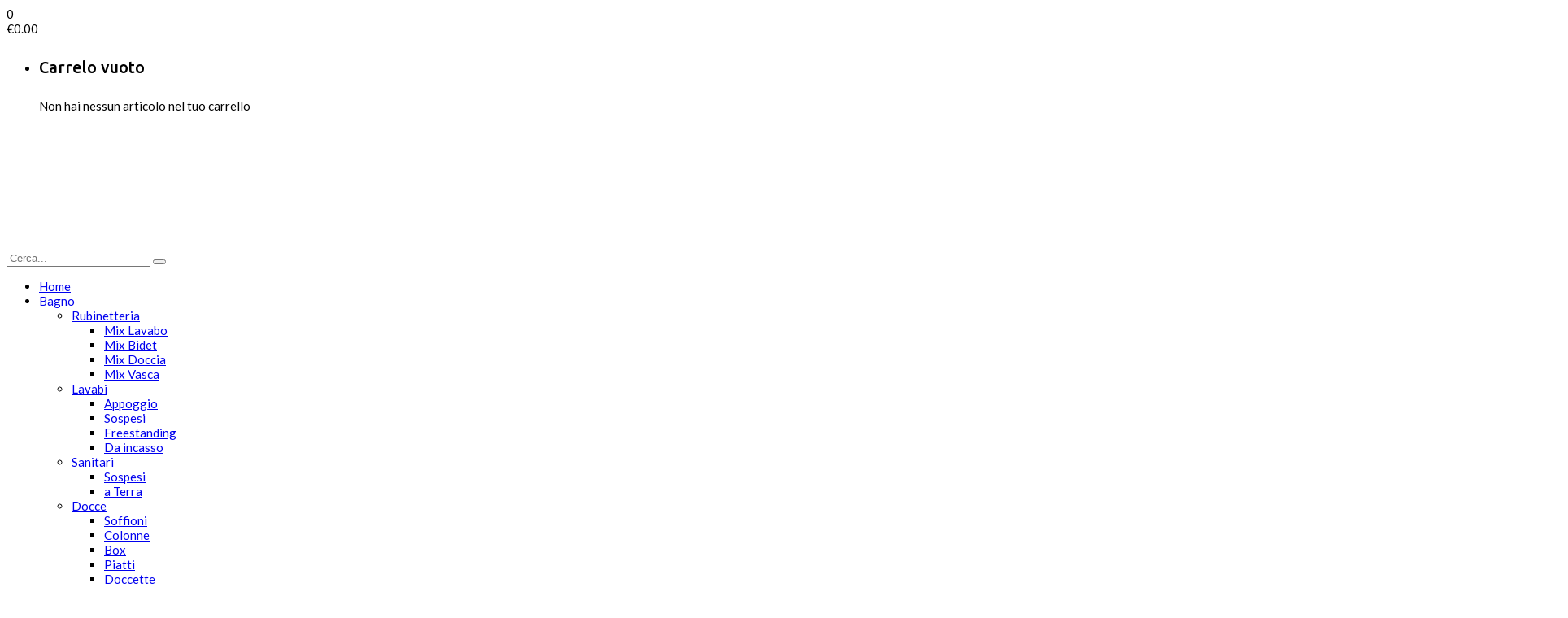

--- FILE ---
content_type: text/html; charset=UTF-8
request_url: https://www.timerivestimentistore.it/prodotto/petrozzi-kubi-cubo-plexiglass-sospeso/
body_size: 75085
content:
<!DOCTYPE html>
<!-- Open HTML -->
<html lang="it-IT">
	<!-- Open Head -->
	<head><meta charset="UTF-8"/><script>if(navigator.userAgent.match(/MSIE|Internet Explorer/i)||navigator.userAgent.match(/Trident\/7\..*?rv:11/i)){var href=document.location.href;if(!href.match(/[?&]nowprocket/)){if(href.indexOf("?")==-1){if(href.indexOf("#")==-1){document.location.href=href+"?nowprocket=1"}else{document.location.href=href.replace("#","?nowprocket=1#")}}else{if(href.indexOf("#")==-1){document.location.href=href+"&nowprocket=1"}else{document.location.href=href.replace("#","&nowprocket=1#")}}}}</script><script>(()=>{class RocketLazyLoadScripts{constructor(){this.v="2.0.4",this.userEvents=["keydown","keyup","mousedown","mouseup","mousemove","mouseover","mouseout","touchmove","touchstart","touchend","touchcancel","wheel","click","dblclick","input"],this.attributeEvents=["onblur","onclick","oncontextmenu","ondblclick","onfocus","onmousedown","onmouseenter","onmouseleave","onmousemove","onmouseout","onmouseover","onmouseup","onmousewheel","onscroll","onsubmit"]}async t(){this.i(),this.o(),/iP(ad|hone)/.test(navigator.userAgent)&&this.h(),this.u(),this.l(this),this.m(),this.k(this),this.p(this),this._(),await Promise.all([this.R(),this.L()]),this.lastBreath=Date.now(),this.S(this),this.P(),this.D(),this.O(),this.M(),await this.C(this.delayedScripts.normal),await this.C(this.delayedScripts.defer),await this.C(this.delayedScripts.async),await this.T(),await this.F(),await this.j(),await this.A(),window.dispatchEvent(new Event("rocket-allScriptsLoaded")),this.everythingLoaded=!0,this.lastTouchEnd&&await new Promise(t=>setTimeout(t,500-Date.now()+this.lastTouchEnd)),this.I(),this.H(),this.U(),this.W()}i(){this.CSPIssue=sessionStorage.getItem("rocketCSPIssue"),document.addEventListener("securitypolicyviolation",t=>{this.CSPIssue||"script-src-elem"!==t.violatedDirective||"data"!==t.blockedURI||(this.CSPIssue=!0,sessionStorage.setItem("rocketCSPIssue",!0))},{isRocket:!0})}o(){window.addEventListener("pageshow",t=>{this.persisted=t.persisted,this.realWindowLoadedFired=!0},{isRocket:!0}),window.addEventListener("pagehide",()=>{this.onFirstUserAction=null},{isRocket:!0})}h(){let t;function e(e){t=e}window.addEventListener("touchstart",e,{isRocket:!0}),window.addEventListener("touchend",function i(o){o.changedTouches[0]&&t.changedTouches[0]&&Math.abs(o.changedTouches[0].pageX-t.changedTouches[0].pageX)<10&&Math.abs(o.changedTouches[0].pageY-t.changedTouches[0].pageY)<10&&o.timeStamp-t.timeStamp<200&&(window.removeEventListener("touchstart",e,{isRocket:!0}),window.removeEventListener("touchend",i,{isRocket:!0}),"INPUT"===o.target.tagName&&"text"===o.target.type||(o.target.dispatchEvent(new TouchEvent("touchend",{target:o.target,bubbles:!0})),o.target.dispatchEvent(new MouseEvent("mouseover",{target:o.target,bubbles:!0})),o.target.dispatchEvent(new PointerEvent("click",{target:o.target,bubbles:!0,cancelable:!0,detail:1,clientX:o.changedTouches[0].clientX,clientY:o.changedTouches[0].clientY})),event.preventDefault()))},{isRocket:!0})}q(t){this.userActionTriggered||("mousemove"!==t.type||this.firstMousemoveIgnored?"keyup"===t.type||"mouseover"===t.type||"mouseout"===t.type||(this.userActionTriggered=!0,this.onFirstUserAction&&this.onFirstUserAction()):this.firstMousemoveIgnored=!0),"click"===t.type&&t.preventDefault(),t.stopPropagation(),t.stopImmediatePropagation(),"touchstart"===this.lastEvent&&"touchend"===t.type&&(this.lastTouchEnd=Date.now()),"click"===t.type&&(this.lastTouchEnd=0),this.lastEvent=t.type,t.composedPath&&t.composedPath()[0].getRootNode()instanceof ShadowRoot&&(t.rocketTarget=t.composedPath()[0]),this.savedUserEvents.push(t)}u(){this.savedUserEvents=[],this.userEventHandler=this.q.bind(this),this.userEvents.forEach(t=>window.addEventListener(t,this.userEventHandler,{passive:!1,isRocket:!0})),document.addEventListener("visibilitychange",this.userEventHandler,{isRocket:!0})}U(){this.userEvents.forEach(t=>window.removeEventListener(t,this.userEventHandler,{passive:!1,isRocket:!0})),document.removeEventListener("visibilitychange",this.userEventHandler,{isRocket:!0}),this.savedUserEvents.forEach(t=>{(t.rocketTarget||t.target).dispatchEvent(new window[t.constructor.name](t.type,t))})}m(){const t="return false",e=Array.from(this.attributeEvents,t=>"data-rocket-"+t),i="["+this.attributeEvents.join("],[")+"]",o="[data-rocket-"+this.attributeEvents.join("],[data-rocket-")+"]",s=(e,i,o)=>{o&&o!==t&&(e.setAttribute("data-rocket-"+i,o),e["rocket"+i]=new Function("event",o),e.setAttribute(i,t))};new MutationObserver(t=>{for(const n of t)"attributes"===n.type&&(n.attributeName.startsWith("data-rocket-")||this.everythingLoaded?n.attributeName.startsWith("data-rocket-")&&this.everythingLoaded&&this.N(n.target,n.attributeName.substring(12)):s(n.target,n.attributeName,n.target.getAttribute(n.attributeName))),"childList"===n.type&&n.addedNodes.forEach(t=>{if(t.nodeType===Node.ELEMENT_NODE)if(this.everythingLoaded)for(const i of[t,...t.querySelectorAll(o)])for(const t of i.getAttributeNames())e.includes(t)&&this.N(i,t.substring(12));else for(const e of[t,...t.querySelectorAll(i)])for(const t of e.getAttributeNames())this.attributeEvents.includes(t)&&s(e,t,e.getAttribute(t))})}).observe(document,{subtree:!0,childList:!0,attributeFilter:[...this.attributeEvents,...e]})}I(){this.attributeEvents.forEach(t=>{document.querySelectorAll("[data-rocket-"+t+"]").forEach(e=>{this.N(e,t)})})}N(t,e){const i=t.getAttribute("data-rocket-"+e);i&&(t.setAttribute(e,i),t.removeAttribute("data-rocket-"+e))}k(t){Object.defineProperty(HTMLElement.prototype,"onclick",{get(){return this.rocketonclick||null},set(e){this.rocketonclick=e,this.setAttribute(t.everythingLoaded?"onclick":"data-rocket-onclick","this.rocketonclick(event)")}})}S(t){function e(e,i){let o=e[i];e[i]=null,Object.defineProperty(e,i,{get:()=>o,set(s){t.everythingLoaded?o=s:e["rocket"+i]=o=s}})}e(document,"onreadystatechange"),e(window,"onload"),e(window,"onpageshow");try{Object.defineProperty(document,"readyState",{get:()=>t.rocketReadyState,set(e){t.rocketReadyState=e},configurable:!0}),document.readyState="loading"}catch(t){console.log("WPRocket DJE readyState conflict, bypassing")}}l(t){this.originalAddEventListener=EventTarget.prototype.addEventListener,this.originalRemoveEventListener=EventTarget.prototype.removeEventListener,this.savedEventListeners=[],EventTarget.prototype.addEventListener=function(e,i,o){o&&o.isRocket||!t.B(e,this)&&!t.userEvents.includes(e)||t.B(e,this)&&!t.userActionTriggered||e.startsWith("rocket-")||t.everythingLoaded?t.originalAddEventListener.call(this,e,i,o):(t.savedEventListeners.push({target:this,remove:!1,type:e,func:i,options:o}),"mouseenter"!==e&&"mouseleave"!==e||t.originalAddEventListener.call(this,e,t.savedUserEvents.push,o))},EventTarget.prototype.removeEventListener=function(e,i,o){o&&o.isRocket||!t.B(e,this)&&!t.userEvents.includes(e)||t.B(e,this)&&!t.userActionTriggered||e.startsWith("rocket-")||t.everythingLoaded?t.originalRemoveEventListener.call(this,e,i,o):t.savedEventListeners.push({target:this,remove:!0,type:e,func:i,options:o})}}J(t,e){this.savedEventListeners=this.savedEventListeners.filter(i=>{let o=i.type,s=i.target||window;return e!==o||t!==s||(this.B(o,s)&&(i.type="rocket-"+o),this.$(i),!1)})}H(){EventTarget.prototype.addEventListener=this.originalAddEventListener,EventTarget.prototype.removeEventListener=this.originalRemoveEventListener,this.savedEventListeners.forEach(t=>this.$(t))}$(t){t.remove?this.originalRemoveEventListener.call(t.target,t.type,t.func,t.options):this.originalAddEventListener.call(t.target,t.type,t.func,t.options)}p(t){let e;function i(e){return t.everythingLoaded?e:e.split(" ").map(t=>"load"===t||t.startsWith("load.")?"rocket-jquery-load":t).join(" ")}function o(o){function s(e){const s=o.fn[e];o.fn[e]=o.fn.init.prototype[e]=function(){return this[0]===window&&t.userActionTriggered&&("string"==typeof arguments[0]||arguments[0]instanceof String?arguments[0]=i(arguments[0]):"object"==typeof arguments[0]&&Object.keys(arguments[0]).forEach(t=>{const e=arguments[0][t];delete arguments[0][t],arguments[0][i(t)]=e})),s.apply(this,arguments),this}}if(o&&o.fn&&!t.allJQueries.includes(o)){const e={DOMContentLoaded:[],"rocket-DOMContentLoaded":[]};for(const t in e)document.addEventListener(t,()=>{e[t].forEach(t=>t())},{isRocket:!0});o.fn.ready=o.fn.init.prototype.ready=function(i){function s(){parseInt(o.fn.jquery)>2?setTimeout(()=>i.bind(document)(o)):i.bind(document)(o)}return"function"==typeof i&&(t.realDomReadyFired?!t.userActionTriggered||t.fauxDomReadyFired?s():e["rocket-DOMContentLoaded"].push(s):e.DOMContentLoaded.push(s)),o([])},s("on"),s("one"),s("off"),t.allJQueries.push(o)}e=o}t.allJQueries=[],o(window.jQuery),Object.defineProperty(window,"jQuery",{get:()=>e,set(t){o(t)}})}P(){const t=new Map;document.write=document.writeln=function(e){const i=document.currentScript,o=document.createRange(),s=i.parentElement;let n=t.get(i);void 0===n&&(n=i.nextSibling,t.set(i,n));const c=document.createDocumentFragment();o.setStart(c,0),c.appendChild(o.createContextualFragment(e)),s.insertBefore(c,n)}}async R(){return new Promise(t=>{this.userActionTriggered?t():this.onFirstUserAction=t})}async L(){return new Promise(t=>{document.addEventListener("DOMContentLoaded",()=>{this.realDomReadyFired=!0,t()},{isRocket:!0})})}async j(){return this.realWindowLoadedFired?Promise.resolve():new Promise(t=>{window.addEventListener("load",t,{isRocket:!0})})}M(){this.pendingScripts=[];this.scriptsMutationObserver=new MutationObserver(t=>{for(const e of t)e.addedNodes.forEach(t=>{"SCRIPT"!==t.tagName||t.noModule||t.isWPRocket||this.pendingScripts.push({script:t,promise:new Promise(e=>{const i=()=>{const i=this.pendingScripts.findIndex(e=>e.script===t);i>=0&&this.pendingScripts.splice(i,1),e()};t.addEventListener("load",i,{isRocket:!0}),t.addEventListener("error",i,{isRocket:!0}),setTimeout(i,1e3)})})})}),this.scriptsMutationObserver.observe(document,{childList:!0,subtree:!0})}async F(){await this.X(),this.pendingScripts.length?(await this.pendingScripts[0].promise,await this.F()):this.scriptsMutationObserver.disconnect()}D(){this.delayedScripts={normal:[],async:[],defer:[]},document.querySelectorAll("script[type$=rocketlazyloadscript]").forEach(t=>{t.hasAttribute("data-rocket-src")?t.hasAttribute("async")&&!1!==t.async?this.delayedScripts.async.push(t):t.hasAttribute("defer")&&!1!==t.defer||"module"===t.getAttribute("data-rocket-type")?this.delayedScripts.defer.push(t):this.delayedScripts.normal.push(t):this.delayedScripts.normal.push(t)})}async _(){await this.L();let t=[];document.querySelectorAll("script[type$=rocketlazyloadscript][data-rocket-src]").forEach(e=>{let i=e.getAttribute("data-rocket-src");if(i&&!i.startsWith("data:")){i.startsWith("//")&&(i=location.protocol+i);try{const o=new URL(i).origin;o!==location.origin&&t.push({src:o,crossOrigin:e.crossOrigin||"module"===e.getAttribute("data-rocket-type")})}catch(t){}}}),t=[...new Map(t.map(t=>[JSON.stringify(t),t])).values()],this.Y(t,"preconnect")}async G(t){if(await this.K(),!0!==t.noModule||!("noModule"in HTMLScriptElement.prototype))return new Promise(e=>{let i;function o(){(i||t).setAttribute("data-rocket-status","executed"),e()}try{if(navigator.userAgent.includes("Firefox/")||""===navigator.vendor||this.CSPIssue)i=document.createElement("script"),[...t.attributes].forEach(t=>{let e=t.nodeName;"type"!==e&&("data-rocket-type"===e&&(e="type"),"data-rocket-src"===e&&(e="src"),i.setAttribute(e,t.nodeValue))}),t.text&&(i.text=t.text),t.nonce&&(i.nonce=t.nonce),i.hasAttribute("src")?(i.addEventListener("load",o,{isRocket:!0}),i.addEventListener("error",()=>{i.setAttribute("data-rocket-status","failed-network"),e()},{isRocket:!0}),setTimeout(()=>{i.isConnected||e()},1)):(i.text=t.text,o()),i.isWPRocket=!0,t.parentNode.replaceChild(i,t);else{const i=t.getAttribute("data-rocket-type"),s=t.getAttribute("data-rocket-src");i?(t.type=i,t.removeAttribute("data-rocket-type")):t.removeAttribute("type"),t.addEventListener("load",o,{isRocket:!0}),t.addEventListener("error",i=>{this.CSPIssue&&i.target.src.startsWith("data:")?(console.log("WPRocket: CSP fallback activated"),t.removeAttribute("src"),this.G(t).then(e)):(t.setAttribute("data-rocket-status","failed-network"),e())},{isRocket:!0}),s?(t.fetchPriority="high",t.removeAttribute("data-rocket-src"),t.src=s):t.src="data:text/javascript;base64,"+window.btoa(unescape(encodeURIComponent(t.text)))}}catch(i){t.setAttribute("data-rocket-status","failed-transform"),e()}});t.setAttribute("data-rocket-status","skipped")}async C(t){const e=t.shift();return e?(e.isConnected&&await this.G(e),this.C(t)):Promise.resolve()}O(){this.Y([...this.delayedScripts.normal,...this.delayedScripts.defer,...this.delayedScripts.async],"preload")}Y(t,e){this.trash=this.trash||[];let i=!0;var o=document.createDocumentFragment();t.forEach(t=>{const s=t.getAttribute&&t.getAttribute("data-rocket-src")||t.src;if(s&&!s.startsWith("data:")){const n=document.createElement("link");n.href=s,n.rel=e,"preconnect"!==e&&(n.as="script",n.fetchPriority=i?"high":"low"),t.getAttribute&&"module"===t.getAttribute("data-rocket-type")&&(n.crossOrigin=!0),t.crossOrigin&&(n.crossOrigin=t.crossOrigin),t.integrity&&(n.integrity=t.integrity),t.nonce&&(n.nonce=t.nonce),o.appendChild(n),this.trash.push(n),i=!1}}),document.head.appendChild(o)}W(){this.trash.forEach(t=>t.remove())}async T(){try{document.readyState="interactive"}catch(t){}this.fauxDomReadyFired=!0;try{await this.K(),this.J(document,"readystatechange"),document.dispatchEvent(new Event("rocket-readystatechange")),await this.K(),document.rocketonreadystatechange&&document.rocketonreadystatechange(),await this.K(),this.J(document,"DOMContentLoaded"),document.dispatchEvent(new Event("rocket-DOMContentLoaded")),await this.K(),this.J(window,"DOMContentLoaded"),window.dispatchEvent(new Event("rocket-DOMContentLoaded"))}catch(t){console.error(t)}}async A(){try{document.readyState="complete"}catch(t){}try{await this.K(),this.J(document,"readystatechange"),document.dispatchEvent(new Event("rocket-readystatechange")),await this.K(),document.rocketonreadystatechange&&document.rocketonreadystatechange(),await this.K(),this.J(window,"load"),window.dispatchEvent(new Event("rocket-load")),await this.K(),window.rocketonload&&window.rocketonload(),await this.K(),this.allJQueries.forEach(t=>t(window).trigger("rocket-jquery-load")),await this.K(),this.J(window,"pageshow");const t=new Event("rocket-pageshow");t.persisted=this.persisted,window.dispatchEvent(t),await this.K(),window.rocketonpageshow&&window.rocketonpageshow({persisted:this.persisted})}catch(t){console.error(t)}}async K(){Date.now()-this.lastBreath>45&&(await this.X(),this.lastBreath=Date.now())}async X(){return document.hidden?new Promise(t=>setTimeout(t)):new Promise(t=>requestAnimationFrame(t))}B(t,e){return e===document&&"readystatechange"===t||(e===document&&"DOMContentLoaded"===t||(e===window&&"DOMContentLoaded"===t||(e===window&&"load"===t||e===window&&"pageshow"===t)))}static run(){(new RocketLazyLoadScripts).t()}}RocketLazyLoadScripts.run()})();</script>
				

<meta name="viewport" content="width=device-width, initial-scale=1, maximum-scale=5">

<link rel="pingback" href="https://www.timerivestimentistore.it/xmlrpc.php"/>



<!--[if lt IE 9]>
<script src="https://oss.maxcdn.com/html5shiv/3.7.2/html5shiv.min.js"></script>
<script src="https://oss.maxcdn.com/respond/1.4.2/respond.min.js"></script>
<script src="https://css3-mediaqueries-js.googlecode.com/svn/trunk/css3-mediaqueries.js"></script>
<![endif]--><meta name='robots' content='index, follow, max-image-preview:large, max-snippet:-1, max-video-preview:-1' />
<script type="rocketlazyloadscript" data-minify="1" id="cookieyes" data-rocket-type="text/javascript" data-rocket-src="https://www.timerivestimentistore.it/wp-content/cache/min/1/client_data/5c2509a68ca381b0cb44281f/script.js?ver=1768308658" data-rocket-defer defer></script><script type="rocketlazyloadscript">window._wca = window._wca || [];</script>

	<!-- This site is optimized with the Yoast SEO plugin v26.6 - https://yoast.com/wordpress/plugins/seo/ -->
	<title>Petrozzi Kubì cubo plexiglass sospeso - Time Rivestimenti Store</title>
<link data-rocket-preload as="style" href="https://fonts.googleapis.com/css?family=Lato%3A100%2C300%2C400%2C700%2C900%2C100italic%2C300italic%2C400italic%2C700italic%2C900italic%7CMontserrat%3A100%2C200%2C300%2C400%2C500%2C600%2C700%2C800%2C900%2C100italic%2C200italic%2C300italic%2C400italic%2C500italic%2C600italic%2C700italic%2C800italic%2C900italic%7CUbuntu%3A300%2C400%2C500%2C700%2C300italic%2C400italic%2C500italic%2C700italic%7CAbril%20Fatface%3Aregular&#038;subset=latin&#038;display=swap" rel="preload">
<link href="https://fonts.googleapis.com/css?family=Lato%3A100%2C300%2C400%2C700%2C900%2C100italic%2C300italic%2C400italic%2C700italic%2C900italic%7CMontserrat%3A100%2C200%2C300%2C400%2C500%2C600%2C700%2C800%2C900%2C100italic%2C200italic%2C300italic%2C400italic%2C500italic%2C600italic%2C700italic%2C800italic%2C900italic%7CUbuntu%3A300%2C400%2C500%2C700%2C300italic%2C400italic%2C500italic%2C700italic%7CAbril%20Fatface%3Aregular&#038;subset=latin&#038;display=swap" media="print" onload="this.media=&#039;all&#039;" rel="stylesheet">
<noscript data-wpr-hosted-gf-parameters=""><link rel="stylesheet" href="https://fonts.googleapis.com/css?family=Lato%3A100%2C300%2C400%2C700%2C900%2C100italic%2C300italic%2C400italic%2C700italic%2C900italic%7CMontserrat%3A100%2C200%2C300%2C400%2C500%2C600%2C700%2C800%2C900%2C100italic%2C200italic%2C300italic%2C400italic%2C500italic%2C600italic%2C700italic%2C800italic%2C900italic%7CUbuntu%3A300%2C400%2C500%2C700%2C300italic%2C400italic%2C500italic%2C700italic%7CAbril%20Fatface%3Aregular&#038;subset=latin&#038;display=swap"></noscript>
	<meta name="description" content="Comodino sospeso, comodino moderno plexiglass trasparente, comodino piccolo disponibile in vari colori e 3 misure. Cubo plexiglass trasparente, dallo stile minimale e trasparente." />
	<link rel="canonical" href="https://www.timerivestimentistore.it/prodotto/petrozzi-kubi-cubo-plexiglass-sospeso/" />
	<meta property="og:locale" content="it_IT" />
	<meta property="og:type" content="article" />
	<meta property="og:title" content="Petrozzi Kubì cubo plexiglass sospeso - Time Rivestimenti Store" />
	<meta property="og:description" content="Comodino sospeso, comodino moderno plexiglass trasparente, comodino piccolo disponibile in vari colori e 3 misure. Cubo plexiglass trasparente, dallo stile minimale e trasparente." />
	<meta property="og:url" content="https://www.timerivestimentistore.it/prodotto/petrozzi-kubi-cubo-plexiglass-sospeso/" />
	<meta property="og:site_name" content="Time Rivestimenti Vendita on line Pavimenti, Rivestimenti, Sanitari e Arredo Bagno" />
	<meta property="article:publisher" content="https://www.facebook.com/timerivestimenti" />
	<meta property="article:modified_time" content="2025-10-14T09:48:44+00:00" />
	<meta property="og:image" content="https://www.timerivestimentistore.it/wp-content/uploads/2023/06/cubo-1-colore.jpg" />
	<meta property="og:image:width" content="1000" />
	<meta property="og:image:height" content="720" />
	<meta property="og:image:type" content="image/jpeg" />
	<meta name="twitter:card" content="summary_large_image" />
	<meta name="twitter:site" content="@t_rivestimenti" />
	<meta name="twitter:label1" content="Tempo di lettura stimato" />
	<meta name="twitter:data1" content="1 minuto" />
	<script type="application/ld+json" class="yoast-schema-graph">{"@context":"https://schema.org","@graph":[{"@type":"WebPage","@id":"https://www.timerivestimentistore.it/prodotto/petrozzi-kubi-cubo-plexiglass-sospeso/","url":"https://www.timerivestimentistore.it/prodotto/petrozzi-kubi-cubo-plexiglass-sospeso/","name":"Petrozzi Kubì cubo plexiglass sospeso - Time Rivestimenti Store","isPartOf":{"@id":"https://www.timerivestimentistore.it/#website"},"primaryImageOfPage":{"@id":"https://www.timerivestimentistore.it/prodotto/petrozzi-kubi-cubo-plexiglass-sospeso/#primaryimage"},"image":{"@id":"https://www.timerivestimentistore.it/prodotto/petrozzi-kubi-cubo-plexiglass-sospeso/#primaryimage"},"thumbnailUrl":"https://www.timerivestimentistore.it/wp-content/uploads/2023/06/cubo-1-colore.jpg","datePublished":"2023-06-22T08:52:15+00:00","dateModified":"2025-10-14T09:48:44+00:00","description":"Comodino sospeso, comodino moderno plexiglass trasparente, comodino piccolo disponibile in vari colori e 3 misure. Cubo plexiglass trasparente, dallo stile minimale e trasparente.","breadcrumb":{"@id":"https://www.timerivestimentistore.it/prodotto/petrozzi-kubi-cubo-plexiglass-sospeso/#breadcrumb"},"inLanguage":"it-IT","potentialAction":[{"@type":"ReadAction","target":["https://www.timerivestimentistore.it/prodotto/petrozzi-kubi-cubo-plexiglass-sospeso/"]}]},{"@type":"ImageObject","inLanguage":"it-IT","@id":"https://www.timerivestimentistore.it/prodotto/petrozzi-kubi-cubo-plexiglass-sospeso/#primaryimage","url":"https://www.timerivestimentistore.it/wp-content/uploads/2023/06/cubo-1-colore.jpg","contentUrl":"https://www.timerivestimentistore.it/wp-content/uploads/2023/06/cubo-1-colore.jpg","width":1000,"height":720,"caption":"cubo 1 colore"},{"@type":"BreadcrumbList","@id":"https://www.timerivestimentistore.it/prodotto/petrozzi-kubi-cubo-plexiglass-sospeso/#breadcrumb","itemListElement":[{"@type":"ListItem","position":1,"name":"Home","item":"https://www.timerivestimentistore.it/"},{"@type":"ListItem","position":2,"name":"Shop","item":"https://www.timerivestimentistore.it/negozio/"},{"@type":"ListItem","position":3,"name":"Petrozzi Kubì cubo plexiglass sospeso"}]},{"@type":"WebSite","@id":"https://www.timerivestimentistore.it/#website","url":"https://www.timerivestimentistore.it/","name":"Time Rivestimenti Vendita on line Pavimenti, Rivestimenti, Sanitari e Arredo Bagno","description":"Store on line della Time Rivestimenti per la vendita di Pavimenti, Rivestimenti, Sanitari e Arredo Bagno","publisher":{"@id":"https://www.timerivestimentistore.it/#organization"},"alternateName":"Time Rivestimenti Store Vendita on line Pavimenti e Rivestimenti","potentialAction":[{"@type":"SearchAction","target":{"@type":"EntryPoint","urlTemplate":"https://www.timerivestimentistore.it/?s={search_term_string}"},"query-input":{"@type":"PropertyValueSpecification","valueRequired":true,"valueName":"search_term_string"}}],"inLanguage":"it-IT"},{"@type":"Organization","@id":"https://www.timerivestimentistore.it/#organization","name":"Time Rivestimenti Vendita on line Pavimenti, Rivestimenti, Sanitari e Arredo Bagno","url":"https://www.timerivestimentistore.it/","logo":{"@type":"ImageObject","inLanguage":"it-IT","@id":"https://www.timerivestimentistore.it/#/schema/logo/image/","url":"https://www.timerivestimentistore.it/wp-content/uploads/2022/11/logotimeoriz.png","contentUrl":"https://www.timerivestimentistore.it/wp-content/uploads/2022/11/logotimeoriz.png","width":230,"height":73,"caption":"Time Rivestimenti Vendita on line Pavimenti, Rivestimenti, Sanitari e Arredo Bagno"},"image":{"@id":"https://www.timerivestimentistore.it/#/schema/logo/image/"},"sameAs":["https://www.facebook.com/timerivestimenti","https://x.com/t_rivestimenti","https://www.instagram.com/timerivestimenti/","https://www.youtube.com/channel/UCpjjmLw-5JpZ1mXMcmy3T8g","https://www.pinterest.it/timerivestimenti/"]}]}</script>
	<!-- / Yoast SEO plugin. -->


<link rel='dns-prefetch' href='//static.addtoany.com' />
<link rel='dns-prefetch' href='//assets.pinterest.com' />
<link rel='dns-prefetch' href='//stats.wp.com' />
<link rel='dns-prefetch' href='//capi-automation.s3.us-east-2.amazonaws.com' />
<link rel='dns-prefetch' href='//www.googletagmanager.com' />
<link rel='dns-prefetch' href='//fonts.googleapis.com' />
<link rel='dns-prefetch' href='//pagead2.googlesyndication.com' />
<link href='https://fonts.gstatic.com' crossorigin rel='preconnect' />
<link rel="alternate" type="application/rss+xml" title="Time Rivestimenti Vendita on line Pavimenti, Rivestimenti, Sanitari e Arredo Bagno &raquo; Feed" href="https://www.timerivestimentistore.it/feed/" />
<link rel="alternate" title="oEmbed (JSON)" type="application/json+oembed" href="https://www.timerivestimentistore.it/wp-json/oembed/1.0/embed?url=https%3A%2F%2Fwww.timerivestimentistore.it%2Fprodotto%2Fpetrozzi-kubi-cubo-plexiglass-sospeso%2F" />
<link rel="alternate" title="oEmbed (XML)" type="text/xml+oembed" href="https://www.timerivestimentistore.it/wp-json/oembed/1.0/embed?url=https%3A%2F%2Fwww.timerivestimentistore.it%2Fprodotto%2Fpetrozzi-kubi-cubo-plexiglass-sospeso%2F&#038;format=xml" />
        <script type="rocketlazyloadscript" data-rocket-type="text/javascript">
        (function() {
            document.addEventListener('DOMContentLoaded', function() {
                var images = document.querySelectorAll('img[data-wp-on-async--click]');
                for (var i = 0; i < images.length; i++) {
                    var img = images[i];
                    var attributes = img.attributes;
                    for (var j = attributes.length - 1; j >= 0; j--) {
                        var attr = attributes[j];
                        if (attr.name.indexOf('data-wp-') === 0) {
                            img.removeAttribute(attr.name);
                        }
                    }
                }
            });
            
            document.addEventListener('click', function(e) {
                var target = e.target;
                
                if (target.tagName === 'IMG' && target.hasAttribute('data-wp-on-async--click')) {
                    e.preventDefault();
                    e.stopPropagation();
                    e.stopImmediatePropagation();
                    return false;
                }
                
                if (target.tagName === 'A' && target.querySelector('img[data-wp-on-async--click]')) {
                    e.preventDefault();
                    e.stopPropagation();
                    e.stopImmediatePropagation();
                    return false;
                }
            }, true);
        })();
        </script>
        <style id='wp-img-auto-sizes-contain-inline-css' type='text/css'>
img:is([sizes=auto i],[sizes^="auto," i]){contain-intrinsic-size:3000px 1500px}
/*# sourceURL=wp-img-auto-sizes-contain-inline-css */
</style>
<style id='wp-emoji-styles-inline-css' type='text/css'>

	img.wp-smiley, img.emoji {
		display: inline !important;
		border: none !important;
		box-shadow: none !important;
		height: 1em !important;
		width: 1em !important;
		margin: 0 0.07em !important;
		vertical-align: -0.1em !important;
		background: none !important;
		padding: 0 !important;
	}
/*# sourceURL=wp-emoji-styles-inline-css */
</style>
<style id='wp-block-library-inline-css' type='text/css'>
:root{--wp-block-synced-color:#7a00df;--wp-block-synced-color--rgb:122,0,223;--wp-bound-block-color:var(--wp-block-synced-color);--wp-editor-canvas-background:#ddd;--wp-admin-theme-color:#007cba;--wp-admin-theme-color--rgb:0,124,186;--wp-admin-theme-color-darker-10:#006ba1;--wp-admin-theme-color-darker-10--rgb:0,107,160.5;--wp-admin-theme-color-darker-20:#005a87;--wp-admin-theme-color-darker-20--rgb:0,90,135;--wp-admin-border-width-focus:2px}@media (min-resolution:192dpi){:root{--wp-admin-border-width-focus:1.5px}}.wp-element-button{cursor:pointer}:root .has-very-light-gray-background-color{background-color:#eee}:root .has-very-dark-gray-background-color{background-color:#313131}:root .has-very-light-gray-color{color:#eee}:root .has-very-dark-gray-color{color:#313131}:root .has-vivid-green-cyan-to-vivid-cyan-blue-gradient-background{background:linear-gradient(135deg,#00d084,#0693e3)}:root .has-purple-crush-gradient-background{background:linear-gradient(135deg,#34e2e4,#4721fb 50%,#ab1dfe)}:root .has-hazy-dawn-gradient-background{background:linear-gradient(135deg,#faaca8,#dad0ec)}:root .has-subdued-olive-gradient-background{background:linear-gradient(135deg,#fafae1,#67a671)}:root .has-atomic-cream-gradient-background{background:linear-gradient(135deg,#fdd79a,#004a59)}:root .has-nightshade-gradient-background{background:linear-gradient(135deg,#330968,#31cdcf)}:root .has-midnight-gradient-background{background:linear-gradient(135deg,#020381,#2874fc)}:root{--wp--preset--font-size--normal:16px;--wp--preset--font-size--huge:42px}.has-regular-font-size{font-size:1em}.has-larger-font-size{font-size:2.625em}.has-normal-font-size{font-size:var(--wp--preset--font-size--normal)}.has-huge-font-size{font-size:var(--wp--preset--font-size--huge)}.has-text-align-center{text-align:center}.has-text-align-left{text-align:left}.has-text-align-right{text-align:right}.has-fit-text{white-space:nowrap!important}#end-resizable-editor-section{display:none}.aligncenter{clear:both}.items-justified-left{justify-content:flex-start}.items-justified-center{justify-content:center}.items-justified-right{justify-content:flex-end}.items-justified-space-between{justify-content:space-between}.screen-reader-text{border:0;clip-path:inset(50%);height:1px;margin:-1px;overflow:hidden;padding:0;position:absolute;width:1px;word-wrap:normal!important}.screen-reader-text:focus{background-color:#ddd;clip-path:none;color:#444;display:block;font-size:1em;height:auto;left:5px;line-height:normal;padding:15px 23px 14px;text-decoration:none;top:5px;width:auto;z-index:100000}html :where(.has-border-color){border-style:solid}html :where([style*=border-top-color]){border-top-style:solid}html :where([style*=border-right-color]){border-right-style:solid}html :where([style*=border-bottom-color]){border-bottom-style:solid}html :where([style*=border-left-color]){border-left-style:solid}html :where([style*=border-width]){border-style:solid}html :where([style*=border-top-width]){border-top-style:solid}html :where([style*=border-right-width]){border-right-style:solid}html :where([style*=border-bottom-width]){border-bottom-style:solid}html :where([style*=border-left-width]){border-left-style:solid}html :where(img[class*=wp-image-]){height:auto;max-width:100%}:where(figure){margin:0 0 1em}html :where(.is-position-sticky){--wp-admin--admin-bar--position-offset:var(--wp-admin--admin-bar--height,0px)}@media screen and (max-width:600px){html :where(.is-position-sticky){--wp-admin--admin-bar--position-offset:0px}}

/*# sourceURL=wp-block-library-inline-css */
</style><style id='global-styles-inline-css' type='text/css'>
:root{--wp--preset--aspect-ratio--square: 1;--wp--preset--aspect-ratio--4-3: 4/3;--wp--preset--aspect-ratio--3-4: 3/4;--wp--preset--aspect-ratio--3-2: 3/2;--wp--preset--aspect-ratio--2-3: 2/3;--wp--preset--aspect-ratio--16-9: 16/9;--wp--preset--aspect-ratio--9-16: 9/16;--wp--preset--color--black: #000000;--wp--preset--color--cyan-bluish-gray: #abb8c3;--wp--preset--color--white: #ffffff;--wp--preset--color--pale-pink: #f78da7;--wp--preset--color--vivid-red: #cf2e2e;--wp--preset--color--luminous-vivid-orange: #ff6900;--wp--preset--color--luminous-vivid-amber: #fcb900;--wp--preset--color--light-green-cyan: #7bdcb5;--wp--preset--color--vivid-green-cyan: #00d084;--wp--preset--color--pale-cyan-blue: #8ed1fc;--wp--preset--color--vivid-cyan-blue: #0693e3;--wp--preset--color--vivid-purple: #9b51e0;--wp--preset--gradient--vivid-cyan-blue-to-vivid-purple: linear-gradient(135deg,rgb(6,147,227) 0%,rgb(155,81,224) 100%);--wp--preset--gradient--light-green-cyan-to-vivid-green-cyan: linear-gradient(135deg,rgb(122,220,180) 0%,rgb(0,208,130) 100%);--wp--preset--gradient--luminous-vivid-amber-to-luminous-vivid-orange: linear-gradient(135deg,rgb(252,185,0) 0%,rgb(255,105,0) 100%);--wp--preset--gradient--luminous-vivid-orange-to-vivid-red: linear-gradient(135deg,rgb(255,105,0) 0%,rgb(207,46,46) 100%);--wp--preset--gradient--very-light-gray-to-cyan-bluish-gray: linear-gradient(135deg,rgb(238,238,238) 0%,rgb(169,184,195) 100%);--wp--preset--gradient--cool-to-warm-spectrum: linear-gradient(135deg,rgb(74,234,220) 0%,rgb(151,120,209) 20%,rgb(207,42,186) 40%,rgb(238,44,130) 60%,rgb(251,105,98) 80%,rgb(254,248,76) 100%);--wp--preset--gradient--blush-light-purple: linear-gradient(135deg,rgb(255,206,236) 0%,rgb(152,150,240) 100%);--wp--preset--gradient--blush-bordeaux: linear-gradient(135deg,rgb(254,205,165) 0%,rgb(254,45,45) 50%,rgb(107,0,62) 100%);--wp--preset--gradient--luminous-dusk: linear-gradient(135deg,rgb(255,203,112) 0%,rgb(199,81,192) 50%,rgb(65,88,208) 100%);--wp--preset--gradient--pale-ocean: linear-gradient(135deg,rgb(255,245,203) 0%,rgb(182,227,212) 50%,rgb(51,167,181) 100%);--wp--preset--gradient--electric-grass: linear-gradient(135deg,rgb(202,248,128) 0%,rgb(113,206,126) 100%);--wp--preset--gradient--midnight: linear-gradient(135deg,rgb(2,3,129) 0%,rgb(40,116,252) 100%);--wp--preset--font-size--small: 13px;--wp--preset--font-size--medium: 20px;--wp--preset--font-size--large: 36px;--wp--preset--font-size--x-large: 42px;--wp--preset--spacing--20: 0.44rem;--wp--preset--spacing--30: 0.67rem;--wp--preset--spacing--40: 1rem;--wp--preset--spacing--50: 1.5rem;--wp--preset--spacing--60: 2.25rem;--wp--preset--spacing--70: 3.38rem;--wp--preset--spacing--80: 5.06rem;--wp--preset--shadow--natural: 6px 6px 9px rgba(0, 0, 0, 0.2);--wp--preset--shadow--deep: 12px 12px 50px rgba(0, 0, 0, 0.4);--wp--preset--shadow--sharp: 6px 6px 0px rgba(0, 0, 0, 0.2);--wp--preset--shadow--outlined: 6px 6px 0px -3px rgb(255, 255, 255), 6px 6px rgb(0, 0, 0);--wp--preset--shadow--crisp: 6px 6px 0px rgb(0, 0, 0);}:where(.is-layout-flex){gap: 0.5em;}:where(.is-layout-grid){gap: 0.5em;}body .is-layout-flex{display: flex;}.is-layout-flex{flex-wrap: wrap;align-items: center;}.is-layout-flex > :is(*, div){margin: 0;}body .is-layout-grid{display: grid;}.is-layout-grid > :is(*, div){margin: 0;}:where(.wp-block-columns.is-layout-flex){gap: 2em;}:where(.wp-block-columns.is-layout-grid){gap: 2em;}:where(.wp-block-post-template.is-layout-flex){gap: 1.25em;}:where(.wp-block-post-template.is-layout-grid){gap: 1.25em;}.has-black-color{color: var(--wp--preset--color--black) !important;}.has-cyan-bluish-gray-color{color: var(--wp--preset--color--cyan-bluish-gray) !important;}.has-white-color{color: var(--wp--preset--color--white) !important;}.has-pale-pink-color{color: var(--wp--preset--color--pale-pink) !important;}.has-vivid-red-color{color: var(--wp--preset--color--vivid-red) !important;}.has-luminous-vivid-orange-color{color: var(--wp--preset--color--luminous-vivid-orange) !important;}.has-luminous-vivid-amber-color{color: var(--wp--preset--color--luminous-vivid-amber) !important;}.has-light-green-cyan-color{color: var(--wp--preset--color--light-green-cyan) !important;}.has-vivid-green-cyan-color{color: var(--wp--preset--color--vivid-green-cyan) !important;}.has-pale-cyan-blue-color{color: var(--wp--preset--color--pale-cyan-blue) !important;}.has-vivid-cyan-blue-color{color: var(--wp--preset--color--vivid-cyan-blue) !important;}.has-vivid-purple-color{color: var(--wp--preset--color--vivid-purple) !important;}.has-black-background-color{background-color: var(--wp--preset--color--black) !important;}.has-cyan-bluish-gray-background-color{background-color: var(--wp--preset--color--cyan-bluish-gray) !important;}.has-white-background-color{background-color: var(--wp--preset--color--white) !important;}.has-pale-pink-background-color{background-color: var(--wp--preset--color--pale-pink) !important;}.has-vivid-red-background-color{background-color: var(--wp--preset--color--vivid-red) !important;}.has-luminous-vivid-orange-background-color{background-color: var(--wp--preset--color--luminous-vivid-orange) !important;}.has-luminous-vivid-amber-background-color{background-color: var(--wp--preset--color--luminous-vivid-amber) !important;}.has-light-green-cyan-background-color{background-color: var(--wp--preset--color--light-green-cyan) !important;}.has-vivid-green-cyan-background-color{background-color: var(--wp--preset--color--vivid-green-cyan) !important;}.has-pale-cyan-blue-background-color{background-color: var(--wp--preset--color--pale-cyan-blue) !important;}.has-vivid-cyan-blue-background-color{background-color: var(--wp--preset--color--vivid-cyan-blue) !important;}.has-vivid-purple-background-color{background-color: var(--wp--preset--color--vivid-purple) !important;}.has-black-border-color{border-color: var(--wp--preset--color--black) !important;}.has-cyan-bluish-gray-border-color{border-color: var(--wp--preset--color--cyan-bluish-gray) !important;}.has-white-border-color{border-color: var(--wp--preset--color--white) !important;}.has-pale-pink-border-color{border-color: var(--wp--preset--color--pale-pink) !important;}.has-vivid-red-border-color{border-color: var(--wp--preset--color--vivid-red) !important;}.has-luminous-vivid-orange-border-color{border-color: var(--wp--preset--color--luminous-vivid-orange) !important;}.has-luminous-vivid-amber-border-color{border-color: var(--wp--preset--color--luminous-vivid-amber) !important;}.has-light-green-cyan-border-color{border-color: var(--wp--preset--color--light-green-cyan) !important;}.has-vivid-green-cyan-border-color{border-color: var(--wp--preset--color--vivid-green-cyan) !important;}.has-pale-cyan-blue-border-color{border-color: var(--wp--preset--color--pale-cyan-blue) !important;}.has-vivid-cyan-blue-border-color{border-color: var(--wp--preset--color--vivid-cyan-blue) !important;}.has-vivid-purple-border-color{border-color: var(--wp--preset--color--vivid-purple) !important;}.has-vivid-cyan-blue-to-vivid-purple-gradient-background{background: var(--wp--preset--gradient--vivid-cyan-blue-to-vivid-purple) !important;}.has-light-green-cyan-to-vivid-green-cyan-gradient-background{background: var(--wp--preset--gradient--light-green-cyan-to-vivid-green-cyan) !important;}.has-luminous-vivid-amber-to-luminous-vivid-orange-gradient-background{background: var(--wp--preset--gradient--luminous-vivid-amber-to-luminous-vivid-orange) !important;}.has-luminous-vivid-orange-to-vivid-red-gradient-background{background: var(--wp--preset--gradient--luminous-vivid-orange-to-vivid-red) !important;}.has-very-light-gray-to-cyan-bluish-gray-gradient-background{background: var(--wp--preset--gradient--very-light-gray-to-cyan-bluish-gray) !important;}.has-cool-to-warm-spectrum-gradient-background{background: var(--wp--preset--gradient--cool-to-warm-spectrum) !important;}.has-blush-light-purple-gradient-background{background: var(--wp--preset--gradient--blush-light-purple) !important;}.has-blush-bordeaux-gradient-background{background: var(--wp--preset--gradient--blush-bordeaux) !important;}.has-luminous-dusk-gradient-background{background: var(--wp--preset--gradient--luminous-dusk) !important;}.has-pale-ocean-gradient-background{background: var(--wp--preset--gradient--pale-ocean) !important;}.has-electric-grass-gradient-background{background: var(--wp--preset--gradient--electric-grass) !important;}.has-midnight-gradient-background{background: var(--wp--preset--gradient--midnight) !important;}.has-small-font-size{font-size: var(--wp--preset--font-size--small) !important;}.has-medium-font-size{font-size: var(--wp--preset--font-size--medium) !important;}.has-large-font-size{font-size: var(--wp--preset--font-size--large) !important;}.has-x-large-font-size{font-size: var(--wp--preset--font-size--x-large) !important;}
/*# sourceURL=global-styles-inline-css */
</style>

<style id='classic-theme-styles-inline-css' type='text/css'>
/*! This file is auto-generated */
.wp-block-button__link{color:#fff;background-color:#32373c;border-radius:9999px;box-shadow:none;text-decoration:none;padding:calc(.667em + 2px) calc(1.333em + 2px);font-size:1.125em}.wp-block-file__button{background:#32373c;color:#fff;text-decoration:none}
/*# sourceURL=/wp-includes/css/classic-themes.min.css */
</style>
<link data-minify="1" rel='stylesheet' id='nta-css-popup-css' property='stylesheet' href='https://www.timerivestimentistore.it/wp-content/cache/min/1/wp-content/plugins/wp-whatsapp/assets/dist/css/style.css?ver=1768308655' type='text/css' media='all' />
<style id='dominant-color-styles-inline-css' type='text/css'>
img[data-dominant-color]:not(.has-transparency) { background-color: var(--dominant-color); }
/*# sourceURL=dominant-color-styles-inline-css */
</style>
<link data-minify="1" rel='stylesheet' id='social-widget-css' property='stylesheet' href='https://www.timerivestimentistore.it/wp-content/cache/min/1/wp-content/plugins/social-media-widget/social_widget.css?ver=1768308655' type='text/css' media='all' />
<link data-minify="1" rel='stylesheet' id='widgetopts-styles-css' property='stylesheet' href='https://www.timerivestimentistore.it/wp-content/cache/min/1/wp-content/plugins/widget-options/assets/css/widget-options.css?ver=1768308655' type='text/css' media='all' />
<link rel='stylesheet' id='photoswipe-css' property='stylesheet' href='https://www.timerivestimentistore.it/wp-content/cache/background-css/1/www.timerivestimentistore.it/wp-content/plugins/woocommerce/assets/css/photoswipe/photoswipe.min.css?ver=10.4.3&wpr_t=1768574525' type='text/css' media='all' />
<link rel='stylesheet' id='photoswipe-default-skin-css' property='stylesheet' href='https://www.timerivestimentistore.it/wp-content/cache/background-css/1/www.timerivestimentistore.it/wp-content/plugins/woocommerce/assets/css/photoswipe/default-skin/default-skin.min.css?ver=10.4.3&wpr_t=1768574525' type='text/css' media='all' />
<link data-minify="1" rel='stylesheet' id='woocommerce-layout-css' property='stylesheet' href='https://www.timerivestimentistore.it/wp-content/cache/min/1/wp-content/plugins/woocommerce/assets/css/woocommerce-layout.css?ver=1768308655' type='text/css' media='all' />
<style id='woocommerce-layout-inline-css' type='text/css'>

	.infinite-scroll .woocommerce-pagination {
		display: none;
	}
/*# sourceURL=woocommerce-layout-inline-css */
</style>
<link data-minify="1" rel='stylesheet' id='woocommerce-smallscreen-css' property='stylesheet' href='https://www.timerivestimentistore.it/wp-content/cache/min/1/wp-content/plugins/woocommerce/assets/css/woocommerce-smallscreen.css?ver=1768308655' type='text/css' media='only screen and (max-width: 768px)' />
<link data-minify="1" rel='stylesheet' id='woocommerce-general-css' property='stylesheet' href='https://www.timerivestimentistore.it/wp-content/cache/background-css/1/www.timerivestimentistore.it/wp-content/cache/min/1/wp-content/plugins/woocommerce/assets/css/woocommerce.css?ver=1768308655&wpr_t=1768574525' type='text/css' media='all' />
<style id='woocommerce-inline-inline-css' type='text/css'>
.woocommerce form .form-row .required { visibility: visible; }
/*# sourceURL=woocommerce-inline-inline-css */
</style>
<link data-minify="1" rel='stylesheet' id='hostinger-reach-subscription-block-css' property='stylesheet' href='https://www.timerivestimentistore.it/wp-content/cache/min/1/wp-content/plugins/hostinger-reach/frontend/dist/blocks/subscription.css?ver=1768308655' type='text/css' media='all' />
<link rel='stylesheet' id='pinterest-for-woocommerce-pins-css' property='stylesheet' href='//www.timerivestimentistore.it/wp-content/plugins/pinterest-for-woocommerce/assets/css/frontend/pinterest-for-woocommerce-pins.min.css?ver=1.4.23' type='text/css' media='all' />
<link data-minify="1" rel='stylesheet' id='ion.range-slider-css' property='stylesheet' href='https://www.timerivestimentistore.it/wp-content/cache/min/1/wp-content/plugins/yith-woocommerce-ajax-product-filter-premium/assets/css/ion.range-slider.css?ver=1768308655' type='text/css' media='all' />
<link data-minify="1" rel='stylesheet' id='yith-wcan-shortcodes-css' property='stylesheet' href='https://www.timerivestimentistore.it/wp-content/cache/background-css/1/www.timerivestimentistore.it/wp-content/cache/min/1/wp-content/plugins/yith-woocommerce-ajax-product-filter-premium/assets/css/shortcodes.css?ver=1768308656&wpr_t=1768574525' type='text/css' media='all' />
<style id='yith-wcan-shortcodes-inline-css' type='text/css'>
:root{
	--yith-wcan-filters_colors_titles: #333333;
	--yith-wcan-filters_colors_background: #FFFFFF;
	--yith-wcan-filters_colors_accent: #A7144C;
	--yith-wcan-filters_colors_accent_r: 167;
	--yith-wcan-filters_colors_accent_g: 20;
	--yith-wcan-filters_colors_accent_b: 76;
	--yith-wcan-color_swatches_border_radius: 100%;
	--yith-wcan-color_swatches_size: 50px;
	--yith-wcan-labels_style_background: #FFFFFF;
	--yith-wcan-labels_style_background_hover: #A7144C;
	--yith-wcan-labels_style_background_active: #A7144C;
	--yith-wcan-labels_style_text: #434343;
	--yith-wcan-labels_style_text_hover: #FFFFFF;
	--yith-wcan-labels_style_text_active: #FFFFFF;
	--yith-wcan-anchors_style_text: rgb(67,67,67);
	--yith-wcan-anchors_style_text_hover: #A7144C;
	--yith-wcan-anchors_style_text_active: #A7144C;
}
/*# sourceURL=yith-wcan-shortcodes-inline-css */
</style>
<link data-minify="1" rel='stylesheet' id='yolo-megamenu-animate-css' property='stylesheet' href='https://www.timerivestimentistore.it/wp-content/cache/min/1/wp-content/themes/yolo-sofani/framework/core/megamenu/assets/css/animate.css?ver=1768308656' type='text/css' media='all' />
<link data-minify="1" rel='stylesheet' id='bootstrap-css' property='stylesheet' href='https://www.timerivestimentistore.it/wp-content/cache/min/1/wp-content/themes/yolo-sofani/assets/plugins/bootstrap/css/bootstrap.min.css?ver=1768308656' type='text/css' media='all' />
<link data-minify="1" rel='stylesheet' id='font-awesome-css' property='stylesheet' href='https://www.timerivestimentistore.it/wp-content/cache/min/1/wp-content/themes/yolo-sofani/assets/plugins/fonts-awesome/css/font-awesome.min.css?ver=1768308656' type='text/css' media='all' />
<style id='font-awesome-inline-css' type='text/css'>
[data-font="FontAwesome"]:before {font-family: 'FontAwesome' !important;content: attr(data-icon) !important;speak: none !important;font-weight: normal !important;font-variant: normal !important;text-transform: none !important;line-height: 1 !important;font-style: normal !important;-webkit-font-smoothing: antialiased !important;-moz-osx-font-smoothing: grayscale !important;}
/*# sourceURL=font-awesome-inline-css */
</style>
<link rel='stylesheet' id='font-awesome-animation-css' property='stylesheet' href='https://www.timerivestimentistore.it/wp-content/themes/yolo-sofani/assets/plugins/fonts-awesome/css/font-awesome-animation.min.css' type='text/css' media='all' />
<link data-minify="1" rel='stylesheet' id='slick-css' property='stylesheet' href='https://www.timerivestimentistore.it/wp-content/cache/min/1/wp-content/plugins/yolo-sofani-framework/assets/plugins/slick/slick.css?ver=1768308656' type='text/css' media='all' />
<link data-minify="1" rel='stylesheet' id='yolo-framework-style-css' property='stylesheet' href='https://www.timerivestimentistore.it/wp-content/cache/background-css/1/www.timerivestimentistore.it/wp-content/cache/min/1/wp-content/themes/yolo-sofani/assets/css/yolo.css?ver=1768308657&wpr_t=1768574525' type='text/css' media='all' />
<link data-minify="1" rel='stylesheet' id='yolo-custom-style-css' property='stylesheet' href='https://www.timerivestimentistore.it/wp-content/cache/min/1/wp-content/uploads/yolo-custom-css/custom-style.css?ver=1768308657' type='text/css' media='all' />
<link data-minify="1" rel='stylesheet' id='slb_core-css' property='stylesheet' href='https://www.timerivestimentistore.it/wp-content/cache/min/1/wp-content/plugins/simple-lightbox/client/css/app.css?ver=1768308657' type='text/css' media='all' />
<link rel='stylesheet' id='addtoany-css' property='stylesheet' href='https://www.timerivestimentistore.it/wp-content/plugins/add-to-any/addtoany.min.css?ver=1.16' type='text/css' media='all' />

<link data-minify="1" rel='stylesheet' id='child-style-css' property='stylesheet' href='https://www.timerivestimentistore.it/wp-content/cache/min/1/wp-content/themes/yolo-sofani-child/style.css?ver=1768308657' type='text/css' media='all' />
<script type="text/template" id="tmpl-variation-template">
	<div class="woocommerce-variation-description">{{{ data.variation.variation_description }}}</div>
	<div class="woocommerce-variation-price">{{{ data.variation.price_html }}}</div>
	<div class="woocommerce-variation-availability">{{{ data.variation.availability_html }}}</div>
</script>
<script type="text/template" id="tmpl-unavailable-variation-template">
	<p role="alert">Questo prodotto non è disponibile. Scegli un&#039;altra combinazione.</p>
</script>
<script type="rocketlazyloadscript" data-rocket-type="text/javascript" id="addtoany-core-js-before">
/* <![CDATA[ */
window.a2a_config=window.a2a_config||{};a2a_config.callbacks=[];a2a_config.overlays=[];a2a_config.templates={};a2a_localize = {
	Share: "Condividi",
	Save: "Salva",
	Subscribe: "Abbonati",
	Email: "Email",
	Bookmark: "Segnalibro",
	ShowAll: "espandi",
	ShowLess: "comprimi",
	FindServices: "Trova servizi",
	FindAnyServiceToAddTo: "Trova subito un servizio da aggiungere",
	PoweredBy: "Powered by",
	ShareViaEmail: "Condividi via email",
	SubscribeViaEmail: "Iscriviti via email",
	BookmarkInYourBrowser: "Aggiungi ai segnalibri",
	BookmarkInstructions: "Premi Ctrl+D o \u2318+D per mettere questa pagina nei preferiti",
	AddToYourFavorites: "Aggiungi ai favoriti",
	SendFromWebOrProgram: "Invia da qualsiasi indirizzo email o programma di posta elettronica",
	EmailProgram: "Programma di posta elettronica",
	More: "Di più&#8230;",
	ThanksForSharing: "Grazie per la condivisione!",
	ThanksForFollowing: "Thanks for following!"
};


//# sourceURL=addtoany-core-js-before
/* ]]> */
</script>
<script type="rocketlazyloadscript" data-rocket-type="text/javascript" defer data-rocket-src="https://static.addtoany.com/menu/page.js" id="addtoany-core-js"></script>
<script type="text/javascript" src="https://www.timerivestimentistore.it/wp-includes/js/jquery/jquery.min.js?ver=3.7.1" id="jquery-core-js"></script>
<script type="rocketlazyloadscript" data-rocket-type="text/javascript" data-rocket-src="https://www.timerivestimentistore.it/wp-includes/js/jquery/jquery-migrate.min.js?ver=3.4.1" id="jquery-migrate-js"></script>
<script type="rocketlazyloadscript" data-rocket-type="text/javascript" defer data-rocket-src="https://www.timerivestimentistore.it/wp-content/plugins/add-to-any/addtoany.min.js?ver=1.1" id="addtoany-jquery-js"></script>
<script type="text/javascript" src="https://www.timerivestimentistore.it/wp-content/plugins/woocommerce/assets/js/zoom/jquery.zoom.min.js?ver=1.7.21-wc.10.4.3" id="wc-zoom-js" defer="defer" data-wp-strategy="defer"></script>
<script type="text/javascript" src="https://www.timerivestimentistore.it/wp-content/plugins/woocommerce/assets/js/flexslider/jquery.flexslider.min.js?ver=2.7.2-wc.10.4.3" id="wc-flexslider-js" defer="defer" data-wp-strategy="defer"></script>
<script type="text/javascript" src="https://www.timerivestimentistore.it/wp-content/plugins/woocommerce/assets/js/photoswipe/photoswipe.min.js?ver=4.1.1-wc.10.4.3" id="wc-photoswipe-js" defer="defer" data-wp-strategy="defer"></script>
<script type="text/javascript" src="https://www.timerivestimentistore.it/wp-content/plugins/woocommerce/assets/js/photoswipe/photoswipe-ui-default.min.js?ver=4.1.1-wc.10.4.3" id="wc-photoswipe-ui-default-js" defer="defer" data-wp-strategy="defer"></script>
<script type="text/javascript" id="wc-single-product-js-extra">
/* <![CDATA[ */
var wc_single_product_params = {"i18n_required_rating_text":"Seleziona una valutazione","i18n_rating_options":["1 stella su 5","2 stelle su 5","3 stelle su 5","4 stelle su 5","5 stelle su 5"],"i18n_product_gallery_trigger_text":"Visualizza la galleria di immagini a schermo intero","review_rating_required":"yes","flexslider":{"rtl":false,"animation":"slide","smoothHeight":true,"directionNav":false,"controlNav":"thumbnails","slideshow":false,"animationSpeed":500,"animationLoop":false,"allowOneSlide":false},"zoom_enabled":"1","zoom_options":[],"photoswipe_enabled":"1","photoswipe_options":{"shareEl":false,"closeOnScroll":false,"history":false,"hideAnimationDuration":0,"showAnimationDuration":0},"flexslider_enabled":"1"};
//# sourceURL=wc-single-product-js-extra
/* ]]> */
</script>
<script type="text/javascript" src="https://www.timerivestimentistore.it/wp-content/plugins/woocommerce/assets/js/frontend/single-product.min.js?ver=10.4.3" id="wc-single-product-js" defer="defer" data-wp-strategy="defer"></script>
<script type="rocketlazyloadscript" data-rocket-type="text/javascript" data-rocket-src="https://www.timerivestimentistore.it/wp-content/plugins/woocommerce/assets/js/jquery-blockui/jquery.blockUI.min.js?ver=2.7.0-wc.10.4.3" id="wc-jquery-blockui-js" defer="defer" data-wp-strategy="defer"></script>
<script type="rocketlazyloadscript" data-rocket-type="text/javascript" data-rocket-src="https://www.timerivestimentistore.it/wp-content/plugins/woocommerce/assets/js/js-cookie/js.cookie.min.js?ver=2.1.4-wc.10.4.3" id="wc-js-cookie-js" defer="defer" data-wp-strategy="defer"></script>
<script type="text/javascript" id="woocommerce-js-extra">
/* <![CDATA[ */
var woocommerce_params = {"ajax_url":"/wp-admin/admin-ajax.php","wc_ajax_url":"/?wc-ajax=%%endpoint%%","i18n_password_show":"Mostra password","i18n_password_hide":"Nascondi password"};
//# sourceURL=woocommerce-js-extra
/* ]]> */
</script>
<script type="rocketlazyloadscript" data-rocket-type="text/javascript" data-rocket-src="https://www.timerivestimentistore.it/wp-content/plugins/woocommerce/assets/js/frontend/woocommerce.min.js?ver=10.4.3" id="woocommerce-js" defer="defer" data-wp-strategy="defer"></script>
<script type="rocketlazyloadscript" data-rocket-type="text/javascript" data-rocket-src="https://www.timerivestimentistore.it/wp-includes/js/underscore.min.js?ver=1.13.7" id="underscore-js" data-rocket-defer defer></script>
<script type="text/javascript" id="wp-util-js-extra">
/* <![CDATA[ */
var _wpUtilSettings = {"ajax":{"url":"/wp-admin/admin-ajax.php"}};
//# sourceURL=wp-util-js-extra
/* ]]> */
</script>
<script type="rocketlazyloadscript" data-rocket-type="text/javascript" data-rocket-src="https://www.timerivestimentistore.it/wp-includes/js/wp-util.min.js?ver=6.9" id="wp-util-js" data-rocket-defer defer></script>
<script type="text/javascript" id="wc-add-to-cart-variation-js-extra">
/* <![CDATA[ */
var wc_add_to_cart_variation_params = {"wc_ajax_url":"/?wc-ajax=%%endpoint%%","i18n_no_matching_variations_text":"Nessun prodotto corrisponde alla tua scelta. Prova con un'altra combinazione.","i18n_make_a_selection_text":"Seleziona le opzioni del prodotto prima di aggiungerlo al carrello.","i18n_unavailable_text":"Questo prodotto non \u00e8 disponibile. Scegli un'altra combinazione.","i18n_reset_alert_text":"La tua selezione \u00e8 stata azzerata. Seleziona le opzioni del prodotto prima di aggiungerlo al carrello."};
//# sourceURL=wc-add-to-cart-variation-js-extra
/* ]]> */
</script>
<script type="rocketlazyloadscript" data-rocket-type="text/javascript" data-rocket-src="https://www.timerivestimentistore.it/wp-content/plugins/woocommerce/assets/js/frontend/add-to-cart-variation.min.js?ver=10.4.3" id="wc-add-to-cart-variation-js" defer="defer" data-wp-strategy="defer"></script>
<script type="text/javascript" src="https://stats.wp.com/s-202603.js" id="woocommerce-analytics-js" defer="defer" data-wp-strategy="defer"></script>

<!-- Snippet del tag Google (gtag.js) aggiunto da Site Kit -->
<!-- Snippet Google Analytics aggiunto da Site Kit -->
<script type="rocketlazyloadscript" data-rocket-type="text/javascript" data-rocket-src="https://www.googletagmanager.com/gtag/js?id=GT-TW5Q5TR" id="google_gtagjs-js" async></script>
<script type="rocketlazyloadscript" data-rocket-type="text/javascript" id="google_gtagjs-js-after">
/* <![CDATA[ */
window.dataLayer = window.dataLayer || [];function gtag(){dataLayer.push(arguments);}
gtag("set","linker",{"domains":["www.timerivestimentistore.it"]});
gtag("js", new Date());
gtag("set", "developer_id.dZTNiMT", true);
gtag("config", "GT-TW5Q5TR", {"googlesitekit_post_type":"product"});
//# sourceURL=google_gtagjs-js-after
/* ]]> */
</script>
<script type="rocketlazyloadscript"></script><link rel="https://api.w.org/" href="https://www.timerivestimentistore.it/wp-json/" /><link rel="alternate" title="JSON" type="application/json" href="https://www.timerivestimentistore.it/wp-json/wp/v2/product/10184" /><link rel="EditURI" type="application/rsd+xml" title="RSD" href="https://www.timerivestimentistore.it/xmlrpc.php?rsd" />
<meta name="generator" content="WordPress 6.9" />
<meta name="generator" content="WooCommerce 10.4.3" />
<link rel='shortlink' href='https://www.timerivestimentistore.it/?p=10184' />
<meta name="generator" content="dominant-color-images 1.2.0">
<meta name="generator" content="Site Kit by Google 1.170.0" /><script type="rocketlazyloadscript">document.createElement( "picture" );if(!window.HTMLPictureElement && document.addEventListener) {window.addEventListener("DOMContentLoaded", function() {var s = document.createElement("script");s.src = "https://www.timerivestimentistore.it/wp-content/plugins/webp-express/js/picturefill.min.js";document.body.appendChild(s);});}</script>	<style>img#wpstats{display:none}</style>
		<meta name="p:domain_verify" content="bd8f73e44f76002c38c25b338b21bbe3"/><meta property="og:url" content="https://www.timerivestimentistore.it/prodotto/petrozzi-kubi-cubo-plexiglass-sospeso/" /><meta property="og:site_name" content="Time Rivestimenti Vendita on line Pavimenti, Rivestimenti, Sanitari e Arredo Bagno" /><meta property="og:type" content="og:product" /><meta property="og:title" content="Petrozzi Kubì cubo plexiglass sospeso" /><meta property="og:image" content="https://www.timerivestimentistore.it/wp-content/uploads/2023/06/cubo-1-colore.jpg" /><meta property="product:price:currency" content="EUR" /><meta property="product:price:amount" content="73.2" /><meta property="og:description" content="Cubo plexiglass trasparente, dallo stile minimale e trasparente, ideale come comodino in camera da letto, può essere utile anche come contenitore bagno o come mensola a muro.

&nbsp;

Dimensioni: L25 x P20 x H25 cm
Spessore: 5 mm

Colore: Trasparente

&nbsp;

Questi prodotti sono realizzati con tecniche artigianali, pertanto gli articoli potrebbero essere lievemente soggetti a possibili variazioni di colore e forma rispetto ai dati riportati sul catalogo, sempre nel rispetto e nella garanzia delle tecniche di lavorazione e produzione adeguate.

&nbsp;

SUGGERIMENTI PER LA PULIZIA
Per la pulizia dei nostri prodotti si consiglia l’utilizzo di panni di cotone, inumiditi mediante acqua o spray lucida mobili (es. Pronto legno, ecc.).
Evitare l’utilizzo di prodotti contenenti ammoniaca o Alcool (es. Vetril, ecc.).

&nbsp;

Prodotto realizzato in Italia

&nbsp;" /><meta property="og:availability" content="instock" /><!-- Google site verification - Google for WooCommerce -->
<meta name="google-site-verification" content="2BJfObBUrO9ifPC3PLJCJOn6m6qvTtWfE9dv__pIK6E" />
<style type="text/css" data-type="vc_shortcodes-custom-css">.vc_custom_1678818154933{margin-top: 15px !important;margin-right: 0px !important;margin-bottom: 15px !important;margin-left: 0px !important;}</style><meta name="generator" content="speculation-rules 1.6.0">
	<noscript><style>.woocommerce-product-gallery{ opacity: 1 !important; }</style></noscript>
	
<!-- Meta tag Google AdSense aggiunti da Site Kit -->
<meta name="google-adsense-platform-account" content="ca-host-pub-2644536267352236">
<meta name="google-adsense-platform-domain" content="sitekit.withgoogle.com">
<!-- Fine dei meta tag Google AdSense aggiunti da Site Kit -->
			<script type="rocketlazyloadscript" data-rocket-type="text/javascript">
				!function(f,b,e,v,n,t,s){if(f.fbq)return;n=f.fbq=function(){n.callMethod?
					n.callMethod.apply(n,arguments):n.queue.push(arguments)};if(!f._fbq)f._fbq=n;
					n.push=n;n.loaded=!0;n.version='2.0';n.queue=[];t=b.createElement(e);t.async=!0;
					t.src=v;s=b.getElementsByTagName(e)[0];s.parentNode.insertBefore(t,s)}(window,
					document,'script','https://connect.facebook.net/en_US/fbevents.js');
			</script>
			<!-- WooCommerce Facebook Integration Begin -->
			<script type="rocketlazyloadscript" data-rocket-type="text/javascript">

				fbq('init', '167790165694771', {}, {
    "agent": "woocommerce_0-10.4.3-3.5.15"
});

				document.addEventListener( 'DOMContentLoaded', function() {
					// Insert placeholder for events injected when a product is added to the cart through AJAX.
					document.body.insertAdjacentHTML( 'beforeend', '<div class=\"wc-facebook-pixel-event-placeholder\"></div>' );
				}, false );

			</script>
			<!-- WooCommerce Facebook Integration End -->
			<meta name="generator" content="Powered by WPBakery Page Builder - drag and drop page builder for WordPress."/>

<!-- Snippet Google AdSense aggiunto da Site Kit -->
<script type="rocketlazyloadscript" data-rocket-type="text/javascript" async="async" data-rocket-src="https://pagead2.googlesyndication.com/pagead/js/adsbygoogle.js?client=ca-pub-7643520737817286&amp;host=ca-host-pub-2644536267352236" crossorigin="anonymous"></script>

<!-- Termina lo snippet Google AdSense aggiunto da Site Kit -->
<meta name="generator" content="Powered by Slider Revolution 6.7.32 - responsive, Mobile-Friendly Slider Plugin for WordPress with comfortable drag and drop interface." />
<link rel="icon" href="https://www.timerivestimentistore.it/wp-content/uploads/2025/03/ico-time-100x100.webp" sizes="32x32" />
<link rel="icon" href="https://www.timerivestimentistore.it/wp-content/uploads/2025/03/ico-time-300x300.webp" sizes="192x192" />
<link rel="apple-touch-icon" href="https://www.timerivestimentistore.it/wp-content/uploads/2025/03/ico-time-300x300.webp" />
<meta name="msapplication-TileImage" content="https://www.timerivestimentistore.it/wp-content/uploads/2025/03/ico-time-300x300.webp" />
<script type="rocketlazyloadscript" data-jetpack-boost="ignore">function setREVStartSize(e){
			//window.requestAnimationFrame(function() {
				window.RSIW = window.RSIW===undefined ? window.innerWidth : window.RSIW;
				window.RSIH = window.RSIH===undefined ? window.innerHeight : window.RSIH;
				try {
					var pw = document.getElementById(e.c).parentNode.offsetWidth,
						newh;
					pw = pw===0 || isNaN(pw) || (e.l=="fullwidth" || e.layout=="fullwidth") ? window.RSIW : pw;
					e.tabw = e.tabw===undefined ? 0 : parseInt(e.tabw);
					e.thumbw = e.thumbw===undefined ? 0 : parseInt(e.thumbw);
					e.tabh = e.tabh===undefined ? 0 : parseInt(e.tabh);
					e.thumbh = e.thumbh===undefined ? 0 : parseInt(e.thumbh);
					e.tabhide = e.tabhide===undefined ? 0 : parseInt(e.tabhide);
					e.thumbhide = e.thumbhide===undefined ? 0 : parseInt(e.thumbhide);
					e.mh = e.mh===undefined || e.mh=="" || e.mh==="auto" ? 0 : parseInt(e.mh,0);
					if(e.layout==="fullscreen" || e.l==="fullscreen")
						newh = Math.max(e.mh,window.RSIH);
					else{
						e.gw = Array.isArray(e.gw) ? e.gw : [e.gw];
						for (var i in e.rl) if (e.gw[i]===undefined || e.gw[i]===0) e.gw[i] = e.gw[i-1];
						e.gh = e.el===undefined || e.el==="" || (Array.isArray(e.el) && e.el.length==0)? e.gh : e.el;
						e.gh = Array.isArray(e.gh) ? e.gh : [e.gh];
						for (var i in e.rl) if (e.gh[i]===undefined || e.gh[i]===0) e.gh[i] = e.gh[i-1];
											
						var nl = new Array(e.rl.length),
							ix = 0,
							sl;
						e.tabw = e.tabhide>=pw ? 0 : e.tabw;
						e.thumbw = e.thumbhide>=pw ? 0 : e.thumbw;
						e.tabh = e.tabhide>=pw ? 0 : e.tabh;
						e.thumbh = e.thumbhide>=pw ? 0 : e.thumbh;
						for (var i in e.rl) nl[i] = e.rl[i]<window.RSIW ? 0 : e.rl[i];
						sl = nl[0];
						for (var i in nl) if (sl>nl[i] && nl[i]>0) { sl = nl[i]; ix=i;}
						var m = pw>(e.gw[ix]+e.tabw+e.thumbw) ? 1 : (pw-(e.tabw+e.thumbw)) / (e.gw[ix]);
						newh =  (e.gh[ix] * m) + (e.tabh + e.thumbh);
					}
					var el = document.getElementById(e.c);
					if (el!==null && el) el.style.height = newh+"px";
					el = document.getElementById(e.c+"_wrapper");
					if (el!==null && el) {
						el.style.height = newh+"px";
						el.style.display = "block";
					}
				} catch(e){
					console.log("Failure at Presize of Slider:" + e)
				}
			//});
		  };</script>
		<style type="text/css" id="wp-custom-css">
			.grecaptcha-badge {
  width: 256px;
  height: 60px;
  display: block;
  transition: right 0.3s;
  position: fixed;
  bottom: 165px !important;
  right: -186px;
  box-shadow: gray 0px 0px 5px;
  border-radius: 2px;
  overflow: hidden;
}

.woocommerce .product-thumb .product-flash-wrap span:nth-child(2), .single-product .product-thumb .product-flash-wrap span:nth-child(2) {
  padding-top: 50px;
  padding-right: 35px;
  padding-bottom: 8px;
  padding-left: 35px;
  background-color: #ff9999;
  top: -20px;
  right: -50px;
  -webkit-transform: rotate(45deg);
  -ms-transform: rotate(45deg);
  transform: rotate(45deg);
  position: absolute;
  color: #fff;
}		</style>
		<style type="text/css" title="dynamic-css" class="options-output">body{background-repeat:no-repeat;background-size:cover;background-attachment:fixed;background-position:center center;}.page-title-margin{margin-top:0;margin-bottom:70px;}.page-title-height{height:300px;}.archive-title-margin{margin-top:0;margin-bottom:65px;}.archive-title-height{height:300px;}.single-blog-title-margin{margin-top:0;margin-bottom:0;}.single-blog-title-height{height:300px;}body{font-family:Lato;font-weight:400;font-style:normal;font-size:15px;}{font-family:Montserrat;font-weight:400;font-size:15px;}h1{font-family:Ubuntu;font-weight:500;font-style:normal;font-size:36px;}h2{font-family:Ubuntu;font-weight:500;font-style:normal;font-size:30px;}h3{font-family:Ubuntu;font-weight:500;font-style:normal;font-size:24px;}h4{font-family:Ubuntu;font-weight:500;font-style:normal;font-size:20px;}h5{font-family:Ubuntu;font-weight:500;font-style:normal;font-size:18px;}h6{font-family:Ubuntu;font-weight:500;font-style:normal;font-size:14px;}{font-family:Montserrat;font-weight:normal;font-size:15px;}.page-title-inner h1{font-family:Ubuntu;text-transform:none;font-weight:500;font-style:normal;color:#444;font-size:36px;}.page-title-inner .page-sub-title{font-family:Ubuntu;text-transform:none;font-weight:400;font-style:italic;color:#333333;font-size:14px;}.portfolio-title-height{height:300px;}</style><noscript><style> .wpb_animate_when_almost_visible { opacity: 1; }</style></noscript><noscript><style id="rocket-lazyload-nojs-css">.rll-youtube-player, [data-lazy-src]{display:none !important;}</style></noscript>	<link data-minify="1" rel='stylesheet' id='wc-blocks-style-css' property='stylesheet' href='https://www.timerivestimentistore.it/wp-content/cache/min/1/wp-content/plugins/woocommerce/assets/client/blocks/wc-blocks.css?ver=1768308658' type='text/css' media='all' />
<link data-minify="1" rel='stylesheet' id='owl-carousel-css' property='stylesheet' href='https://www.timerivestimentistore.it/wp-content/cache/background-css/1/www.timerivestimentistore.it/wp-content/cache/min/1/wp-content/plugins/yolo-sofani-framework/assets/plugins/owl-carousel/owl.carousel.css?ver=1768308666&wpr_t=1768574525' type='text/css' media='all' />
<link data-minify="1" rel='stylesheet' id='lightGallery-css' property='stylesheet' href='https://www.timerivestimentistore.it/wp-content/cache/background-css/1/www.timerivestimentistore.it/wp-content/cache/min/1/wp-content/themes/yolo-sofani/assets/plugins/lightGallery/css/lightgallery.min.css?ver=1768308666&wpr_t=1768574525' type='text/css' media='all' />
<link rel='stylesheet' id='lg-transitions-css' property='stylesheet' href='https://www.timerivestimentistore.it/wp-content/themes/yolo-sofani/assets/plugins/lightGallery/css/lg-transitions.min.css?ver=6.9' type='text/css' media='all' />
<link data-minify="1" rel='stylesheet' id='js_composer_front-css' property='stylesheet' href='https://www.timerivestimentistore.it/wp-content/cache/background-css/1/www.timerivestimentistore.it/wp-content/cache/min/1/wp-content/plugins/js_composer/assets/css/js_composer.min.css?ver=1768308657&wpr_t=1768574525' type='text/css' media='all' />

<link data-minify="1" rel='stylesheet' id='rs-plugin-settings-css' property='stylesheet' href='https://www.timerivestimentistore.it/wp-content/cache/background-css/1/www.timerivestimentistore.it/wp-content/cache/min/1/wp-content/plugins/revslider/sr6/assets/css/rs6.css?ver=1768308658&wpr_t=1768574525' type='text/css' media='all' />
<style id='rs-plugin-settings-inline-css' type='text/css'>
#rs-demo-id {}
/*# sourceURL=rs-plugin-settings-inline-css */
</style>
<style id="wpr-lazyload-bg-container"></style><style id="wpr-lazyload-bg-exclusion"></style>
<noscript>
<style id="wpr-lazyload-bg-nostyle">button.pswp__button{--wpr-bg-497bb2ad-9cac-44d9-9a0d-c9a31e66ac5c: url('https://www.timerivestimentistore.it/wp-content/plugins/woocommerce/assets/css/photoswipe/default-skin/default-skin.png');}.pswp__button,.pswp__button--arrow--left:before,.pswp__button--arrow--right:before{--wpr-bg-159fc612-d35d-402e-a388-3935ffb583e6: url('https://www.timerivestimentistore.it/wp-content/plugins/woocommerce/assets/css/photoswipe/default-skin/default-skin.png');}.pswp__preloader--active .pswp__preloader__icn{--wpr-bg-e598d726-be84-428b-9294-d54542ebd104: url('https://www.timerivestimentistore.it/wp-content/plugins/woocommerce/assets/css/photoswipe/default-skin/preloader.gif');}.pswp--svg .pswp__button,.pswp--svg .pswp__button--arrow--left:before,.pswp--svg .pswp__button--arrow--right:before{--wpr-bg-92e9e38e-9f40-4055-956e-09a63e6846eb: url('https://www.timerivestimentistore.it/wp-content/plugins/woocommerce/assets/css/photoswipe/default-skin/default-skin.svg');}.woocommerce .blockUI.blockOverlay::before{--wpr-bg-cc2e9b5f-c76e-478d-b2a5-d459ef4dfa7c: url('https://www.timerivestimentistore.it/wp-content/plugins/woocommerce/assets/images/icons/loader.svg');}.woocommerce .loader::before{--wpr-bg-e9611281-3157-4d4e-856f-c5c6eba3be66: url('https://www.timerivestimentistore.it/wp-content/plugins/woocommerce/assets/images/icons/loader.svg');}#add_payment_method #payment div.payment_box .wc-credit-card-form-card-cvc.visa,#add_payment_method #payment div.payment_box .wc-credit-card-form-card-expiry.visa,#add_payment_method #payment div.payment_box .wc-credit-card-form-card-number.visa,.woocommerce-cart #payment div.payment_box .wc-credit-card-form-card-cvc.visa,.woocommerce-cart #payment div.payment_box .wc-credit-card-form-card-expiry.visa,.woocommerce-cart #payment div.payment_box .wc-credit-card-form-card-number.visa,.woocommerce-checkout #payment div.payment_box .wc-credit-card-form-card-cvc.visa,.woocommerce-checkout #payment div.payment_box .wc-credit-card-form-card-expiry.visa,.woocommerce-checkout #payment div.payment_box .wc-credit-card-form-card-number.visa{--wpr-bg-d14523de-e53b-4a65-8a18-a29b1b03ade7: url('https://www.timerivestimentistore.it/wp-content/plugins/woocommerce/assets/images/icons/credit-cards/visa.svg');}#add_payment_method #payment div.payment_box .wc-credit-card-form-card-cvc.mastercard,#add_payment_method #payment div.payment_box .wc-credit-card-form-card-expiry.mastercard,#add_payment_method #payment div.payment_box .wc-credit-card-form-card-number.mastercard,.woocommerce-cart #payment div.payment_box .wc-credit-card-form-card-cvc.mastercard,.woocommerce-cart #payment div.payment_box .wc-credit-card-form-card-expiry.mastercard,.woocommerce-cart #payment div.payment_box .wc-credit-card-form-card-number.mastercard,.woocommerce-checkout #payment div.payment_box .wc-credit-card-form-card-cvc.mastercard,.woocommerce-checkout #payment div.payment_box .wc-credit-card-form-card-expiry.mastercard,.woocommerce-checkout #payment div.payment_box .wc-credit-card-form-card-number.mastercard{--wpr-bg-68d0aadd-c8a4-4315-a8fc-b9801d895d6a: url('https://www.timerivestimentistore.it/wp-content/plugins/woocommerce/assets/images/icons/credit-cards/mastercard.svg');}#add_payment_method #payment div.payment_box .wc-credit-card-form-card-cvc.laser,#add_payment_method #payment div.payment_box .wc-credit-card-form-card-expiry.laser,#add_payment_method #payment div.payment_box .wc-credit-card-form-card-number.laser,.woocommerce-cart #payment div.payment_box .wc-credit-card-form-card-cvc.laser,.woocommerce-cart #payment div.payment_box .wc-credit-card-form-card-expiry.laser,.woocommerce-cart #payment div.payment_box .wc-credit-card-form-card-number.laser,.woocommerce-checkout #payment div.payment_box .wc-credit-card-form-card-cvc.laser,.woocommerce-checkout #payment div.payment_box .wc-credit-card-form-card-expiry.laser,.woocommerce-checkout #payment div.payment_box .wc-credit-card-form-card-number.laser{--wpr-bg-6ef069fc-2597-4b04-87cf-f7ea0a2dc646: url('https://www.timerivestimentistore.it/wp-content/plugins/woocommerce/assets/images/icons/credit-cards/laser.svg');}#add_payment_method #payment div.payment_box .wc-credit-card-form-card-cvc.dinersclub,#add_payment_method #payment div.payment_box .wc-credit-card-form-card-expiry.dinersclub,#add_payment_method #payment div.payment_box .wc-credit-card-form-card-number.dinersclub,.woocommerce-cart #payment div.payment_box .wc-credit-card-form-card-cvc.dinersclub,.woocommerce-cart #payment div.payment_box .wc-credit-card-form-card-expiry.dinersclub,.woocommerce-cart #payment div.payment_box .wc-credit-card-form-card-number.dinersclub,.woocommerce-checkout #payment div.payment_box .wc-credit-card-form-card-cvc.dinersclub,.woocommerce-checkout #payment div.payment_box .wc-credit-card-form-card-expiry.dinersclub,.woocommerce-checkout #payment div.payment_box .wc-credit-card-form-card-number.dinersclub{--wpr-bg-756891bd-ec31-4390-9b19-0993315e16f9: url('https://www.timerivestimentistore.it/wp-content/plugins/woocommerce/assets/images/icons/credit-cards/diners.svg');}#add_payment_method #payment div.payment_box .wc-credit-card-form-card-cvc.maestro,#add_payment_method #payment div.payment_box .wc-credit-card-form-card-expiry.maestro,#add_payment_method #payment div.payment_box .wc-credit-card-form-card-number.maestro,.woocommerce-cart #payment div.payment_box .wc-credit-card-form-card-cvc.maestro,.woocommerce-cart #payment div.payment_box .wc-credit-card-form-card-expiry.maestro,.woocommerce-cart #payment div.payment_box .wc-credit-card-form-card-number.maestro,.woocommerce-checkout #payment div.payment_box .wc-credit-card-form-card-cvc.maestro,.woocommerce-checkout #payment div.payment_box .wc-credit-card-form-card-expiry.maestro,.woocommerce-checkout #payment div.payment_box .wc-credit-card-form-card-number.maestro{--wpr-bg-6d74802a-46ea-45a9-82ae-4dbcf43b2a37: url('https://www.timerivestimentistore.it/wp-content/plugins/woocommerce/assets/images/icons/credit-cards/maestro.svg');}#add_payment_method #payment div.payment_box .wc-credit-card-form-card-cvc.jcb,#add_payment_method #payment div.payment_box .wc-credit-card-form-card-expiry.jcb,#add_payment_method #payment div.payment_box .wc-credit-card-form-card-number.jcb,.woocommerce-cart #payment div.payment_box .wc-credit-card-form-card-cvc.jcb,.woocommerce-cart #payment div.payment_box .wc-credit-card-form-card-expiry.jcb,.woocommerce-cart #payment div.payment_box .wc-credit-card-form-card-number.jcb,.woocommerce-checkout #payment div.payment_box .wc-credit-card-form-card-cvc.jcb,.woocommerce-checkout #payment div.payment_box .wc-credit-card-form-card-expiry.jcb,.woocommerce-checkout #payment div.payment_box .wc-credit-card-form-card-number.jcb{--wpr-bg-32132505-58a4-4847-9d42-bd8cea5e6ef4: url('https://www.timerivestimentistore.it/wp-content/plugins/woocommerce/assets/images/icons/credit-cards/jcb.svg');}#add_payment_method #payment div.payment_box .wc-credit-card-form-card-cvc.amex,#add_payment_method #payment div.payment_box .wc-credit-card-form-card-expiry.amex,#add_payment_method #payment div.payment_box .wc-credit-card-form-card-number.amex,.woocommerce-cart #payment div.payment_box .wc-credit-card-form-card-cvc.amex,.woocommerce-cart #payment div.payment_box .wc-credit-card-form-card-expiry.amex,.woocommerce-cart #payment div.payment_box .wc-credit-card-form-card-number.amex,.woocommerce-checkout #payment div.payment_box .wc-credit-card-form-card-cvc.amex,.woocommerce-checkout #payment div.payment_box .wc-credit-card-form-card-expiry.amex,.woocommerce-checkout #payment div.payment_box .wc-credit-card-form-card-number.amex{--wpr-bg-d85c5d41-c241-43b1-b4c5-58106646096b: url('https://www.timerivestimentistore.it/wp-content/plugins/woocommerce/assets/images/icons/credit-cards/amex.svg');}#add_payment_method #payment div.payment_box .wc-credit-card-form-card-cvc.discover,#add_payment_method #payment div.payment_box .wc-credit-card-form-card-expiry.discover,#add_payment_method #payment div.payment_box .wc-credit-card-form-card-number.discover,.woocommerce-cart #payment div.payment_box .wc-credit-card-form-card-cvc.discover,.woocommerce-cart #payment div.payment_box .wc-credit-card-form-card-expiry.discover,.woocommerce-cart #payment div.payment_box .wc-credit-card-form-card-number.discover,.woocommerce-checkout #payment div.payment_box .wc-credit-card-form-card-cvc.discover,.woocommerce-checkout #payment div.payment_box .wc-credit-card-form-card-expiry.discover,.woocommerce-checkout #payment div.payment_box .wc-credit-card-form-card-number.discover{--wpr-bg-69595364-ae06-4cfe-b8fd-643db0ef2ebb: url('https://www.timerivestimentistore.it/wp-content/plugins/woocommerce/assets/images/icons/credit-cards/discover.svg');}.yith-wcan-filters .yith-wcan-filter .filter-title.collapsable.closed:after{--wpr-bg-54817fb3-ff56-4786-bdfd-d6e45aef3522: url('https://www.timerivestimentistore.it/wp-content/plugins/yith-woocommerce-ajax-product-filter-premium/assets/images/arrow-down.svg');}.yith-wcan-filters .yith-wcan-filter .filter-title.collapsable.open:after,.yith-wcan-filters .yith-wcan-filter .filter-title.collapsable.opened:after{--wpr-bg-8d3db7ff-05ef-4f72-ab77-c2028f70c9c0: url('https://www.timerivestimentistore.it/wp-content/plugins/yith-woocommerce-ajax-product-filter-premium/assets/images/arrow-up.svg');}.yith-wcan-filters .yith-wcan-filter .filter-items .filter-item.active.color:not(.no-color):not(.no-image):not(.label-right)>a:after{--wpr-bg-d0d8d84e-dcb9-4d87-b9df-1f82f46679c9: url('https://www.timerivestimentistore.it/wp-content/plugins/yith-woocommerce-ajax-product-filter-premium/assets/images/close.svg');}.yith-wcan-filters .yith-wcan-filter .filter-items .filter-item.label.active.with-image:not(.label-right)>a:after{--wpr-bg-57490fac-fd52-4553-aad8-0111a3ca1366: url('https://www.timerivestimentistore.it/wp-content/plugins/yith-woocommerce-ajax-product-filter-premium/assets/images/close.svg');}.yith-wcan-filters .yith-wcan-filter .filter-items .filter-item.hierarchy-collapsable.closed>.toggle-handle{--wpr-bg-6ee050cb-e919-4efd-aff8-a2dc1e3c0924: url('https://www.timerivestimentistore.it/wp-content/plugins/yith-woocommerce-ajax-product-filter-premium/assets/images/arrow-down.svg');}.yith-wcan-filters .yith-wcan-filter .filter-items .filter-item.hierarchy-collapsable.opened>.toggle-handle{--wpr-bg-d16de373-b95b-44e1-af7d-258db31f9514: url('https://www.timerivestimentistore.it/wp-content/plugins/yith-woocommerce-ajax-product-filter-premium/assets/images/arrow-up.svg');}.yith-wcan-filters .yith-wcan-filter .yith-wcan-dropdown.closed:after{--wpr-bg-0d3e07d0-a5f5-48f0-bfeb-945e11269db5: url('https://www.timerivestimentistore.it/wp-content/plugins/yith-woocommerce-ajax-product-filter-premium/assets/images/arrow-down.svg');}.yith-wcan-filters .yith-wcan-filter .yith-wcan-dropdown.open:after,.yith-wcan-filters .yith-wcan-filter .yith-wcan-dropdown.opened:after{--wpr-bg-ddd6e53e-be72-4ba9-a64e-0234f5db7d94: url('https://www.timerivestimentistore.it/wp-content/plugins/yith-woocommerce-ajax-product-filter-premium/assets/images/arrow-up.svg');}.yith-wcan-filters .yith-wcan-filter .yith-wcan-dropdown .dropdown-wrapper .search-field-container:after{--wpr-bg-b83e6f91-0869-4532-b77f-b5d54a97e233: url('https://www.timerivestimentistore.it/wp-content/plugins/yith-woocommerce-ajax-product-filter-premium/assets/images/search.svg');}.yith-wcan-filters.custom-style span.checkboxbutton.checked:before{--wpr-bg-2e235828-51a9-481d-b86c-d92aa7fa2a27: url('https://www.timerivestimentistore.it/wp-content/plugins/yith-woocommerce-ajax-product-filter-premium/assets/images/check.svg');}.yith-wcan-active-filters .active-filter .active-filter-label:after{--wpr-bg-3a47f0a8-200d-4ad6-abc7-b68370e0cf10: url('https://www.timerivestimentistore.it/wp-content/plugins/yith-woocommerce-ajax-product-filter-premium/assets/images/close.svg');}.yith-wcan-filters-opener i.filter-icon{--wpr-bg-002e3ca0-d381-45be-ba27-d2cf1276911e: url('https://www.timerivestimentistore.it/wp-content/plugins/yith-woocommerce-ajax-product-filter-premium/assets/images/filters.svg');}.yolo-team-fix{--wpr-bg-c52b790a-a6da-4fb4-8c6e-cdcb0ffad375: url('https://www.timerivestimentistore.it/wp-content/themes/yolo-sofani/assets/images/3.GIF');}.owl-carousel .owl-video-play-icon{--wpr-bg-8aaa50fe-2741-4817-aa06-ebbd01bb6600: url('https://www.timerivestimentistore.it/wp-content/plugins/yolo-sofani-framework/assets/plugins/owl-carousel/owl.video.play.png');}.lg-outer .lg-has-vimeo .lg-video-play{--wpr-bg-78bc43cc-5b10-463c-abe7-02bb18775c07: url('https://www.timerivestimentistore.it/wp-content/themes/yolo-sofani/assets/plugins/lightGallery/img/vimeo-play.png');}.lg-outer .lg-has-vimeo:hover .lg-video-play{--wpr-bg-f0f5bf81-62c6-47cb-b715-fecced13a274: url('https://www.timerivestimentistore.it/wp-content/themes/yolo-sofani/assets/plugins/lightGallery/img/vimeo-play.png');}.lg-outer .lg-has-html5 .lg-video-play{--wpr-bg-6370e896-f02b-48bb-a9ae-ad4044e5b44d: url('https://www.timerivestimentistore.it/wp-content/themes/yolo-sofani/assets/plugins/lightGallery/img/video-play.png');}.lg-outer .lg-has-youtube .lg-video-play{--wpr-bg-31681588-2e41-4a90-8220-a2431ca5b0d0: url('https://www.timerivestimentistore.it/wp-content/themes/yolo-sofani/assets/plugins/lightGallery/img/youtube-play.png');}.lg-outer .lg-has-youtube:hover .lg-video-play{--wpr-bg-f47b4cc2-7992-45b2-876a-70debee77992: url('https://www.timerivestimentistore.it/wp-content/themes/yolo-sofani/assets/plugins/lightGallery/img/youtube-play.png');}.lg-outer .lg-item{--wpr-bg-10c06a2a-7d8e-45a8-8ab4-83b72259d593: url('https://www.timerivestimentistore.it/wp-content/themes/yolo-sofani/assets/plugins/lightGallery/img/loading.gif');}.wpb_address_book i.icon,option.wpb_address_book{--wpr-bg-9920e17d-4dae-4118-8818-3276b9b4bdb7: url('https://www.timerivestimentistore.it/wp-content/plugins/js_composer/assets/images/icons/address-book.png');}.wpb_alarm_clock i.icon,option.wpb_alarm_clock{--wpr-bg-dc4eacf3-57ed-413e-888b-78619b055699: url('https://www.timerivestimentistore.it/wp-content/plugins/js_composer/assets/images/icons/alarm-clock.png');}.wpb_anchor i.icon,option.wpb_anchor{--wpr-bg-45495577-74f3-4788-b7a2-f7cfc1dd43b5: url('https://www.timerivestimentistore.it/wp-content/plugins/js_composer/assets/images/icons/anchor.png');}.wpb_application_image i.icon,option.wpb_application_image{--wpr-bg-7afac6bb-a9bd-42bb-a9a0-6078b2f1a959: url('https://www.timerivestimentistore.it/wp-content/plugins/js_composer/assets/images/icons/application-image.png');}.wpb_arrow i.icon,option.wpb_arrow{--wpr-bg-f55c7d2a-74a4-4a30-b120-fe3437f4ed6c: url('https://www.timerivestimentistore.it/wp-content/plugins/js_composer/assets/images/icons/arrow.png');}.wpb_asterisk i.icon,option.wpb_asterisk{--wpr-bg-2e71ce96-334d-4857-b91b-1a0e19170455: url('https://www.timerivestimentistore.it/wp-content/plugins/js_composer/assets/images/icons/asterisk.png');}.wpb_hammer i.icon,option.wpb_hammer{--wpr-bg-1d08196e-a814-4cd0-87e0-7834dd1cf135: url('https://www.timerivestimentistore.it/wp-content/plugins/js_composer/assets/images/icons/auction-hammer.png');}.wpb_balloon i.icon,option.wpb_balloon{--wpr-bg-188fe474-7aaf-4c45-a483-cf95e2f083fc: url('https://www.timerivestimentistore.it/wp-content/plugins/js_composer/assets/images/icons/balloon.png');}.wpb_balloon_buzz i.icon,option.wpb_balloon_buzz{--wpr-bg-a2f6109d-5bb4-4991-bd4f-15bd8e616785: url('https://www.timerivestimentistore.it/wp-content/plugins/js_composer/assets/images/icons/balloon-buzz.png');}.wpb_balloon_facebook i.icon,option.wpb_balloon_facebook{--wpr-bg-6ba64281-6169-453f-abf9-cb3454a7fd19: url('https://www.timerivestimentistore.it/wp-content/plugins/js_composer/assets/images/icons/balloon-facebook.png');}.wpb_balloon_twitter i.icon,option.wpb_balloon_twitter{--wpr-bg-098703f2-1ea7-4584-9580-a81157a8cf5c: url('https://www.timerivestimentistore.it/wp-content/plugins/js_composer/assets/images/icons/balloon-twitter.png');}.wpb_battery i.icon,option.wpb_battery{--wpr-bg-e79c49cd-9490-4abb-8528-72fa05c95971: url('https://www.timerivestimentistore.it/wp-content/plugins/js_composer/assets/images/icons/battery-full.png');}.wpb_binocular i.icon,option.wpb_binocular{--wpr-bg-0ede36e4-2e5c-4150-a230-c74a08139532: url('https://www.timerivestimentistore.it/wp-content/plugins/js_composer/assets/images/icons/binocular.png');}.wpb_document_excel i.icon,option.wpb_document_excel{--wpr-bg-37333d38-aec1-48a9-b763-9b6334dd8814: url('https://www.timerivestimentistore.it/wp-content/plugins/js_composer/assets/images/icons/blue-document-excel.png');}.wpb_document_image i.icon,option.wpb_document_image{--wpr-bg-e5ec87f8-eddd-4d50-b4e2-cbb375a0631d: url('https://www.timerivestimentistore.it/wp-content/plugins/js_composer/assets/images/icons/blue-document-image.png');}.wpb_document_music i.icon,option.wpb_document_music{--wpr-bg-df700f32-fdc6-40a0-acfd-74ee60417007: url('https://www.timerivestimentistore.it/wp-content/plugins/js_composer/assets/images/icons/blue-document-music.png');}.wpb_document_office i.icon,option.wpb_document_office{--wpr-bg-628dd62b-5839-422e-ba31-af7cae98957a: url('https://www.timerivestimentistore.it/wp-content/plugins/js_composer/assets/images/icons/blue-document-office.png');}.wpb_document_pdf i.icon,option.wpb_document_pdf{--wpr-bg-134399ce-66dd-4fba-b1be-a59a73092463: url('https://www.timerivestimentistore.it/wp-content/plugins/js_composer/assets/images/icons/blue-document-pdf.png');}.wpb_document_powerpoint i.icon,option.wpb_document_powerpoint{--wpr-bg-c0576d3d-e3b3-4ade-a717-95471f0111ac: url('https://www.timerivestimentistore.it/wp-content/plugins/js_composer/assets/images/icons/blue-document-powerpoint.png');}.wpb_document_word i.icon,option.wpb_document_word{--wpr-bg-f3d05a45-632b-46bd-9f82-2fc050c5d341: url('https://www.timerivestimentistore.it/wp-content/plugins/js_composer/assets/images/icons/blue-document-word.png');}.wpb_bookmark i.icon,option.wpb_bookmark{--wpr-bg-df6216c9-6039-48d4-88e4-9d5053ccacaf: url('https://www.timerivestimentistore.it/wp-content/plugins/js_composer/assets/images/icons/bookmark.png');}.wpb_camcorder i.icon,option.wpb_camcorder{--wpr-bg-0bf7dd36-969f-4c66-8a1c-354f34bcf190: url('https://www.timerivestimentistore.it/wp-content/plugins/js_composer/assets/images/icons/camcorder.png');}.wpb_camera i.icon,option.wpb_camera{--wpr-bg-c6207a7c-4570-4e31-a045-8887276234d0: url('https://www.timerivestimentistore.it/wp-content/plugins/js_composer/assets/images/icons/camera.png');}.wpb_chart i.icon,option.wpb_chart{--wpr-bg-203182e8-4f0e-448d-b64a-d9df353524c1: url('https://www.timerivestimentistore.it/wp-content/plugins/js_composer/assets/images/icons/chart.png');}.wpb_chart_pie i.icon,option.wpb_chart_pie{--wpr-bg-b19e702f-01dc-41c2-b048-32087c327a82: url('https://www.timerivestimentistore.it/wp-content/plugins/js_composer/assets/images/icons/chart-pie.png');}.wpb_clock i.icon,option.wpb_clock{--wpr-bg-c908731d-3827-4725-ba5b-4bad3163bfdc: url('https://www.timerivestimentistore.it/wp-content/plugins/js_composer/assets/images/icons/clock.png');}.wpb_play i.icon,option.wpb_play{--wpr-bg-10123a6e-74ff-450e-b717-8e2afae0722e: url('https://www.timerivestimentistore.it/wp-content/plugins/js_composer/assets/images/icons/control.png');}.wpb_fire i.icon,option.wpb_fire{--wpr-bg-e43f68af-39e7-45e7-8475-8a45a785ccb3: url('https://www.timerivestimentistore.it/wp-content/plugins/js_composer/assets/images/icons/fire.png');}.wpb_heart i.icon,option.wpb_heart{--wpr-bg-f36ef4c2-db75-4682-bd48-3340d24def6d: url('https://www.timerivestimentistore.it/wp-content/plugins/js_composer/assets/images/icons/heart.png');}.wpb_mail i.icon,option.wpb_mail{--wpr-bg-5bac7bcb-caae-41cb-a0d2-4ebf73f5b373: url('https://www.timerivestimentistore.it/wp-content/plugins/js_composer/assets/images/icons/mail.png');}.wpb_shield i.icon,option.wpb_shield{--wpr-bg-a933257f-8721-490b-b76b-b4baaeec420b: url('https://www.timerivestimentistore.it/wp-content/plugins/js_composer/assets/images/icons/plus-shield.png');}.wpb_video i.icon,option.wpb_video{--wpr-bg-81028a82-b100-4ab3-9772-3a9e4f6cf080: url('https://www.timerivestimentistore.it/wp-content/plugins/js_composer/assets/images/icons/video.png');}.vc-spinner::before{--wpr-bg-42d736bb-15b2-4996-86d3-a0d0f9883468: url('https://www.timerivestimentistore.it/wp-content/plugins/js_composer/assets/images/spinner.gif');}.vc_pixel_icon-alert{--wpr-bg-0d7b3517-8471-4ef3-894b-136bc1f852f8: url('https://www.timerivestimentistore.it/wp-content/plugins/js_composer/assets/vc/alert.png');}.vc_pixel_icon-info{--wpr-bg-aecc55a4-b0d7-44d0-b980-8ea6f767f859: url('https://www.timerivestimentistore.it/wp-content/plugins/js_composer/assets/vc/info.png');}.vc_pixel_icon-tick{--wpr-bg-88e73434-733b-4403-9e62-db1238abb95c: url('https://www.timerivestimentistore.it/wp-content/plugins/js_composer/assets/vc/tick.png');}.vc_pixel_icon-explanation{--wpr-bg-e0149e27-3c95-4b69-a027-777492b5931f: url('https://www.timerivestimentistore.it/wp-content/plugins/js_composer/assets/vc/exclamation.png');}.vc_pixel_icon-address_book{--wpr-bg-52b19c09-0c56-472a-b67e-d989b9269e78: url('https://www.timerivestimentistore.it/wp-content/plugins/js_composer/assets/images/icons/address-book.png');}.vc_pixel_icon-alarm_clock{--wpr-bg-f84bedcb-d5d9-45ff-a8a8-c8021ed6ec52: url('https://www.timerivestimentistore.it/wp-content/plugins/js_composer/assets/images/icons/alarm-clock.png');}.vc_pixel_icon-anchor{--wpr-bg-e8e6a0af-04a2-4838-82e6-0217e6a4a509: url('https://www.timerivestimentistore.it/wp-content/plugins/js_composer/assets/images/icons/anchor.png');}.vc_pixel_icon-application_image{--wpr-bg-4e3564ee-f13b-443e-a47d-5f2531435d18: url('https://www.timerivestimentistore.it/wp-content/plugins/js_composer/assets/images/icons/application-image.png');}.vc_pixel_icon-arrow{--wpr-bg-5f636352-894c-481e-86f9-466a3a60d221: url('https://www.timerivestimentistore.it/wp-content/plugins/js_composer/assets/images/icons/arrow.png');}.vc_pixel_icon-asterisk{--wpr-bg-7e84aba5-6380-4b89-87bb-7a29517bcc07: url('https://www.timerivestimentistore.it/wp-content/plugins/js_composer/assets/images/icons/asterisk.png');}.vc_pixel_icon-hammer{--wpr-bg-6f6c7f08-8b15-40ac-8df2-9699a00d6bcb: url('https://www.timerivestimentistore.it/wp-content/plugins/js_composer/assets/images/icons/auction-hammer.png');}.vc_pixel_icon-balloon{--wpr-bg-0ab15df8-7f60-4676-b789-776c59e7ba63: url('https://www.timerivestimentistore.it/wp-content/plugins/js_composer/assets/images/icons/balloon.png');}.vc_pixel_icon-balloon_buzz{--wpr-bg-5b26e829-08fc-4158-b9b7-97b402d5f65e: url('https://www.timerivestimentistore.it/wp-content/plugins/js_composer/assets/images/icons/balloon-buzz.png');}.vc_pixel_icon-balloon_facebook{--wpr-bg-690f6000-1afc-48d3-872d-40b9ca52c535: url('https://www.timerivestimentistore.it/wp-content/plugins/js_composer/assets/images/icons/balloon-facebook.png');}.vc_pixel_icon-balloon_twitter{--wpr-bg-c4d73004-89b1-4f11-a4fa-7dea0430906f: url('https://www.timerivestimentistore.it/wp-content/plugins/js_composer/assets/images/icons/balloon-twitter.png');}.vc_pixel_icon-battery{--wpr-bg-51686674-21a8-41cb-8592-6e91ac5aabb4: url('https://www.timerivestimentistore.it/wp-content/plugins/js_composer/assets/images/icons/battery-full.png');}.vc_pixel_icon-binocular{--wpr-bg-b1e40b94-2a04-4f9b-abc8-da55fb45e581: url('https://www.timerivestimentistore.it/wp-content/plugins/js_composer/assets/images/icons/binocular.png');}.vc_pixel_icon-document_excel{--wpr-bg-7a562bc1-bb29-4f7e-a2e7-8a3f8a310ba0: url('https://www.timerivestimentistore.it/wp-content/plugins/js_composer/assets/images/icons/blue-document-excel.png');}.vc_pixel_icon-document_image{--wpr-bg-d5d5f884-cf23-451d-8ff3-b7438d797f6b: url('https://www.timerivestimentistore.it/wp-content/plugins/js_composer/assets/images/icons/blue-document-image.png');}.vc_pixel_icon-document_music{--wpr-bg-f2498f5c-f446-4147-af9d-8c21a3f266c3: url('https://www.timerivestimentistore.it/wp-content/plugins/js_composer/assets/images/icons/blue-document-music.png');}.vc_pixel_icon-document_office{--wpr-bg-da8b14b5-70ed-482e-87ba-57774c26961b: url('https://www.timerivestimentistore.it/wp-content/plugins/js_composer/assets/images/icons/blue-document-office.png');}.vc_pixel_icon-document_pdf{--wpr-bg-8db29256-cd93-4b37-acb6-511752699418: url('https://www.timerivestimentistore.it/wp-content/plugins/js_composer/assets/images/icons/blue-document-pdf.png');}.vc_pixel_icon-document_powerpoint{--wpr-bg-91881f99-9de8-45fb-a8e3-30d9a6a646f8: url('https://www.timerivestimentistore.it/wp-content/plugins/js_composer/assets/images/icons/blue-document-powerpoint.png');}.vc_pixel_icon-document_word{--wpr-bg-8bf5e7d1-e81d-45e5-8031-b38f655c6f0c: url('https://www.timerivestimentistore.it/wp-content/plugins/js_composer/assets/images/icons/blue-document-word.png');}.vc_pixel_icon-bookmark{--wpr-bg-b28d7b80-8c0b-40aa-8342-e4e811004597: url('https://www.timerivestimentistore.it/wp-content/plugins/js_composer/assets/images/icons/bookmark.png');}.vc_pixel_icon-camcorder{--wpr-bg-06fa1310-6f79-4215-8764-e09060f1d5ce: url('https://www.timerivestimentistore.it/wp-content/plugins/js_composer/assets/images/icons/camcorder.png');}.vc_pixel_icon-camera{--wpr-bg-42520e06-8b69-4649-b269-d4aad2905f00: url('https://www.timerivestimentistore.it/wp-content/plugins/js_composer/assets/images/icons/camera.png');}.vc_pixel_icon-chart{--wpr-bg-fd0771cd-a366-4284-a0f7-b281b1c8c207: url('https://www.timerivestimentistore.it/wp-content/plugins/js_composer/assets/images/icons/chart.png');}.vc_pixel_icon-chart_pie{--wpr-bg-870d321b-ac39-4a44-9210-82cf40704440: url('https://www.timerivestimentistore.it/wp-content/plugins/js_composer/assets/images/icons/chart-pie.png');}.vc_pixel_icon-clock{--wpr-bg-4164540a-cb14-4c73-9a8b-ee20d1b73df4: url('https://www.timerivestimentistore.it/wp-content/plugins/js_composer/assets/images/icons/clock.png');}.vc_pixel_icon-play{--wpr-bg-a460e626-2598-4cc4-90bf-23f87dc4dbc0: url('https://www.timerivestimentistore.it/wp-content/plugins/js_composer/assets/images/icons/control.png');}.vc_pixel_icon-fire{--wpr-bg-16ef8f18-b81e-4f12-b6a8-c81e616a861f: url('https://www.timerivestimentistore.it/wp-content/plugins/js_composer/assets/images/icons/fire.png');}.vc_pixel_icon-heart{--wpr-bg-7c4dbe41-9558-4fb2-a1e1-792b75b7eae1: url('https://www.timerivestimentistore.it/wp-content/plugins/js_composer/assets/images/icons/heart.png');}.vc_pixel_icon-mail{--wpr-bg-e344e29f-0820-4f2f-9b2f-ac19fbfe3fbf: url('https://www.timerivestimentistore.it/wp-content/plugins/js_composer/assets/images/icons/mail.png');}.vc_pixel_icon-shield{--wpr-bg-643291a4-6798-4026-8b27-c435215031a1: url('https://www.timerivestimentistore.it/wp-content/plugins/js_composer/assets/images/icons/plus-shield.png');}.vc_pixel_icon-video{--wpr-bg-0ae55783-3898-48ed-837c-ed3469b3db8b: url('https://www.timerivestimentistore.it/wp-content/plugins/js_composer/assets/images/icons/video.png');}.wpb_accordion .wpb_accordion_wrapper .ui-state-active .ui-icon,.wpb_accordion .wpb_accordion_wrapper .ui-state-default .ui-icon{--wpr-bg-1b11f40e-a8c1-4049-a64e-988e717ff91f: url('https://www.timerivestimentistore.it/wp-content/plugins/js_composer/assets/images/toggle_open.png');}.wpb_accordion .wpb_accordion_wrapper .ui-state-active .ui-icon{--wpr-bg-2f2bd883-5da9-49a2-82f7-fe4640a387a8: url('https://www.timerivestimentistore.it/wp-content/plugins/js_composer/assets/images/toggle_close.png');}.wpb_flickr_widget p.flickr_stream_wrap a{--wpr-bg-7c80b39f-41ee-4de2-97db-237abce5b850: url('https://www.timerivestimentistore.it/wp-content/plugins/js_composer/assets/images/flickr.png');}.vc-spinner.vc-spinner-complete::before{--wpr-bg-2b23deb0-ade2-46ea-9557-98ed32c2e9e6: url('https://www.timerivestimentistore.it/wp-content/plugins/js_composer/assets/vc/tick.png');}.vc-spinner.vc-spinner-failed::before{--wpr-bg-0684b854-7f7e-4fec-93b9-653769924d79: url('https://www.timerivestimentistore.it/wp-content/plugins/js_composer/assets/vc/remove.png');}rs-dotted.twoxtwo{--wpr-bg-c511ef1c-fb39-4591-bea6-8084ca30a641: url('https://www.timerivestimentistore.it/wp-content/plugins/revslider/sr6/assets/assets/gridtile.png');}rs-dotted.twoxtwowhite{--wpr-bg-20e3739d-84ae-4d20-84a3-2ef6856414c3: url('https://www.timerivestimentistore.it/wp-content/plugins/revslider/sr6/assets/assets/gridtile_white.png');}rs-dotted.threexthree{--wpr-bg-cdcfe6dc-8d6a-4ea6-bcbb-6bab0e8cbabb: url('https://www.timerivestimentistore.it/wp-content/plugins/revslider/sr6/assets/assets/gridtile_3x3.png');}rs-dotted.threexthreewhite{--wpr-bg-bfb03a0d-6015-44fc-a3cf-ab216cce079f: url('https://www.timerivestimentistore.it/wp-content/plugins/revslider/sr6/assets/assets/gridtile_3x3_white.png');}.rs-layer.slidelink a div{--wpr-bg-5f409ade-7984-42b4-bcc6-6e49fa803e7f: url('https://www.timerivestimentistore.it/wp-content/plugins/revslider/sr6/assets/assets/coloredbg.png');}.rs-layer.slidelink a span{--wpr-bg-b41cda34-0195-4bd8-9a99-3290d733763a: url('https://www.timerivestimentistore.it/wp-content/plugins/revslider/sr6/assets/assets/coloredbg.png');}rs-loader.spinner0{--wpr-bg-26876344-ab72-44e8-8ddd-79cc009850e5: url('https://www.timerivestimentistore.it/wp-content/plugins/revslider/sr6/assets/assets/loader.gif');}rs-loader.spinner5{--wpr-bg-240b8713-47f4-48b8-b7bf-d4c5a024ca77: url('https://www.timerivestimentistore.it/wp-content/plugins/revslider/sr6/assets/assets/loader.gif');}</style>
</noscript>
<script type="application/javascript">const rocket_pairs = [{"selector":"button.pswp__button","style":"button.pswp__button{--wpr-bg-497bb2ad-9cac-44d9-9a0d-c9a31e66ac5c: url('https:\/\/www.timerivestimentistore.it\/wp-content\/plugins\/woocommerce\/assets\/css\/photoswipe\/default-skin\/default-skin.png');}","hash":"497bb2ad-9cac-44d9-9a0d-c9a31e66ac5c","url":"https:\/\/www.timerivestimentistore.it\/wp-content\/plugins\/woocommerce\/assets\/css\/photoswipe\/default-skin\/default-skin.png"},{"selector":".pswp__button,.pswp__button--arrow--left,.pswp__button--arrow--right","style":".pswp__button,.pswp__button--arrow--left:before,.pswp__button--arrow--right:before{--wpr-bg-159fc612-d35d-402e-a388-3935ffb583e6: url('https:\/\/www.timerivestimentistore.it\/wp-content\/plugins\/woocommerce\/assets\/css\/photoswipe\/default-skin\/default-skin.png');}","hash":"159fc612-d35d-402e-a388-3935ffb583e6","url":"https:\/\/www.timerivestimentistore.it\/wp-content\/plugins\/woocommerce\/assets\/css\/photoswipe\/default-skin\/default-skin.png"},{"selector":".pswp__preloader--active .pswp__preloader__icn","style":".pswp__preloader--active .pswp__preloader__icn{--wpr-bg-e598d726-be84-428b-9294-d54542ebd104: url('https:\/\/www.timerivestimentistore.it\/wp-content\/plugins\/woocommerce\/assets\/css\/photoswipe\/default-skin\/preloader.gif');}","hash":"e598d726-be84-428b-9294-d54542ebd104","url":"https:\/\/www.timerivestimentistore.it\/wp-content\/plugins\/woocommerce\/assets\/css\/photoswipe\/default-skin\/preloader.gif"},{"selector":".pswp--svg .pswp__button,.pswp--svg .pswp__button--arrow--left,.pswp--svg .pswp__button--arrow--right","style":".pswp--svg .pswp__button,.pswp--svg .pswp__button--arrow--left:before,.pswp--svg .pswp__button--arrow--right:before{--wpr-bg-92e9e38e-9f40-4055-956e-09a63e6846eb: url('https:\/\/www.timerivestimentistore.it\/wp-content\/plugins\/woocommerce\/assets\/css\/photoswipe\/default-skin\/default-skin.svg');}","hash":"92e9e38e-9f40-4055-956e-09a63e6846eb","url":"https:\/\/www.timerivestimentistore.it\/wp-content\/plugins\/woocommerce\/assets\/css\/photoswipe\/default-skin\/default-skin.svg"},{"selector":".woocommerce .blockUI.blockOverlay","style":".woocommerce .blockUI.blockOverlay::before{--wpr-bg-cc2e9b5f-c76e-478d-b2a5-d459ef4dfa7c: url('https:\/\/www.timerivestimentistore.it\/wp-content\/plugins\/woocommerce\/assets\/images\/icons\/loader.svg');}","hash":"cc2e9b5f-c76e-478d-b2a5-d459ef4dfa7c","url":"https:\/\/www.timerivestimentistore.it\/wp-content\/plugins\/woocommerce\/assets\/images\/icons\/loader.svg"},{"selector":".woocommerce .loader","style":".woocommerce .loader::before{--wpr-bg-e9611281-3157-4d4e-856f-c5c6eba3be66: url('https:\/\/www.timerivestimentistore.it\/wp-content\/plugins\/woocommerce\/assets\/images\/icons\/loader.svg');}","hash":"e9611281-3157-4d4e-856f-c5c6eba3be66","url":"https:\/\/www.timerivestimentistore.it\/wp-content\/plugins\/woocommerce\/assets\/images\/icons\/loader.svg"},{"selector":"#add_payment_method #payment div.payment_box .wc-credit-card-form-card-cvc.visa,#add_payment_method #payment div.payment_box .wc-credit-card-form-card-expiry.visa,#add_payment_method #payment div.payment_box .wc-credit-card-form-card-number.visa,.woocommerce-cart #payment div.payment_box .wc-credit-card-form-card-cvc.visa,.woocommerce-cart #payment div.payment_box .wc-credit-card-form-card-expiry.visa,.woocommerce-cart #payment div.payment_box .wc-credit-card-form-card-number.visa,.woocommerce-checkout #payment div.payment_box .wc-credit-card-form-card-cvc.visa,.woocommerce-checkout #payment div.payment_box .wc-credit-card-form-card-expiry.visa,.woocommerce-checkout #payment div.payment_box .wc-credit-card-form-card-number.visa","style":"#add_payment_method #payment div.payment_box .wc-credit-card-form-card-cvc.visa,#add_payment_method #payment div.payment_box .wc-credit-card-form-card-expiry.visa,#add_payment_method #payment div.payment_box .wc-credit-card-form-card-number.visa,.woocommerce-cart #payment div.payment_box .wc-credit-card-form-card-cvc.visa,.woocommerce-cart #payment div.payment_box .wc-credit-card-form-card-expiry.visa,.woocommerce-cart #payment div.payment_box .wc-credit-card-form-card-number.visa,.woocommerce-checkout #payment div.payment_box .wc-credit-card-form-card-cvc.visa,.woocommerce-checkout #payment div.payment_box .wc-credit-card-form-card-expiry.visa,.woocommerce-checkout #payment div.payment_box .wc-credit-card-form-card-number.visa{--wpr-bg-d14523de-e53b-4a65-8a18-a29b1b03ade7: url('https:\/\/www.timerivestimentistore.it\/wp-content\/plugins\/woocommerce\/assets\/images\/icons\/credit-cards\/visa.svg');}","hash":"d14523de-e53b-4a65-8a18-a29b1b03ade7","url":"https:\/\/www.timerivestimentistore.it\/wp-content\/plugins\/woocommerce\/assets\/images\/icons\/credit-cards\/visa.svg"},{"selector":"#add_payment_method #payment div.payment_box .wc-credit-card-form-card-cvc.mastercard,#add_payment_method #payment div.payment_box .wc-credit-card-form-card-expiry.mastercard,#add_payment_method #payment div.payment_box .wc-credit-card-form-card-number.mastercard,.woocommerce-cart #payment div.payment_box .wc-credit-card-form-card-cvc.mastercard,.woocommerce-cart #payment div.payment_box .wc-credit-card-form-card-expiry.mastercard,.woocommerce-cart #payment div.payment_box .wc-credit-card-form-card-number.mastercard,.woocommerce-checkout #payment div.payment_box .wc-credit-card-form-card-cvc.mastercard,.woocommerce-checkout #payment div.payment_box .wc-credit-card-form-card-expiry.mastercard,.woocommerce-checkout #payment div.payment_box .wc-credit-card-form-card-number.mastercard","style":"#add_payment_method #payment div.payment_box .wc-credit-card-form-card-cvc.mastercard,#add_payment_method #payment div.payment_box .wc-credit-card-form-card-expiry.mastercard,#add_payment_method #payment div.payment_box .wc-credit-card-form-card-number.mastercard,.woocommerce-cart #payment div.payment_box .wc-credit-card-form-card-cvc.mastercard,.woocommerce-cart #payment div.payment_box .wc-credit-card-form-card-expiry.mastercard,.woocommerce-cart #payment div.payment_box .wc-credit-card-form-card-number.mastercard,.woocommerce-checkout #payment div.payment_box .wc-credit-card-form-card-cvc.mastercard,.woocommerce-checkout #payment div.payment_box .wc-credit-card-form-card-expiry.mastercard,.woocommerce-checkout #payment div.payment_box .wc-credit-card-form-card-number.mastercard{--wpr-bg-68d0aadd-c8a4-4315-a8fc-b9801d895d6a: url('https:\/\/www.timerivestimentistore.it\/wp-content\/plugins\/woocommerce\/assets\/images\/icons\/credit-cards\/mastercard.svg');}","hash":"68d0aadd-c8a4-4315-a8fc-b9801d895d6a","url":"https:\/\/www.timerivestimentistore.it\/wp-content\/plugins\/woocommerce\/assets\/images\/icons\/credit-cards\/mastercard.svg"},{"selector":"#add_payment_method #payment div.payment_box .wc-credit-card-form-card-cvc.laser,#add_payment_method #payment div.payment_box .wc-credit-card-form-card-expiry.laser,#add_payment_method #payment div.payment_box .wc-credit-card-form-card-number.laser,.woocommerce-cart #payment div.payment_box .wc-credit-card-form-card-cvc.laser,.woocommerce-cart #payment div.payment_box .wc-credit-card-form-card-expiry.laser,.woocommerce-cart #payment div.payment_box .wc-credit-card-form-card-number.laser,.woocommerce-checkout #payment div.payment_box .wc-credit-card-form-card-cvc.laser,.woocommerce-checkout #payment div.payment_box .wc-credit-card-form-card-expiry.laser,.woocommerce-checkout #payment div.payment_box .wc-credit-card-form-card-number.laser","style":"#add_payment_method #payment div.payment_box .wc-credit-card-form-card-cvc.laser,#add_payment_method #payment div.payment_box .wc-credit-card-form-card-expiry.laser,#add_payment_method #payment div.payment_box .wc-credit-card-form-card-number.laser,.woocommerce-cart #payment div.payment_box .wc-credit-card-form-card-cvc.laser,.woocommerce-cart #payment div.payment_box .wc-credit-card-form-card-expiry.laser,.woocommerce-cart #payment div.payment_box .wc-credit-card-form-card-number.laser,.woocommerce-checkout #payment div.payment_box .wc-credit-card-form-card-cvc.laser,.woocommerce-checkout #payment div.payment_box .wc-credit-card-form-card-expiry.laser,.woocommerce-checkout #payment div.payment_box .wc-credit-card-form-card-number.laser{--wpr-bg-6ef069fc-2597-4b04-87cf-f7ea0a2dc646: url('https:\/\/www.timerivestimentistore.it\/wp-content\/plugins\/woocommerce\/assets\/images\/icons\/credit-cards\/laser.svg');}","hash":"6ef069fc-2597-4b04-87cf-f7ea0a2dc646","url":"https:\/\/www.timerivestimentistore.it\/wp-content\/plugins\/woocommerce\/assets\/images\/icons\/credit-cards\/laser.svg"},{"selector":"#add_payment_method #payment div.payment_box .wc-credit-card-form-card-cvc.dinersclub,#add_payment_method #payment div.payment_box .wc-credit-card-form-card-expiry.dinersclub,#add_payment_method #payment div.payment_box .wc-credit-card-form-card-number.dinersclub,.woocommerce-cart #payment div.payment_box .wc-credit-card-form-card-cvc.dinersclub,.woocommerce-cart #payment div.payment_box .wc-credit-card-form-card-expiry.dinersclub,.woocommerce-cart #payment div.payment_box .wc-credit-card-form-card-number.dinersclub,.woocommerce-checkout #payment div.payment_box .wc-credit-card-form-card-cvc.dinersclub,.woocommerce-checkout #payment div.payment_box .wc-credit-card-form-card-expiry.dinersclub,.woocommerce-checkout #payment div.payment_box .wc-credit-card-form-card-number.dinersclub","style":"#add_payment_method #payment div.payment_box .wc-credit-card-form-card-cvc.dinersclub,#add_payment_method #payment div.payment_box .wc-credit-card-form-card-expiry.dinersclub,#add_payment_method #payment div.payment_box .wc-credit-card-form-card-number.dinersclub,.woocommerce-cart #payment div.payment_box .wc-credit-card-form-card-cvc.dinersclub,.woocommerce-cart #payment div.payment_box .wc-credit-card-form-card-expiry.dinersclub,.woocommerce-cart #payment div.payment_box .wc-credit-card-form-card-number.dinersclub,.woocommerce-checkout #payment div.payment_box .wc-credit-card-form-card-cvc.dinersclub,.woocommerce-checkout #payment div.payment_box .wc-credit-card-form-card-expiry.dinersclub,.woocommerce-checkout #payment div.payment_box .wc-credit-card-form-card-number.dinersclub{--wpr-bg-756891bd-ec31-4390-9b19-0993315e16f9: url('https:\/\/www.timerivestimentistore.it\/wp-content\/plugins\/woocommerce\/assets\/images\/icons\/credit-cards\/diners.svg');}","hash":"756891bd-ec31-4390-9b19-0993315e16f9","url":"https:\/\/www.timerivestimentistore.it\/wp-content\/plugins\/woocommerce\/assets\/images\/icons\/credit-cards\/diners.svg"},{"selector":"#add_payment_method #payment div.payment_box .wc-credit-card-form-card-cvc.maestro,#add_payment_method #payment div.payment_box .wc-credit-card-form-card-expiry.maestro,#add_payment_method #payment div.payment_box .wc-credit-card-form-card-number.maestro,.woocommerce-cart #payment div.payment_box .wc-credit-card-form-card-cvc.maestro,.woocommerce-cart #payment div.payment_box .wc-credit-card-form-card-expiry.maestro,.woocommerce-cart #payment div.payment_box .wc-credit-card-form-card-number.maestro,.woocommerce-checkout #payment div.payment_box .wc-credit-card-form-card-cvc.maestro,.woocommerce-checkout #payment div.payment_box .wc-credit-card-form-card-expiry.maestro,.woocommerce-checkout #payment div.payment_box .wc-credit-card-form-card-number.maestro","style":"#add_payment_method #payment div.payment_box .wc-credit-card-form-card-cvc.maestro,#add_payment_method #payment div.payment_box .wc-credit-card-form-card-expiry.maestro,#add_payment_method #payment div.payment_box .wc-credit-card-form-card-number.maestro,.woocommerce-cart #payment div.payment_box .wc-credit-card-form-card-cvc.maestro,.woocommerce-cart #payment div.payment_box .wc-credit-card-form-card-expiry.maestro,.woocommerce-cart #payment div.payment_box .wc-credit-card-form-card-number.maestro,.woocommerce-checkout #payment div.payment_box .wc-credit-card-form-card-cvc.maestro,.woocommerce-checkout #payment div.payment_box .wc-credit-card-form-card-expiry.maestro,.woocommerce-checkout #payment div.payment_box .wc-credit-card-form-card-number.maestro{--wpr-bg-6d74802a-46ea-45a9-82ae-4dbcf43b2a37: url('https:\/\/www.timerivestimentistore.it\/wp-content\/plugins\/woocommerce\/assets\/images\/icons\/credit-cards\/maestro.svg');}","hash":"6d74802a-46ea-45a9-82ae-4dbcf43b2a37","url":"https:\/\/www.timerivestimentistore.it\/wp-content\/plugins\/woocommerce\/assets\/images\/icons\/credit-cards\/maestro.svg"},{"selector":"#add_payment_method #payment div.payment_box .wc-credit-card-form-card-cvc.jcb,#add_payment_method #payment div.payment_box .wc-credit-card-form-card-expiry.jcb,#add_payment_method #payment div.payment_box .wc-credit-card-form-card-number.jcb,.woocommerce-cart #payment div.payment_box .wc-credit-card-form-card-cvc.jcb,.woocommerce-cart #payment div.payment_box .wc-credit-card-form-card-expiry.jcb,.woocommerce-cart #payment div.payment_box .wc-credit-card-form-card-number.jcb,.woocommerce-checkout #payment div.payment_box .wc-credit-card-form-card-cvc.jcb,.woocommerce-checkout #payment div.payment_box .wc-credit-card-form-card-expiry.jcb,.woocommerce-checkout #payment div.payment_box .wc-credit-card-form-card-number.jcb","style":"#add_payment_method #payment div.payment_box .wc-credit-card-form-card-cvc.jcb,#add_payment_method #payment div.payment_box .wc-credit-card-form-card-expiry.jcb,#add_payment_method #payment div.payment_box .wc-credit-card-form-card-number.jcb,.woocommerce-cart #payment div.payment_box .wc-credit-card-form-card-cvc.jcb,.woocommerce-cart #payment div.payment_box .wc-credit-card-form-card-expiry.jcb,.woocommerce-cart #payment div.payment_box .wc-credit-card-form-card-number.jcb,.woocommerce-checkout #payment div.payment_box .wc-credit-card-form-card-cvc.jcb,.woocommerce-checkout #payment div.payment_box .wc-credit-card-form-card-expiry.jcb,.woocommerce-checkout #payment div.payment_box .wc-credit-card-form-card-number.jcb{--wpr-bg-32132505-58a4-4847-9d42-bd8cea5e6ef4: url('https:\/\/www.timerivestimentistore.it\/wp-content\/plugins\/woocommerce\/assets\/images\/icons\/credit-cards\/jcb.svg');}","hash":"32132505-58a4-4847-9d42-bd8cea5e6ef4","url":"https:\/\/www.timerivestimentistore.it\/wp-content\/plugins\/woocommerce\/assets\/images\/icons\/credit-cards\/jcb.svg"},{"selector":"#add_payment_method #payment div.payment_box .wc-credit-card-form-card-cvc.amex,#add_payment_method #payment div.payment_box .wc-credit-card-form-card-expiry.amex,#add_payment_method #payment div.payment_box .wc-credit-card-form-card-number.amex,.woocommerce-cart #payment div.payment_box .wc-credit-card-form-card-cvc.amex,.woocommerce-cart #payment div.payment_box .wc-credit-card-form-card-expiry.amex,.woocommerce-cart #payment div.payment_box .wc-credit-card-form-card-number.amex,.woocommerce-checkout #payment div.payment_box .wc-credit-card-form-card-cvc.amex,.woocommerce-checkout #payment div.payment_box .wc-credit-card-form-card-expiry.amex,.woocommerce-checkout #payment div.payment_box .wc-credit-card-form-card-number.amex","style":"#add_payment_method #payment div.payment_box .wc-credit-card-form-card-cvc.amex,#add_payment_method #payment div.payment_box .wc-credit-card-form-card-expiry.amex,#add_payment_method #payment div.payment_box .wc-credit-card-form-card-number.amex,.woocommerce-cart #payment div.payment_box .wc-credit-card-form-card-cvc.amex,.woocommerce-cart #payment div.payment_box .wc-credit-card-form-card-expiry.amex,.woocommerce-cart #payment div.payment_box .wc-credit-card-form-card-number.amex,.woocommerce-checkout #payment div.payment_box .wc-credit-card-form-card-cvc.amex,.woocommerce-checkout #payment div.payment_box .wc-credit-card-form-card-expiry.amex,.woocommerce-checkout #payment div.payment_box .wc-credit-card-form-card-number.amex{--wpr-bg-d85c5d41-c241-43b1-b4c5-58106646096b: url('https:\/\/www.timerivestimentistore.it\/wp-content\/plugins\/woocommerce\/assets\/images\/icons\/credit-cards\/amex.svg');}","hash":"d85c5d41-c241-43b1-b4c5-58106646096b","url":"https:\/\/www.timerivestimentistore.it\/wp-content\/plugins\/woocommerce\/assets\/images\/icons\/credit-cards\/amex.svg"},{"selector":"#add_payment_method #payment div.payment_box .wc-credit-card-form-card-cvc.discover,#add_payment_method #payment div.payment_box .wc-credit-card-form-card-expiry.discover,#add_payment_method #payment div.payment_box .wc-credit-card-form-card-number.discover,.woocommerce-cart #payment div.payment_box .wc-credit-card-form-card-cvc.discover,.woocommerce-cart #payment div.payment_box .wc-credit-card-form-card-expiry.discover,.woocommerce-cart #payment div.payment_box .wc-credit-card-form-card-number.discover,.woocommerce-checkout #payment div.payment_box .wc-credit-card-form-card-cvc.discover,.woocommerce-checkout #payment div.payment_box .wc-credit-card-form-card-expiry.discover,.woocommerce-checkout #payment div.payment_box .wc-credit-card-form-card-number.discover","style":"#add_payment_method #payment div.payment_box .wc-credit-card-form-card-cvc.discover,#add_payment_method #payment div.payment_box .wc-credit-card-form-card-expiry.discover,#add_payment_method #payment div.payment_box .wc-credit-card-form-card-number.discover,.woocommerce-cart #payment div.payment_box .wc-credit-card-form-card-cvc.discover,.woocommerce-cart #payment div.payment_box .wc-credit-card-form-card-expiry.discover,.woocommerce-cart #payment div.payment_box .wc-credit-card-form-card-number.discover,.woocommerce-checkout #payment div.payment_box .wc-credit-card-form-card-cvc.discover,.woocommerce-checkout #payment div.payment_box .wc-credit-card-form-card-expiry.discover,.woocommerce-checkout #payment div.payment_box .wc-credit-card-form-card-number.discover{--wpr-bg-69595364-ae06-4cfe-b8fd-643db0ef2ebb: url('https:\/\/www.timerivestimentistore.it\/wp-content\/plugins\/woocommerce\/assets\/images\/icons\/credit-cards\/discover.svg');}","hash":"69595364-ae06-4cfe-b8fd-643db0ef2ebb","url":"https:\/\/www.timerivestimentistore.it\/wp-content\/plugins\/woocommerce\/assets\/images\/icons\/credit-cards\/discover.svg"},{"selector":".yith-wcan-filters .yith-wcan-filter .filter-title.collapsable.closed","style":".yith-wcan-filters .yith-wcan-filter .filter-title.collapsable.closed:after{--wpr-bg-54817fb3-ff56-4786-bdfd-d6e45aef3522: url('https:\/\/www.timerivestimentistore.it\/wp-content\/plugins\/yith-woocommerce-ajax-product-filter-premium\/assets\/images\/arrow-down.svg');}","hash":"54817fb3-ff56-4786-bdfd-d6e45aef3522","url":"https:\/\/www.timerivestimentistore.it\/wp-content\/plugins\/yith-woocommerce-ajax-product-filter-premium\/assets\/images\/arrow-down.svg"},{"selector":".yith-wcan-filters .yith-wcan-filter .filter-title.collapsable.open,.yith-wcan-filters .yith-wcan-filter .filter-title.collapsable.opened","style":".yith-wcan-filters .yith-wcan-filter .filter-title.collapsable.open:after,.yith-wcan-filters .yith-wcan-filter .filter-title.collapsable.opened:after{--wpr-bg-8d3db7ff-05ef-4f72-ab77-c2028f70c9c0: url('https:\/\/www.timerivestimentistore.it\/wp-content\/plugins\/yith-woocommerce-ajax-product-filter-premium\/assets\/images\/arrow-up.svg');}","hash":"8d3db7ff-05ef-4f72-ab77-c2028f70c9c0","url":"https:\/\/www.timerivestimentistore.it\/wp-content\/plugins\/yith-woocommerce-ajax-product-filter-premium\/assets\/images\/arrow-up.svg"},{"selector":".yith-wcan-filters .yith-wcan-filter .filter-items .filter-item.active.color:not(.no-color):not(.no-image):not(.label-right)>a","style":".yith-wcan-filters .yith-wcan-filter .filter-items .filter-item.active.color:not(.no-color):not(.no-image):not(.label-right)>a:after{--wpr-bg-d0d8d84e-dcb9-4d87-b9df-1f82f46679c9: url('https:\/\/www.timerivestimentistore.it\/wp-content\/plugins\/yith-woocommerce-ajax-product-filter-premium\/assets\/images\/close.svg');}","hash":"d0d8d84e-dcb9-4d87-b9df-1f82f46679c9","url":"https:\/\/www.timerivestimentistore.it\/wp-content\/plugins\/yith-woocommerce-ajax-product-filter-premium\/assets\/images\/close.svg"},{"selector":".yith-wcan-filters .yith-wcan-filter .filter-items .filter-item.label.active.with-image:not(.label-right)>a","style":".yith-wcan-filters .yith-wcan-filter .filter-items .filter-item.label.active.with-image:not(.label-right)>a:after{--wpr-bg-57490fac-fd52-4553-aad8-0111a3ca1366: url('https:\/\/www.timerivestimentistore.it\/wp-content\/plugins\/yith-woocommerce-ajax-product-filter-premium\/assets\/images\/close.svg');}","hash":"57490fac-fd52-4553-aad8-0111a3ca1366","url":"https:\/\/www.timerivestimentistore.it\/wp-content\/plugins\/yith-woocommerce-ajax-product-filter-premium\/assets\/images\/close.svg"},{"selector":".yith-wcan-filters .yith-wcan-filter .filter-items .filter-item.hierarchy-collapsable.closed>.toggle-handle","style":".yith-wcan-filters .yith-wcan-filter .filter-items .filter-item.hierarchy-collapsable.closed>.toggle-handle{--wpr-bg-6ee050cb-e919-4efd-aff8-a2dc1e3c0924: url('https:\/\/www.timerivestimentistore.it\/wp-content\/plugins\/yith-woocommerce-ajax-product-filter-premium\/assets\/images\/arrow-down.svg');}","hash":"6ee050cb-e919-4efd-aff8-a2dc1e3c0924","url":"https:\/\/www.timerivestimentistore.it\/wp-content\/plugins\/yith-woocommerce-ajax-product-filter-premium\/assets\/images\/arrow-down.svg"},{"selector":".yith-wcan-filters .yith-wcan-filter .filter-items .filter-item.hierarchy-collapsable.opened>.toggle-handle","style":".yith-wcan-filters .yith-wcan-filter .filter-items .filter-item.hierarchy-collapsable.opened>.toggle-handle{--wpr-bg-d16de373-b95b-44e1-af7d-258db31f9514: url('https:\/\/www.timerivestimentistore.it\/wp-content\/plugins\/yith-woocommerce-ajax-product-filter-premium\/assets\/images\/arrow-up.svg');}","hash":"d16de373-b95b-44e1-af7d-258db31f9514","url":"https:\/\/www.timerivestimentistore.it\/wp-content\/plugins\/yith-woocommerce-ajax-product-filter-premium\/assets\/images\/arrow-up.svg"},{"selector":".yith-wcan-filters .yith-wcan-filter .yith-wcan-dropdown.closed","style":".yith-wcan-filters .yith-wcan-filter .yith-wcan-dropdown.closed:after{--wpr-bg-0d3e07d0-a5f5-48f0-bfeb-945e11269db5: url('https:\/\/www.timerivestimentistore.it\/wp-content\/plugins\/yith-woocommerce-ajax-product-filter-premium\/assets\/images\/arrow-down.svg');}","hash":"0d3e07d0-a5f5-48f0-bfeb-945e11269db5","url":"https:\/\/www.timerivestimentistore.it\/wp-content\/plugins\/yith-woocommerce-ajax-product-filter-premium\/assets\/images\/arrow-down.svg"},{"selector":".yith-wcan-filters .yith-wcan-filter .yith-wcan-dropdown.open,.yith-wcan-filters .yith-wcan-filter .yith-wcan-dropdown.opened","style":".yith-wcan-filters .yith-wcan-filter .yith-wcan-dropdown.open:after,.yith-wcan-filters .yith-wcan-filter .yith-wcan-dropdown.opened:after{--wpr-bg-ddd6e53e-be72-4ba9-a64e-0234f5db7d94: url('https:\/\/www.timerivestimentistore.it\/wp-content\/plugins\/yith-woocommerce-ajax-product-filter-premium\/assets\/images\/arrow-up.svg');}","hash":"ddd6e53e-be72-4ba9-a64e-0234f5db7d94","url":"https:\/\/www.timerivestimentistore.it\/wp-content\/plugins\/yith-woocommerce-ajax-product-filter-premium\/assets\/images\/arrow-up.svg"},{"selector":".yith-wcan-filters .yith-wcan-filter .yith-wcan-dropdown .dropdown-wrapper .search-field-container","style":".yith-wcan-filters .yith-wcan-filter .yith-wcan-dropdown .dropdown-wrapper .search-field-container:after{--wpr-bg-b83e6f91-0869-4532-b77f-b5d54a97e233: url('https:\/\/www.timerivestimentistore.it\/wp-content\/plugins\/yith-woocommerce-ajax-product-filter-premium\/assets\/images\/search.svg');}","hash":"b83e6f91-0869-4532-b77f-b5d54a97e233","url":"https:\/\/www.timerivestimentistore.it\/wp-content\/plugins\/yith-woocommerce-ajax-product-filter-premium\/assets\/images\/search.svg"},{"selector":".yith-wcan-filters.custom-style span.checkboxbutton.checked","style":".yith-wcan-filters.custom-style span.checkboxbutton.checked:before{--wpr-bg-2e235828-51a9-481d-b86c-d92aa7fa2a27: url('https:\/\/www.timerivestimentistore.it\/wp-content\/plugins\/yith-woocommerce-ajax-product-filter-premium\/assets\/images\/check.svg');}","hash":"2e235828-51a9-481d-b86c-d92aa7fa2a27","url":"https:\/\/www.timerivestimentistore.it\/wp-content\/plugins\/yith-woocommerce-ajax-product-filter-premium\/assets\/images\/check.svg"},{"selector":".yith-wcan-active-filters .active-filter .active-filter-label","style":".yith-wcan-active-filters .active-filter .active-filter-label:after{--wpr-bg-3a47f0a8-200d-4ad6-abc7-b68370e0cf10: url('https:\/\/www.timerivestimentistore.it\/wp-content\/plugins\/yith-woocommerce-ajax-product-filter-premium\/assets\/images\/close.svg');}","hash":"3a47f0a8-200d-4ad6-abc7-b68370e0cf10","url":"https:\/\/www.timerivestimentistore.it\/wp-content\/plugins\/yith-woocommerce-ajax-product-filter-premium\/assets\/images\/close.svg"},{"selector":".yith-wcan-filters-opener i.filter-icon","style":".yith-wcan-filters-opener i.filter-icon{--wpr-bg-002e3ca0-d381-45be-ba27-d2cf1276911e: url('https:\/\/www.timerivestimentistore.it\/wp-content\/plugins\/yith-woocommerce-ajax-product-filter-premium\/assets\/images\/filters.svg');}","hash":"002e3ca0-d381-45be-ba27-d2cf1276911e","url":"https:\/\/www.timerivestimentistore.it\/wp-content\/plugins\/yith-woocommerce-ajax-product-filter-premium\/assets\/images\/filters.svg"},{"selector":".yolo-team-fix","style":".yolo-team-fix{--wpr-bg-c52b790a-a6da-4fb4-8c6e-cdcb0ffad375: url('https:\/\/www.timerivestimentistore.it\/wp-content\/themes\/yolo-sofani\/assets\/images\/3.GIF');}","hash":"c52b790a-a6da-4fb4-8c6e-cdcb0ffad375","url":"https:\/\/www.timerivestimentistore.it\/wp-content\/themes\/yolo-sofani\/assets\/images\/3.GIF"},{"selector":".owl-carousel .owl-video-play-icon","style":".owl-carousel .owl-video-play-icon{--wpr-bg-8aaa50fe-2741-4817-aa06-ebbd01bb6600: url('https:\/\/www.timerivestimentistore.it\/wp-content\/plugins\/yolo-sofani-framework\/assets\/plugins\/owl-carousel\/owl.video.play.png');}","hash":"8aaa50fe-2741-4817-aa06-ebbd01bb6600","url":"https:\/\/www.timerivestimentistore.it\/wp-content\/plugins\/yolo-sofani-framework\/assets\/plugins\/owl-carousel\/owl.video.play.png"},{"selector":".lg-outer .lg-has-vimeo .lg-video-play","style":".lg-outer .lg-has-vimeo .lg-video-play{--wpr-bg-78bc43cc-5b10-463c-abe7-02bb18775c07: url('https:\/\/www.timerivestimentistore.it\/wp-content\/themes\/yolo-sofani\/assets\/plugins\/lightGallery\/img\/vimeo-play.png');}","hash":"78bc43cc-5b10-463c-abe7-02bb18775c07","url":"https:\/\/www.timerivestimentistore.it\/wp-content\/themes\/yolo-sofani\/assets\/plugins\/lightGallery\/img\/vimeo-play.png"},{"selector":".lg-outer .lg-has-vimeo .lg-video-play","style":".lg-outer .lg-has-vimeo:hover .lg-video-play{--wpr-bg-f0f5bf81-62c6-47cb-b715-fecced13a274: url('https:\/\/www.timerivestimentistore.it\/wp-content\/themes\/yolo-sofani\/assets\/plugins\/lightGallery\/img\/vimeo-play.png');}","hash":"f0f5bf81-62c6-47cb-b715-fecced13a274","url":"https:\/\/www.timerivestimentistore.it\/wp-content\/themes\/yolo-sofani\/assets\/plugins\/lightGallery\/img\/vimeo-play.png"},{"selector":".lg-outer .lg-has-html5 .lg-video-play","style":".lg-outer .lg-has-html5 .lg-video-play{--wpr-bg-6370e896-f02b-48bb-a9ae-ad4044e5b44d: url('https:\/\/www.timerivestimentistore.it\/wp-content\/themes\/yolo-sofani\/assets\/plugins\/lightGallery\/img\/video-play.png');}","hash":"6370e896-f02b-48bb-a9ae-ad4044e5b44d","url":"https:\/\/www.timerivestimentistore.it\/wp-content\/themes\/yolo-sofani\/assets\/plugins\/lightGallery\/img\/video-play.png"},{"selector":".lg-outer .lg-has-youtube .lg-video-play","style":".lg-outer .lg-has-youtube .lg-video-play{--wpr-bg-31681588-2e41-4a90-8220-a2431ca5b0d0: url('https:\/\/www.timerivestimentistore.it\/wp-content\/themes\/yolo-sofani\/assets\/plugins\/lightGallery\/img\/youtube-play.png');}","hash":"31681588-2e41-4a90-8220-a2431ca5b0d0","url":"https:\/\/www.timerivestimentistore.it\/wp-content\/themes\/yolo-sofani\/assets\/plugins\/lightGallery\/img\/youtube-play.png"},{"selector":".lg-outer .lg-has-youtube .lg-video-play","style":".lg-outer .lg-has-youtube:hover .lg-video-play{--wpr-bg-f47b4cc2-7992-45b2-876a-70debee77992: url('https:\/\/www.timerivestimentistore.it\/wp-content\/themes\/yolo-sofani\/assets\/plugins\/lightGallery\/img\/youtube-play.png');}","hash":"f47b4cc2-7992-45b2-876a-70debee77992","url":"https:\/\/www.timerivestimentistore.it\/wp-content\/themes\/yolo-sofani\/assets\/plugins\/lightGallery\/img\/youtube-play.png"},{"selector":".lg-outer .lg-item","style":".lg-outer .lg-item{--wpr-bg-10c06a2a-7d8e-45a8-8ab4-83b72259d593: url('https:\/\/www.timerivestimentistore.it\/wp-content\/themes\/yolo-sofani\/assets\/plugins\/lightGallery\/img\/loading.gif');}","hash":"10c06a2a-7d8e-45a8-8ab4-83b72259d593","url":"https:\/\/www.timerivestimentistore.it\/wp-content\/themes\/yolo-sofani\/assets\/plugins\/lightGallery\/img\/loading.gif"},{"selector":".wpb_address_book i.icon,option.wpb_address_book","style":".wpb_address_book i.icon,option.wpb_address_book{--wpr-bg-9920e17d-4dae-4118-8818-3276b9b4bdb7: url('https:\/\/www.timerivestimentistore.it\/wp-content\/plugins\/js_composer\/assets\/images\/icons\/address-book.png');}","hash":"9920e17d-4dae-4118-8818-3276b9b4bdb7","url":"https:\/\/www.timerivestimentistore.it\/wp-content\/plugins\/js_composer\/assets\/images\/icons\/address-book.png"},{"selector":".wpb_alarm_clock i.icon,option.wpb_alarm_clock","style":".wpb_alarm_clock i.icon,option.wpb_alarm_clock{--wpr-bg-dc4eacf3-57ed-413e-888b-78619b055699: url('https:\/\/www.timerivestimentistore.it\/wp-content\/plugins\/js_composer\/assets\/images\/icons\/alarm-clock.png');}","hash":"dc4eacf3-57ed-413e-888b-78619b055699","url":"https:\/\/www.timerivestimentistore.it\/wp-content\/plugins\/js_composer\/assets\/images\/icons\/alarm-clock.png"},{"selector":".wpb_anchor i.icon,option.wpb_anchor","style":".wpb_anchor i.icon,option.wpb_anchor{--wpr-bg-45495577-74f3-4788-b7a2-f7cfc1dd43b5: url('https:\/\/www.timerivestimentistore.it\/wp-content\/plugins\/js_composer\/assets\/images\/icons\/anchor.png');}","hash":"45495577-74f3-4788-b7a2-f7cfc1dd43b5","url":"https:\/\/www.timerivestimentistore.it\/wp-content\/plugins\/js_composer\/assets\/images\/icons\/anchor.png"},{"selector":".wpb_application_image i.icon,option.wpb_application_image","style":".wpb_application_image i.icon,option.wpb_application_image{--wpr-bg-7afac6bb-a9bd-42bb-a9a0-6078b2f1a959: url('https:\/\/www.timerivestimentistore.it\/wp-content\/plugins\/js_composer\/assets\/images\/icons\/application-image.png');}","hash":"7afac6bb-a9bd-42bb-a9a0-6078b2f1a959","url":"https:\/\/www.timerivestimentistore.it\/wp-content\/plugins\/js_composer\/assets\/images\/icons\/application-image.png"},{"selector":".wpb_arrow i.icon,option.wpb_arrow","style":".wpb_arrow i.icon,option.wpb_arrow{--wpr-bg-f55c7d2a-74a4-4a30-b120-fe3437f4ed6c: url('https:\/\/www.timerivestimentistore.it\/wp-content\/plugins\/js_composer\/assets\/images\/icons\/arrow.png');}","hash":"f55c7d2a-74a4-4a30-b120-fe3437f4ed6c","url":"https:\/\/www.timerivestimentistore.it\/wp-content\/plugins\/js_composer\/assets\/images\/icons\/arrow.png"},{"selector":".wpb_asterisk i.icon,option.wpb_asterisk","style":".wpb_asterisk i.icon,option.wpb_asterisk{--wpr-bg-2e71ce96-334d-4857-b91b-1a0e19170455: url('https:\/\/www.timerivestimentistore.it\/wp-content\/plugins\/js_composer\/assets\/images\/icons\/asterisk.png');}","hash":"2e71ce96-334d-4857-b91b-1a0e19170455","url":"https:\/\/www.timerivestimentistore.it\/wp-content\/plugins\/js_composer\/assets\/images\/icons\/asterisk.png"},{"selector":".wpb_hammer i.icon,option.wpb_hammer","style":".wpb_hammer i.icon,option.wpb_hammer{--wpr-bg-1d08196e-a814-4cd0-87e0-7834dd1cf135: url('https:\/\/www.timerivestimentistore.it\/wp-content\/plugins\/js_composer\/assets\/images\/icons\/auction-hammer.png');}","hash":"1d08196e-a814-4cd0-87e0-7834dd1cf135","url":"https:\/\/www.timerivestimentistore.it\/wp-content\/plugins\/js_composer\/assets\/images\/icons\/auction-hammer.png"},{"selector":".wpb_balloon i.icon,option.wpb_balloon","style":".wpb_balloon i.icon,option.wpb_balloon{--wpr-bg-188fe474-7aaf-4c45-a483-cf95e2f083fc: url('https:\/\/www.timerivestimentistore.it\/wp-content\/plugins\/js_composer\/assets\/images\/icons\/balloon.png');}","hash":"188fe474-7aaf-4c45-a483-cf95e2f083fc","url":"https:\/\/www.timerivestimentistore.it\/wp-content\/plugins\/js_composer\/assets\/images\/icons\/balloon.png"},{"selector":".wpb_balloon_buzz i.icon,option.wpb_balloon_buzz","style":".wpb_balloon_buzz i.icon,option.wpb_balloon_buzz{--wpr-bg-a2f6109d-5bb4-4991-bd4f-15bd8e616785: url('https:\/\/www.timerivestimentistore.it\/wp-content\/plugins\/js_composer\/assets\/images\/icons\/balloon-buzz.png');}","hash":"a2f6109d-5bb4-4991-bd4f-15bd8e616785","url":"https:\/\/www.timerivestimentistore.it\/wp-content\/plugins\/js_composer\/assets\/images\/icons\/balloon-buzz.png"},{"selector":".wpb_balloon_facebook i.icon,option.wpb_balloon_facebook","style":".wpb_balloon_facebook i.icon,option.wpb_balloon_facebook{--wpr-bg-6ba64281-6169-453f-abf9-cb3454a7fd19: url('https:\/\/www.timerivestimentistore.it\/wp-content\/plugins\/js_composer\/assets\/images\/icons\/balloon-facebook.png');}","hash":"6ba64281-6169-453f-abf9-cb3454a7fd19","url":"https:\/\/www.timerivestimentistore.it\/wp-content\/plugins\/js_composer\/assets\/images\/icons\/balloon-facebook.png"},{"selector":".wpb_balloon_twitter i.icon,option.wpb_balloon_twitter","style":".wpb_balloon_twitter i.icon,option.wpb_balloon_twitter{--wpr-bg-098703f2-1ea7-4584-9580-a81157a8cf5c: url('https:\/\/www.timerivestimentistore.it\/wp-content\/plugins\/js_composer\/assets\/images\/icons\/balloon-twitter.png');}","hash":"098703f2-1ea7-4584-9580-a81157a8cf5c","url":"https:\/\/www.timerivestimentistore.it\/wp-content\/plugins\/js_composer\/assets\/images\/icons\/balloon-twitter.png"},{"selector":".wpb_battery i.icon,option.wpb_battery","style":".wpb_battery i.icon,option.wpb_battery{--wpr-bg-e79c49cd-9490-4abb-8528-72fa05c95971: url('https:\/\/www.timerivestimentistore.it\/wp-content\/plugins\/js_composer\/assets\/images\/icons\/battery-full.png');}","hash":"e79c49cd-9490-4abb-8528-72fa05c95971","url":"https:\/\/www.timerivestimentistore.it\/wp-content\/plugins\/js_composer\/assets\/images\/icons\/battery-full.png"},{"selector":".wpb_binocular i.icon,option.wpb_binocular","style":".wpb_binocular i.icon,option.wpb_binocular{--wpr-bg-0ede36e4-2e5c-4150-a230-c74a08139532: url('https:\/\/www.timerivestimentistore.it\/wp-content\/plugins\/js_composer\/assets\/images\/icons\/binocular.png');}","hash":"0ede36e4-2e5c-4150-a230-c74a08139532","url":"https:\/\/www.timerivestimentistore.it\/wp-content\/plugins\/js_composer\/assets\/images\/icons\/binocular.png"},{"selector":".wpb_document_excel i.icon,option.wpb_document_excel","style":".wpb_document_excel i.icon,option.wpb_document_excel{--wpr-bg-37333d38-aec1-48a9-b763-9b6334dd8814: url('https:\/\/www.timerivestimentistore.it\/wp-content\/plugins\/js_composer\/assets\/images\/icons\/blue-document-excel.png');}","hash":"37333d38-aec1-48a9-b763-9b6334dd8814","url":"https:\/\/www.timerivestimentistore.it\/wp-content\/plugins\/js_composer\/assets\/images\/icons\/blue-document-excel.png"},{"selector":".wpb_document_image i.icon,option.wpb_document_image","style":".wpb_document_image i.icon,option.wpb_document_image{--wpr-bg-e5ec87f8-eddd-4d50-b4e2-cbb375a0631d: url('https:\/\/www.timerivestimentistore.it\/wp-content\/plugins\/js_composer\/assets\/images\/icons\/blue-document-image.png');}","hash":"e5ec87f8-eddd-4d50-b4e2-cbb375a0631d","url":"https:\/\/www.timerivestimentistore.it\/wp-content\/plugins\/js_composer\/assets\/images\/icons\/blue-document-image.png"},{"selector":".wpb_document_music i.icon,option.wpb_document_music","style":".wpb_document_music i.icon,option.wpb_document_music{--wpr-bg-df700f32-fdc6-40a0-acfd-74ee60417007: url('https:\/\/www.timerivestimentistore.it\/wp-content\/plugins\/js_composer\/assets\/images\/icons\/blue-document-music.png');}","hash":"df700f32-fdc6-40a0-acfd-74ee60417007","url":"https:\/\/www.timerivestimentistore.it\/wp-content\/plugins\/js_composer\/assets\/images\/icons\/blue-document-music.png"},{"selector":".wpb_document_office i.icon,option.wpb_document_office","style":".wpb_document_office i.icon,option.wpb_document_office{--wpr-bg-628dd62b-5839-422e-ba31-af7cae98957a: url('https:\/\/www.timerivestimentistore.it\/wp-content\/plugins\/js_composer\/assets\/images\/icons\/blue-document-office.png');}","hash":"628dd62b-5839-422e-ba31-af7cae98957a","url":"https:\/\/www.timerivestimentistore.it\/wp-content\/plugins\/js_composer\/assets\/images\/icons\/blue-document-office.png"},{"selector":".wpb_document_pdf i.icon,option.wpb_document_pdf","style":".wpb_document_pdf i.icon,option.wpb_document_pdf{--wpr-bg-134399ce-66dd-4fba-b1be-a59a73092463: url('https:\/\/www.timerivestimentistore.it\/wp-content\/plugins\/js_composer\/assets\/images\/icons\/blue-document-pdf.png');}","hash":"134399ce-66dd-4fba-b1be-a59a73092463","url":"https:\/\/www.timerivestimentistore.it\/wp-content\/plugins\/js_composer\/assets\/images\/icons\/blue-document-pdf.png"},{"selector":".wpb_document_powerpoint i.icon,option.wpb_document_powerpoint","style":".wpb_document_powerpoint i.icon,option.wpb_document_powerpoint{--wpr-bg-c0576d3d-e3b3-4ade-a717-95471f0111ac: url('https:\/\/www.timerivestimentistore.it\/wp-content\/plugins\/js_composer\/assets\/images\/icons\/blue-document-powerpoint.png');}","hash":"c0576d3d-e3b3-4ade-a717-95471f0111ac","url":"https:\/\/www.timerivestimentistore.it\/wp-content\/plugins\/js_composer\/assets\/images\/icons\/blue-document-powerpoint.png"},{"selector":".wpb_document_word i.icon,option.wpb_document_word","style":".wpb_document_word i.icon,option.wpb_document_word{--wpr-bg-f3d05a45-632b-46bd-9f82-2fc050c5d341: url('https:\/\/www.timerivestimentistore.it\/wp-content\/plugins\/js_composer\/assets\/images\/icons\/blue-document-word.png');}","hash":"f3d05a45-632b-46bd-9f82-2fc050c5d341","url":"https:\/\/www.timerivestimentistore.it\/wp-content\/plugins\/js_composer\/assets\/images\/icons\/blue-document-word.png"},{"selector":".wpb_bookmark i.icon,option.wpb_bookmark","style":".wpb_bookmark i.icon,option.wpb_bookmark{--wpr-bg-df6216c9-6039-48d4-88e4-9d5053ccacaf: url('https:\/\/www.timerivestimentistore.it\/wp-content\/plugins\/js_composer\/assets\/images\/icons\/bookmark.png');}","hash":"df6216c9-6039-48d4-88e4-9d5053ccacaf","url":"https:\/\/www.timerivestimentistore.it\/wp-content\/plugins\/js_composer\/assets\/images\/icons\/bookmark.png"},{"selector":".wpb_camcorder i.icon,option.wpb_camcorder","style":".wpb_camcorder i.icon,option.wpb_camcorder{--wpr-bg-0bf7dd36-969f-4c66-8a1c-354f34bcf190: url('https:\/\/www.timerivestimentistore.it\/wp-content\/plugins\/js_composer\/assets\/images\/icons\/camcorder.png');}","hash":"0bf7dd36-969f-4c66-8a1c-354f34bcf190","url":"https:\/\/www.timerivestimentistore.it\/wp-content\/plugins\/js_composer\/assets\/images\/icons\/camcorder.png"},{"selector":".wpb_camera i.icon,option.wpb_camera","style":".wpb_camera i.icon,option.wpb_camera{--wpr-bg-c6207a7c-4570-4e31-a045-8887276234d0: url('https:\/\/www.timerivestimentistore.it\/wp-content\/plugins\/js_composer\/assets\/images\/icons\/camera.png');}","hash":"c6207a7c-4570-4e31-a045-8887276234d0","url":"https:\/\/www.timerivestimentistore.it\/wp-content\/plugins\/js_composer\/assets\/images\/icons\/camera.png"},{"selector":".wpb_chart i.icon,option.wpb_chart","style":".wpb_chart i.icon,option.wpb_chart{--wpr-bg-203182e8-4f0e-448d-b64a-d9df353524c1: url('https:\/\/www.timerivestimentistore.it\/wp-content\/plugins\/js_composer\/assets\/images\/icons\/chart.png');}","hash":"203182e8-4f0e-448d-b64a-d9df353524c1","url":"https:\/\/www.timerivestimentistore.it\/wp-content\/plugins\/js_composer\/assets\/images\/icons\/chart.png"},{"selector":".wpb_chart_pie i.icon,option.wpb_chart_pie","style":".wpb_chart_pie i.icon,option.wpb_chart_pie{--wpr-bg-b19e702f-01dc-41c2-b048-32087c327a82: url('https:\/\/www.timerivestimentistore.it\/wp-content\/plugins\/js_composer\/assets\/images\/icons\/chart-pie.png');}","hash":"b19e702f-01dc-41c2-b048-32087c327a82","url":"https:\/\/www.timerivestimentistore.it\/wp-content\/plugins\/js_composer\/assets\/images\/icons\/chart-pie.png"},{"selector":".wpb_clock i.icon,option.wpb_clock","style":".wpb_clock i.icon,option.wpb_clock{--wpr-bg-c908731d-3827-4725-ba5b-4bad3163bfdc: url('https:\/\/www.timerivestimentistore.it\/wp-content\/plugins\/js_composer\/assets\/images\/icons\/clock.png');}","hash":"c908731d-3827-4725-ba5b-4bad3163bfdc","url":"https:\/\/www.timerivestimentistore.it\/wp-content\/plugins\/js_composer\/assets\/images\/icons\/clock.png"},{"selector":".wpb_play i.icon,option.wpb_play","style":".wpb_play i.icon,option.wpb_play{--wpr-bg-10123a6e-74ff-450e-b717-8e2afae0722e: url('https:\/\/www.timerivestimentistore.it\/wp-content\/plugins\/js_composer\/assets\/images\/icons\/control.png');}","hash":"10123a6e-74ff-450e-b717-8e2afae0722e","url":"https:\/\/www.timerivestimentistore.it\/wp-content\/plugins\/js_composer\/assets\/images\/icons\/control.png"},{"selector":".wpb_fire i.icon,option.wpb_fire","style":".wpb_fire i.icon,option.wpb_fire{--wpr-bg-e43f68af-39e7-45e7-8475-8a45a785ccb3: url('https:\/\/www.timerivestimentistore.it\/wp-content\/plugins\/js_composer\/assets\/images\/icons\/fire.png');}","hash":"e43f68af-39e7-45e7-8475-8a45a785ccb3","url":"https:\/\/www.timerivestimentistore.it\/wp-content\/plugins\/js_composer\/assets\/images\/icons\/fire.png"},{"selector":".wpb_heart i.icon,option.wpb_heart","style":".wpb_heart i.icon,option.wpb_heart{--wpr-bg-f36ef4c2-db75-4682-bd48-3340d24def6d: url('https:\/\/www.timerivestimentistore.it\/wp-content\/plugins\/js_composer\/assets\/images\/icons\/heart.png');}","hash":"f36ef4c2-db75-4682-bd48-3340d24def6d","url":"https:\/\/www.timerivestimentistore.it\/wp-content\/plugins\/js_composer\/assets\/images\/icons\/heart.png"},{"selector":".wpb_mail i.icon,option.wpb_mail","style":".wpb_mail i.icon,option.wpb_mail{--wpr-bg-5bac7bcb-caae-41cb-a0d2-4ebf73f5b373: url('https:\/\/www.timerivestimentistore.it\/wp-content\/plugins\/js_composer\/assets\/images\/icons\/mail.png');}","hash":"5bac7bcb-caae-41cb-a0d2-4ebf73f5b373","url":"https:\/\/www.timerivestimentistore.it\/wp-content\/plugins\/js_composer\/assets\/images\/icons\/mail.png"},{"selector":".wpb_shield i.icon,option.wpb_shield","style":".wpb_shield i.icon,option.wpb_shield{--wpr-bg-a933257f-8721-490b-b76b-b4baaeec420b: url('https:\/\/www.timerivestimentistore.it\/wp-content\/plugins\/js_composer\/assets\/images\/icons\/plus-shield.png');}","hash":"a933257f-8721-490b-b76b-b4baaeec420b","url":"https:\/\/www.timerivestimentistore.it\/wp-content\/plugins\/js_composer\/assets\/images\/icons\/plus-shield.png"},{"selector":".wpb_video i.icon,option.wpb_video","style":".wpb_video i.icon,option.wpb_video{--wpr-bg-81028a82-b100-4ab3-9772-3a9e4f6cf080: url('https:\/\/www.timerivestimentistore.it\/wp-content\/plugins\/js_composer\/assets\/images\/icons\/video.png');}","hash":"81028a82-b100-4ab3-9772-3a9e4f6cf080","url":"https:\/\/www.timerivestimentistore.it\/wp-content\/plugins\/js_composer\/assets\/images\/icons\/video.png"},{"selector":".vc-spinner","style":".vc-spinner::before{--wpr-bg-42d736bb-15b2-4996-86d3-a0d0f9883468: url('https:\/\/www.timerivestimentistore.it\/wp-content\/plugins\/js_composer\/assets\/images\/spinner.gif');}","hash":"42d736bb-15b2-4996-86d3-a0d0f9883468","url":"https:\/\/www.timerivestimentistore.it\/wp-content\/plugins\/js_composer\/assets\/images\/spinner.gif"},{"selector":".vc_pixel_icon-alert","style":".vc_pixel_icon-alert{--wpr-bg-0d7b3517-8471-4ef3-894b-136bc1f852f8: url('https:\/\/www.timerivestimentistore.it\/wp-content\/plugins\/js_composer\/assets\/vc\/alert.png');}","hash":"0d7b3517-8471-4ef3-894b-136bc1f852f8","url":"https:\/\/www.timerivestimentistore.it\/wp-content\/plugins\/js_composer\/assets\/vc\/alert.png"},{"selector":".vc_pixel_icon-info","style":".vc_pixel_icon-info{--wpr-bg-aecc55a4-b0d7-44d0-b980-8ea6f767f859: url('https:\/\/www.timerivestimentistore.it\/wp-content\/plugins\/js_composer\/assets\/vc\/info.png');}","hash":"aecc55a4-b0d7-44d0-b980-8ea6f767f859","url":"https:\/\/www.timerivestimentistore.it\/wp-content\/plugins\/js_composer\/assets\/vc\/info.png"},{"selector":".vc_pixel_icon-tick","style":".vc_pixel_icon-tick{--wpr-bg-88e73434-733b-4403-9e62-db1238abb95c: url('https:\/\/www.timerivestimentistore.it\/wp-content\/plugins\/js_composer\/assets\/vc\/tick.png');}","hash":"88e73434-733b-4403-9e62-db1238abb95c","url":"https:\/\/www.timerivestimentistore.it\/wp-content\/plugins\/js_composer\/assets\/vc\/tick.png"},{"selector":".vc_pixel_icon-explanation","style":".vc_pixel_icon-explanation{--wpr-bg-e0149e27-3c95-4b69-a027-777492b5931f: url('https:\/\/www.timerivestimentistore.it\/wp-content\/plugins\/js_composer\/assets\/vc\/exclamation.png');}","hash":"e0149e27-3c95-4b69-a027-777492b5931f","url":"https:\/\/www.timerivestimentistore.it\/wp-content\/plugins\/js_composer\/assets\/vc\/exclamation.png"},{"selector":".vc_pixel_icon-address_book","style":".vc_pixel_icon-address_book{--wpr-bg-52b19c09-0c56-472a-b67e-d989b9269e78: url('https:\/\/www.timerivestimentistore.it\/wp-content\/plugins\/js_composer\/assets\/images\/icons\/address-book.png');}","hash":"52b19c09-0c56-472a-b67e-d989b9269e78","url":"https:\/\/www.timerivestimentistore.it\/wp-content\/plugins\/js_composer\/assets\/images\/icons\/address-book.png"},{"selector":".vc_pixel_icon-alarm_clock","style":".vc_pixel_icon-alarm_clock{--wpr-bg-f84bedcb-d5d9-45ff-a8a8-c8021ed6ec52: url('https:\/\/www.timerivestimentistore.it\/wp-content\/plugins\/js_composer\/assets\/images\/icons\/alarm-clock.png');}","hash":"f84bedcb-d5d9-45ff-a8a8-c8021ed6ec52","url":"https:\/\/www.timerivestimentistore.it\/wp-content\/plugins\/js_composer\/assets\/images\/icons\/alarm-clock.png"},{"selector":".vc_pixel_icon-anchor","style":".vc_pixel_icon-anchor{--wpr-bg-e8e6a0af-04a2-4838-82e6-0217e6a4a509: url('https:\/\/www.timerivestimentistore.it\/wp-content\/plugins\/js_composer\/assets\/images\/icons\/anchor.png');}","hash":"e8e6a0af-04a2-4838-82e6-0217e6a4a509","url":"https:\/\/www.timerivestimentistore.it\/wp-content\/plugins\/js_composer\/assets\/images\/icons\/anchor.png"},{"selector":".vc_pixel_icon-application_image","style":".vc_pixel_icon-application_image{--wpr-bg-4e3564ee-f13b-443e-a47d-5f2531435d18: url('https:\/\/www.timerivestimentistore.it\/wp-content\/plugins\/js_composer\/assets\/images\/icons\/application-image.png');}","hash":"4e3564ee-f13b-443e-a47d-5f2531435d18","url":"https:\/\/www.timerivestimentistore.it\/wp-content\/plugins\/js_composer\/assets\/images\/icons\/application-image.png"},{"selector":".vc_pixel_icon-arrow","style":".vc_pixel_icon-arrow{--wpr-bg-5f636352-894c-481e-86f9-466a3a60d221: url('https:\/\/www.timerivestimentistore.it\/wp-content\/plugins\/js_composer\/assets\/images\/icons\/arrow.png');}","hash":"5f636352-894c-481e-86f9-466a3a60d221","url":"https:\/\/www.timerivestimentistore.it\/wp-content\/plugins\/js_composer\/assets\/images\/icons\/arrow.png"},{"selector":".vc_pixel_icon-asterisk","style":".vc_pixel_icon-asterisk{--wpr-bg-7e84aba5-6380-4b89-87bb-7a29517bcc07: url('https:\/\/www.timerivestimentistore.it\/wp-content\/plugins\/js_composer\/assets\/images\/icons\/asterisk.png');}","hash":"7e84aba5-6380-4b89-87bb-7a29517bcc07","url":"https:\/\/www.timerivestimentistore.it\/wp-content\/plugins\/js_composer\/assets\/images\/icons\/asterisk.png"},{"selector":".vc_pixel_icon-hammer","style":".vc_pixel_icon-hammer{--wpr-bg-6f6c7f08-8b15-40ac-8df2-9699a00d6bcb: url('https:\/\/www.timerivestimentistore.it\/wp-content\/plugins\/js_composer\/assets\/images\/icons\/auction-hammer.png');}","hash":"6f6c7f08-8b15-40ac-8df2-9699a00d6bcb","url":"https:\/\/www.timerivestimentistore.it\/wp-content\/plugins\/js_composer\/assets\/images\/icons\/auction-hammer.png"},{"selector":".vc_pixel_icon-balloon","style":".vc_pixel_icon-balloon{--wpr-bg-0ab15df8-7f60-4676-b789-776c59e7ba63: url('https:\/\/www.timerivestimentistore.it\/wp-content\/plugins\/js_composer\/assets\/images\/icons\/balloon.png');}","hash":"0ab15df8-7f60-4676-b789-776c59e7ba63","url":"https:\/\/www.timerivestimentistore.it\/wp-content\/plugins\/js_composer\/assets\/images\/icons\/balloon.png"},{"selector":".vc_pixel_icon-balloon_buzz","style":".vc_pixel_icon-balloon_buzz{--wpr-bg-5b26e829-08fc-4158-b9b7-97b402d5f65e: url('https:\/\/www.timerivestimentistore.it\/wp-content\/plugins\/js_composer\/assets\/images\/icons\/balloon-buzz.png');}","hash":"5b26e829-08fc-4158-b9b7-97b402d5f65e","url":"https:\/\/www.timerivestimentistore.it\/wp-content\/plugins\/js_composer\/assets\/images\/icons\/balloon-buzz.png"},{"selector":".vc_pixel_icon-balloon_facebook","style":".vc_pixel_icon-balloon_facebook{--wpr-bg-690f6000-1afc-48d3-872d-40b9ca52c535: url('https:\/\/www.timerivestimentistore.it\/wp-content\/plugins\/js_composer\/assets\/images\/icons\/balloon-facebook.png');}","hash":"690f6000-1afc-48d3-872d-40b9ca52c535","url":"https:\/\/www.timerivestimentistore.it\/wp-content\/plugins\/js_composer\/assets\/images\/icons\/balloon-facebook.png"},{"selector":".vc_pixel_icon-balloon_twitter","style":".vc_pixel_icon-balloon_twitter{--wpr-bg-c4d73004-89b1-4f11-a4fa-7dea0430906f: url('https:\/\/www.timerivestimentistore.it\/wp-content\/plugins\/js_composer\/assets\/images\/icons\/balloon-twitter.png');}","hash":"c4d73004-89b1-4f11-a4fa-7dea0430906f","url":"https:\/\/www.timerivestimentistore.it\/wp-content\/plugins\/js_composer\/assets\/images\/icons\/balloon-twitter.png"},{"selector":".vc_pixel_icon-battery","style":".vc_pixel_icon-battery{--wpr-bg-51686674-21a8-41cb-8592-6e91ac5aabb4: url('https:\/\/www.timerivestimentistore.it\/wp-content\/plugins\/js_composer\/assets\/images\/icons\/battery-full.png');}","hash":"51686674-21a8-41cb-8592-6e91ac5aabb4","url":"https:\/\/www.timerivestimentistore.it\/wp-content\/plugins\/js_composer\/assets\/images\/icons\/battery-full.png"},{"selector":".vc_pixel_icon-binocular","style":".vc_pixel_icon-binocular{--wpr-bg-b1e40b94-2a04-4f9b-abc8-da55fb45e581: url('https:\/\/www.timerivestimentistore.it\/wp-content\/plugins\/js_composer\/assets\/images\/icons\/binocular.png');}","hash":"b1e40b94-2a04-4f9b-abc8-da55fb45e581","url":"https:\/\/www.timerivestimentistore.it\/wp-content\/plugins\/js_composer\/assets\/images\/icons\/binocular.png"},{"selector":".vc_pixel_icon-document_excel","style":".vc_pixel_icon-document_excel{--wpr-bg-7a562bc1-bb29-4f7e-a2e7-8a3f8a310ba0: url('https:\/\/www.timerivestimentistore.it\/wp-content\/plugins\/js_composer\/assets\/images\/icons\/blue-document-excel.png');}","hash":"7a562bc1-bb29-4f7e-a2e7-8a3f8a310ba0","url":"https:\/\/www.timerivestimentistore.it\/wp-content\/plugins\/js_composer\/assets\/images\/icons\/blue-document-excel.png"},{"selector":".vc_pixel_icon-document_image","style":".vc_pixel_icon-document_image{--wpr-bg-d5d5f884-cf23-451d-8ff3-b7438d797f6b: url('https:\/\/www.timerivestimentistore.it\/wp-content\/plugins\/js_composer\/assets\/images\/icons\/blue-document-image.png');}","hash":"d5d5f884-cf23-451d-8ff3-b7438d797f6b","url":"https:\/\/www.timerivestimentistore.it\/wp-content\/plugins\/js_composer\/assets\/images\/icons\/blue-document-image.png"},{"selector":".vc_pixel_icon-document_music","style":".vc_pixel_icon-document_music{--wpr-bg-f2498f5c-f446-4147-af9d-8c21a3f266c3: url('https:\/\/www.timerivestimentistore.it\/wp-content\/plugins\/js_composer\/assets\/images\/icons\/blue-document-music.png');}","hash":"f2498f5c-f446-4147-af9d-8c21a3f266c3","url":"https:\/\/www.timerivestimentistore.it\/wp-content\/plugins\/js_composer\/assets\/images\/icons\/blue-document-music.png"},{"selector":".vc_pixel_icon-document_office","style":".vc_pixel_icon-document_office{--wpr-bg-da8b14b5-70ed-482e-87ba-57774c26961b: url('https:\/\/www.timerivestimentistore.it\/wp-content\/plugins\/js_composer\/assets\/images\/icons\/blue-document-office.png');}","hash":"da8b14b5-70ed-482e-87ba-57774c26961b","url":"https:\/\/www.timerivestimentistore.it\/wp-content\/plugins\/js_composer\/assets\/images\/icons\/blue-document-office.png"},{"selector":".vc_pixel_icon-document_pdf","style":".vc_pixel_icon-document_pdf{--wpr-bg-8db29256-cd93-4b37-acb6-511752699418: url('https:\/\/www.timerivestimentistore.it\/wp-content\/plugins\/js_composer\/assets\/images\/icons\/blue-document-pdf.png');}","hash":"8db29256-cd93-4b37-acb6-511752699418","url":"https:\/\/www.timerivestimentistore.it\/wp-content\/plugins\/js_composer\/assets\/images\/icons\/blue-document-pdf.png"},{"selector":".vc_pixel_icon-document_powerpoint","style":".vc_pixel_icon-document_powerpoint{--wpr-bg-91881f99-9de8-45fb-a8e3-30d9a6a646f8: url('https:\/\/www.timerivestimentistore.it\/wp-content\/plugins\/js_composer\/assets\/images\/icons\/blue-document-powerpoint.png');}","hash":"91881f99-9de8-45fb-a8e3-30d9a6a646f8","url":"https:\/\/www.timerivestimentistore.it\/wp-content\/plugins\/js_composer\/assets\/images\/icons\/blue-document-powerpoint.png"},{"selector":".vc_pixel_icon-document_word","style":".vc_pixel_icon-document_word{--wpr-bg-8bf5e7d1-e81d-45e5-8031-b38f655c6f0c: url('https:\/\/www.timerivestimentistore.it\/wp-content\/plugins\/js_composer\/assets\/images\/icons\/blue-document-word.png');}","hash":"8bf5e7d1-e81d-45e5-8031-b38f655c6f0c","url":"https:\/\/www.timerivestimentistore.it\/wp-content\/plugins\/js_composer\/assets\/images\/icons\/blue-document-word.png"},{"selector":".vc_pixel_icon-bookmark","style":".vc_pixel_icon-bookmark{--wpr-bg-b28d7b80-8c0b-40aa-8342-e4e811004597: url('https:\/\/www.timerivestimentistore.it\/wp-content\/plugins\/js_composer\/assets\/images\/icons\/bookmark.png');}","hash":"b28d7b80-8c0b-40aa-8342-e4e811004597","url":"https:\/\/www.timerivestimentistore.it\/wp-content\/plugins\/js_composer\/assets\/images\/icons\/bookmark.png"},{"selector":".vc_pixel_icon-camcorder","style":".vc_pixel_icon-camcorder{--wpr-bg-06fa1310-6f79-4215-8764-e09060f1d5ce: url('https:\/\/www.timerivestimentistore.it\/wp-content\/plugins\/js_composer\/assets\/images\/icons\/camcorder.png');}","hash":"06fa1310-6f79-4215-8764-e09060f1d5ce","url":"https:\/\/www.timerivestimentistore.it\/wp-content\/plugins\/js_composer\/assets\/images\/icons\/camcorder.png"},{"selector":".vc_pixel_icon-camera","style":".vc_pixel_icon-camera{--wpr-bg-42520e06-8b69-4649-b269-d4aad2905f00: url('https:\/\/www.timerivestimentistore.it\/wp-content\/plugins\/js_composer\/assets\/images\/icons\/camera.png');}","hash":"42520e06-8b69-4649-b269-d4aad2905f00","url":"https:\/\/www.timerivestimentistore.it\/wp-content\/plugins\/js_composer\/assets\/images\/icons\/camera.png"},{"selector":".vc_pixel_icon-chart","style":".vc_pixel_icon-chart{--wpr-bg-fd0771cd-a366-4284-a0f7-b281b1c8c207: url('https:\/\/www.timerivestimentistore.it\/wp-content\/plugins\/js_composer\/assets\/images\/icons\/chart.png');}","hash":"fd0771cd-a366-4284-a0f7-b281b1c8c207","url":"https:\/\/www.timerivestimentistore.it\/wp-content\/plugins\/js_composer\/assets\/images\/icons\/chart.png"},{"selector":".vc_pixel_icon-chart_pie","style":".vc_pixel_icon-chart_pie{--wpr-bg-870d321b-ac39-4a44-9210-82cf40704440: url('https:\/\/www.timerivestimentistore.it\/wp-content\/plugins\/js_composer\/assets\/images\/icons\/chart-pie.png');}","hash":"870d321b-ac39-4a44-9210-82cf40704440","url":"https:\/\/www.timerivestimentistore.it\/wp-content\/plugins\/js_composer\/assets\/images\/icons\/chart-pie.png"},{"selector":".vc_pixel_icon-clock","style":".vc_pixel_icon-clock{--wpr-bg-4164540a-cb14-4c73-9a8b-ee20d1b73df4: url('https:\/\/www.timerivestimentistore.it\/wp-content\/plugins\/js_composer\/assets\/images\/icons\/clock.png');}","hash":"4164540a-cb14-4c73-9a8b-ee20d1b73df4","url":"https:\/\/www.timerivestimentistore.it\/wp-content\/plugins\/js_composer\/assets\/images\/icons\/clock.png"},{"selector":".vc_pixel_icon-play","style":".vc_pixel_icon-play{--wpr-bg-a460e626-2598-4cc4-90bf-23f87dc4dbc0: url('https:\/\/www.timerivestimentistore.it\/wp-content\/plugins\/js_composer\/assets\/images\/icons\/control.png');}","hash":"a460e626-2598-4cc4-90bf-23f87dc4dbc0","url":"https:\/\/www.timerivestimentistore.it\/wp-content\/plugins\/js_composer\/assets\/images\/icons\/control.png"},{"selector":".vc_pixel_icon-fire","style":".vc_pixel_icon-fire{--wpr-bg-16ef8f18-b81e-4f12-b6a8-c81e616a861f: url('https:\/\/www.timerivestimentistore.it\/wp-content\/plugins\/js_composer\/assets\/images\/icons\/fire.png');}","hash":"16ef8f18-b81e-4f12-b6a8-c81e616a861f","url":"https:\/\/www.timerivestimentistore.it\/wp-content\/plugins\/js_composer\/assets\/images\/icons\/fire.png"},{"selector":".vc_pixel_icon-heart","style":".vc_pixel_icon-heart{--wpr-bg-7c4dbe41-9558-4fb2-a1e1-792b75b7eae1: url('https:\/\/www.timerivestimentistore.it\/wp-content\/plugins\/js_composer\/assets\/images\/icons\/heart.png');}","hash":"7c4dbe41-9558-4fb2-a1e1-792b75b7eae1","url":"https:\/\/www.timerivestimentistore.it\/wp-content\/plugins\/js_composer\/assets\/images\/icons\/heart.png"},{"selector":".vc_pixel_icon-mail","style":".vc_pixel_icon-mail{--wpr-bg-e344e29f-0820-4f2f-9b2f-ac19fbfe3fbf: url('https:\/\/www.timerivestimentistore.it\/wp-content\/plugins\/js_composer\/assets\/images\/icons\/mail.png');}","hash":"e344e29f-0820-4f2f-9b2f-ac19fbfe3fbf","url":"https:\/\/www.timerivestimentistore.it\/wp-content\/plugins\/js_composer\/assets\/images\/icons\/mail.png"},{"selector":".vc_pixel_icon-shield","style":".vc_pixel_icon-shield{--wpr-bg-643291a4-6798-4026-8b27-c435215031a1: url('https:\/\/www.timerivestimentistore.it\/wp-content\/plugins\/js_composer\/assets\/images\/icons\/plus-shield.png');}","hash":"643291a4-6798-4026-8b27-c435215031a1","url":"https:\/\/www.timerivestimentistore.it\/wp-content\/plugins\/js_composer\/assets\/images\/icons\/plus-shield.png"},{"selector":".vc_pixel_icon-video","style":".vc_pixel_icon-video{--wpr-bg-0ae55783-3898-48ed-837c-ed3469b3db8b: url('https:\/\/www.timerivestimentistore.it\/wp-content\/plugins\/js_composer\/assets\/images\/icons\/video.png');}","hash":"0ae55783-3898-48ed-837c-ed3469b3db8b","url":"https:\/\/www.timerivestimentistore.it\/wp-content\/plugins\/js_composer\/assets\/images\/icons\/video.png"},{"selector":".wpb_accordion .wpb_accordion_wrapper .ui-state-active .ui-icon,.wpb_accordion .wpb_accordion_wrapper .ui-state-default .ui-icon","style":".wpb_accordion .wpb_accordion_wrapper .ui-state-active .ui-icon,.wpb_accordion .wpb_accordion_wrapper .ui-state-default .ui-icon{--wpr-bg-1b11f40e-a8c1-4049-a64e-988e717ff91f: url('https:\/\/www.timerivestimentistore.it\/wp-content\/plugins\/js_composer\/assets\/images\/toggle_open.png');}","hash":"1b11f40e-a8c1-4049-a64e-988e717ff91f","url":"https:\/\/www.timerivestimentistore.it\/wp-content\/plugins\/js_composer\/assets\/images\/toggle_open.png"},{"selector":".wpb_accordion .wpb_accordion_wrapper .ui-state-active .ui-icon","style":".wpb_accordion .wpb_accordion_wrapper .ui-state-active .ui-icon{--wpr-bg-2f2bd883-5da9-49a2-82f7-fe4640a387a8: url('https:\/\/www.timerivestimentistore.it\/wp-content\/plugins\/js_composer\/assets\/images\/toggle_close.png');}","hash":"2f2bd883-5da9-49a2-82f7-fe4640a387a8","url":"https:\/\/www.timerivestimentistore.it\/wp-content\/plugins\/js_composer\/assets\/images\/toggle_close.png"},{"selector":".wpb_flickr_widget p.flickr_stream_wrap a","style":".wpb_flickr_widget p.flickr_stream_wrap a{--wpr-bg-7c80b39f-41ee-4de2-97db-237abce5b850: url('https:\/\/www.timerivestimentistore.it\/wp-content\/plugins\/js_composer\/assets\/images\/flickr.png');}","hash":"7c80b39f-41ee-4de2-97db-237abce5b850","url":"https:\/\/www.timerivestimentistore.it\/wp-content\/plugins\/js_composer\/assets\/images\/flickr.png"},{"selector":".vc-spinner.vc-spinner-complete","style":".vc-spinner.vc-spinner-complete::before{--wpr-bg-2b23deb0-ade2-46ea-9557-98ed32c2e9e6: url('https:\/\/www.timerivestimentistore.it\/wp-content\/plugins\/js_composer\/assets\/vc\/tick.png');}","hash":"2b23deb0-ade2-46ea-9557-98ed32c2e9e6","url":"https:\/\/www.timerivestimentistore.it\/wp-content\/plugins\/js_composer\/assets\/vc\/tick.png"},{"selector":".vc-spinner.vc-spinner-failed","style":".vc-spinner.vc-spinner-failed::before{--wpr-bg-0684b854-7f7e-4fec-93b9-653769924d79: url('https:\/\/www.timerivestimentistore.it\/wp-content\/plugins\/js_composer\/assets\/vc\/remove.png');}","hash":"0684b854-7f7e-4fec-93b9-653769924d79","url":"https:\/\/www.timerivestimentistore.it\/wp-content\/plugins\/js_composer\/assets\/vc\/remove.png"},{"selector":"rs-dotted.twoxtwo","style":"rs-dotted.twoxtwo{--wpr-bg-c511ef1c-fb39-4591-bea6-8084ca30a641: url('https:\/\/www.timerivestimentistore.it\/wp-content\/plugins\/revslider\/sr6\/assets\/assets\/gridtile.png');}","hash":"c511ef1c-fb39-4591-bea6-8084ca30a641","url":"https:\/\/www.timerivestimentistore.it\/wp-content\/plugins\/revslider\/sr6\/assets\/assets\/gridtile.png"},{"selector":"rs-dotted.twoxtwowhite","style":"rs-dotted.twoxtwowhite{--wpr-bg-20e3739d-84ae-4d20-84a3-2ef6856414c3: url('https:\/\/www.timerivestimentistore.it\/wp-content\/plugins\/revslider\/sr6\/assets\/assets\/gridtile_white.png');}","hash":"20e3739d-84ae-4d20-84a3-2ef6856414c3","url":"https:\/\/www.timerivestimentistore.it\/wp-content\/plugins\/revslider\/sr6\/assets\/assets\/gridtile_white.png"},{"selector":"rs-dotted.threexthree","style":"rs-dotted.threexthree{--wpr-bg-cdcfe6dc-8d6a-4ea6-bcbb-6bab0e8cbabb: url('https:\/\/www.timerivestimentistore.it\/wp-content\/plugins\/revslider\/sr6\/assets\/assets\/gridtile_3x3.png');}","hash":"cdcfe6dc-8d6a-4ea6-bcbb-6bab0e8cbabb","url":"https:\/\/www.timerivestimentistore.it\/wp-content\/plugins\/revslider\/sr6\/assets\/assets\/gridtile_3x3.png"},{"selector":"rs-dotted.threexthreewhite","style":"rs-dotted.threexthreewhite{--wpr-bg-bfb03a0d-6015-44fc-a3cf-ab216cce079f: url('https:\/\/www.timerivestimentistore.it\/wp-content\/plugins\/revslider\/sr6\/assets\/assets\/gridtile_3x3_white.png');}","hash":"bfb03a0d-6015-44fc-a3cf-ab216cce079f","url":"https:\/\/www.timerivestimentistore.it\/wp-content\/plugins\/revslider\/sr6\/assets\/assets\/gridtile_3x3_white.png"},{"selector":".rs-layer.slidelink a div","style":".rs-layer.slidelink a div{--wpr-bg-5f409ade-7984-42b4-bcc6-6e49fa803e7f: url('https:\/\/www.timerivestimentistore.it\/wp-content\/plugins\/revslider\/sr6\/assets\/assets\/coloredbg.png');}","hash":"5f409ade-7984-42b4-bcc6-6e49fa803e7f","url":"https:\/\/www.timerivestimentistore.it\/wp-content\/plugins\/revslider\/sr6\/assets\/assets\/coloredbg.png"},{"selector":".rs-layer.slidelink a span","style":".rs-layer.slidelink a span{--wpr-bg-b41cda34-0195-4bd8-9a99-3290d733763a: url('https:\/\/www.timerivestimentistore.it\/wp-content\/plugins\/revslider\/sr6\/assets\/assets\/coloredbg.png');}","hash":"b41cda34-0195-4bd8-9a99-3290d733763a","url":"https:\/\/www.timerivestimentistore.it\/wp-content\/plugins\/revslider\/sr6\/assets\/assets\/coloredbg.png"},{"selector":"rs-loader.spinner0","style":"rs-loader.spinner0{--wpr-bg-26876344-ab72-44e8-8ddd-79cc009850e5: url('https:\/\/www.timerivestimentistore.it\/wp-content\/plugins\/revslider\/sr6\/assets\/assets\/loader.gif');}","hash":"26876344-ab72-44e8-8ddd-79cc009850e5","url":"https:\/\/www.timerivestimentistore.it\/wp-content\/plugins\/revslider\/sr6\/assets\/assets\/loader.gif"},{"selector":"rs-loader.spinner5","style":"rs-loader.spinner5{--wpr-bg-240b8713-47f4-48b8-b7bf-d4c5a024ca77: url('https:\/\/www.timerivestimentistore.it\/wp-content\/plugins\/revslider\/sr6\/assets\/assets\/loader.gif');}","hash":"240b8713-47f4-48b8-b7bf-d4c5a024ca77","url":"https:\/\/www.timerivestimentistore.it\/wp-content\/plugins\/revslider\/sr6\/assets\/assets\/loader.gif"}]; const rocket_excluded_pairs = [];</script><meta name="generator" content="WP Rocket 3.20.2" data-wpr-features="wpr_lazyload_css_bg_img wpr_delay_js wpr_defer_js wpr_minify_js wpr_lazyload_images wpr_minify_css wpr_cdn wpr_preload_links wpr_desktop" /></head>
	<!-- Close Head -->
	<body class="wp-singular product-template-default single single-product postid-10184 wp-theme-yolo-sofani wp-child-theme-yolo-sofani-child theme-yolo-sofani ml-lightbox-excluded woocommerce woocommerce-page woocommerce-no-js yith-wcan-pro filters-in-modal header-3 wpb-js-composer js-comp-ver-8.4.1 vc_responsive">
				<!-- Open yolo wrapper -->
		<div data-rocket-location-hash="39c5b5213e5e2af7dcd7f99ea584135f" id="yolo-wrapper">
				<header data-rocket-location-hash="7ede0e74108161897954f76c6cec2a73" id="yolo-mobile-header" class="yolo-mobile-header header-mobile-4">
		<div data-rocket-location-hash="9116d4d2169ddd031fef389fa095f43e" class="yolo-header-container-wrapper menu-drop-fly">
		<div class="container yolo-mobile-header-wrapper">
			<div class="yolo-mobile-header-inner">
				<div class="toggle-icon-wrapper toggle-mobile-menu" data-ref="yolo-nav-mobile-menu" data-drop-type="fly">
					<div class="toggle-icon"> <span></span></div>
				</div>
				<div class="header-customize">
																<div class="shopping-cart-wrapper header-customize-item no-price style-default">
	<div class="widget_shopping_cart_content">
		<div class="widget_shopping_cart_icon">
	<i class="wicon fa fa-shopping-bag"></i>
	<span class="total">0</span>
</div>
<div class="sub-total-text"><span class="woocommerce-Price-amount amount"><bdi><span class="woocommerce-Price-currencySymbol">&euro;</span>0.00</bdi></span></div>
<div class="cart_list_wrapper ">
	<ul class="woocommerce-mini-cart cart_list product_list_widget ">
					<li class="empty">
				<h4>Carrelo vuoto</h4>
				<p>Non hai nessun articolo nel tuo carrello</p>
			</li>
		
	</ul><!-- end product list -->

	
	</div>	</div>
</div>									</div>
									<div class="header-logo-mobile">
						<a  href="https://www.timerivestimentistore.it/" title="Time Rivestimenti Vendita on line Pavimenti, Rivestimenti, Sanitari e Arredo Bagno - Store on line della Time Rivestimenti per la vendita di Pavimenti, Rivestimenti, Sanitari e Arredo Bagno">
							<picture><source data-lazy-srcset="https://www.timerivestimentistore.it/wp-content/webp-express/webp-images/doc-root/wp-content/uploads/2022/11/logotimeoriz.png.webp" type="image/webp"><img src="data:image/svg+xml,%3Csvg%20xmlns='http://www.w3.org/2000/svg'%20viewBox='0%200%200%200'%3E%3C/svg%3E" alt="Time Rivestimenti Vendita on line Pavimenti, Rivestimenti, Sanitari e Arredo Bagno - Store on line della Time Rivestimenti per la vendita di Pavimenti, Rivestimenti, Sanitari e Arredo Bagno" class="webpexpress-processed" data-lazy-src="https://www.timerivestimentistore.it/wp-content/uploads/2022/11/logotimeoriz.png"><noscript><img src="https://www.timerivestimentistore.it/wp-content/uploads/2022/11/logotimeoriz.png" alt="Time Rivestimenti Vendita on line Pavimenti, Rivestimenti, Sanitari e Arredo Bagno - Store on line della Time Rivestimenti per la vendita di Pavimenti, Rivestimenti, Sanitari e Arredo Bagno" class="webpexpress-processed"></noscript></picture>
						</a>
					</div>
							</div>
			<div id="yolo-nav-mobile-menu" class="yolo-mobile-header-nav menu-drop-fly">
							<form class="yolo-search-form-mobile-menu"  method="get" action="https://www.timerivestimentistore.it">
				<input type="text" name="s" placeholder="Cerca...">
				<button id="menu" aria-label="Invia" type="submit"><i class="fa fa-search"></i></button>
			</form>
												<ul id="menu-main" class="yolo-nav-mobile-menu"><li id="menu-item-mobile-4998" class="yolo-menu menu_style_dropdown   menu-item menu-item-type-custom menu-item-object-custom menu-item-home level-0 "><a href="https://www.timerivestimentistore.it">Home</a></li>
<li id="menu-item-mobile-9732" class="yolo-menu menu_style_dropdown   menu-item menu-item-type-custom menu-item-object-custom menu-item-has-children level-0 "><a href="#">Bagno</a><b class="menu-caret"></b>
<ul class="sub-menu">
	<li id="menu-item-mobile-5001" class="yolo-menu menu_style_dropdown   menu-item menu-item-type-taxonomy menu-item-object-product_cat menu-item-has-children level-1 "><a href="https://www.timerivestimentistore.it/categoria-prodotto/bagno/rubinetteria/">Rubinetteria</a><b class="menu-caret"></b>
	<ul class="sub-menu">
		<li id="menu-item-mobile-5005" class="yolo-menu menu_style_dropdown   menu-item menu-item-type-taxonomy menu-item-object-product_cat level-2 "><a href="https://www.timerivestimentistore.it/categoria-prodotto/bagno/rubinetteria/mix-lavabo/">Mix Lavabo</a></li>
		<li id="menu-item-mobile-5002" class="yolo-menu menu_style_dropdown   menu-item menu-item-type-taxonomy menu-item-object-product_cat level-2 "><a href="https://www.timerivestimentistore.it/categoria-prodotto/bagno/rubinetteria/mix-bidet/">Mix Bidet</a></li>
		<li id="menu-item-mobile-5003" class="yolo-menu menu_style_dropdown   menu-item menu-item-type-taxonomy menu-item-object-product_cat level-2 "><a href="https://www.timerivestimentistore.it/categoria-prodotto/bagno/rubinetteria/mix-doccia/">Mix Doccia</a></li>
		<li id="menu-item-mobile-5004" class="yolo-menu menu_style_dropdown   menu-item menu-item-type-taxonomy menu-item-object-product_cat level-2 "><a href="https://www.timerivestimentistore.it/categoria-prodotto/bagno/rubinetteria/mix-vasca/">Mix Vasca</a></li>
	</ul>
</li>
	<li id="menu-item-mobile-5006" class="yolo-menu menu_style_dropdown   menu-item menu-item-type-taxonomy menu-item-object-product_cat menu-item-has-children level-1 "><a href="https://www.timerivestimentistore.it/categoria-prodotto/bagno/lavabi/">Lavabi</a><b class="menu-caret"></b>
	<ul class="sub-menu">
		<li id="menu-item-mobile-5008" class="yolo-menu menu_style_dropdown   menu-item menu-item-type-taxonomy menu-item-object-product_cat level-2 "><a href="https://www.timerivestimentistore.it/categoria-prodotto/bagno/lavabi/appoggio/">Appoggio</a></li>
		<li id="menu-item-mobile-5009" class="yolo-menu menu_style_dropdown   menu-item menu-item-type-taxonomy menu-item-object-product_cat level-2 "><a href="https://www.timerivestimentistore.it/categoria-prodotto/bagno/lavabi/sospesi/">Sospesi</a></li>
		<li id="menu-item-mobile-5010" class="yolo-menu menu_style_dropdown   menu-item menu-item-type-taxonomy menu-item-object-product_cat level-2 "><a href="https://www.timerivestimentistore.it/categoria-prodotto/bagno/lavabi/freestanding/">Freestanding</a></li>
		<li id="menu-item-mobile-5011" class="yolo-menu menu_style_dropdown   menu-item menu-item-type-taxonomy menu-item-object-product_cat level-2 "><a href="https://www.timerivestimentistore.it/categoria-prodotto/bagno/lavabi/da-incasso/">Da incasso</a></li>
	</ul>
</li>
	<li id="menu-item-mobile-5012" class="yolo-menu menu_style_dropdown   menu-item menu-item-type-taxonomy menu-item-object-product_cat menu-item-has-children level-1 "><a href="https://www.timerivestimentistore.it/categoria-prodotto/bagno/sanitari/">Sanitari</a><b class="menu-caret"></b>
	<ul class="sub-menu">
		<li id="menu-item-mobile-5013" class="yolo-menu menu_style_dropdown   menu-item menu-item-type-taxonomy menu-item-object-product_cat level-2 "><a href="https://www.timerivestimentistore.it/categoria-prodotto/bagno/sanitari/sospesi-sanitari/">Sospesi</a></li>
		<li id="menu-item-mobile-5014" class="yolo-menu menu_style_dropdown   menu-item menu-item-type-taxonomy menu-item-object-product_cat level-2 "><a href="https://www.timerivestimentistore.it/categoria-prodotto/bagno/sanitari/a-terra/">a Terra</a></li>
	</ul>
</li>
	<li id="menu-item-mobile-5019" class="yolo-menu menu_style_dropdown   menu-item menu-item-type-taxonomy menu-item-object-product_cat menu-item-has-children level-1 "><a href="https://www.timerivestimentistore.it/categoria-prodotto/bagno/docce/">Docce</a><b class="menu-caret"></b>
	<ul class="sub-menu">
		<li id="menu-item-mobile-5020" class="yolo-menu menu_style_dropdown   menu-item menu-item-type-taxonomy menu-item-object-product_cat level-2 "><a href="https://www.timerivestimentistore.it/categoria-prodotto/bagno/docce/soffioni/">Soffioni</a></li>
		<li id="menu-item-mobile-5021" class="yolo-menu menu_style_dropdown   menu-item menu-item-type-taxonomy menu-item-object-product_cat level-2 "><a href="https://www.timerivestimentistore.it/categoria-prodotto/bagno/docce/colonne/">Colonne</a></li>
		<li id="menu-item-mobile-5022" class="yolo-menu menu_style_dropdown   menu-item menu-item-type-taxonomy menu-item-object-product_cat level-2 "><a href="https://www.timerivestimentistore.it/categoria-prodotto/bagno/docce/box/">Box</a></li>
		<li id="menu-item-mobile-5023" class="yolo-menu menu_style_dropdown   menu-item menu-item-type-taxonomy menu-item-object-product_cat level-2 "><a href="https://www.timerivestimentistore.it/categoria-prodotto/bagno/docce/piatti/">Piatti</a></li>
		<li id="menu-item-mobile-5024" class="yolo-menu menu_style_dropdown   menu-item menu-item-type-taxonomy menu-item-object-product_cat level-2 "><a href="https://www.timerivestimentistore.it/categoria-prodotto/bagno/docce/doccette/">Doccette</a></li>
	</ul>
</li>
	<li id="menu-item-mobile-5025" class="yolo-menu menu_style_dropdown   menu-item menu-item-type-taxonomy menu-item-object-product_cat menu-item-has-children level-1 "><a href="https://www.timerivestimentistore.it/categoria-prodotto/bagno/vasche/">Vasche</a><b class="menu-caret"></b>
	<ul class="sub-menu">
		<li id="menu-item-mobile-5026" class="yolo-menu menu_style_dropdown   menu-item menu-item-type-taxonomy menu-item-object-product_cat level-2 "><a href="https://www.timerivestimentistore.it/categoria-prodotto/bagno/vasche/classiche/">Classiche</a></li>
		<li id="menu-item-mobile-5027" class="yolo-menu menu_style_dropdown   menu-item menu-item-type-taxonomy menu-item-object-product_cat level-2 "><a href="https://www.timerivestimentistore.it/categoria-prodotto/bagno/vasche/idromassaggio/">Idromassaggio</a></li>
		<li id="menu-item-mobile-5028" class="yolo-menu menu_style_dropdown   menu-item menu-item-type-taxonomy menu-item-object-product_cat level-2 "><a href="https://www.timerivestimentistore.it/categoria-prodotto/bagno/vasche/minipiscine/">Minipiscine</a></li>
	</ul>
</li>
	<li id="menu-item-mobile-5029" class="yolo-menu menu_style_dropdown   menu-item menu-item-type-taxonomy menu-item-object-product_cat current-product-ancestor current-menu-parent current-product-parent level-1 "><a href="https://www.timerivestimentistore.it/categoria-prodotto/bagno/arredo-bagno/">Arredo Bagno</a></li>
	<li id="menu-item-mobile-12472" class="yolo-menu menu_style_dropdown   menu-item menu-item-type-taxonomy menu-item-object-product_cat level-1 "><a href="https://www.timerivestimentistore.it/categoria-prodotto/bagno/tende-bagno/">Tende</a></li>
	<li id="menu-item-mobile-5091" class="yolo-menu menu_style_dropdown   menu-item menu-item-type-taxonomy menu-item-object-product_cat level-1 "><a href="https://www.timerivestimentistore.it/categoria-prodotto/tappeti/">Tappeti</a></li>
	<li id="menu-item-mobile-5030" class="yolo-menu menu_style_dropdown   menu-item menu-item-type-taxonomy menu-item-object-product_cat level-1 "><a href="https://www.timerivestimentistore.it/categoria-prodotto/bagno/pulizia-superfici/">Pulizia Superfici</a></li>
</ul>
</li>
<li id="menu-item-mobile-9733" class="yolo-menu menu_style_dropdown   menu-item menu-item-type-custom menu-item-object-custom menu-item-has-children level-0 "><a href="#">Cucina</a><b class="menu-caret"></b>
<ul class="sub-menu">
	<li id="menu-item-mobile-5032" class="yolo-menu menu_style_dropdown   menu-item menu-item-type-taxonomy menu-item-object-product_cat level-1 "><a href="https://www.timerivestimentistore.it/categoria-prodotto/cucina/rubinetti/">Rubinetti</a></li>
	<li id="menu-item-mobile-5033" class="yolo-menu menu_style_dropdown   menu-item menu-item-type-taxonomy menu-item-object-product_cat level-1 "><a href="https://www.timerivestimentistore.it/categoria-prodotto/cucina/lavelli/">Lavelli</a></li>
	<li id="menu-item-mobile-7452" class="yolo-menu menu_style_dropdown   menu-item menu-item-type-taxonomy menu-item-object-product_cat level-1 "><a href="https://www.timerivestimentistore.it/categoria-prodotto/cucina/cappe/">Cappe</a></li>
	<li id="menu-item-mobile-5034" class="yolo-menu menu_style_dropdown   menu-item menu-item-type-taxonomy menu-item-object-product_cat level-1 "><a href="https://www.timerivestimentistore.it/categoria-prodotto/cucina/cucine/">Cucine</a></li>
	<li id="menu-item-mobile-10295" class="yolo-menu menu_style_dropdown   menu-item menu-item-type-taxonomy menu-item-object-product_cat level-1 "><a href="https://www.timerivestimentistore.it/categoria-prodotto/cucina/tavoli-cucina/">Tavoli</a></li>
	<li id="menu-item-mobile-5092" class="yolo-menu menu_style_dropdown   menu-item menu-item-type-taxonomy menu-item-object-product_cat level-1 "><a href="https://www.timerivestimentistore.it/categoria-prodotto/cucina/sedie-cucina/">Sedie</a></li>
	<li id="menu-item-mobile-12473" class="yolo-menu menu_style_dropdown   menu-item menu-item-type-taxonomy menu-item-object-product_cat level-1 "><a href="https://www.timerivestimentistore.it/categoria-prodotto/cucina/tende-cucina/">Tende</a></li>
	<li id="menu-item-mobile-11245" class="yolo-menu menu_style_dropdown   menu-item menu-item-type-taxonomy menu-item-object-product_cat level-1 "><a href="https://www.timerivestimentistore.it/categoria-prodotto/tappeti/">Tappeti</a></li>
</ul>
</li>
<li id="menu-item-mobile-9734" class="yolo-menu menu_style_dropdown   menu-item menu-item-type-custom menu-item-object-custom menu-item-has-children level-0 "><a href="#">Soggiorno</a><b class="menu-caret"></b>
<ul class="sub-menu">
	<li id="menu-item-mobile-16619" class="yolo-menu menu_style_dropdown   menu-item menu-item-type-taxonomy menu-item-object-product_cat level-1 "><a href="https://www.timerivestimentistore.it/categoria-prodotto/arredamento/">Arredamento</a></li>
	<li id="menu-item-mobile-5041" class="yolo-menu menu_style_dropdown   menu-item menu-item-type-taxonomy menu-item-object-product_cat current-product-ancestor current-menu-parent current-product-parent level-1 "><a href="https://www.timerivestimentistore.it/categoria-prodotto/soggiorno/complementi-darredo/">Complementi d&#8217;arredo</a></li>
	<li id="menu-item-mobile-5037" class="yolo-menu menu_style_dropdown   menu-item menu-item-type-taxonomy menu-item-object-product_cat level-1 "><a href="https://www.timerivestimentistore.it/categoria-prodotto/soggiorno/divani/">Divani</a></li>
	<li id="menu-item-mobile-5040" class="yolo-menu menu_style_dropdown   menu-item menu-item-type-taxonomy menu-item-object-product_cat level-1 "><a href="https://www.timerivestimentistore.it/categoria-prodotto/soggiorno/lampade/">Lampade</a></li>
	<li id="menu-item-mobile-5036" class="yolo-menu menu_style_dropdown   menu-item menu-item-type-taxonomy menu-item-object-product_cat level-1 "><a href="https://www.timerivestimentistore.it/categoria-prodotto/soggiorno/poltrone-e-sgabelli/">Poltrone e Sgabelli</a></li>
	<li id="menu-item-mobile-5039" class="yolo-menu menu_style_dropdown   menu-item menu-item-type-taxonomy menu-item-object-product_cat level-1 "><a href="https://www.timerivestimentistore.it/categoria-prodotto/soggiorno/radiatori-design/">Radiatori design</a></li>
	<li id="menu-item-mobile-16293" class="yolo-menu menu_style_dropdown   menu-item menu-item-type-taxonomy menu-item-object-product_cat menu-item-has-children level-1 "><a href="https://www.timerivestimentistore.it/categoria-prodotto/soggiorno/stufe/">Stufe</a><b class="menu-caret"></b>
	<ul class="sub-menu">
		<li id="menu-item-mobile-16294" class="yolo-menu menu_style_dropdown   menu-item menu-item-type-taxonomy menu-item-object-product_cat level-2 "><a href="https://www.timerivestimentistore.it/categoria-prodotto/soggiorno/stufe/pellet/">Pellet</a></li>
		<li id="menu-item-mobile-16295" class="yolo-menu menu_style_dropdown   menu-item menu-item-type-taxonomy menu-item-object-product_cat level-2 "><a href="https://www.timerivestimentistore.it/categoria-prodotto/soggiorno/stufe/legna/">Legna</a></li>
	</ul>
</li>
	<li id="menu-item-mobile-5038" class="yolo-menu menu_style_dropdown   menu-item menu-item-type-taxonomy menu-item-object-product_cat level-1 "><a href="https://www.timerivestimentistore.it/categoria-prodotto/soggiorno/tavoli/">Tavoli</a></li>
	<li id="menu-item-mobile-12469" class="yolo-menu menu_style_dropdown   menu-item menu-item-type-taxonomy menu-item-object-product_cat level-1 "><a href="https://www.timerivestimentistore.it/categoria-prodotto/soggiorno/tessuti-soggiorno/">Tessuti</a></li>
	<li id="menu-item-mobile-12470" class="yolo-menu menu_style_dropdown   menu-item menu-item-type-taxonomy menu-item-object-product_cat level-1 "><a href="https://www.timerivestimentistore.it/categoria-prodotto/soggiorno/tende/">Tende</a></li>
	<li id="menu-item-mobile-5090" class="yolo-menu menu_style_dropdown   menu-item menu-item-type-taxonomy menu-item-object-product_cat level-1 "><a href="https://www.timerivestimentistore.it/categoria-prodotto/tappeti/">Tappeti</a></li>
</ul>
</li>
<li id="menu-item-mobile-9735" class="yolo-menu menu_style_dropdown   menu-item menu-item-type-custom menu-item-object-custom menu-item-has-children level-0 "><a href="#">Notte</a><b class="menu-caret"></b>
<ul class="sub-menu">
	<li id="menu-item-mobile-5043" class="yolo-menu menu_style_dropdown   menu-item menu-item-type-taxonomy menu-item-object-product_cat level-1 "><a href="https://www.timerivestimentistore.it/categoria-prodotto/camera-da-letto/letti/">Letti</a></li>
	<li id="menu-item-mobile-12467" class="yolo-menu menu_style_dropdown   menu-item menu-item-type-taxonomy menu-item-object-product_cat level-1 "><a href="https://www.timerivestimentistore.it/categoria-prodotto/camera-da-letto/tessuti/">Tessuti</a></li>
	<li id="menu-item-mobile-12471" class="yolo-menu menu_style_dropdown   menu-item menu-item-type-taxonomy menu-item-object-product_cat level-1 "><a href="https://www.timerivestimentistore.it/categoria-prodotto/camera-da-letto/tende-camera-da-letto/">Tende</a></li>
	<li id="menu-item-mobile-11246" class="yolo-menu menu_style_dropdown   menu-item menu-item-type-taxonomy menu-item-object-product_cat level-1 "><a href="https://www.timerivestimentistore.it/categoria-prodotto/tappeti/">Tappeti</a></li>
</ul>
</li>
<li id="menu-item-mobile-9736" class="yolo-menu menu_style_dropdown   menu-item menu-item-type-custom menu-item-object-custom menu-item-has-children level-0 "><a href="#">Esterno</a><b class="menu-caret"></b>
<ul class="sub-menu">
	<li id="menu-item-mobile-5046" class="yolo-menu menu_style_dropdown   menu-item menu-item-type-taxonomy menu-item-object-product_cat level-1 "><a href="https://www.timerivestimentistore.it/categoria-prodotto/esterno/decking/">Pavimenti</a></li>
	<li id="menu-item-mobile-14644" class="yolo-menu menu_style_dropdown   menu-item menu-item-type-taxonomy menu-item-object-product_cat level-1 "><a href="https://www.timerivestimentistore.it/categoria-prodotto/esterno/rivestimenti-esterno/">Rivestimenti</a></li>
	<li id="menu-item-mobile-13204" class="yolo-menu menu_style_dropdown   menu-item menu-item-type-taxonomy menu-item-object-product_cat level-1 "><a href="https://www.timerivestimentistore.it/categoria-prodotto/esterno/pergole/">Pergole</a></li>
	<li id="menu-item-mobile-14568" class="yolo-menu menu_style_dropdown   menu-item menu-item-type-taxonomy menu-item-object-product_cat level-1 "><a href="https://www.timerivestimentistore.it/categoria-prodotto/esterno/frangisole/">Frangisole</a></li>
	<li id="menu-item-mobile-14567" class="yolo-menu menu_style_dropdown   menu-item menu-item-type-taxonomy menu-item-object-product_cat level-1 "><a href="https://www.timerivestimentistore.it/categoria-prodotto/esterno/controsoffitti/">Controsoffitti</a></li>
	<li id="menu-item-mobile-14562" class="yolo-menu menu_style_dropdown   menu-item menu-item-type-taxonomy menu-item-object-product_cat level-1 "><a href="https://www.timerivestimentistore.it/categoria-prodotto/esterno/recinzioni/">Recinzioni</a></li>
	<li id="menu-item-mobile-10343" class="yolo-menu menu_style_dropdown   menu-item menu-item-type-taxonomy menu-item-object-product_cat level-1 "><a href="https://www.timerivestimentistore.it/categoria-prodotto/esterno/ombrelloni/">Ombrelloni</a></li>
	<li id="menu-item-mobile-5047" class="yolo-menu menu_style_dropdown   menu-item menu-item-type-taxonomy menu-item-object-product_cat level-1 "><a href="https://www.timerivestimentistore.it/categoria-prodotto/esterno/poltrone-e-sedie/">Poltrone e Sedie</a></li>
	<li id="menu-item-mobile-7455" class="yolo-menu menu_style_dropdown   menu-item menu-item-type-taxonomy menu-item-object-product_cat level-1 "><a href="https://www.timerivestimentistore.it/categoria-prodotto/esterno/tavoli-da-esterno/">Tavoli</a></li>
	<li id="menu-item-mobile-5048" class="yolo-menu menu_style_dropdown   menu-item menu-item-type-taxonomy menu-item-object-product_cat level-1 "><a href="https://www.timerivestimentistore.it/categoria-prodotto/esterno/docce-esterno/">Docce</a></li>
	<li id="menu-item-mobile-5049" class="yolo-menu menu_style_dropdown   menu-item menu-item-type-taxonomy menu-item-object-product_cat level-1 "><a href="https://www.timerivestimentistore.it/categoria-prodotto/esterno/vasche-esterno/">Vasche</a></li>
	<li id="menu-item-mobile-12468" class="yolo-menu menu_style_dropdown   menu-item menu-item-type-taxonomy menu-item-object-product_cat level-1 "><a href="https://www.timerivestimentistore.it/categoria-prodotto/esterno/tessuti-esterno/">Tessuti</a></li>
	<li id="menu-item-mobile-11247" class="yolo-menu menu_style_dropdown   menu-item menu-item-type-taxonomy menu-item-object-product_cat level-1 "><a href="https://www.timerivestimentistore.it/categoria-prodotto/tappeti/">Tappeti</a></li>
</ul>
</li>
<li id="menu-item-mobile-9737" class="yolo-menu menu_style_dropdown   menu-item menu-item-type-custom menu-item-object-custom menu-item-has-children level-0 "><a href="#">Rivestimenti</a><b class="menu-caret"></b>
<ul class="sub-menu">
	<li id="menu-item-mobile-5051" class="yolo-menu menu_style_dropdown   menu-item menu-item-type-taxonomy menu-item-object-product_cat level-1 "><a href="https://www.timerivestimentistore.it/categoria-prodotto/rivestimenti/gres-porcellanato/">Gres porcellanato</a></li>
	<li id="menu-item-mobile-5058" class="yolo-menu menu_style_dropdown   menu-item menu-item-type-taxonomy menu-item-object-product_cat level-1 "><a href="https://www.timerivestimentistore.it/categoria-prodotto/rivestimenti/carta-da-parati/">Carta da parati</a></li>
	<li id="menu-item-mobile-14401" class="yolo-menu menu_style_dropdown   menu-item menu-item-type-taxonomy menu-item-object-product_cat level-1 "><a href="https://www.timerivestimentistore.it/categoria-prodotto/rivestimenti/rivestimenti-murali/">Rivestimenti murali</a></li>
	<li id="menu-item-mobile-10417" class="yolo-menu menu_style_dropdown   menu-item menu-item-type-taxonomy menu-item-object-product_cat level-1 "><a href="https://www.timerivestimentistore.it/categoria-prodotto/rivestimenti/tecnopolimero/">Tecnopolimero</a></li>
	<li id="menu-item-mobile-14561" class="yolo-menu menu_style_dropdown   menu-item menu-item-type-taxonomy menu-item-object-product_cat level-1 "><a href="https://www.timerivestimentistore.it/categoria-prodotto/rivestimenti/legno-rivestimenti/">Legno</a></li>
	<li id="menu-item-mobile-14645" class="yolo-menu menu_style_dropdown   menu-item menu-item-type-taxonomy menu-item-object-product_cat level-1 "><a href="https://www.timerivestimentistore.it/categoria-prodotto/rivestimenti/pannelli/">Pannelli</a></li>
	<li id="menu-item-mobile-5052" class="yolo-menu menu_style_dropdown   menu-item menu-item-type-taxonomy menu-item-object-product_cat level-1 "><a href="https://www.timerivestimentistore.it/categoria-prodotto/rivestimenti/cover/">Cover</a></li>
	<li id="menu-item-mobile-5053" class="yolo-menu menu_style_dropdown   menu-item menu-item-type-taxonomy menu-item-object-product_cat level-1 "><a href="https://www.timerivestimentistore.it/categoria-prodotto/rivestimenti/cementine/">Cementine</a></li>
	<li id="menu-item-mobile-5055" class="yolo-menu menu_style_dropdown   menu-item menu-item-type-taxonomy menu-item-object-product_cat level-1 "><a href="https://www.timerivestimentistore.it/categoria-prodotto/rivestimenti/mosaici/">Mosaici</a></li>
	<li id="menu-item-mobile-5059" class="yolo-menu menu_style_dropdown   menu-item menu-item-type-taxonomy menu-item-object-product_cat level-1 "><a href="https://www.timerivestimentistore.it/categoria-prodotto/rivestimenti/boiserie/">Boiserie</a></li>
	<li id="menu-item-mobile-5062" class="yolo-menu menu_style_dropdown   menu-item menu-item-type-taxonomy menu-item-object-product_cat level-1 "><a href="https://www.timerivestimentistore.it/categoria-prodotto/rivestimenti/isolamenti-acustici/">Isolamenti acustici</a></li>
</ul>
</li>
<li id="menu-item-mobile-9738" class="yolo-menu menu_style_dropdown   menu-item menu-item-type-custom menu-item-object-custom menu-item-has-children level-0 "><a href="#">Pavimenti</a><b class="menu-caret"></b>
<ul class="sub-menu">
	<li id="menu-item-mobile-5068" class="yolo-menu menu_style_dropdown   menu-item menu-item-type-taxonomy menu-item-object-product_cat level-1 "><a href="https://www.timerivestimentistore.it/categoria-prodotto/pavimenti/pavimenti-pvc/">PVC</a></li>
	<li id="menu-item-mobile-5069" class="yolo-menu menu_style_dropdown   menu-item menu-item-type-taxonomy menu-item-object-product_cat level-1 "><a href="https://www.timerivestimentistore.it/categoria-prodotto/pavimenti/pavimenti-spc/">SPC</a></li>
	<li id="menu-item-mobile-5070" class="yolo-menu menu_style_dropdown   menu-item menu-item-type-taxonomy menu-item-object-product_cat level-1 "><a href="https://www.timerivestimentistore.it/categoria-prodotto/pavimenti/lvt/">LVT</a></li>
	<li id="menu-item-mobile-13458" class="yolo-menu menu_style_dropdown   menu-item menu-item-type-taxonomy menu-item-object-product_cat level-1 "><a href="https://www.timerivestimentistore.it/categoria-prodotto/pavimenti/wpc/">WPC</a></li>
	<li id="menu-item-mobile-5072" class="yolo-menu menu_style_dropdown   menu-item menu-item-type-taxonomy menu-item-object-product_cat level-1 "><a href="https://www.timerivestimentistore.it/categoria-prodotto/pavimenti/gomma-bollati/">Gomma-Bollati</a></li>
	<li id="menu-item-mobile-5073" class="yolo-menu menu_style_dropdown   menu-item menu-item-type-taxonomy menu-item-object-product_cat level-1 "><a href="https://www.timerivestimentistore.it/categoria-prodotto/pavimenti/moquette/">Moquette</a></li>
	<li id="menu-item-mobile-5074" class="yolo-menu menu_style_dropdown   menu-item menu-item-type-taxonomy menu-item-object-product_cat level-1 "><a href="https://www.timerivestimentistore.it/categoria-prodotto/pavimenti/parquet/">Parquet</a></li>
	<li id="menu-item-mobile-14560" class="yolo-menu menu_style_dropdown   menu-item menu-item-type-taxonomy menu-item-object-product_cat level-1 "><a href="https://www.timerivestimentistore.it/categoria-prodotto/pavimenti/legno/">Legno</a></li>
	<li id="menu-item-mobile-5075" class="yolo-menu menu_style_dropdown   menu-item menu-item-type-taxonomy menu-item-object-product_cat level-1 "><a href="https://www.timerivestimentistore.it/categoria-prodotto/pavimenti/laminati/">Laminati</a></li>
	<li id="menu-item-mobile-5103" class="yolo-menu menu_style_dropdown   menu-item menu-item-type-taxonomy menu-item-object-product_cat level-1 "><a href="https://www.timerivestimentistore.it/categoria-prodotto/pavimenti/marmo/">Marmo</a></li>
	<li id="menu-item-mobile-5076" class="yolo-menu menu_style_dropdown   menu-item menu-item-type-taxonomy menu-item-object-product_cat level-1 "><a href="https://www.timerivestimentistore.it/categoria-prodotto/pavimenti/prodotti-per-pulizia/">Prodotti per pulizia</a></li>
</ul>
</li>
<li id="menu-item-mobile-9604" class="yolo-menu menu_style_dropdown   menu-item menu-item-type-custom menu-item-object-custom level-0 "><a href="https://www.timerivestimentistore.it/categoria-prodotto/outlet/?orderby=date">Outlet</a></li>
<li id="menu-item-mobile-5152" class="yolo-menu menu_style_dropdown   menu-item menu-item-type-post_type menu-item-object-page level-0 "><a href="https://www.timerivestimentistore.it/marchi/">Marchi</a></li>
</ul>								
			</div>
							<div class="yolo-mobile-menu-overlay"></div>
					</div>
	</div>
</header>
	<header data-rocket-location-hash="93a211c630265527454126e90636e564" id="yolo-header" class="yolo-main-header header-3 header-desktop-wrapper">
	<div class="yolo-header-nav-wrapper header-sticky animate sticky-scheme-light nav-fullwith" data-effect ="slideDown,slideUp">
		<div class="container">
			<div class="yolo-header-wrapper">
				<div class="header-left">
					<div class="header-logo">
	<a  href="https://www.timerivestimentistore.it/" title="Time Rivestimenti Vendita on line Pavimenti, Rivestimenti, Sanitari e Arredo Bagno - Store on line della Time Rivestimenti per la vendita di Pavimenti, Rivestimenti, Sanitari e Arredo Bagno">
		<picture><source data-lazy-srcset="https://www.timerivestimentistore.it/wp-content/webp-express/webp-images/doc-root/wp-content/uploads/2022/11/logotimeoriz.png.webp" type="image/webp"><img src="data:image/svg+xml,%3Csvg%20xmlns='http://www.w3.org/2000/svg'%20viewBox='0%200%200%200'%3E%3C/svg%3E" alt="Time Rivestimenti Vendita on line Pavimenti, Rivestimenti, Sanitari e Arredo Bagno - Store on line della Time Rivestimenti per la vendita di Pavimenti, Rivestimenti, Sanitari e Arredo Bagno" class="webpexpress-processed" data-lazy-src="https://www.timerivestimentistore.it/wp-content/uploads/2022/11/logotimeoriz.png"><noscript><img src="https://www.timerivestimentistore.it/wp-content/uploads/2022/11/logotimeoriz.png" alt="Time Rivestimenti Vendita on line Pavimenti, Rivestimenti, Sanitari e Arredo Bagno - Store on line della Time Rivestimenti per la vendita di Pavimenti, Rivestimenti, Sanitari e Arredo Bagno" class="webpexpress-processed"></noscript></picture>
	</a>
</div>
				</div>
				<div class="header-right">
											<div id="primary-menu" class="menu-wrapper">
							<ul id="main-menu" class="yolo-main-menu nav-collapse navbar-nav"><li id="menu-item-4998" class="yolo-menu menu_style_dropdown   menu-item menu-item-type-custom menu-item-object-custom menu-item-home level-0 "><a href="https://www.timerivestimentistore.it">Home</a></li>
<li id="menu-item-9732" class="yolo-menu menu_style_dropdown   menu-item menu-item-type-custom menu-item-object-custom menu-item-has-children level-0 "><a href="#">Bagno</a><b class="menu-caret"></b>
<ul class="sub-menu animated fadeInUp">
	<li id="menu-item-5001" class="yolo-menu menu_style_dropdown   menu-item menu-item-type-taxonomy menu-item-object-product_cat menu-item-has-children level-1 "><a href="https://www.timerivestimentistore.it/categoria-prodotto/bagno/rubinetteria/">Rubinetteria</a><b class="menu-caret"></b>
	<ul class="sub-menu animated fadeInUp">
		<li id="menu-item-5005" class="yolo-menu menu_style_dropdown   menu-item menu-item-type-taxonomy menu-item-object-product_cat level-2 "><a href="https://www.timerivestimentistore.it/categoria-prodotto/bagno/rubinetteria/mix-lavabo/">Mix Lavabo</a></li>
		<li id="menu-item-5002" class="yolo-menu menu_style_dropdown   menu-item menu-item-type-taxonomy menu-item-object-product_cat level-2 "><a href="https://www.timerivestimentistore.it/categoria-prodotto/bagno/rubinetteria/mix-bidet/">Mix Bidet</a></li>
		<li id="menu-item-5003" class="yolo-menu menu_style_dropdown   menu-item menu-item-type-taxonomy menu-item-object-product_cat level-2 "><a href="https://www.timerivestimentistore.it/categoria-prodotto/bagno/rubinetteria/mix-doccia/">Mix Doccia</a></li>
		<li id="menu-item-5004" class="yolo-menu menu_style_dropdown   menu-item menu-item-type-taxonomy menu-item-object-product_cat level-2 "><a href="https://www.timerivestimentistore.it/categoria-prodotto/bagno/rubinetteria/mix-vasca/">Mix Vasca</a></li>
	</ul>
</li>
	<li id="menu-item-5006" class="yolo-menu menu_style_dropdown   menu-item menu-item-type-taxonomy menu-item-object-product_cat menu-item-has-children level-1 "><a href="https://www.timerivestimentistore.it/categoria-prodotto/bagno/lavabi/">Lavabi</a><b class="menu-caret"></b>
	<ul class="sub-menu animated fadeInUp">
		<li id="menu-item-5008" class="yolo-menu menu_style_dropdown   menu-item menu-item-type-taxonomy menu-item-object-product_cat level-2 "><a href="https://www.timerivestimentistore.it/categoria-prodotto/bagno/lavabi/appoggio/">Appoggio</a></li>
		<li id="menu-item-5009" class="yolo-menu menu_style_dropdown   menu-item menu-item-type-taxonomy menu-item-object-product_cat level-2 "><a href="https://www.timerivestimentistore.it/categoria-prodotto/bagno/lavabi/sospesi/">Sospesi</a></li>
		<li id="menu-item-5010" class="yolo-menu menu_style_dropdown   menu-item menu-item-type-taxonomy menu-item-object-product_cat level-2 "><a href="https://www.timerivestimentistore.it/categoria-prodotto/bagno/lavabi/freestanding/">Freestanding</a></li>
		<li id="menu-item-5011" class="yolo-menu menu_style_dropdown   menu-item menu-item-type-taxonomy menu-item-object-product_cat level-2 "><a href="https://www.timerivestimentistore.it/categoria-prodotto/bagno/lavabi/da-incasso/">Da incasso</a></li>
	</ul>
</li>
	<li id="menu-item-5012" class="yolo-menu menu_style_dropdown   menu-item menu-item-type-taxonomy menu-item-object-product_cat menu-item-has-children level-1 "><a href="https://www.timerivestimentistore.it/categoria-prodotto/bagno/sanitari/">Sanitari</a><b class="menu-caret"></b>
	<ul class="sub-menu animated fadeInUp">
		<li id="menu-item-5013" class="yolo-menu menu_style_dropdown   menu-item menu-item-type-taxonomy menu-item-object-product_cat level-2 "><a href="https://www.timerivestimentistore.it/categoria-prodotto/bagno/sanitari/sospesi-sanitari/">Sospesi</a></li>
		<li id="menu-item-5014" class="yolo-menu menu_style_dropdown   menu-item menu-item-type-taxonomy menu-item-object-product_cat level-2 "><a href="https://www.timerivestimentistore.it/categoria-prodotto/bagno/sanitari/a-terra/">a Terra</a></li>
	</ul>
</li>
	<li id="menu-item-5019" class="yolo-menu menu_style_dropdown   menu-item menu-item-type-taxonomy menu-item-object-product_cat menu-item-has-children level-1 "><a href="https://www.timerivestimentistore.it/categoria-prodotto/bagno/docce/">Docce</a><b class="menu-caret"></b>
	<ul class="sub-menu animated fadeInUp">
		<li id="menu-item-5020" class="yolo-menu menu_style_dropdown   menu-item menu-item-type-taxonomy menu-item-object-product_cat level-2 "><a href="https://www.timerivestimentistore.it/categoria-prodotto/bagno/docce/soffioni/">Soffioni</a></li>
		<li id="menu-item-5021" class="yolo-menu menu_style_dropdown   menu-item menu-item-type-taxonomy menu-item-object-product_cat level-2 "><a href="https://www.timerivestimentistore.it/categoria-prodotto/bagno/docce/colonne/">Colonne</a></li>
		<li id="menu-item-5022" class="yolo-menu menu_style_dropdown   menu-item menu-item-type-taxonomy menu-item-object-product_cat level-2 "><a href="https://www.timerivestimentistore.it/categoria-prodotto/bagno/docce/box/">Box</a></li>
		<li id="menu-item-5023" class="yolo-menu menu_style_dropdown   menu-item menu-item-type-taxonomy menu-item-object-product_cat level-2 "><a href="https://www.timerivestimentistore.it/categoria-prodotto/bagno/docce/piatti/">Piatti</a></li>
		<li id="menu-item-5024" class="yolo-menu menu_style_dropdown   menu-item menu-item-type-taxonomy menu-item-object-product_cat level-2 "><a href="https://www.timerivestimentistore.it/categoria-prodotto/bagno/docce/doccette/">Doccette</a></li>
	</ul>
</li>
	<li id="menu-item-5025" class="yolo-menu menu_style_dropdown   menu-item menu-item-type-taxonomy menu-item-object-product_cat menu-item-has-children level-1 "><a href="https://www.timerivestimentistore.it/categoria-prodotto/bagno/vasche/">Vasche</a><b class="menu-caret"></b>
	<ul class="sub-menu animated fadeInUp">
		<li id="menu-item-5026" class="yolo-menu menu_style_dropdown   menu-item menu-item-type-taxonomy menu-item-object-product_cat level-2 "><a href="https://www.timerivestimentistore.it/categoria-prodotto/bagno/vasche/classiche/">Classiche</a></li>
		<li id="menu-item-5027" class="yolo-menu menu_style_dropdown   menu-item menu-item-type-taxonomy menu-item-object-product_cat level-2 "><a href="https://www.timerivestimentistore.it/categoria-prodotto/bagno/vasche/idromassaggio/">Idromassaggio</a></li>
		<li id="menu-item-5028" class="yolo-menu menu_style_dropdown   menu-item menu-item-type-taxonomy menu-item-object-product_cat level-2 "><a href="https://www.timerivestimentistore.it/categoria-prodotto/bagno/vasche/minipiscine/">Minipiscine</a></li>
	</ul>
</li>
	<li id="menu-item-5029" class="yolo-menu menu_style_dropdown   menu-item menu-item-type-taxonomy menu-item-object-product_cat current-product-ancestor current-menu-parent current-product-parent level-1 "><a href="https://www.timerivestimentistore.it/categoria-prodotto/bagno/arredo-bagno/">Arredo Bagno</a></li>
	<li id="menu-item-12472" class="yolo-menu menu_style_dropdown   menu-item menu-item-type-taxonomy menu-item-object-product_cat level-1 "><a href="https://www.timerivestimentistore.it/categoria-prodotto/bagno/tende-bagno/">Tende</a></li>
	<li id="menu-item-5091" class="yolo-menu menu_style_dropdown   menu-item menu-item-type-taxonomy menu-item-object-product_cat level-1 "><a href="https://www.timerivestimentistore.it/categoria-prodotto/tappeti/">Tappeti</a></li>
	<li id="menu-item-5030" class="yolo-menu menu_style_dropdown   menu-item menu-item-type-taxonomy menu-item-object-product_cat level-1 "><a href="https://www.timerivestimentistore.it/categoria-prodotto/bagno/pulizia-superfici/">Pulizia Superfici</a></li>
</ul>
</li>
<li id="menu-item-9733" class="yolo-menu menu_style_dropdown   menu-item menu-item-type-custom menu-item-object-custom menu-item-has-children level-0 "><a href="#">Cucina</a><b class="menu-caret"></b>
<ul class="sub-menu animated fadeInUp">
	<li id="menu-item-5032" class="yolo-menu menu_style_dropdown   menu-item menu-item-type-taxonomy menu-item-object-product_cat level-1 "><a href="https://www.timerivestimentistore.it/categoria-prodotto/cucina/rubinetti/">Rubinetti</a></li>
	<li id="menu-item-5033" class="yolo-menu menu_style_dropdown   menu-item menu-item-type-taxonomy menu-item-object-product_cat level-1 "><a href="https://www.timerivestimentistore.it/categoria-prodotto/cucina/lavelli/">Lavelli</a></li>
	<li id="menu-item-7452" class="yolo-menu menu_style_dropdown   menu-item menu-item-type-taxonomy menu-item-object-product_cat level-1 "><a href="https://www.timerivestimentistore.it/categoria-prodotto/cucina/cappe/">Cappe</a></li>
	<li id="menu-item-5034" class="yolo-menu menu_style_dropdown   menu-item menu-item-type-taxonomy menu-item-object-product_cat level-1 "><a href="https://www.timerivestimentistore.it/categoria-prodotto/cucina/cucine/">Cucine</a></li>
	<li id="menu-item-10295" class="yolo-menu menu_style_dropdown   menu-item menu-item-type-taxonomy menu-item-object-product_cat level-1 "><a href="https://www.timerivestimentistore.it/categoria-prodotto/cucina/tavoli-cucina/">Tavoli</a></li>
	<li id="menu-item-5092" class="yolo-menu menu_style_dropdown   menu-item menu-item-type-taxonomy menu-item-object-product_cat level-1 "><a href="https://www.timerivestimentistore.it/categoria-prodotto/cucina/sedie-cucina/">Sedie</a></li>
	<li id="menu-item-12473" class="yolo-menu menu_style_dropdown   menu-item menu-item-type-taxonomy menu-item-object-product_cat level-1 "><a href="https://www.timerivestimentistore.it/categoria-prodotto/cucina/tende-cucina/">Tende</a></li>
	<li id="menu-item-11245" class="yolo-menu menu_style_dropdown   menu-item menu-item-type-taxonomy menu-item-object-product_cat level-1 "><a href="https://www.timerivestimentistore.it/categoria-prodotto/tappeti/">Tappeti</a></li>
</ul>
</li>
<li id="menu-item-9734" class="yolo-menu menu_style_dropdown   menu-item menu-item-type-custom menu-item-object-custom menu-item-has-children level-0 "><a href="#">Soggiorno</a><b class="menu-caret"></b>
<ul class="sub-menu animated fadeInUp">
	<li id="menu-item-16619" class="yolo-menu menu_style_dropdown   menu-item menu-item-type-taxonomy menu-item-object-product_cat level-1 "><a href="https://www.timerivestimentistore.it/categoria-prodotto/arredamento/">Arredamento</a></li>
	<li id="menu-item-5041" class="yolo-menu menu_style_dropdown   menu-item menu-item-type-taxonomy menu-item-object-product_cat current-product-ancestor current-menu-parent current-product-parent level-1 "><a href="https://www.timerivestimentistore.it/categoria-prodotto/soggiorno/complementi-darredo/">Complementi d&#8217;arredo</a></li>
	<li id="menu-item-5037" class="yolo-menu menu_style_dropdown   menu-item menu-item-type-taxonomy menu-item-object-product_cat level-1 "><a href="https://www.timerivestimentistore.it/categoria-prodotto/soggiorno/divani/">Divani</a></li>
	<li id="menu-item-5040" class="yolo-menu menu_style_dropdown   menu-item menu-item-type-taxonomy menu-item-object-product_cat level-1 "><a href="https://www.timerivestimentistore.it/categoria-prodotto/soggiorno/lampade/">Lampade</a></li>
	<li id="menu-item-5036" class="yolo-menu menu_style_dropdown   menu-item menu-item-type-taxonomy menu-item-object-product_cat level-1 "><a href="https://www.timerivestimentistore.it/categoria-prodotto/soggiorno/poltrone-e-sgabelli/">Poltrone e Sgabelli</a></li>
	<li id="menu-item-5039" class="yolo-menu menu_style_dropdown   menu-item menu-item-type-taxonomy menu-item-object-product_cat level-1 "><a href="https://www.timerivestimentistore.it/categoria-prodotto/soggiorno/radiatori-design/">Radiatori design</a></li>
	<li id="menu-item-16293" class="yolo-menu menu_style_dropdown   menu-item menu-item-type-taxonomy menu-item-object-product_cat menu-item-has-children level-1 "><a href="https://www.timerivestimentistore.it/categoria-prodotto/soggiorno/stufe/">Stufe</a><b class="menu-caret"></b>
	<ul class="sub-menu animated fadeInUp">
		<li id="menu-item-16294" class="yolo-menu menu_style_dropdown   menu-item menu-item-type-taxonomy menu-item-object-product_cat level-2 "><a href="https://www.timerivestimentistore.it/categoria-prodotto/soggiorno/stufe/pellet/">Pellet</a></li>
		<li id="menu-item-16295" class="yolo-menu menu_style_dropdown   menu-item menu-item-type-taxonomy menu-item-object-product_cat level-2 "><a href="https://www.timerivestimentistore.it/categoria-prodotto/soggiorno/stufe/legna/">Legna</a></li>
	</ul>
</li>
	<li id="menu-item-5038" class="yolo-menu menu_style_dropdown   menu-item menu-item-type-taxonomy menu-item-object-product_cat level-1 "><a href="https://www.timerivestimentistore.it/categoria-prodotto/soggiorno/tavoli/">Tavoli</a></li>
	<li id="menu-item-12469" class="yolo-menu menu_style_dropdown   menu-item menu-item-type-taxonomy menu-item-object-product_cat level-1 "><a href="https://www.timerivestimentistore.it/categoria-prodotto/soggiorno/tessuti-soggiorno/">Tessuti</a></li>
	<li id="menu-item-12470" class="yolo-menu menu_style_dropdown   menu-item menu-item-type-taxonomy menu-item-object-product_cat level-1 "><a href="https://www.timerivestimentistore.it/categoria-prodotto/soggiorno/tende/">Tende</a></li>
	<li id="menu-item-5090" class="yolo-menu menu_style_dropdown   menu-item menu-item-type-taxonomy menu-item-object-product_cat level-1 "><a href="https://www.timerivestimentistore.it/categoria-prodotto/tappeti/">Tappeti</a></li>
</ul>
</li>
<li id="menu-item-9735" class="yolo-menu menu_style_dropdown   menu-item menu-item-type-custom menu-item-object-custom menu-item-has-children level-0 "><a href="#">Notte</a><b class="menu-caret"></b>
<ul class="sub-menu animated fadeInUp">
	<li id="menu-item-5043" class="yolo-menu menu_style_dropdown   menu-item menu-item-type-taxonomy menu-item-object-product_cat level-1 "><a href="https://www.timerivestimentistore.it/categoria-prodotto/camera-da-letto/letti/">Letti</a></li>
	<li id="menu-item-12467" class="yolo-menu menu_style_dropdown   menu-item menu-item-type-taxonomy menu-item-object-product_cat level-1 "><a href="https://www.timerivestimentistore.it/categoria-prodotto/camera-da-letto/tessuti/">Tessuti</a></li>
	<li id="menu-item-12471" class="yolo-menu menu_style_dropdown   menu-item menu-item-type-taxonomy menu-item-object-product_cat level-1 "><a href="https://www.timerivestimentistore.it/categoria-prodotto/camera-da-letto/tende-camera-da-letto/">Tende</a></li>
	<li id="menu-item-11246" class="yolo-menu menu_style_dropdown   menu-item menu-item-type-taxonomy menu-item-object-product_cat level-1 "><a href="https://www.timerivestimentistore.it/categoria-prodotto/tappeti/">Tappeti</a></li>
</ul>
</li>
<li id="menu-item-9736" class="yolo-menu menu_style_dropdown   menu-item menu-item-type-custom menu-item-object-custom menu-item-has-children level-0 "><a href="#">Esterno</a><b class="menu-caret"></b>
<ul class="sub-menu animated fadeInUp">
	<li id="menu-item-5046" class="yolo-menu menu_style_dropdown   menu-item menu-item-type-taxonomy menu-item-object-product_cat level-1 "><a href="https://www.timerivestimentistore.it/categoria-prodotto/esterno/decking/">Pavimenti</a></li>
	<li id="menu-item-14644" class="yolo-menu menu_style_dropdown   menu-item menu-item-type-taxonomy menu-item-object-product_cat level-1 "><a href="https://www.timerivestimentistore.it/categoria-prodotto/esterno/rivestimenti-esterno/">Rivestimenti</a></li>
	<li id="menu-item-13204" class="yolo-menu menu_style_dropdown   menu-item menu-item-type-taxonomy menu-item-object-product_cat level-1 "><a href="https://www.timerivestimentistore.it/categoria-prodotto/esterno/pergole/">Pergole</a></li>
	<li id="menu-item-14568" class="yolo-menu menu_style_dropdown   menu-item menu-item-type-taxonomy menu-item-object-product_cat level-1 "><a href="https://www.timerivestimentistore.it/categoria-prodotto/esterno/frangisole/">Frangisole</a></li>
	<li id="menu-item-14567" class="yolo-menu menu_style_dropdown   menu-item menu-item-type-taxonomy menu-item-object-product_cat level-1 "><a href="https://www.timerivestimentistore.it/categoria-prodotto/esterno/controsoffitti/">Controsoffitti</a></li>
	<li id="menu-item-14562" class="yolo-menu menu_style_dropdown   menu-item menu-item-type-taxonomy menu-item-object-product_cat level-1 "><a href="https://www.timerivestimentistore.it/categoria-prodotto/esterno/recinzioni/">Recinzioni</a></li>
	<li id="menu-item-10343" class="yolo-menu menu_style_dropdown   menu-item menu-item-type-taxonomy menu-item-object-product_cat level-1 "><a href="https://www.timerivestimentistore.it/categoria-prodotto/esterno/ombrelloni/">Ombrelloni</a></li>
	<li id="menu-item-5047" class="yolo-menu menu_style_dropdown   menu-item menu-item-type-taxonomy menu-item-object-product_cat level-1 "><a href="https://www.timerivestimentistore.it/categoria-prodotto/esterno/poltrone-e-sedie/">Poltrone e Sedie</a></li>
	<li id="menu-item-7455" class="yolo-menu menu_style_dropdown   menu-item menu-item-type-taxonomy menu-item-object-product_cat level-1 "><a href="https://www.timerivestimentistore.it/categoria-prodotto/esterno/tavoli-da-esterno/">Tavoli</a></li>
	<li id="menu-item-5048" class="yolo-menu menu_style_dropdown   menu-item menu-item-type-taxonomy menu-item-object-product_cat level-1 "><a href="https://www.timerivestimentistore.it/categoria-prodotto/esterno/docce-esterno/">Docce</a></li>
	<li id="menu-item-5049" class="yolo-menu menu_style_dropdown   menu-item menu-item-type-taxonomy menu-item-object-product_cat level-1 "><a href="https://www.timerivestimentistore.it/categoria-prodotto/esterno/vasche-esterno/">Vasche</a></li>
	<li id="menu-item-12468" class="yolo-menu menu_style_dropdown   menu-item menu-item-type-taxonomy menu-item-object-product_cat level-1 "><a href="https://www.timerivestimentistore.it/categoria-prodotto/esterno/tessuti-esterno/">Tessuti</a></li>
	<li id="menu-item-11247" class="yolo-menu menu_style_dropdown   menu-item menu-item-type-taxonomy menu-item-object-product_cat level-1 "><a href="https://www.timerivestimentistore.it/categoria-prodotto/tappeti/">Tappeti</a></li>
</ul>
</li>
<li id="menu-item-9737" class="yolo-menu menu_style_dropdown   menu-item menu-item-type-custom menu-item-object-custom menu-item-has-children level-0 "><a href="#">Rivestimenti</a><b class="menu-caret"></b>
<ul class="sub-menu animated fadeInUp">
	<li id="menu-item-5051" class="yolo-menu menu_style_dropdown   menu-item menu-item-type-taxonomy menu-item-object-product_cat level-1 "><a href="https://www.timerivestimentistore.it/categoria-prodotto/rivestimenti/gres-porcellanato/">Gres porcellanato</a></li>
	<li id="menu-item-5058" class="yolo-menu menu_style_dropdown   menu-item menu-item-type-taxonomy menu-item-object-product_cat level-1 "><a href="https://www.timerivestimentistore.it/categoria-prodotto/rivestimenti/carta-da-parati/">Carta da parati</a></li>
	<li id="menu-item-14401" class="yolo-menu menu_style_dropdown   menu-item menu-item-type-taxonomy menu-item-object-product_cat level-1 "><a href="https://www.timerivestimentistore.it/categoria-prodotto/rivestimenti/rivestimenti-murali/">Rivestimenti murali</a></li>
	<li id="menu-item-10417" class="yolo-menu menu_style_dropdown   menu-item menu-item-type-taxonomy menu-item-object-product_cat level-1 "><a href="https://www.timerivestimentistore.it/categoria-prodotto/rivestimenti/tecnopolimero/">Tecnopolimero</a></li>
	<li id="menu-item-14561" class="yolo-menu menu_style_dropdown   menu-item menu-item-type-taxonomy menu-item-object-product_cat level-1 "><a href="https://www.timerivestimentistore.it/categoria-prodotto/rivestimenti/legno-rivestimenti/">Legno</a></li>
	<li id="menu-item-14645" class="yolo-menu menu_style_dropdown   menu-item menu-item-type-taxonomy menu-item-object-product_cat level-1 "><a href="https://www.timerivestimentistore.it/categoria-prodotto/rivestimenti/pannelli/">Pannelli</a></li>
	<li id="menu-item-5052" class="yolo-menu menu_style_dropdown   menu-item menu-item-type-taxonomy menu-item-object-product_cat level-1 "><a href="https://www.timerivestimentistore.it/categoria-prodotto/rivestimenti/cover/">Cover</a></li>
	<li id="menu-item-5053" class="yolo-menu menu_style_dropdown   menu-item menu-item-type-taxonomy menu-item-object-product_cat level-1 "><a href="https://www.timerivestimentistore.it/categoria-prodotto/rivestimenti/cementine/">Cementine</a></li>
	<li id="menu-item-5055" class="yolo-menu menu_style_dropdown   menu-item menu-item-type-taxonomy menu-item-object-product_cat level-1 "><a href="https://www.timerivestimentistore.it/categoria-prodotto/rivestimenti/mosaici/">Mosaici</a></li>
	<li id="menu-item-5059" class="yolo-menu menu_style_dropdown   menu-item menu-item-type-taxonomy menu-item-object-product_cat level-1 "><a href="https://www.timerivestimentistore.it/categoria-prodotto/rivestimenti/boiserie/">Boiserie</a></li>
	<li id="menu-item-5062" class="yolo-menu menu_style_dropdown   menu-item menu-item-type-taxonomy menu-item-object-product_cat level-1 "><a href="https://www.timerivestimentistore.it/categoria-prodotto/rivestimenti/isolamenti-acustici/">Isolamenti acustici</a></li>
</ul>
</li>
<li id="menu-item-9738" class="yolo-menu menu_style_dropdown   menu-item menu-item-type-custom menu-item-object-custom menu-item-has-children level-0 "><a href="#">Pavimenti</a><b class="menu-caret"></b>
<ul class="sub-menu animated fadeInUp">
	<li id="menu-item-5068" class="yolo-menu menu_style_dropdown   menu-item menu-item-type-taxonomy menu-item-object-product_cat level-1 "><a href="https://www.timerivestimentistore.it/categoria-prodotto/pavimenti/pavimenti-pvc/">PVC</a></li>
	<li id="menu-item-5069" class="yolo-menu menu_style_dropdown   menu-item menu-item-type-taxonomy menu-item-object-product_cat level-1 "><a href="https://www.timerivestimentistore.it/categoria-prodotto/pavimenti/pavimenti-spc/">SPC</a></li>
	<li id="menu-item-5070" class="yolo-menu menu_style_dropdown   menu-item menu-item-type-taxonomy menu-item-object-product_cat level-1 "><a href="https://www.timerivestimentistore.it/categoria-prodotto/pavimenti/lvt/">LVT</a></li>
	<li id="menu-item-13458" class="yolo-menu menu_style_dropdown   menu-item menu-item-type-taxonomy menu-item-object-product_cat level-1 "><a href="https://www.timerivestimentistore.it/categoria-prodotto/pavimenti/wpc/">WPC</a></li>
	<li id="menu-item-5072" class="yolo-menu menu_style_dropdown   menu-item menu-item-type-taxonomy menu-item-object-product_cat level-1 "><a href="https://www.timerivestimentistore.it/categoria-prodotto/pavimenti/gomma-bollati/">Gomma-Bollati</a></li>
	<li id="menu-item-5073" class="yolo-menu menu_style_dropdown   menu-item menu-item-type-taxonomy menu-item-object-product_cat level-1 "><a href="https://www.timerivestimentistore.it/categoria-prodotto/pavimenti/moquette/">Moquette</a></li>
	<li id="menu-item-5074" class="yolo-menu menu_style_dropdown   menu-item menu-item-type-taxonomy menu-item-object-product_cat level-1 "><a href="https://www.timerivestimentistore.it/categoria-prodotto/pavimenti/parquet/">Parquet</a></li>
	<li id="menu-item-14560" class="yolo-menu menu_style_dropdown   menu-item menu-item-type-taxonomy menu-item-object-product_cat level-1 "><a href="https://www.timerivestimentistore.it/categoria-prodotto/pavimenti/legno/">Legno</a></li>
	<li id="menu-item-5075" class="yolo-menu menu_style_dropdown   menu-item menu-item-type-taxonomy menu-item-object-product_cat level-1 "><a href="https://www.timerivestimentistore.it/categoria-prodotto/pavimenti/laminati/">Laminati</a></li>
	<li id="menu-item-5103" class="yolo-menu menu_style_dropdown   menu-item menu-item-type-taxonomy menu-item-object-product_cat level-1 "><a href="https://www.timerivestimentistore.it/categoria-prodotto/pavimenti/marmo/">Marmo</a></li>
	<li id="menu-item-5076" class="yolo-menu menu_style_dropdown   menu-item menu-item-type-taxonomy menu-item-object-product_cat level-1 "><a href="https://www.timerivestimentistore.it/categoria-prodotto/pavimenti/prodotti-per-pulizia/">Prodotti per pulizia</a></li>
</ul>
</li>
<li id="menu-item-9604" class="yolo-menu menu_style_dropdown   menu-item menu-item-type-custom menu-item-object-custom level-0 "><a href="https://www.timerivestimentistore.it/categoria-prodotto/outlet/?orderby=date">Outlet</a></li>
<li id="menu-item-5152" class="yolo-menu menu_style_dropdown   menu-item menu-item-type-post_type menu-item-object-page level-0 "><a href="https://www.timerivestimentistore.it/marchi/">Marchi</a></li>
</ul>						</div>
											<div class="header-customize header-customize-nav">
		<div class="shopping-cart-wrapper header-customize-item no-price style-default">
	<div class="widget_shopping_cart_content">
		<div class="widget_shopping_cart_icon">
	<i class="wicon fa fa-shopping-bag"></i>
	<span class="total">0</span>
</div>
<div class="sub-total-text"><span class="woocommerce-Price-amount amount"><bdi><span class="woocommerce-Price-currencySymbol">&euro;</span>0.00</bdi></span></div>
<div class="cart_list_wrapper ">
	<ul class="woocommerce-mini-cart cart_list product_list_widget ">
					<li class="empty">
				<h4>Carrelo vuoto</h4>
				<p>Non hai nessun articolo nel tuo carrello</p>
			</li>
		
	</ul><!-- end product list -->

	
	</div>	</div>
</div><div class="search-button-wrapper header-customize-item style-default">
	<a class="icon-search-menu" href="#" data-search-type="ajax"><i class="wicon fa fa-search"></i></a>
</div>	</div>
				</div>
			</div>
		</div>
	</div>
	<div data-rocket-location-hash="aca67797f6795af34c163956e5b2236b" class="yolo-header-nav-above text-left">
		<div class="container nav-fullwith">
			<div class="fl">
					<div class="header-customize header-customize-left">
			</div>
			</div>
			<div class="fr">
					<div class="header-customize header-customize-right">
			</div>
			</div>
		</div>
	</div>
</header> <!-- From theme/header.php -->
				<div data-rocket-location-hash="f120aa9c9f8db2ddf7acd67ad6474f56" id="yolo-modal-search" tabindex="-1" role="dialog" aria-hidden="false" class="modal fade">
		<div data-rocket-location-hash="1894f95be37d23263940283886d1dd47" class="modal-backdrop fade in"></div>
		<div data-rocket-location-hash="dee797461e258e23856b41049d5ae5cf" class="yolo-modal-dialog yolo-modal-search fade in">
			<div data-dismiss="modal" class="yolo-dismiss-modal"><i class="wicon fa fa-close"></i></div>
			<div class = "yolo-search-result">
				<div class="yolo-search-wrapper">
					<input id="search-ajax" type="search" placeholder="Enter keyword to search">
					<button><i class="ajax-search-icon fa fa-search"></i></button>
				</div>
				<div class="ajax-search-result"></div>
			</div>
		</div>
	</div>
							<!-- Open Yolo Content Wrapper -->
			<div data-rocket-location-hash="befde8ee1c8ccc04af86a0191159172a" id="yolo-content-wrapper" class="clearfix" style="background: #ffffff; ">
			<main data-rocket-location-hash="7361e75b6d71b8ce906598e06829c708" class="single-product-wrap">
    <div class="container clearfix">
                <div class="row clearfix">
                                <div class="site-content-single-product col-md-12">
                <div class="single-product-inner">
                                            
<div class="woocommerce-notices-wrapper"></div>
<div id="product-10184" class="post-10184 product type-product status-publish has-post-thumbnail product_cat-petrozzi-design product_cat-bagno product_cat-arredo-bagno product_cat-soggiorno product_cat-complementi-darredo product_tag-petrozzi-design product_tag-arredo product_tag-complementi-darredo product_tag-appendiabito product_tag-notte product_tag-bagno product_tag-soggiorno product_tag-arredo-bagno product_shipping_class-54 first instock taxable shipping-taxable purchasable product-type-simple">

    <div class="single-product-info clearfix">
        <div class="single-product-image-wrap">
            <div class="single-product-image">
                <div class="product-flash-wrap">




</div>
<div class="pinterest-for-woocommerce-image-wrapper"><a data-pin-do="buttonPin" href="https://www.pinterest.com/pin/create/button/?description=Petrozzi%20Kubì%20cubo%20plexiglass%20sospeso&#038;url=https://www.timerivestimentistore.it/prodotto/petrozzi-kubi-cubo-plexiglass-sospeso/&#038;media=https://www.timerivestimentistore.it/wp-content/uploads/2023/06/cubo-1-colore.jpg"></a></div>		<div class="single-product-image-inner">
	    <div id="sync1" class="owl-carousel manual lightGallery-js">

		    <div class="item" data-src="https://www.timerivestimentistore.it/wp-content/uploads/2023/06/cubo-1-colore.jpg"><a href="https://www.timerivestimentistore.it/wp-content/uploads/2023/06/cubo-1-colore.jpg" class="woocommerce-main-image" title="cubo 1 colore" data-index="0"><picture><source data-lazy-srcset="https://www.timerivestimentistore.it/wp-content/webp-express/webp-images/doc-root/wp-content/uploads/2023/06/cubo-1-colore.jpg.webp 1000w, https://www.timerivestimentistore.it/wp-content/webp-express/webp-images/doc-root/wp-content/uploads/2023/06/cubo-1-colore-300x216.jpg.webp 300w, https://www.timerivestimentistore.it/wp-content/webp-express/webp-images/doc-root/wp-content/uploads/2023/06/cubo-1-colore-768x553.jpg.webp 768w, https://www.timerivestimentistore.it/wp-content/webp-express/webp-images/doc-root/wp-content/uploads/2023/06/cubo-1-colore-600x432.jpg.webp 600w" sizes="(max-width: 1000px) 100vw, 1000px" type="image/webp"><img width="1000" height="720" src="data:image/svg+xml,%3Csvg%20xmlns='http://www.w3.org/2000/svg'%20viewBox='0%200%201000%20720'%3E%3C/svg%3E" class="attachment-shop_single size-shop_single webpexpress-processed" alt="cubo 1 colore" decoding="async" fetchpriority="high" data-lazy-srcset="https://www.timerivestimentistore.it/wp-content/uploads/2023/06/cubo-1-colore.jpg 1000w, https://www.timerivestimentistore.it/wp-content/uploads/2023/06/cubo-1-colore-300x216.jpg 300w, https://www.timerivestimentistore.it/wp-content/uploads/2023/06/cubo-1-colore-768x553.jpg 768w, https://www.timerivestimentistore.it/wp-content/uploads/2023/06/cubo-1-colore-600x432.jpg 600w" data-lazy-sizes="(max-width: 1000px) 100vw, 1000px" data-lazy-src="https://www.timerivestimentistore.it/wp-content/uploads/2023/06/cubo-1-colore.jpg"><noscript><img width="1000" height="720" src="https://www.timerivestimentistore.it/wp-content/uploads/2023/06/cubo-1-colore.jpg" class="attachment-shop_single size-shop_single webpexpress-processed" alt="cubo 1 colore" decoding="async" fetchpriority="high" srcset="https://www.timerivestimentistore.it/wp-content/uploads/2023/06/cubo-1-colore.jpg 1000w, https://www.timerivestimentistore.it/wp-content/uploads/2023/06/cubo-1-colore-300x216.jpg 300w, https://www.timerivestimentistore.it/wp-content/uploads/2023/06/cubo-1-colore-768x553.jpg 768w, https://www.timerivestimentistore.it/wp-content/uploads/2023/06/cubo-1-colore-600x432.jpg 600w" sizes="(max-width: 1000px) 100vw, 1000px"></noscript></picture></a></div><div class="item" data-src="https://www.timerivestimentistore.it/wp-content/uploads/2023/06/comodino-sospeso-comodino-moderno-kubi-1.jpg"><a href="https://www.timerivestimentistore.it/wp-content/uploads/2023/06/comodino-sospeso-comodino-moderno-kubi-1.jpg" class="woocommerce-main-image" title="comodino sospeso comodino moderno kubi 1" data-index="1"><picture><source data-lazy-srcset="https://www.timerivestimentistore.it/wp-content/webp-express/webp-images/doc-root/wp-content/uploads/2023/06/comodino-sospeso-comodino-moderno-kubi-1.jpg.webp 1024w, https://www.timerivestimentistore.it/wp-content/webp-express/webp-images/doc-root/wp-content/uploads/2023/06/comodino-sospeso-comodino-moderno-kubi-1-300x225.jpg.webp 300w, https://www.timerivestimentistore.it/wp-content/webp-express/webp-images/doc-root/wp-content/uploads/2023/06/comodino-sospeso-comodino-moderno-kubi-1-768x576.jpg.webp 768w, https://www.timerivestimentistore.it/wp-content/webp-express/webp-images/doc-root/wp-content/uploads/2023/06/comodino-sospeso-comodino-moderno-kubi-1-600x450.jpg.webp 600w" sizes="(max-width: 1024px) 100vw, 1024px" type="image/webp"><img width="1024" height="768" src="data:image/svg+xml,%3Csvg%20xmlns='http://www.w3.org/2000/svg'%20viewBox='0%200%201024%20768'%3E%3C/svg%3E" class="attachment-shop_single size-shop_single webpexpress-processed" alt="comodino sospeso comodino moderno kubi 1" decoding="async" data-lazy-srcset="https://www.timerivestimentistore.it/wp-content/uploads/2023/06/comodino-sospeso-comodino-moderno-kubi-1.jpg 1024w, https://www.timerivestimentistore.it/wp-content/uploads/2023/06/comodino-sospeso-comodino-moderno-kubi-1-300x225.jpg 300w, https://www.timerivestimentistore.it/wp-content/uploads/2023/06/comodino-sospeso-comodino-moderno-kubi-1-768x576.jpg 768w, https://www.timerivestimentistore.it/wp-content/uploads/2023/06/comodino-sospeso-comodino-moderno-kubi-1-600x450.jpg 600w" data-lazy-sizes="(max-width: 1024px) 100vw, 1024px" data-lazy-src="https://www.timerivestimentistore.it/wp-content/uploads/2023/06/comodino-sospeso-comodino-moderno-kubi-1.jpg"><noscript><img width="1024" height="768" src="https://www.timerivestimentistore.it/wp-content/uploads/2023/06/comodino-sospeso-comodino-moderno-kubi-1.jpg" class="attachment-shop_single size-shop_single webpexpress-processed" alt="comodino sospeso comodino moderno kubi 1" decoding="async" srcset="https://www.timerivestimentistore.it/wp-content/uploads/2023/06/comodino-sospeso-comodino-moderno-kubi-1.jpg 1024w, https://www.timerivestimentistore.it/wp-content/uploads/2023/06/comodino-sospeso-comodino-moderno-kubi-1-300x225.jpg 300w, https://www.timerivestimentistore.it/wp-content/uploads/2023/06/comodino-sospeso-comodino-moderno-kubi-1-768x576.jpg 768w, https://www.timerivestimentistore.it/wp-content/uploads/2023/06/comodino-sospeso-comodino-moderno-kubi-1-600x450.jpg 600w" sizes="(max-width: 1024px) 100vw, 1024px"></noscript></picture></a></div><div class="item" data-src="https://www.timerivestimentistore.it/wp-content/uploads/2023/06/comodino-sospeso-comodino-moderno-kubi025.jpg"><a href="https://www.timerivestimentistore.it/wp-content/uploads/2023/06/comodino-sospeso-comodino-moderno-kubi025.jpg" class="woocommerce-main-image" title="comodino sospeso comodino moderno kubi025" data-index="2"><picture><source data-lazy-srcset="https://www.timerivestimentistore.it/wp-content/webp-express/webp-images/doc-root/wp-content/uploads/2023/06/comodino-sospeso-comodino-moderno-kubi025.jpg.webp 1024w, https://www.timerivestimentistore.it/wp-content/webp-express/webp-images/doc-root/wp-content/uploads/2023/06/comodino-sospeso-comodino-moderno-kubi025-300x225.jpg.webp 300w, https://www.timerivestimentistore.it/wp-content/webp-express/webp-images/doc-root/wp-content/uploads/2023/06/comodino-sospeso-comodino-moderno-kubi025-768x576.jpg.webp 768w, https://www.timerivestimentistore.it/wp-content/webp-express/webp-images/doc-root/wp-content/uploads/2023/06/comodino-sospeso-comodino-moderno-kubi025-600x450.jpg.webp 600w" sizes="(max-width: 1024px) 100vw, 1024px" type="image/webp"><img width="1024" height="768" src="data:image/svg+xml,%3Csvg%20xmlns='http://www.w3.org/2000/svg'%20viewBox='0%200%201024%20768'%3E%3C/svg%3E" class="attachment-shop_single size-shop_single webpexpress-processed" alt="comodino sospeso comodino moderno kubi025" decoding="async" data-lazy-srcset="https://www.timerivestimentistore.it/wp-content/uploads/2023/06/comodino-sospeso-comodino-moderno-kubi025.jpg 1024w, https://www.timerivestimentistore.it/wp-content/uploads/2023/06/comodino-sospeso-comodino-moderno-kubi025-300x225.jpg 300w, https://www.timerivestimentistore.it/wp-content/uploads/2023/06/comodino-sospeso-comodino-moderno-kubi025-768x576.jpg 768w, https://www.timerivestimentistore.it/wp-content/uploads/2023/06/comodino-sospeso-comodino-moderno-kubi025-600x450.jpg 600w" data-lazy-sizes="(max-width: 1024px) 100vw, 1024px" data-lazy-src="https://www.timerivestimentistore.it/wp-content/uploads/2023/06/comodino-sospeso-comodino-moderno-kubi025.jpg"><noscript><img width="1024" height="768" src="https://www.timerivestimentistore.it/wp-content/uploads/2023/06/comodino-sospeso-comodino-moderno-kubi025.jpg" class="attachment-shop_single size-shop_single webpexpress-processed" alt="comodino sospeso comodino moderno kubi025" decoding="async" srcset="https://www.timerivestimentistore.it/wp-content/uploads/2023/06/comodino-sospeso-comodino-moderno-kubi025.jpg 1024w, https://www.timerivestimentistore.it/wp-content/uploads/2023/06/comodino-sospeso-comodino-moderno-kubi025-300x225.jpg 300w, https://www.timerivestimentistore.it/wp-content/uploads/2023/06/comodino-sospeso-comodino-moderno-kubi025-768x576.jpg 768w, https://www.timerivestimentistore.it/wp-content/uploads/2023/06/comodino-sospeso-comodino-moderno-kubi025-600x450.jpg 600w" sizes="(max-width: 1024px) 100vw, 1024px"></noscript></picture></a></div><div class="item" data-src="https://www.timerivestimentistore.it/wp-content/uploads/2023/06/comodino-sospeso-comodino-moderno-kubi.jpg"><a href="https://www.timerivestimentistore.it/wp-content/uploads/2023/06/comodino-sospeso-comodino-moderno-kubi.jpg" class="woocommerce-main-image" title="comodino sospeso comodino moderno kubi" data-index="3"><picture><source data-lazy-srcset="https://www.timerivestimentistore.it/wp-content/webp-express/webp-images/doc-root/wp-content/uploads/2023/06/comodino-sospeso-comodino-moderno-kubi.jpg.webp 1024w, https://www.timerivestimentistore.it/wp-content/webp-express/webp-images/doc-root/wp-content/uploads/2023/06/comodino-sospeso-comodino-moderno-kubi-300x225.jpg.webp 300w, https://www.timerivestimentistore.it/wp-content/webp-express/webp-images/doc-root/wp-content/uploads/2023/06/comodino-sospeso-comodino-moderno-kubi-768x576.jpg.webp 768w, https://www.timerivestimentistore.it/wp-content/webp-express/webp-images/doc-root/wp-content/uploads/2023/06/comodino-sospeso-comodino-moderno-kubi-600x450.jpg.webp 600w" sizes="(max-width: 1024px) 100vw, 1024px" type="image/webp"><img width="1024" height="768" src="data:image/svg+xml,%3Csvg%20xmlns='http://www.w3.org/2000/svg'%20viewBox='0%200%201024%20768'%3E%3C/svg%3E" class="attachment-shop_single size-shop_single webpexpress-processed" alt="comodino sospeso comodino moderno kubi" decoding="async" data-lazy-srcset="https://www.timerivestimentistore.it/wp-content/uploads/2023/06/comodino-sospeso-comodino-moderno-kubi.jpg 1024w, https://www.timerivestimentistore.it/wp-content/uploads/2023/06/comodino-sospeso-comodino-moderno-kubi-300x225.jpg 300w, https://www.timerivestimentistore.it/wp-content/uploads/2023/06/comodino-sospeso-comodino-moderno-kubi-768x576.jpg 768w, https://www.timerivestimentistore.it/wp-content/uploads/2023/06/comodino-sospeso-comodino-moderno-kubi-600x450.jpg 600w" data-lazy-sizes="(max-width: 1024px) 100vw, 1024px" data-lazy-src="https://www.timerivestimentistore.it/wp-content/uploads/2023/06/comodino-sospeso-comodino-moderno-kubi.jpg"><noscript><img width="1024" height="768" src="https://www.timerivestimentistore.it/wp-content/uploads/2023/06/comodino-sospeso-comodino-moderno-kubi.jpg" class="attachment-shop_single size-shop_single webpexpress-processed" alt="comodino sospeso comodino moderno kubi" decoding="async" srcset="https://www.timerivestimentistore.it/wp-content/uploads/2023/06/comodino-sospeso-comodino-moderno-kubi.jpg 1024w, https://www.timerivestimentistore.it/wp-content/uploads/2023/06/comodino-sospeso-comodino-moderno-kubi-300x225.jpg 300w, https://www.timerivestimentistore.it/wp-content/uploads/2023/06/comodino-sospeso-comodino-moderno-kubi-768x576.jpg 768w, https://www.timerivestimentistore.it/wp-content/uploads/2023/06/comodino-sospeso-comodino-moderno-kubi-600x450.jpg 600w" sizes="(max-width: 1024px) 100vw, 1024px"></noscript></picture></a></div>
	    </div>
		<div class="product-thumb-wrap product-image-total-4">
			<div id="sync2" class="owl-carousel manual">
				<div class="thumbnail-image"><a href="javascript:;" itemprop="image" class="woocommerce-thumbnail-image" title="cubo 1 colore" data-index="0"><picture><source data-lazy-srcset="https://www.timerivestimentistore.it/wp-content/webp-express/webp-images/doc-root/wp-content/uploads/2023/06/cubo-1-colore.jpg.webp 1000w, https://www.timerivestimentistore.it/wp-content/webp-express/webp-images/doc-root/wp-content/uploads/2023/06/cubo-1-colore-300x216.jpg.webp 300w, https://www.timerivestimentistore.it/wp-content/webp-express/webp-images/doc-root/wp-content/uploads/2023/06/cubo-1-colore-768x553.jpg.webp 768w, https://www.timerivestimentistore.it/wp-content/webp-express/webp-images/doc-root/wp-content/uploads/2023/06/cubo-1-colore-600x432.jpg.webp 600w" sizes="(max-width: 1000px) 100vw, 1000px" type="image/webp"><img width="1000" height="720" src="data:image/svg+xml,%3Csvg%20xmlns='http://www.w3.org/2000/svg'%20viewBox='0%200%201000%20720'%3E%3C/svg%3E" class="attachment-shop_thumbnail size-shop_thumbnail webpexpress-processed" alt="cubo 1 colore" decoding="async" data-lazy-srcset="https://www.timerivestimentistore.it/wp-content/uploads/2023/06/cubo-1-colore.jpg 1000w, https://www.timerivestimentistore.it/wp-content/uploads/2023/06/cubo-1-colore-300x216.jpg 300w, https://www.timerivestimentistore.it/wp-content/uploads/2023/06/cubo-1-colore-768x553.jpg 768w, https://www.timerivestimentistore.it/wp-content/uploads/2023/06/cubo-1-colore-600x432.jpg 600w" data-lazy-sizes="(max-width: 1000px) 100vw, 1000px" data-lazy-src="https://www.timerivestimentistore.it/wp-content/uploads/2023/06/cubo-1-colore.jpg"><noscript><img width="1000" height="720" src="https://www.timerivestimentistore.it/wp-content/uploads/2023/06/cubo-1-colore.jpg" class="attachment-shop_thumbnail size-shop_thumbnail webpexpress-processed" alt="cubo 1 colore" decoding="async" srcset="https://www.timerivestimentistore.it/wp-content/uploads/2023/06/cubo-1-colore.jpg 1000w, https://www.timerivestimentistore.it/wp-content/uploads/2023/06/cubo-1-colore-300x216.jpg 300w, https://www.timerivestimentistore.it/wp-content/uploads/2023/06/cubo-1-colore-768x553.jpg 768w, https://www.timerivestimentistore.it/wp-content/uploads/2023/06/cubo-1-colore-600x432.jpg 600w" sizes="(max-width: 1000px) 100vw, 1000px"></noscript></picture></a></div><div class="thumbnail-image"><a href="javascript:;" itemprop="image" class="woocommerce-thumbnail-image" title="comodino sospeso comodino moderno kubi 1" data-index="1"><picture><source data-lazy-srcset="https://www.timerivestimentistore.it/wp-content/webp-express/webp-images/doc-root/wp-content/uploads/2023/06/comodino-sospeso-comodino-moderno-kubi-1.jpg.webp 1024w, https://www.timerivestimentistore.it/wp-content/webp-express/webp-images/doc-root/wp-content/uploads/2023/06/comodino-sospeso-comodino-moderno-kubi-1-300x225.jpg.webp 300w, https://www.timerivestimentistore.it/wp-content/webp-express/webp-images/doc-root/wp-content/uploads/2023/06/comodino-sospeso-comodino-moderno-kubi-1-768x576.jpg.webp 768w, https://www.timerivestimentistore.it/wp-content/webp-express/webp-images/doc-root/wp-content/uploads/2023/06/comodino-sospeso-comodino-moderno-kubi-1-600x450.jpg.webp 600w" sizes="(max-width: 1024px) 100vw, 1024px" type="image/webp"><img width="1024" height="768" src="data:image/svg+xml,%3Csvg%20xmlns='http://www.w3.org/2000/svg'%20viewBox='0%200%201024%20768'%3E%3C/svg%3E" class="attachment-shop_thumbnail size-shop_thumbnail webpexpress-processed" alt="comodino sospeso comodino moderno kubi 1" decoding="async" data-lazy-srcset="https://www.timerivestimentistore.it/wp-content/uploads/2023/06/comodino-sospeso-comodino-moderno-kubi-1.jpg 1024w, https://www.timerivestimentistore.it/wp-content/uploads/2023/06/comodino-sospeso-comodino-moderno-kubi-1-300x225.jpg 300w, https://www.timerivestimentistore.it/wp-content/uploads/2023/06/comodino-sospeso-comodino-moderno-kubi-1-768x576.jpg 768w, https://www.timerivestimentistore.it/wp-content/uploads/2023/06/comodino-sospeso-comodino-moderno-kubi-1-600x450.jpg 600w" data-lazy-sizes="(max-width: 1024px) 100vw, 1024px" data-lazy-src="https://www.timerivestimentistore.it/wp-content/uploads/2023/06/comodino-sospeso-comodino-moderno-kubi-1.jpg"><noscript><img width="1024" height="768" src="https://www.timerivestimentistore.it/wp-content/uploads/2023/06/comodino-sospeso-comodino-moderno-kubi-1.jpg" class="attachment-shop_thumbnail size-shop_thumbnail webpexpress-processed" alt="comodino sospeso comodino moderno kubi 1" decoding="async" srcset="https://www.timerivestimentistore.it/wp-content/uploads/2023/06/comodino-sospeso-comodino-moderno-kubi-1.jpg 1024w, https://www.timerivestimentistore.it/wp-content/uploads/2023/06/comodino-sospeso-comodino-moderno-kubi-1-300x225.jpg 300w, https://www.timerivestimentistore.it/wp-content/uploads/2023/06/comodino-sospeso-comodino-moderno-kubi-1-768x576.jpg 768w, https://www.timerivestimentistore.it/wp-content/uploads/2023/06/comodino-sospeso-comodino-moderno-kubi-1-600x450.jpg 600w" sizes="(max-width: 1024px) 100vw, 1024px"></noscript></picture></a></div><div class="thumbnail-image"><a href="javascript:;" itemprop="image" class="woocommerce-thumbnail-image" title="comodino sospeso comodino moderno kubi025" data-index="2"><picture><source data-lazy-srcset="https://www.timerivestimentistore.it/wp-content/webp-express/webp-images/doc-root/wp-content/uploads/2023/06/comodino-sospeso-comodino-moderno-kubi025.jpg.webp 1024w, https://www.timerivestimentistore.it/wp-content/webp-express/webp-images/doc-root/wp-content/uploads/2023/06/comodino-sospeso-comodino-moderno-kubi025-300x225.jpg.webp 300w, https://www.timerivestimentistore.it/wp-content/webp-express/webp-images/doc-root/wp-content/uploads/2023/06/comodino-sospeso-comodino-moderno-kubi025-768x576.jpg.webp 768w, https://www.timerivestimentistore.it/wp-content/webp-express/webp-images/doc-root/wp-content/uploads/2023/06/comodino-sospeso-comodino-moderno-kubi025-600x450.jpg.webp 600w" sizes="(max-width: 1024px) 100vw, 1024px" type="image/webp"><img width="1024" height="768" src="data:image/svg+xml,%3Csvg%20xmlns='http://www.w3.org/2000/svg'%20viewBox='0%200%201024%20768'%3E%3C/svg%3E" class="attachment-shop_thumbnail size-shop_thumbnail webpexpress-processed" alt="comodino sospeso comodino moderno kubi025" decoding="async" data-lazy-srcset="https://www.timerivestimentistore.it/wp-content/uploads/2023/06/comodino-sospeso-comodino-moderno-kubi025.jpg 1024w, https://www.timerivestimentistore.it/wp-content/uploads/2023/06/comodino-sospeso-comodino-moderno-kubi025-300x225.jpg 300w, https://www.timerivestimentistore.it/wp-content/uploads/2023/06/comodino-sospeso-comodino-moderno-kubi025-768x576.jpg 768w, https://www.timerivestimentistore.it/wp-content/uploads/2023/06/comodino-sospeso-comodino-moderno-kubi025-600x450.jpg 600w" data-lazy-sizes="(max-width: 1024px) 100vw, 1024px" data-lazy-src="https://www.timerivestimentistore.it/wp-content/uploads/2023/06/comodino-sospeso-comodino-moderno-kubi025.jpg"><noscript><img width="1024" height="768" src="https://www.timerivestimentistore.it/wp-content/uploads/2023/06/comodino-sospeso-comodino-moderno-kubi025.jpg" class="attachment-shop_thumbnail size-shop_thumbnail webpexpress-processed" alt="comodino sospeso comodino moderno kubi025" decoding="async" srcset="https://www.timerivestimentistore.it/wp-content/uploads/2023/06/comodino-sospeso-comodino-moderno-kubi025.jpg 1024w, https://www.timerivestimentistore.it/wp-content/uploads/2023/06/comodino-sospeso-comodino-moderno-kubi025-300x225.jpg 300w, https://www.timerivestimentistore.it/wp-content/uploads/2023/06/comodino-sospeso-comodino-moderno-kubi025-768x576.jpg 768w, https://www.timerivestimentistore.it/wp-content/uploads/2023/06/comodino-sospeso-comodino-moderno-kubi025-600x450.jpg 600w" sizes="(max-width: 1024px) 100vw, 1024px"></noscript></picture></a></div><div class="thumbnail-image"><a href="javascript:;" itemprop="image" class="woocommerce-thumbnail-image" title="comodino sospeso comodino moderno kubi" data-index="3"><picture><source data-lazy-srcset="https://www.timerivestimentistore.it/wp-content/webp-express/webp-images/doc-root/wp-content/uploads/2023/06/comodino-sospeso-comodino-moderno-kubi.jpg.webp 1024w, https://www.timerivestimentistore.it/wp-content/webp-express/webp-images/doc-root/wp-content/uploads/2023/06/comodino-sospeso-comodino-moderno-kubi-300x225.jpg.webp 300w, https://www.timerivestimentistore.it/wp-content/webp-express/webp-images/doc-root/wp-content/uploads/2023/06/comodino-sospeso-comodino-moderno-kubi-768x576.jpg.webp 768w, https://www.timerivestimentistore.it/wp-content/webp-express/webp-images/doc-root/wp-content/uploads/2023/06/comodino-sospeso-comodino-moderno-kubi-600x450.jpg.webp 600w" sizes="(max-width: 1024px) 100vw, 1024px" type="image/webp"><img width="1024" height="768" src="data:image/svg+xml,%3Csvg%20xmlns='http://www.w3.org/2000/svg'%20viewBox='0%200%201024%20768'%3E%3C/svg%3E" class="attachment-shop_thumbnail size-shop_thumbnail webpexpress-processed" alt="comodino sospeso comodino moderno kubi" decoding="async" data-lazy-srcset="https://www.timerivestimentistore.it/wp-content/uploads/2023/06/comodino-sospeso-comodino-moderno-kubi.jpg 1024w, https://www.timerivestimentistore.it/wp-content/uploads/2023/06/comodino-sospeso-comodino-moderno-kubi-300x225.jpg 300w, https://www.timerivestimentistore.it/wp-content/uploads/2023/06/comodino-sospeso-comodino-moderno-kubi-768x576.jpg 768w, https://www.timerivestimentistore.it/wp-content/uploads/2023/06/comodino-sospeso-comodino-moderno-kubi-600x450.jpg 600w" data-lazy-sizes="(max-width: 1024px) 100vw, 1024px" data-lazy-src="https://www.timerivestimentistore.it/wp-content/uploads/2023/06/comodino-sospeso-comodino-moderno-kubi.jpg"><noscript><img width="1024" height="768" src="https://www.timerivestimentistore.it/wp-content/uploads/2023/06/comodino-sospeso-comodino-moderno-kubi.jpg" class="attachment-shop_thumbnail size-shop_thumbnail webpexpress-processed" alt="comodino sospeso comodino moderno kubi" decoding="async" srcset="https://www.timerivestimentistore.it/wp-content/uploads/2023/06/comodino-sospeso-comodino-moderno-kubi.jpg 1024w, https://www.timerivestimentistore.it/wp-content/uploads/2023/06/comodino-sospeso-comodino-moderno-kubi-300x225.jpg 300w, https://www.timerivestimentistore.it/wp-content/uploads/2023/06/comodino-sospeso-comodino-moderno-kubi-768x576.jpg 768w, https://www.timerivestimentistore.it/wp-content/uploads/2023/06/comodino-sospeso-comodino-moderno-kubi-600x450.jpg 600w" sizes="(max-width: 1024px) 100vw, 1024px"></noscript></picture></a></div>			</div>
		</div>
	</div>
		<script type="rocketlazyloadscript" data-rocket-type="text/javascript">
		(function($) {
			"use strict";
			// $(document).ready(function() {
			$(window).load(function() {
				var sync1    = $("#sync1",".single-product-image-inner");
				var sync2    = $("#sync2",".single-product-image-inner");
				var flag     = false;
				var duration = 500;


				sync1
					.owlCarousel({
						items: 1,
						margin: 0,
												nav: true,
						autoHeight : false,
						navText: ["<i class='fa fa-angle-left'></i>","<i class='fa fa-angle-right'></i>"],
						dots: true
					})
					.on('changed.owl.carousel', function (e) {
						if (!flag) {
							flag = true;
							sync2.trigger('to.owl.carousel', [e.item.index, duration, true]);
							flag = false;
						}

						// Add class synced to current slide
						var current = e.item.index;
						$("#sync2")
							.find(".owl-item")
							.removeClass("synced")
							.eq(current)
							.addClass("synced");
					});

				sync2
					.owlCarousel({
						margin: 0,
												items: 4,
						nav: true,
						navText: ["<i class='fa fa-angle-left'></i>","<i class='fa fa-angle-right'></i>"],
						center: false,
						dots: true,
						onInitialized : function(){
							sync2.find(".owl-item").eq(0).addClass("synced");
						}
					})
					.on('click', '.owl-item', function () {
						sync1.trigger('to.owl.carousel', [$(this).index(), duration, true]);
					})
					.on('changed.owl.carousel', function (e) {
						if (!flag) {
							flag = true;		
							sync1.trigger('to.owl.carousel', [e.item.index, duration, true]);
							flag = false;
						}
					});

				$(document).on('change','.variations_form .variations select,.variations_form .variation_form_section select,div.select',function(){
					var variation_form = $(this).closest( '.variations_form' );
					var current_settings = {},
						reset_variations = variation_form.find( '.reset_variations' );
					variation_form.find('.variations select,.variation_form_section select' ).each( function() {
						// Encode entities
						var value = $(this ).val();

						// Add to settings array
						current_settings[ $( this ).attr( 'name' ) ] = jQuery(this ).val();
					});

					variation_form.find('.variation_form_section div.select input[type="hidden"]' ).each( function() {
						// Encode entities
						var value = $(this ).val();

						// Add to settings array
						current_settings[ $( this ).attr( 'name' ) ] = jQuery(this ).val();
					});

					var all_variations = variation_form.data( 'product_variations' );

					var variation_id = 0;
					var match = true;

					for (var i = 0; i < all_variations.length; i++)
					{
						match = true;
						var variations_attributes = all_variations[i]['attributes'];
						for(var attr_name in variations_attributes) {
							var val1 = variations_attributes[attr_name];
							var val2 = current_settings[attr_name];
							if (val1 == undefined || val2 == undefined ) {
								match = false;
								break;
							}
							if (val1.length == 0) {
								continue;
							}

							if (val1 != val2) {
								match = false;
								break;
							}
						}
						if (match) {
							variation_id = all_variations[i]['variation_id'];
							break;
						}
					}

					if (variation_id > 0) {
						var index = parseInt($('a[data-variation_id*="|'+variation_id+'|"]','#sync1').data('index'),10) ;
						if (!isNaN(index) ) {
							sync1.trigger('to.owl.carousel', [index, duration, true]);
						}
					}
				});

			});
		})(jQuery);
	</script>


            </div>
        </div>

        <div class="summary-product-wrap">
            <div class="summary-product entry-summary">
                <h1 itemprop="name" class="product_title entry-title p-font">Petrozzi Kubì cubo plexiglass sospeso</h1>
<p class="price"><span class="woocommerce-Price-amount amount"><bdi><span class="woocommerce-Price-currencySymbol">&euro;</span>73.20</bdi></span> <small class="woocommerce-price-suffix">IVA inclusa</small></p>


<div class="product-single-short-description">
	<p>Cubo plexiglass trasparente, dallo stile minimale e trasparente, ideale come comodino in camera da letto, può essere utile anche come contenitore bagno o come mensola a muro.</p>
<p>&nbsp;</p>
<p><strong>Dimensioni: </strong>L25 x P20 x H25 cm<br />
<strong>Spessore:</strong> 5 mm</p>
<p><strong>Colore: </strong>Trasparente</p>
<p>&nbsp;</p>
<p>Questi prodotti sono realizzati con tecniche artigianali, pertanto gli articoli potrebbero essere lievemente soggetti a possibili variazioni di colore e forma rispetto ai dati riportati sul catalogo, sempre nel rispetto e nella garanzia delle tecniche di lavorazione e produzione adeguate.</p>
<p>&nbsp;</p>
<p><strong>SUGGERIMENTI PER LA PULIZIA</strong><br />
Per la pulizia dei nostri prodotti si consiglia l’utilizzo di panni di cotone, inumiditi mediante acqua o spray lucida mobili (es. Pronto legno, ecc.).<br />
Evitare l’utilizzo di prodotti contenenti ammoniaca o Alcool (es. Vetril, ecc.).</p>
<p>&nbsp;</p>
<p><strong>Prodotto realizzato in Italia</strong></p>
<p>&nbsp;</p>
<p><picture><source data-lazy-srcset="https://www.timerivestimentistore.it/wp-content/webp-express/webp-images/doc-root/wp-content/uploads/2023/04/madeinitaly.png.webp" type="image/webp"><img class="alignnone wp-image-9829 webpexpress-processed" src="data:image/svg+xml,%3Csvg%20xmlns='http://www.w3.org/2000/svg'%20viewBox='0%200%20200%20118'%3E%3C/svg%3E" alt="made in italy" width="200" height="118" data-lazy-src="https://www.timerivestimentistore.it/wp-content/uploads/2023/04/madeinitaly.png"><noscript><img class="alignnone wp-image-9829 webpexpress-processed" src="https://www.timerivestimentistore.it/wp-content/uploads/2023/04/madeinitaly.png" alt="made in italy" width="200" height="118"></noscript></picture></p>
</div>

<p class="stock in-stock">2 disponibili</p>

	
	<form class="cart" method="post" enctype='multipart/form-data'>
	 	
	 		<div class="quantity">
		<label>Quantity:</label>
		<div class="quantity-inner">
			<input type="number" step="1"
			       min="1" 
			       max="2"
			       name="quantity" value="1"
			       value="1"
			       title="Qty" 
			       class="input-text qty text"
			       size="4"
			       pattern="[0-9]*" 
			       inputmode="numeric" 
			       aria-labelledby="Petrozzi Kubì cubo plexiglass sospeso quantity"
			       />
		</div>
	</div>

	 	<input type="hidden" name="add-to-cart" value="10184" />

	 	<button type="submit" class="single_add_to_cart_button button alt">Aggiungi al carrello</button>

			</form>

	
<div id="ppcp-recaptcha-v2-container" style="margin:20px 0;"></div>



<div class="product_meta">

                
        <span class="sku_wrapper"><label>SKU:</label> <span class="sku" itemprop="sku">Petrozzi Kubì cubo plexiglass sospeso</span>.</span>

    
    <span class="product-stock-status-wrapper"><label>Disponibilità:</label> <span class="product-stock-status in-stock">2 disponibili</span></span>

    
        <span class="posted_in"><label>Categoria/e:</label> <a href="https://www.timerivestimentistore.it/categoria-prodotto/marchi/petrozzi-design/" rel="tag">Petrozzi Design</a>, <a href="https://www.timerivestimentistore.it/categoria-prodotto/bagno/" rel="tag">Bagno</a>, <a href="https://www.timerivestimentistore.it/categoria-prodotto/bagno/arredo-bagno/" rel="tag">Arredo Bagno</a>, <a href="https://www.timerivestimentistore.it/categoria-prodotto/soggiorno/" rel="tag">Soggiorno</a>, <a href="https://www.timerivestimentistore.it/categoria-prodotto/soggiorno/complementi-darredo/" rel="tag">Complementi d'arredo</a></span>
    <span class="tagged_as"><label>Tags:</label> <a href="https://www.timerivestimentistore.it/tag-prodotto/petrozzi-design/" rel="tag">petrozzi design</a>, <a href="https://www.timerivestimentistore.it/tag-prodotto/arredo/" rel="tag">arredo</a>, <a href="https://www.timerivestimentistore.it/tag-prodotto/complementi-darredo/" rel="tag">complementi d’arredo</a>, <a href="https://www.timerivestimentistore.it/tag-prodotto/appendiabito/" rel="tag">appendiabito</a>, <a href="https://www.timerivestimentistore.it/tag-prodotto/notte/" rel="tag">notte</a>, <a href="https://www.timerivestimentistore.it/tag-prodotto/bagno/" rel="tag">bagno</a>, <a href="https://www.timerivestimentistore.it/tag-prodotto/soggiorno/" rel="tag">soggiorno</a>, <a href="https://www.timerivestimentistore.it/tag-prodotto/arredo-bagno/" rel="tag">arredo bagno</a></span>

    

</div>
<div class="addtoany_header">Condividi su:</div><div class="a2a_kit a2a_kit_size_32 addtoany_list" data-a2a-url="https://www.timerivestimentistore.it/prodotto/petrozzi-kubi-cubo-plexiglass-sospeso/" data-a2a-title="Petrozzi Kubì cubo plexiglass sospeso"><a class="a2a_button_facebook" href="https://www.addtoany.com/add_to/facebook?linkurl=https%3A%2F%2Fwww.timerivestimentistore.it%2Fprodotto%2Fpetrozzi-kubi-cubo-plexiglass-sospeso%2F&amp;linkname=Petrozzi%20Kub%C3%AC%20cubo%20plexiglass%20sospeso" title="Facebook" rel="nofollow noopener" target="_blank"></a><a class="a2a_button_twitter" href="https://www.addtoany.com/add_to/twitter?linkurl=https%3A%2F%2Fwww.timerivestimentistore.it%2Fprodotto%2Fpetrozzi-kubi-cubo-plexiglass-sospeso%2F&amp;linkname=Petrozzi%20Kub%C3%AC%20cubo%20plexiglass%20sospeso" title="Twitter" rel="nofollow noopener" target="_blank"></a><a class="a2a_button_pinterest" href="https://www.addtoany.com/add_to/pinterest?linkurl=https%3A%2F%2Fwww.timerivestimentistore.it%2Fprodotto%2Fpetrozzi-kubi-cubo-plexiglass-sospeso%2F&amp;linkname=Petrozzi%20Kub%C3%AC%20cubo%20plexiglass%20sospeso" title="Pinterest" rel="nofollow noopener" target="_blank"></a><a class="a2a_button_linkedin" href="https://www.addtoany.com/add_to/linkedin?linkurl=https%3A%2F%2Fwww.timerivestimentistore.it%2Fprodotto%2Fpetrozzi-kubi-cubo-plexiglass-sospeso%2F&amp;linkname=Petrozzi%20Kub%C3%AC%20cubo%20plexiglass%20sospeso" title="LinkedIn" rel="nofollow noopener" target="_blank"></a><a class="a2a_button_houzz" href="https://www.addtoany.com/add_to/houzz?linkurl=https%3A%2F%2Fwww.timerivestimentistore.it%2Fprodotto%2Fpetrozzi-kubi-cubo-plexiglass-sospeso%2F&amp;linkname=Petrozzi%20Kub%C3%AC%20cubo%20plexiglass%20sospeso" title="Houzz" rel="nofollow noopener" target="_blank"></a><a class="a2a_button_flipboard" href="https://www.addtoany.com/add_to/flipboard?linkurl=https%3A%2F%2Fwww.timerivestimentistore.it%2Fprodotto%2Fpetrozzi-kubi-cubo-plexiglass-sospeso%2F&amp;linkname=Petrozzi%20Kub%C3%AC%20cubo%20plexiglass%20sospeso" title="Flipboard" rel="nofollow noopener" target="_blank"></a><a class="a2a_button_tumblr" href="https://www.addtoany.com/add_to/tumblr?linkurl=https%3A%2F%2Fwww.timerivestimentistore.it%2Fprodotto%2Fpetrozzi-kubi-cubo-plexiglass-sospeso%2F&amp;linkname=Petrozzi%20Kub%C3%AC%20cubo%20plexiglass%20sospeso" title="Tumblr" rel="nofollow noopener" target="_blank"></a><a class="a2a_button_whatsapp" href="https://www.addtoany.com/add_to/whatsapp?linkurl=https%3A%2F%2Fwww.timerivestimentistore.it%2Fprodotto%2Fpetrozzi-kubi-cubo-plexiglass-sospeso%2F&amp;linkname=Petrozzi%20Kub%C3%AC%20cubo%20plexiglass%20sospeso" title="WhatsApp" rel="nofollow noopener" target="_blank"></a><a class="a2a_button_email" href="https://www.addtoany.com/add_to/email?linkurl=https%3A%2F%2Fwww.timerivestimentistore.it%2Fprodotto%2Fpetrozzi-kubi-cubo-plexiglass-sospeso%2F&amp;linkname=Petrozzi%20Kub%C3%AC%20cubo%20plexiglass%20sospeso" title="Email" rel="nofollow noopener" target="_blank"></a><a class="a2a_dd addtoany_share_save addtoany_share" href="https://www.addtoany.com/share"></a></div>            </div>
        </div>
    </div>

	
	<meta itemprop="url" content="https://www.timerivestimentistore.it/prodotto/petrozzi-kubi-cubo-plexiglass-sospeso/" />

</div><!-- #product-10184 -->


                                    </div>
            </div>
                            </div>
            </div>
    
	<div class="related products">
		<div class="container">
			<h4 class="widget-title"><span>Prodotti correlati</span></h4>

			<div class="woocommerce slider clearfix">
<div class="owl-carousel" data-plugin-options='4'>

				
	                <div class="product-item-wrap mobile_columns2 button-has-tooltip post-3844 product type-product status-publish has-post-thumbnail product_cat-specchi product_cat-appoggio product_cat-gb-group product_cat-sospesi product_cat-freestanding product_cat-da-incasso product_cat-prodotti-in-evidenza product_cat-docce product_cat-bagno product_cat-box product_cat-vasche product_cat-classiche product_cat-arredo-bagno product_cat-marchi product_cat-mobili-lavabo product_cat-lavabi product_tag-box-doccia product_tag-arredo-bagno product_tag-mobili-lavabo product_tag-vasche product_tag-specchi-bagno product_tag-mobili product_tag-gb-group product_tag-bagno product_tag-mobili-per-bagno product_tag-linea-freestyle first instock taxable shipping-taxable product-type-simple">
        <div class="product-item-inner">
        <div class="product-thumb">
            <div class="product-flash-wrap">


</div>
            <div class="product-thumb-primary">
                <picture><source data-lazy-srcset="https://www.timerivestimentistore.it/wp-content/webp-express/webp-images/doc-root/wp-content/uploads/2022/12/Solid_composizione-11-300x300.jpg.webp 300w, https://www.timerivestimentistore.it/wp-content/webp-express/webp-images/doc-root/wp-content/uploads/2022/12/Solid_composizione-11-150x150.jpg.webp 150w, https://www.timerivestimentistore.it/wp-content/webp-express/webp-images/doc-root/wp-content/uploads/2022/12/Solid_composizione-11-100x100.jpg.webp 100w" sizes="(max-width: 300px) 100vw, 300px" type="image/webp"><img width="300" height="300" src="data:image/svg+xml,%3Csvg%20xmlns='http://www.w3.org/2000/svg'%20viewBox='0%200%20300%20300'%3E%3C/svg%3E" class="attachment-woocommerce_thumbnail size-woocommerce_thumbnail webpexpress-processed" alt="Solid composizione 11" decoding="async" data-lazy-srcset="https://www.timerivestimentistore.it/wp-content/uploads/2022/12/Solid_composizione-11-300x300.jpg 300w, https://www.timerivestimentistore.it/wp-content/uploads/2022/12/Solid_composizione-11-150x150.jpg 150w, https://www.timerivestimentistore.it/wp-content/uploads/2022/12/Solid_composizione-11-100x100.jpg 100w" data-lazy-sizes="(max-width: 300px) 100vw, 300px" data-lazy-src="https://www.timerivestimentistore.it/wp-content/uploads/2022/12/Solid_composizione-11-300x300.jpg"><noscript><img width="300" height="300" src="https://www.timerivestimentistore.it/wp-content/uploads/2022/12/Solid_composizione-11-300x300.jpg" class="attachment-woocommerce_thumbnail size-woocommerce_thumbnail webpexpress-processed" alt="Solid composizione 11" decoding="async" srcset="https://www.timerivestimentistore.it/wp-content/uploads/2022/12/Solid_composizione-11-300x300.jpg 300w, https://www.timerivestimentistore.it/wp-content/uploads/2022/12/Solid_composizione-11-150x150.jpg 150w, https://www.timerivestimentistore.it/wp-content/uploads/2022/12/Solid_composizione-11-100x100.jpg 100w" sizes="(max-width: 300px) 100vw, 300px"></noscript></picture>            </div>
                            <div class="product-thumb-secondary">
                    <picture><source data-lazy-srcset="https://www.timerivestimentistore.it/wp-content/webp-express/webp-images/doc-root/wp-content/uploads/2022/12/Solid_composizione-15.jpg.webp 1920w, https://www.timerivestimentistore.it/wp-content/webp-express/webp-images/doc-root/wp-content/uploads/2022/12/Solid_composizione-15-300x212.jpg.webp 300w, https://www.timerivestimentistore.it/wp-content/webp-express/webp-images/doc-root/wp-content/uploads/2022/12/Solid_composizione-15-1024x724.jpg.webp 1024w, https://www.timerivestimentistore.it/wp-content/webp-express/webp-images/doc-root/wp-content/uploads/2022/12/Solid_composizione-15-768x543.jpg.webp 768w, https://www.timerivestimentistore.it/wp-content/webp-express/webp-images/doc-root/wp-content/uploads/2022/12/Solid_composizione-15-1536x1086.jpg.webp 1536w, https://www.timerivestimentistore.it/wp-content/webp-express/webp-images/doc-root/wp-content/uploads/2022/12/Solid_composizione-15-220x154.jpg.webp 220w, https://www.timerivestimentistore.it/wp-content/webp-express/webp-images/doc-root/wp-content/uploads/2022/12/Solid_composizione-15-600x424.jpg.webp 600w" sizes="(max-width: 1920px) 100vw, 1920px" type="image/webp"><img width="1920" height="1357" src="data:image/svg+xml,%3Csvg%20xmlns='http://www.w3.org/2000/svg'%20viewBox='0%200%201920%201357'%3E%3C/svg%3E" class="attachment-shop_catalog size-shop_catalog webpexpress-processed" alt="Solid composizione 15" data-lazy-srcset="https://www.timerivestimentistore.it/wp-content/uploads/2022/12/Solid_composizione-15.jpg 1920w, https://www.timerivestimentistore.it/wp-content/uploads/2022/12/Solid_composizione-15-300x212.jpg 300w, https://www.timerivestimentistore.it/wp-content/uploads/2022/12/Solid_composizione-15-1024x724.jpg 1024w, https://www.timerivestimentistore.it/wp-content/uploads/2022/12/Solid_composizione-15-768x543.jpg 768w, https://www.timerivestimentistore.it/wp-content/uploads/2022/12/Solid_composizione-15-1536x1086.jpg 1536w, https://www.timerivestimentistore.it/wp-content/uploads/2022/12/Solid_composizione-15-220x154.jpg 220w, https://www.timerivestimentistore.it/wp-content/uploads/2022/12/Solid_composizione-15-600x424.jpg 600w" data-lazy-sizes="(max-width: 1920px) 100vw, 1920px" data-lazy-src="https://www.timerivestimentistore.it/wp-content/uploads/2022/12/Solid_composizione-15.jpg"><noscript><img width="1920" height="1357" src="https://www.timerivestimentistore.it/wp-content/uploads/2022/12/Solid_composizione-15.jpg" class="attachment-shop_catalog size-shop_catalog webpexpress-processed" alt="Solid composizione 15" srcset="https://www.timerivestimentistore.it/wp-content/uploads/2022/12/Solid_composizione-15.jpg 1920w, https://www.timerivestimentistore.it/wp-content/uploads/2022/12/Solid_composizione-15-300x212.jpg 300w, https://www.timerivestimentistore.it/wp-content/uploads/2022/12/Solid_composizione-15-1024x724.jpg 1024w, https://www.timerivestimentistore.it/wp-content/uploads/2022/12/Solid_composizione-15-768x543.jpg 768w, https://www.timerivestimentistore.it/wp-content/uploads/2022/12/Solid_composizione-15-1536x1086.jpg 1536w, https://www.timerivestimentistore.it/wp-content/uploads/2022/12/Solid_composizione-15-220x154.jpg 220w, https://www.timerivestimentistore.it/wp-content/uploads/2022/12/Solid_composizione-15-600x424.jpg 600w" sizes="(max-width: 1920px) 100vw, 1920px"></noscript></picture>                </div>
                    <a class="product-link"  aria-label="Link del prodotto" href="https://www.timerivestimentistore.it/prodotto/linea-freestyle/">
	<div class="product-hover-sign">
		<hr>
		<hr>
	</div>
</a>			<div class="product-actions">
            <div class="add-to-cart-wrap" data-toggle="tooltip" data-placement="top" title="Leggi tutto"><a href="https://www.timerivestimentistore.it/prodotto/linea-freestyle/" data-quantity="1" data-product_id="3844" data-product_sku="Linea Freestyle GB Group" class=" product_type_simple button product_type_simple"><i class="fa fa-cart-plus"></i> Leggi tutto</a></div>            </div>
        </div>
        <div class="product-info">
            
<a href="https://www.timerivestimentistore.it/prodotto/linea-freestyle/" ><h3>Linea Freestyle GB Group</h3></a>        </div>
        
    </div>
</div>


				
	                <div class="product-item-wrap mobile_columns2 button-has-tooltip post-3711 product type-product status-publish has-post-thumbnail product_cat-mobili-bagno product_cat-marchi product_cat-arredo-bagno product_cat-mobili-lavabo product_cat-specchi product_cat-gb-group product_cat-bagno product_tag-mobili product_tag-gb-group product_tag-bagno product_tag-mobili-per-bagno product_tag-linea-smart product_tag-arredo-bagno product_tag-mobili-lavabo product_tag-specchi-bagno last instock taxable shipping-taxable product-type-simple">
        <div class="product-item-inner">
        <div class="product-thumb">
            <div class="product-flash-wrap">


</div>
            <div class="product-thumb-primary">
                <picture><source data-lazy-srcset="https://www.timerivestimentistore.it/wp-content/webp-express/webp-images/doc-root/wp-content/uploads/2022/12/SMART-06_FINAL-300x300.jpg.webp 300w, https://www.timerivestimentistore.it/wp-content/webp-express/webp-images/doc-root/wp-content/uploads/2022/12/SMART-06_FINAL-150x150.jpg.webp 150w, https://www.timerivestimentistore.it/wp-content/webp-express/webp-images/doc-root/wp-content/uploads/2022/12/SMART-06_FINAL-100x100.jpg.webp 100w" sizes="(max-width: 300px) 100vw, 300px" type="image/webp"><img width="300" height="300" src="data:image/svg+xml,%3Csvg%20xmlns='http://www.w3.org/2000/svg'%20viewBox='0%200%20300%20300'%3E%3C/svg%3E" class="attachment-woocommerce_thumbnail size-woocommerce_thumbnail webpexpress-processed" alt="SMART 06 FINAL" decoding="async" data-lazy-srcset="https://www.timerivestimentistore.it/wp-content/uploads/2022/12/SMART-06_FINAL-300x300.jpg 300w, https://www.timerivestimentistore.it/wp-content/uploads/2022/12/SMART-06_FINAL-150x150.jpg 150w, https://www.timerivestimentistore.it/wp-content/uploads/2022/12/SMART-06_FINAL-100x100.jpg 100w" data-lazy-sizes="(max-width: 300px) 100vw, 300px" data-lazy-src="https://www.timerivestimentistore.it/wp-content/uploads/2022/12/SMART-06_FINAL-300x300.jpg"><noscript><img width="300" height="300" src="https://www.timerivestimentistore.it/wp-content/uploads/2022/12/SMART-06_FINAL-300x300.jpg" class="attachment-woocommerce_thumbnail size-woocommerce_thumbnail webpexpress-processed" alt="SMART 06 FINAL" decoding="async" srcset="https://www.timerivestimentistore.it/wp-content/uploads/2022/12/SMART-06_FINAL-300x300.jpg 300w, https://www.timerivestimentistore.it/wp-content/uploads/2022/12/SMART-06_FINAL-150x150.jpg 150w, https://www.timerivestimentistore.it/wp-content/uploads/2022/12/SMART-06_FINAL-100x100.jpg 100w" sizes="(max-width: 300px) 100vw, 300px"></noscript></picture>            </div>
                            <div class="product-thumb-secondary">
                    <picture><source data-lazy-srcset="https://www.timerivestimentistore.it/wp-content/webp-express/webp-images/doc-root/wp-content/uploads/2022/12/SMART-01_FINAL.jpg.webp 1080w, https://www.timerivestimentistore.it/wp-content/webp-express/webp-images/doc-root/wp-content/uploads/2022/12/SMART-01_FINAL-300x200.jpg.webp 300w, https://www.timerivestimentistore.it/wp-content/webp-express/webp-images/doc-root/wp-content/uploads/2022/12/SMART-01_FINAL-1024x683.jpg.webp 1024w, https://www.timerivestimentistore.it/wp-content/webp-express/webp-images/doc-root/wp-content/uploads/2022/12/SMART-01_FINAL-768x512.jpg.webp 768w, https://www.timerivestimentistore.it/wp-content/webp-express/webp-images/doc-root/wp-content/uploads/2022/12/SMART-01_FINAL-600x400.jpg.webp 600w" sizes="(max-width: 1080px) 100vw, 1080px" type="image/webp"><img width="1080" height="720" src="data:image/svg+xml,%3Csvg%20xmlns='http://www.w3.org/2000/svg'%20viewBox='0%200%201080%20720'%3E%3C/svg%3E" class="attachment-shop_catalog size-shop_catalog webpexpress-processed" alt="SMART 01 FINAL" data-lazy-srcset="https://www.timerivestimentistore.it/wp-content/uploads/2022/12/SMART-01_FINAL.jpg 1080w, https://www.timerivestimentistore.it/wp-content/uploads/2022/12/SMART-01_FINAL-300x200.jpg 300w, https://www.timerivestimentistore.it/wp-content/uploads/2022/12/SMART-01_FINAL-1024x683.jpg 1024w, https://www.timerivestimentistore.it/wp-content/uploads/2022/12/SMART-01_FINAL-768x512.jpg 768w, https://www.timerivestimentistore.it/wp-content/uploads/2022/12/SMART-01_FINAL-600x400.jpg 600w" data-lazy-sizes="(max-width: 1080px) 100vw, 1080px" data-lazy-src="https://www.timerivestimentistore.it/wp-content/uploads/2022/12/SMART-01_FINAL.jpg"><noscript><img width="1080" height="720" src="https://www.timerivestimentistore.it/wp-content/uploads/2022/12/SMART-01_FINAL.jpg" class="attachment-shop_catalog size-shop_catalog webpexpress-processed" alt="SMART 01 FINAL" srcset="https://www.timerivestimentistore.it/wp-content/uploads/2022/12/SMART-01_FINAL.jpg 1080w, https://www.timerivestimentistore.it/wp-content/uploads/2022/12/SMART-01_FINAL-300x200.jpg 300w, https://www.timerivestimentistore.it/wp-content/uploads/2022/12/SMART-01_FINAL-1024x683.jpg 1024w, https://www.timerivestimentistore.it/wp-content/uploads/2022/12/SMART-01_FINAL-768x512.jpg 768w, https://www.timerivestimentistore.it/wp-content/uploads/2022/12/SMART-01_FINAL-600x400.jpg 600w" sizes="(max-width: 1080px) 100vw, 1080px"></noscript></picture>                </div>
                    <a class="product-link"  aria-label="Link del prodotto" href="https://www.timerivestimentistore.it/prodotto/linea-smart/">
	<div class="product-hover-sign">
		<hr>
		<hr>
	</div>
</a>			<div class="product-actions">
            <div class="add-to-cart-wrap" data-toggle="tooltip" data-placement="top" title="Leggi tutto"><a href="https://www.timerivestimentistore.it/prodotto/linea-smart/" data-quantity="1" data-product_id="3711" data-product_sku="Linea Smart GB Group" class=" product_type_simple button product_type_simple"><i class="fa fa-cart-plus"></i> Leggi tutto</a></div>            </div>
        </div>
        <div class="product-info">
            
<a href="https://www.timerivestimentistore.it/prodotto/linea-smart/" ><h3>Linea Smart GB Group</h3></a>        </div>
        
    </div>
</div>


				
	                <div class="product-item-wrap mobile_columns2 button-has-tooltip post-5998 product type-product status-publish has-post-thumbnail product_cat-docce product_cat-soffioni product_cat-bossini product_cat-bagno product_tag-bagno product_tag-bossini product_tag-soffioni product_tag-dream-cube product_tag-quadrato first instock taxable shipping-taxable product-type-simple">
        <div class="product-item-inner">
        <div class="product-thumb">
            <div class="product-flash-wrap">


</div>
            <div class="product-thumb-primary">
                <picture><source data-lazy-srcset="https://www.timerivestimentistore.it/wp-content/webp-express/webp-images/doc-root/wp-content/uploads/2023/02/H75365-300x300.jpeg.webp 300w, https://www.timerivestimentistore.it/wp-content/webp-express/webp-images/doc-root/wp-content/uploads/2023/02/H75365-150x150.jpeg.webp 150w, https://www.timerivestimentistore.it/wp-content/webp-express/webp-images/doc-root/wp-content/uploads/2023/02/H75365-100x100.jpeg.webp 100w" sizes="(max-width: 300px) 100vw, 300px" type="image/webp"><img width="300" height="300" src="data:image/svg+xml,%3Csvg%20xmlns='http://www.w3.org/2000/svg'%20viewBox='0%200%20300%20300'%3E%3C/svg%3E" class="attachment-woocommerce_thumbnail size-woocommerce_thumbnail webpexpress-processed" alt="H75365" decoding="async" data-lazy-srcset="https://www.timerivestimentistore.it/wp-content/uploads/2023/02/H75365-300x300.jpeg 300w, https://www.timerivestimentistore.it/wp-content/uploads/2023/02/H75365-150x150.jpeg 150w, https://www.timerivestimentistore.it/wp-content/uploads/2023/02/H75365-100x100.jpeg 100w" data-lazy-sizes="(max-width: 300px) 100vw, 300px" data-lazy-src="https://www.timerivestimentistore.it/wp-content/uploads/2023/02/H75365-300x300.jpeg"><noscript><img width="300" height="300" src="https://www.timerivestimentistore.it/wp-content/uploads/2023/02/H75365-300x300.jpeg" class="attachment-woocommerce_thumbnail size-woocommerce_thumbnail webpexpress-processed" alt="H75365" decoding="async" srcset="https://www.timerivestimentistore.it/wp-content/uploads/2023/02/H75365-300x300.jpeg 300w, https://www.timerivestimentistore.it/wp-content/uploads/2023/02/H75365-150x150.jpeg 150w, https://www.timerivestimentistore.it/wp-content/uploads/2023/02/H75365-100x100.jpeg 100w" sizes="(max-width: 300px) 100vw, 300px"></noscript></picture>            </div>
                            <div class="product-thumb-secondary">
                    <picture><source data-lazy-srcset="https://www.timerivestimentistore.it/wp-content/webp-express/webp-images/doc-root/wp-content/uploads/2023/02/dreamcube.jpg.webp 634w, https://www.timerivestimentistore.it/wp-content/webp-express/webp-images/doc-root/wp-content/uploads/2023/02/dreamcube-190x300.jpg.webp 190w, https://www.timerivestimentistore.it/wp-content/webp-express/webp-images/doc-root/wp-content/uploads/2023/02/dreamcube-600x946.jpg.webp 600w" sizes="(max-width: 634px) 100vw, 634px" type="image/webp"><img width="634" height="1000" src="data:image/svg+xml,%3Csvg%20xmlns='http://www.w3.org/2000/svg'%20viewBox='0%200%20634%201000'%3E%3C/svg%3E" class="attachment-shop_catalog size-shop_catalog webpexpress-processed" alt="dreamcube" data-lazy-srcset="https://www.timerivestimentistore.it/wp-content/uploads/2023/02/dreamcube.jpg 634w, https://www.timerivestimentistore.it/wp-content/uploads/2023/02/dreamcube-190x300.jpg 190w, https://www.timerivestimentistore.it/wp-content/uploads/2023/02/dreamcube-600x946.jpg 600w" data-lazy-sizes="(max-width: 634px) 100vw, 634px" data-lazy-src="https://www.timerivestimentistore.it/wp-content/uploads/2023/02/dreamcube.jpg"><noscript><img width="634" height="1000" src="https://www.timerivestimentistore.it/wp-content/uploads/2023/02/dreamcube.jpg" class="attachment-shop_catalog size-shop_catalog webpexpress-processed" alt="dreamcube" srcset="https://www.timerivestimentistore.it/wp-content/uploads/2023/02/dreamcube.jpg 634w, https://www.timerivestimentistore.it/wp-content/uploads/2023/02/dreamcube-190x300.jpg 190w, https://www.timerivestimentistore.it/wp-content/uploads/2023/02/dreamcube-600x946.jpg 600w" sizes="(max-width: 634px) 100vw, 634px"></noscript></picture>                </div>
                    <a class="product-link"  aria-label="Link del prodotto" href="https://www.timerivestimentistore.it/prodotto/dream-cube/">
	<div class="product-hover-sign">
		<hr>
		<hr>
	</div>
</a>			<div class="product-actions">
            <div class="add-to-cart-wrap" data-toggle="tooltip" data-placement="top" title="Leggi tutto"><a href="https://www.timerivestimentistore.it/prodotto/dream-cube/" data-quantity="1" data-product_id="5998" data-product_sku="Soffione doccia Dream Cube Bossini" class=" product_type_simple button product_type_simple"><i class="fa fa-cart-plus"></i> Leggi tutto</a></div>            </div>
        </div>
        <div class="product-info">
            
<a href="https://www.timerivestimentistore.it/prodotto/dream-cube/" ><h3>Soffione doccia Dream Cube Bossini</h3></a>        </div>
        
    </div>
</div>


				
	                <div class="product-item-wrap mobile_columns2 button-has-tooltip post-6000 product type-product status-publish has-post-thumbnail product_cat-docce product_cat-soffioni product_cat-bossini product_cat-bagno product_tag-bossini product_tag-soffioni product_tag-dream-cube product_tag-bagno last instock taxable shipping-taxable product-type-simple">
        <div class="product-item-inner">
        <div class="product-thumb">
            <div class="product-flash-wrap">


</div>
            <div class="product-thumb-one">
                <picture><source data-lazy-srcset="https://www.timerivestimentistore.it/wp-content/webp-express/webp-images/doc-root/wp-content/uploads/2023/02/HI0391-PER-TEMPLATE-300x300.jpeg.webp 300w, https://www.timerivestimentistore.it/wp-content/webp-express/webp-images/doc-root/wp-content/uploads/2023/02/HI0391-PER-TEMPLATE-150x150.jpeg.webp 150w, https://www.timerivestimentistore.it/wp-content/webp-express/webp-images/doc-root/wp-content/uploads/2023/02/HI0391-PER-TEMPLATE-100x100.jpeg.webp 100w" sizes="(max-width: 300px) 100vw, 300px" type="image/webp"><img width="300" height="300" src="data:image/svg+xml,%3Csvg%20xmlns='http://www.w3.org/2000/svg'%20viewBox='0%200%20300%20300'%3E%3C/svg%3E" class="attachment-woocommerce_thumbnail size-woocommerce_thumbnail webpexpress-processed" alt="HI0391 PER TEMPLATE" decoding="async" data-lazy-srcset="https://www.timerivestimentistore.it/wp-content/uploads/2023/02/HI0391-PER-TEMPLATE-300x300.jpeg 300w, https://www.timerivestimentistore.it/wp-content/uploads/2023/02/HI0391-PER-TEMPLATE-150x150.jpeg 150w, https://www.timerivestimentistore.it/wp-content/uploads/2023/02/HI0391-PER-TEMPLATE-100x100.jpeg 100w" data-lazy-sizes="(max-width: 300px) 100vw, 300px" data-lazy-src="https://www.timerivestimentistore.it/wp-content/uploads/2023/02/HI0391-PER-TEMPLATE-300x300.jpeg"><noscript><img width="300" height="300" src="https://www.timerivestimentistore.it/wp-content/uploads/2023/02/HI0391-PER-TEMPLATE-300x300.jpeg" class="attachment-woocommerce_thumbnail size-woocommerce_thumbnail webpexpress-processed" alt="HI0391 PER TEMPLATE" decoding="async" srcset="https://www.timerivestimentistore.it/wp-content/uploads/2023/02/HI0391-PER-TEMPLATE-300x300.jpeg 300w, https://www.timerivestimentistore.it/wp-content/uploads/2023/02/HI0391-PER-TEMPLATE-150x150.jpeg 150w, https://www.timerivestimentistore.it/wp-content/uploads/2023/02/HI0391-PER-TEMPLATE-100x100.jpeg 100w" sizes="(max-width: 300px) 100vw, 300px"></noscript></picture>            </div>
                    <a class="product-link"  aria-label="Link del prodotto" href="https://www.timerivestimentistore.it/prodotto/frame-1/">
	<div class="product-hover-sign">
		<hr>
		<hr>
	</div>
</a>			<div class="product-actions">
            <div class="add-to-cart-wrap" data-toggle="tooltip" data-placement="top" title="Leggi tutto"><a href="https://www.timerivestimentistore.it/prodotto/frame-1/" data-quantity="1" data-product_id="6000" data-product_sku="Soffione doccia Frame/1 Bossini" class=" product_type_simple button product_type_simple"><i class="fa fa-cart-plus"></i> Leggi tutto</a></div>            </div>
        </div>
        <div class="product-info">
            
<a href="https://www.timerivestimentistore.it/prodotto/frame-1/" ><h3>Soffione doccia Frame/1 Bossini</h3></a>        </div>
        
    </div>
</div>


				
	                <div class="product-item-wrap mobile_columns2 button-has-tooltip post-3650 product type-product status-publish has-post-thumbnail product_cat-specchi product_cat-gb-group product_cat-bagno product_cat-mobili-bagno product_cat-marchi product_cat-arredo-bagno product_cat-mobili-lavabo product_tag-arredo-bagno product_tag-mobili-lavabo product_tag-specchi-bagno product_tag-linea-cubik product_tag-gb-group product_tag-mobili product_tag-mobili-per-bagno product_tag-bagno first instock taxable shipping-taxable product-type-simple">
        <div class="product-item-inner">
        <div class="product-thumb">
            <div class="product-flash-wrap">


</div>
            <div class="product-thumb-primary">
                <picture><source data-lazy-srcset="https://www.timerivestimentistore.it/wp-content/webp-express/webp-images/doc-root/wp-content/uploads/2022/12/CUBIK-06_FINAL-300x300.jpg.webp 300w, https://www.timerivestimentistore.it/wp-content/webp-express/webp-images/doc-root/wp-content/uploads/2022/12/CUBIK-06_FINAL-150x150.jpg.webp 150w, https://www.timerivestimentistore.it/wp-content/webp-express/webp-images/doc-root/wp-content/uploads/2022/12/CUBIK-06_FINAL-100x100.jpg.webp 100w" sizes="(max-width: 300px) 100vw, 300px" type="image/webp"><img width="300" height="300" src="data:image/svg+xml,%3Csvg%20xmlns='http://www.w3.org/2000/svg'%20viewBox='0%200%20300%20300'%3E%3C/svg%3E" class="attachment-woocommerce_thumbnail size-woocommerce_thumbnail webpexpress-processed" alt="CUBIK 06 FINAL" decoding="async" data-lazy-srcset="https://www.timerivestimentistore.it/wp-content/uploads/2022/12/CUBIK-06_FINAL-300x300.jpg 300w, https://www.timerivestimentistore.it/wp-content/uploads/2022/12/CUBIK-06_FINAL-150x150.jpg 150w, https://www.timerivestimentistore.it/wp-content/uploads/2022/12/CUBIK-06_FINAL-100x100.jpg 100w" data-lazy-sizes="(max-width: 300px) 100vw, 300px" data-lazy-src="https://www.timerivestimentistore.it/wp-content/uploads/2022/12/CUBIK-06_FINAL-300x300.jpg"><noscript><img width="300" height="300" src="https://www.timerivestimentistore.it/wp-content/uploads/2022/12/CUBIK-06_FINAL-300x300.jpg" class="attachment-woocommerce_thumbnail size-woocommerce_thumbnail webpexpress-processed" alt="CUBIK 06 FINAL" decoding="async" srcset="https://www.timerivestimentistore.it/wp-content/uploads/2022/12/CUBIK-06_FINAL-300x300.jpg 300w, https://www.timerivestimentistore.it/wp-content/uploads/2022/12/CUBIK-06_FINAL-150x150.jpg 150w, https://www.timerivestimentistore.it/wp-content/uploads/2022/12/CUBIK-06_FINAL-100x100.jpg 100w" sizes="(max-width: 300px) 100vw, 300px"></noscript></picture>            </div>
                            <div class="product-thumb-secondary">
                    <picture><source data-lazy-srcset="https://www.timerivestimentistore.it/wp-content/webp-express/webp-images/doc-root/wp-content/uploads/2022/12/CUBIK-05_FINAL.jpg.webp 1080w, https://www.timerivestimentistore.it/wp-content/webp-express/webp-images/doc-root/wp-content/uploads/2022/12/CUBIK-05_FINAL-300x200.jpg.webp 300w, https://www.timerivestimentistore.it/wp-content/webp-express/webp-images/doc-root/wp-content/uploads/2022/12/CUBIK-05_FINAL-1024x683.jpg.webp 1024w, https://www.timerivestimentistore.it/wp-content/webp-express/webp-images/doc-root/wp-content/uploads/2022/12/CUBIK-05_FINAL-768x512.jpg.webp 768w, https://www.timerivestimentistore.it/wp-content/webp-express/webp-images/doc-root/wp-content/uploads/2022/12/CUBIK-05_FINAL-600x400.jpg.webp 600w" sizes="(max-width: 1080px) 100vw, 1080px" type="image/webp"><img width="1080" height="720" src="data:image/svg+xml,%3Csvg%20xmlns='http://www.w3.org/2000/svg'%20viewBox='0%200%201080%20720'%3E%3C/svg%3E" class="attachment-shop_catalog size-shop_catalog webpexpress-processed" alt="CUBIK 05 FINAL" data-lazy-srcset="https://www.timerivestimentistore.it/wp-content/uploads/2022/12/CUBIK-05_FINAL.jpg 1080w, https://www.timerivestimentistore.it/wp-content/uploads/2022/12/CUBIK-05_FINAL-300x200.jpg 300w, https://www.timerivestimentistore.it/wp-content/uploads/2022/12/CUBIK-05_FINAL-1024x683.jpg 1024w, https://www.timerivestimentistore.it/wp-content/uploads/2022/12/CUBIK-05_FINAL-768x512.jpg 768w, https://www.timerivestimentistore.it/wp-content/uploads/2022/12/CUBIK-05_FINAL-600x400.jpg 600w" data-lazy-sizes="(max-width: 1080px) 100vw, 1080px" data-lazy-src="https://www.timerivestimentistore.it/wp-content/uploads/2022/12/CUBIK-05_FINAL.jpg"><noscript><img width="1080" height="720" src="https://www.timerivestimentistore.it/wp-content/uploads/2022/12/CUBIK-05_FINAL.jpg" class="attachment-shop_catalog size-shop_catalog webpexpress-processed" alt="CUBIK 05 FINAL" srcset="https://www.timerivestimentistore.it/wp-content/uploads/2022/12/CUBIK-05_FINAL.jpg 1080w, https://www.timerivestimentistore.it/wp-content/uploads/2022/12/CUBIK-05_FINAL-300x200.jpg 300w, https://www.timerivestimentistore.it/wp-content/uploads/2022/12/CUBIK-05_FINAL-1024x683.jpg 1024w, https://www.timerivestimentistore.it/wp-content/uploads/2022/12/CUBIK-05_FINAL-768x512.jpg 768w, https://www.timerivestimentistore.it/wp-content/uploads/2022/12/CUBIK-05_FINAL-600x400.jpg 600w" sizes="(max-width: 1080px) 100vw, 1080px"></noscript></picture>                </div>
                    <a class="product-link"  aria-label="Link del prodotto" href="https://www.timerivestimentistore.it/prodotto/linea-cubik/">
	<div class="product-hover-sign">
		<hr>
		<hr>
	</div>
</a>			<div class="product-actions">
            <div class="add-to-cart-wrap" data-toggle="tooltip" data-placement="top" title="Leggi tutto"><a href="https://www.timerivestimentistore.it/prodotto/linea-cubik/" data-quantity="1" data-product_id="3650" data-product_sku="Linea Cubik GB Group" class=" product_type_simple button product_type_simple"><i class="fa fa-cart-plus"></i> Leggi tutto</a></div>            </div>
        </div>
        <div class="product-info">
            
<a href="https://www.timerivestimentistore.it/prodotto/linea-cubik/" ><h3>Linea Cubik GB Group</h3></a>        </div>
        
    </div>
</div>


				
	                <div class="product-item-wrap mobile_columns2 button-has-tooltip post-3375 product type-product status-publish has-post-thumbnail product_cat-fila product_cat-detergenti-e-disinfettanti product_cat-detergenti product_cat-bagno product_cat-fughe product_cat-marchi product_cat-pulizia-superfici product_cat-prodotti-per-pulizia product_tag-prodotti-per-pulizia product_tag-fila product_tag-outlet product_shipping_class-lt-1 last instock taxable shipping-taxable purchasable product-type-simple">
        <div class="product-item-inner">
        <div class="product-thumb">
            <div class="product-flash-wrap">


</div>
            <div class="product-thumb-one">
                <picture><source data-lazy-srcset="https://www.timerivestimentistore.it/wp-content/webp-express/webp-images/doc-root/wp-content/uploads/2022/11/s-l500-300x300.png.webp 300w, https://www.timerivestimentistore.it/wp-content/webp-express/webp-images/doc-root/wp-content/uploads/2022/11/s-l500-100x100.png.webp 100w, https://www.timerivestimentistore.it/wp-content/webp-express/webp-images/doc-root/wp-content/uploads/2022/11/s-l500-150x150.png.webp 150w, https://www.timerivestimentistore.it/wp-content/webp-express/webp-images/doc-root/wp-content/uploads/2022/11/s-l500.png.webp 500w" sizes="(max-width: 300px) 100vw, 300px" type="image/webp"><img width="300" height="300" src="data:image/svg+xml,%3Csvg%20xmlns='http://www.w3.org/2000/svg'%20viewBox='0%200%20300%20300'%3E%3C/svg%3E" class="attachment-woocommerce_thumbnail size-woocommerce_thumbnail webpexpress-processed" alt="s l500" decoding="async" data-lazy-srcset="https://www.timerivestimentistore.it/wp-content/uploads/2022/11/s-l500-300x300.png 300w, https://www.timerivestimentistore.it/wp-content/uploads/2022/11/s-l500-100x100.png 100w, https://www.timerivestimentistore.it/wp-content/uploads/2022/11/s-l500-150x150.png 150w, https://www.timerivestimentistore.it/wp-content/uploads/2022/11/s-l500.png 500w" data-lazy-sizes="(max-width: 300px) 100vw, 300px" data-lazy-src="https://www.timerivestimentistore.it/wp-content/uploads/2022/11/s-l500-300x300.png"><noscript><img width="300" height="300" src="https://www.timerivestimentistore.it/wp-content/uploads/2022/11/s-l500-300x300.png" class="attachment-woocommerce_thumbnail size-woocommerce_thumbnail webpexpress-processed" alt="s l500" decoding="async" srcset="https://www.timerivestimentistore.it/wp-content/uploads/2022/11/s-l500-300x300.png 300w, https://www.timerivestimentistore.it/wp-content/uploads/2022/11/s-l500-100x100.png 100w, https://www.timerivestimentistore.it/wp-content/uploads/2022/11/s-l500-150x150.png 150w, https://www.timerivestimentistore.it/wp-content/uploads/2022/11/s-l500.png 500w" sizes="(max-width: 300px) 100vw, 300px"></noscript></picture>            </div>
                    <a class="product-link"  aria-label="Link del prodotto" href="https://www.timerivestimentistore.it/prodotto/fuganet-detergente-per-fughe/">
	<div class="product-hover-sign">
		<hr>
		<hr>
	</div>
</a>			<div class="product-actions">
            <div class="add-to-cart-wrap" data-toggle="tooltip" data-placement="top" title="Aggiungi al carrello"><a href="/prodotto/petrozzi-kubi-cubo-plexiglass-sospeso/?add-to-cart=3375" data-quantity="1" data-product_id="3375" data-product_sku="Fila Fuganet Detergente per fughe" class="add_to_cart_button product_type_simple button product_type_simple add_to_cart_button ajax_add_to_cart"><i class="fa fa-cart-plus"></i> Aggiungi al carrello</a></div>            </div>
        </div>
        <div class="product-info">
            
	<span class="price"><span class="woocommerce-Price-amount amount"><bdi><span class="woocommerce-Price-currencySymbol">&euro;</span>10.37</bdi></span> <small class="woocommerce-price-suffix">IVA inclusa</small></span>
<a href="https://www.timerivestimentistore.it/prodotto/fuganet-detergente-per-fughe/" ><h3>Fila Fuganet Detergente per fughe</h3></a>        </div>
        
    </div>
</div>


				
				</div>
</div>
		</div>

	</div>


</main>
						</div>
			<!-- Close wrapper content -->

			<footer data-rocket-location-hash="63ff5a410cbba070974a1d6a6faedc08" id="yolo-footer-wrapper">
								<div data-rocket-location-hash="dd5fe3a285d4b89f38e2fc75099270d5" class="yolo-footer-wrapper footer-2">
					<div class="wpb-content-wrapper"><div class="yolo-full-width "><div data-overlay-color="rgba(237,237,237,1)" class="vc_row wpb_row vc_row-fluid vc_custom_1678818154933 vc_row-o-equal-height vc_row-flex overlay-bg-vc-wapper"><div class="container"><div class="vc_row wpb_row vc_row-fluid vc_row-has-fill vc_row-o-equal-height vc_row-flex"><div class="wpb_column vc_column_container vc_col-sm-6 vc_col-lg-offset-0 vc_col-lg-3 vc_col-md-offset-0 vc_col-md-3 vc_hidden-md vc_col-sm-offset-0 vc_hidden-sm vc_hidden-xs"><div class="vc_column-inner "><div class="wpb_wrapper"><h3 style="color: #3f3f3f;text-align: left;letter-spacing:normal" class="vc_custom_heading">L’AZIENDA</h3><div class="vc_empty_space"   style="height: 15px"><span class="vc_empty_space_inner"></span></div>
	<div  class="wpb_single_image wpb_content_element vc_align_left wpb_content_element">
		
		<figure class="wpb_wrapper vc_figure">
			<div class="vc_single_image-wrapper   vc_box_border_grey"><picture><source data-lazy-srcset="https://www.timerivestimentistore.it/wp-content/webp-express/webp-images/doc-root/wp-content/uploads/2022/11/logotimeoriz-3-e1668103707941.png.webp" type="image/webp"><img decoding="async" class="vc_single_image-img  webpexpress-processed" src="data:image/svg+xml,%3Csvg%20xmlns='http://www.w3.org/2000/svg'%20viewBox='0%200%20140%2044'%3E%3C/svg%3E" width="140" height="44" alt="logotimeoriz 3 e1668103707941" title="logotimeoriz 3 e1668103707941" data-lazy-src="https://www.timerivestimentistore.it/wp-content/uploads/2022/11/logotimeoriz-3-e1668103707941.png"><noscript><img decoding="async" class="vc_single_image-img  webpexpress-processed" src="https://www.timerivestimentistore.it/wp-content/uploads/2022/11/logotimeoriz-3-e1668103707941.png" width="140" height="44" alt="logotimeoriz 3 e1668103707941" title="logotimeoriz 3 e1668103707941" loading="lazy"></noscript></picture></div>
		</figure>
	</div>

	<div class="wpb_text_column wpb_content_element" >
		<div class="wpb_wrapper">
			<p>Time Rivestimenti srl<br />
Via Musone, 20<br />
65129 Pescara (PE)<br />
Tel: <a href="tel:+3908550950">+39 085 50950</a><br />
P.IVA 00902510684<br />
<a title="Time Rivestimenti srl" href="mailto:info@timerivestimenti.it">info@timerivestimenti.it</a></p>

		</div>
	</div>
</div></div></div><div class="wpb_column vc_column_container vc_col-sm-6 vc_col-lg-3 vc_col-md-3 vc_hidden-md vc_col-sm-offset-0 vc_hidden-sm vc_hidden-xs"><div class="vc_column-inner "><div class="wpb_wrapper"><h3 style="color: #3f3f3f;text-align: left;letter-spacing:normal" class="vc_custom_heading">Link Utili</h3><div class="vc_empty_space"   style="height: 15px"><span class="vc_empty_space_inner"></span></div>
	<div class="wpb_text_column wpb_content_element" >
		<div class="wpb_wrapper">
			<p><a href="https://www.timerivestimentistore.it/privacy-policy/" target="_blank" rel="noopener noreferrer"><u>Informativa sulla Privacy</u></a><br />
<a href="https://www.timerivestimentistore.it/informativa-sulluso-dei-cookies/" target="_blank" rel="noopener noreferrer"><u>Informativa sull’uso dei Cookies</u></a><br />
<a href="https://www.timerivestimentistore.it/rimborso_reso/" target="_blank" rel="noopener noreferrer"><u>Termini e Condizioni</u></a></p>

		</div>
	</div>
<h3 style="color: #3f3f3f;text-align: left;letter-spacing:normal" class="vc_custom_heading">Il mio Account</h3><div class="vc_empty_space"   style="height: 15px"><span class="vc_empty_space_inner"></span></div>
	<div class="wpb_text_column wpb_content_element" >
		<div class="wpb_wrapper">
			<p><a href="https://www.timerivestimentistore.it/mio-account/"><u>Accedi</u></a><br />
<a href="https://www.timerivestimentistore.it/contatti/">Contatti</a></p>

		</div>
	</div>
</div></div></div><div class="wpb_column vc_column_container vc_col-sm-6 vc_col-lg-3 vc_col-md-3 vc_hidden-md vc_hidden-sm vc_hidden-xs"><div class="vc_column-inner "><div class="wpb_wrapper"><h3 style="color: #3f3f3f;text-align: left;letter-spacing:normal" class="vc_custom_heading">Showroom</h3><div class="vc_empty_space"   style="height: 15px"><span class="vc_empty_space_inner"></span></div>
	<div class="wpb_text_column wpb_content_element" >
		<div class="wpb_wrapper">
			<p><a href="https://www.timerivestimenti.it/ristrutturazioni-chiavi-in-mano/it/azienda/">Chi Siamo</a><br />
<a href="https://www.timerivestimenti.it/ristrutturazioni-chiavi-in-mano/it/contatti/">Dove Siamo</a></p>

		</div>
	</div>
<h3 style="color: #3f3f3f;text-align: left;letter-spacing:normal" class="vc_custom_heading">Rivenditore ufficiale</h3>
	<div class="wpb_text_column wpb_content_element" >
		<div class="wpb_wrapper">
			<table border="0" width="100%">
<tbody>
<tr>
<td align="left" valign="middle" width="30%"><a href="https://www.timerivestimentistore.it/categoria-prodotto/marchi/deco/"><img data-dominant-color="000000" data-has-transparency="true" style="--dominant-color: #000000;" decoding="async" class="alignleft wp-image-15110 has-transparency" title="Rivenditore Ufficiale Deco Decking Abruzzo" src="data:image/svg+xml,%3Csvg%20xmlns='http://www.w3.org/2000/svg'%20viewBox='0%200%2070%20102'%3E%3C/svg%3E" alt="Rivenditore Ufficiale Deco Decking Abruzzo" width="70" height="102" data-lazy-srcset="https://www.timerivestimentistore.it/wp-content/uploads/2025/07/logo_Deco_nero-205x300.webp 205w, https://www.timerivestimentistore.it/wp-content/uploads/2025/07/logo_Deco_nero.webp 375w" data-lazy-sizes="(max-width: 70px) 100vw, 70px" data-lazy-src="https://www.timerivestimentistore.it/wp-content/uploads/2025/07/logo_Deco_nero-205x300.webp" /><noscript><img data-dominant-color="000000" data-has-transparency="true" style="--dominant-color: #000000;" decoding="async" class="alignleft wp-image-15110 has-transparency" title="Rivenditore Ufficiale Deco Decking Abruzzo" src="https://www.timerivestimentistore.it/wp-content/uploads/2025/07/logo_Deco_nero-205x300.webp" alt="Rivenditore Ufficiale Deco Decking Abruzzo" width="70" height="102" srcset="https://www.timerivestimentistore.it/wp-content/uploads/2025/07/logo_Deco_nero-205x300.webp 205w, https://www.timerivestimentistore.it/wp-content/uploads/2025/07/logo_Deco_nero.webp 375w" sizes="(max-width: 70px) 100vw, 70px" /></noscript></a></td>
<td align="left" valign="middle" width="70%"><a href="https://www.timerivestimentistore.it/categoria-prodotto/marchi/sogega"><picture><source data-lazy-srcset="https://www.timerivestimentistore.it/wp-content/webp-express/webp-images/doc-root/wp-content/uploads/2025/07/LOGO-Sogega.jpg.webp" type="image/webp"><img data-dominant-color="4f4d51" data-has-transparency="false" style="--dominant-color: #4f4d51;" decoding="async" class="alignleft wp-image-15112 not-transparent webpexpress-processed" title="Rivenditore Ufficiale Sogega Abruzzo" src="data:image/svg+xml,%3Csvg%20xmlns='http://www.w3.org/2000/svg'%20viewBox='0%200%20131%2047'%3E%3C/svg%3E" alt="Rivenditore Ufficiale Sogega Abruzzo" width="131" height="47" data-lazy-src="https://www.timerivestimentistore.it/wp-content/uploads/2025/07/LOGO-Sogega.jpg"><noscript><img data-dominant-color="4f4d51" data-has-transparency="false" style="--dominant-color: #4f4d51;" decoding="async" class="alignleft wp-image-15112 not-transparent webpexpress-processed" title="Rivenditore Ufficiale Sogega Abruzzo" src="https://www.timerivestimentistore.it/wp-content/uploads/2025/07/LOGO-Sogega.jpg" alt="Rivenditore Ufficiale Sogega Abruzzo" width="131" height="47"></noscript></picture></a></td>
</tr>
</tbody>
</table>

		</div>
	</div>
<div class="vc_empty_space"   style="height: 15px"><span class="vc_empty_space_inner"></span></div></div></div></div><div class="wpb_column vc_column_container vc_col-sm-6 vc_col-lg-3 vc_col-md-3 vc_hidden-md vc_hidden-sm vc_hidden-xs"><div class="vc_column-inner "><div class="wpb_wrapper"><h3 style="color: #3f3f3f;text-align: left;letter-spacing:normal" class="vc_custom_heading">Seguici</h3><div class="vc_empty_space"   style="height: 15px"><span class="vc_empty_space_inner"></span></div>                        <div class="  ">
                <section id="social-widget-2" class="widget widget-container Social_Widget"><div class="socialmedia-buttons smw_left"><a href="https://www.facebook.com/timerivestimenti" rel="nofollow" target="_blank"><img decoding="async" width="32" height="32" src="data:image/svg+xml,%3Csvg%20xmlns='http://www.w3.org/2000/svg'%20viewBox='0%200%2032%2032'%3E%3C/svg%3E" 
				alt="seguici su Facebook" 
				title="seguici su Facebook" style="opacity: 0.8; -moz-opacity: 0.8;" class="fade" data-lazy-src="https://www.timerivestimentistore.it/wp-content/plugins/social-media-widget/images/default/32/facebook.png" /><noscript><img decoding="async" width="32" height="32" src="https://www.timerivestimentistore.it/wp-content/plugins/social-media-widget/images/default/32/facebook.png" 
				alt="seguici su Facebook" 
				title="seguici su Facebook" style="opacity: 0.8; -moz-opacity: 0.8;" class="fade" /></noscript></a><a href="https://twitter.com/t_rivestimenti" rel="nofollow" target="_blank"><img decoding="async" width="32" height="32" src="data:image/svg+xml,%3Csvg%20xmlns='http://www.w3.org/2000/svg'%20viewBox='0%200%2032%2032'%3E%3C/svg%3E" 
				alt="seguici su Twitter" 
				title="seguici su Twitter" style="opacity: 0.8; -moz-opacity: 0.8;" class="fade" data-lazy-src="https://www.timerivestimentistore.it/wp-content/plugins/social-media-widget/images/default/32/twitter.png" /><noscript><img decoding="async" width="32" height="32" src="https://www.timerivestimentistore.it/wp-content/plugins/social-media-widget/images/default/32/twitter.png" 
				alt="seguici su Twitter" 
				title="seguici su Twitter" style="opacity: 0.8; -moz-opacity: 0.8;" class="fade" /></noscript></a><a href="https://www.linkedin.com/in/mauro-cesarone-a741a11a/" rel="nofollow" target="_blank"><img decoding="async" width="32" height="32" src="data:image/svg+xml,%3Csvg%20xmlns='http://www.w3.org/2000/svg'%20viewBox='0%200%2032%2032'%3E%3C/svg%3E" 
				alt="seguici su LinkedIn" 
				title="seguici su LinkedIn" style="opacity: 0.8; -moz-opacity: 0.8;" class="fade" data-lazy-src="https://www.timerivestimentistore.it/wp-content/plugins/social-media-widget/images/default/32/linkedin.png" /><noscript><img decoding="async" width="32" height="32" src="https://www.timerivestimentistore.it/wp-content/plugins/social-media-widget/images/default/32/linkedin.png" 
				alt="seguici su LinkedIn" 
				title="seguici su LinkedIn" style="opacity: 0.8; -moz-opacity: 0.8;" class="fade" /></noscript></a><a href="https://www.instagram.com/timerivestimenti/" rel="nofollow" target="_blank"><img decoding="async" width="32" height="32" src="data:image/svg+xml,%3Csvg%20xmlns='http://www.w3.org/2000/svg'%20viewBox='0%200%2032%2032'%3E%3C/svg%3E" 
				alt="seguici su Instagram" 
				title="seguici su Instagram" style="opacity: 0.8; -moz-opacity: 0.8;" class="fade" data-lazy-src="https://www.timerivestimentistore.it/wp-content/plugins/social-media-widget/images/default/32/instagram.png" /><noscript><img decoding="async" width="32" height="32" src="https://www.timerivestimentistore.it/wp-content/plugins/social-media-widget/images/default/32/instagram.png" 
				alt="seguici su Instagram" 
				title="seguici su Instagram" style="opacity: 0.8; -moz-opacity: 0.8;" class="fade" /></noscript></a><a href="https://www.pinterest.it/timerivestimenti/" rel="nofollow" target="_blank"><img decoding="async" width="32" height="32" src="data:image/svg+xml,%3Csvg%20xmlns='http://www.w3.org/2000/svg'%20viewBox='0%200%2032%2032'%3E%3C/svg%3E" 
				alt="seguici su Pinterest" 
				title="seguici su Pinterest" style="opacity: 0.8; -moz-opacity: 0.8;" class="fade" data-lazy-src="https://www.timerivestimentistore.it/wp-content/plugins/social-media-widget/images/default/32/pinterest.png" /><noscript><img decoding="async" width="32" height="32" src="https://www.timerivestimentistore.it/wp-content/plugins/social-media-widget/images/default/32/pinterest.png" 
				alt="seguici su Pinterest" 
				title="seguici su Pinterest" style="opacity: 0.8; -moz-opacity: 0.8;" class="fade" /></noscript></a><a href="https://www.youtube.com/channel/UCpjjmLw-5JpZ1mXMcmy3T8g" rel="nofollow" target="_blank"><img decoding="async" width="32" height="32" src="data:image/svg+xml,%3Csvg%20xmlns='http://www.w3.org/2000/svg'%20viewBox='0%200%2032%2032'%3E%3C/svg%3E" 
				alt="seguici su YouTube" 
				title="seguici su YouTube" style="opacity: 0.8; -moz-opacity: 0.8;" class="fade" data-lazy-src="https://www.timerivestimentistore.it/wp-content/plugins/social-media-widget/images/default/32/youtube.png" /><noscript><img decoding="async" width="32" height="32" src="https://www.timerivestimentistore.it/wp-content/plugins/social-media-widget/images/default/32/youtube.png" 
				alt="seguici su YouTube" 
				title="seguici su YouTube" style="opacity: 0.8; -moz-opacity: 0.8;" class="fade" /></noscript></a><a href="https://flipboard.com/@maurocesarone/time-rivestimenti-8tfmninfy" rel="nofollow" target="_blank"><img decoding="async" width="32" height="32" src="data:image/svg+xml,%3Csvg%20xmlns='http://www.w3.org/2000/svg'%20viewBox='0%200%2032%2032'%3E%3C/svg%3E" 
				alt="seguici su Flipboard" 
				title="seguici su Flipboard" style="opacity: 0.8; -moz-opacity: 0.8;" class="fade" data-lazy-src="https://www.timerivestimenti.it/ristrutturazioni-chiavi-in-mano/wp-content/uploads/2018/11/flipboardlogo.png" /><noscript><img decoding="async" width="32" height="32" src="https://www.timerivestimenti.it/ristrutturazioni-chiavi-in-mano/wp-content/uploads/2018/11/flipboardlogo.png" 
				alt="seguici su Flipboard" 
				title="seguici su Flipboard" style="opacity: 0.8; -moz-opacity: 0.8;" class="fade" /></noscript></a><a href="http://www.houzz.it/pro/timerivestimenti/" rel="nofollow" target="_blank"><img decoding="async" width="32" height="32" src="data:image/svg+xml,%3Csvg%20xmlns='http://www.w3.org/2000/svg'%20viewBox='0%200%2032%2032'%3E%3C/svg%3E" 
				alt="seguici su Houzz" 
				title="seguici su Houzz" style="opacity: 0.8; -moz-opacity: 0.8;" class="fade" data-lazy-src="https://www.timerivestimenti.it/ristrutturazioni-chiavi-in-mano/wp-content/uploads/2018/11/badge64_64@2x.png" /><noscript><img decoding="async" width="32" height="32" src="https://www.timerivestimenti.it/ristrutturazioni-chiavi-in-mano/wp-content/uploads/2018/11/badge64_64@2x.png" 
				alt="seguici su Houzz" 
				title="seguici su Houzz" style="opacity: 0.8; -moz-opacity: 0.8;" class="fade" /></noscript></a></div></section>            </div>
                    <div class="vc_empty_space"   style="height: 15px"><span class="vc_empty_space_inner"></span></div><h3 style="color: #3f3f3f;text-align: left;letter-spacing:normal" class="vc_custom_heading">Condividi</h3><div class="vc_empty_space"   style="height: 15px"><span class="vc_empty_space_inner"></span></div>                        <div class="  ">
                <section id="a2a_share_save_widget-3" class="widget widget-container widget_a2a_share_save_widget"><div class="a2a_kit a2a_kit_size_32 addtoany_list"><a class="a2a_button_facebook" href="https://www.addtoany.com/add_to/facebook?linkurl=https%3A%2F%2Fwww.timerivestimentistore.it%2Fprodotto%2Fpetrozzi-kubi-cubo-plexiglass-sospeso%2F&amp;linkname=Petrozzi%20Kub%C3%AC%20cubo%20plexiglass%20sospeso%20-%20Time%20Rivestimenti%20Store" title="Facebook" rel="nofollow noopener" target="_blank"></a><a class="a2a_button_twitter" href="https://www.addtoany.com/add_to/twitter?linkurl=https%3A%2F%2Fwww.timerivestimentistore.it%2Fprodotto%2Fpetrozzi-kubi-cubo-plexiglass-sospeso%2F&amp;linkname=Petrozzi%20Kub%C3%AC%20cubo%20plexiglass%20sospeso%20-%20Time%20Rivestimenti%20Store" title="Twitter" rel="nofollow noopener" target="_blank"></a><a class="a2a_button_pinterest" href="https://www.addtoany.com/add_to/pinterest?linkurl=https%3A%2F%2Fwww.timerivestimentistore.it%2Fprodotto%2Fpetrozzi-kubi-cubo-plexiglass-sospeso%2F&amp;linkname=Petrozzi%20Kub%C3%AC%20cubo%20plexiglass%20sospeso%20-%20Time%20Rivestimenti%20Store" title="Pinterest" rel="nofollow noopener" target="_blank"></a><a class="a2a_button_linkedin" href="https://www.addtoany.com/add_to/linkedin?linkurl=https%3A%2F%2Fwww.timerivestimentistore.it%2Fprodotto%2Fpetrozzi-kubi-cubo-plexiglass-sospeso%2F&amp;linkname=Petrozzi%20Kub%C3%AC%20cubo%20plexiglass%20sospeso%20-%20Time%20Rivestimenti%20Store" title="LinkedIn" rel="nofollow noopener" target="_blank"></a><a class="a2a_button_houzz" href="https://www.addtoany.com/add_to/houzz?linkurl=https%3A%2F%2Fwww.timerivestimentistore.it%2Fprodotto%2Fpetrozzi-kubi-cubo-plexiglass-sospeso%2F&amp;linkname=Petrozzi%20Kub%C3%AC%20cubo%20plexiglass%20sospeso%20-%20Time%20Rivestimenti%20Store" title="Houzz" rel="nofollow noopener" target="_blank"></a><a class="a2a_button_flipboard" href="https://www.addtoany.com/add_to/flipboard?linkurl=https%3A%2F%2Fwww.timerivestimentistore.it%2Fprodotto%2Fpetrozzi-kubi-cubo-plexiglass-sospeso%2F&amp;linkname=Petrozzi%20Kub%C3%AC%20cubo%20plexiglass%20sospeso%20-%20Time%20Rivestimenti%20Store" title="Flipboard" rel="nofollow noopener" target="_blank"></a><a class="a2a_button_tumblr" href="https://www.addtoany.com/add_to/tumblr?linkurl=https%3A%2F%2Fwww.timerivestimentistore.it%2Fprodotto%2Fpetrozzi-kubi-cubo-plexiglass-sospeso%2F&amp;linkname=Petrozzi%20Kub%C3%AC%20cubo%20plexiglass%20sospeso%20-%20Time%20Rivestimenti%20Store" title="Tumblr" rel="nofollow noopener" target="_blank"></a><a class="a2a_button_whatsapp" href="https://www.addtoany.com/add_to/whatsapp?linkurl=https%3A%2F%2Fwww.timerivestimentistore.it%2Fprodotto%2Fpetrozzi-kubi-cubo-plexiglass-sospeso%2F&amp;linkname=Petrozzi%20Kub%C3%AC%20cubo%20plexiglass%20sospeso%20-%20Time%20Rivestimenti%20Store" title="WhatsApp" rel="nofollow noopener" target="_blank"></a><a class="a2a_button_email" href="https://www.addtoany.com/add_to/email?linkurl=https%3A%2F%2Fwww.timerivestimentistore.it%2Fprodotto%2Fpetrozzi-kubi-cubo-plexiglass-sospeso%2F&amp;linkname=Petrozzi%20Kub%C3%AC%20cubo%20plexiglass%20sospeso%20-%20Time%20Rivestimenti%20Store" title="Email" rel="nofollow noopener" target="_blank"></a><a class="a2a_dd addtoany_share_save addtoany_share" href="https://www.addtoany.com/share"></a></div></section>            </div>
                    </div></div></div></div></div></div></div><div class = "yolo-full-width"><div data-vc-full-width="true" data-vc-full-width-init="false" data-overlay-color="rgba(233,233,233,0.5)" class="vc_row wpb_row vc_row-fluid vc_column-gap-10 overlay-bg-vc-wapper"><div class="container" ><div class="wpb_column vc_column_container vc_col-sm-6 vc_hidden-lg"><div class="vc_column-inner "><div class="wpb_wrapper"><h3 style="color: #3f3f3f;text-align: left;letter-spacing:normal" class="vc_custom_heading">L’AZIENDA</h3>
	<div class="wpb_text_column wpb_content_element" >
		<div class="wpb_wrapper">
			<p>Time Rivestimenti srl<br />
Via Musone, 20<br />
65129 Pescara (PE)<br />
Tel: <a href="tel:+3908550950">+39 085 50950</a><br />
P.IVA 00902510684<br />
<a title="Time Rivestimenti srl" href="mailto:info@timerivestimenti.it">info@timerivestimenti.it</a></p>

		</div>
	</div>

	<div class="wpb_text_column wpb_content_element" >
		<div class="wpb_wrapper">
			<p><a href="https://www.timerivestimentistore.it/privacy-policy/" target="_blank" rel="noopener noreferrer"><u>Informativa sulla Privacy</u></a><br />
<a href="https://www.timerivestimentistore.it/informativa-sulluso-dei-cookies/" target="_blank" rel="noopener noreferrer"><u>Informativa sull’uso dei Cookies</u></a><br />
<a href="https://www.timerivestimentistore.it/rimborso_reso/" target="_blank" rel="noopener noreferrer"><u>Termini e Condizioni</u></a></p>

		</div>
	</div>
<h3 style="color: #3f3f3f;text-align: left;letter-spacing:normal" class="vc_custom_heading">Rivenditore ufficiale</h3>
	<div class="wpb_text_column wpb_content_element" >
		<div class="wpb_wrapper">
			<table border="0" width="100%">
<tbody>
<tr>
<td align="left" valign="middle" width="30%"><a href="https://www.timerivestimentistore.it/categoria-prodotto/marchi/deco/"><img data-dominant-color="000000" data-has-transparency="true" style="--dominant-color: #000000;" decoding="async" class="alignleft wp-image-15110 has-transparency" title="Rivenditore Ufficiale Deco Decking Abruzzo" src="data:image/svg+xml,%3Csvg%20xmlns='http://www.w3.org/2000/svg'%20viewBox='0%200%2070%20102'%3E%3C/svg%3E" alt="Rivenditore Ufficiale Deco Decking Abruzzo" width="70" height="102" data-lazy-srcset="https://www.timerivestimentistore.it/wp-content/uploads/2025/07/logo_Deco_nero-205x300.webp 205w, https://www.timerivestimentistore.it/wp-content/uploads/2025/07/logo_Deco_nero.webp 375w" data-lazy-sizes="(max-width: 70px) 100vw, 70px" data-lazy-src="https://www.timerivestimentistore.it/wp-content/uploads/2025/07/logo_Deco_nero-205x300.webp" /><noscript><img data-dominant-color="000000" data-has-transparency="true" style="--dominant-color: #000000;" decoding="async" class="alignleft wp-image-15110 has-transparency" title="Rivenditore Ufficiale Deco Decking Abruzzo" src="https://www.timerivestimentistore.it/wp-content/uploads/2025/07/logo_Deco_nero-205x300.webp" alt="Rivenditore Ufficiale Deco Decking Abruzzo" width="70" height="102" srcset="https://www.timerivestimentistore.it/wp-content/uploads/2025/07/logo_Deco_nero-205x300.webp 205w, https://www.timerivestimentistore.it/wp-content/uploads/2025/07/logo_Deco_nero.webp 375w" sizes="(max-width: 70px) 100vw, 70px" /></noscript></a></td>
<td align="left" valign="middle" width="70%"><a href="https://www.timerivestimentistore.it/categoria-prodotto/marchi/sogega"><picture><source data-lazy-srcset="https://www.timerivestimentistore.it/wp-content/webp-express/webp-images/doc-root/wp-content/uploads/2025/07/LOGO-Sogega.jpg.webp" type="image/webp"><img data-dominant-color="4f4d51" data-has-transparency="false" style="--dominant-color: #4f4d51;" decoding="async" class="alignleft wp-image-15112 not-transparent webpexpress-processed" title="Rivenditore Ufficiale Sogega Abruzzo" src="data:image/svg+xml,%3Csvg%20xmlns='http://www.w3.org/2000/svg'%20viewBox='0%200%20131%2047'%3E%3C/svg%3E" alt="Rivenditore Ufficiale Sogega Abruzzo" width="131" height="47" data-lazy-src="https://www.timerivestimentistore.it/wp-content/uploads/2025/07/LOGO-Sogega.jpg"><noscript><img data-dominant-color="4f4d51" data-has-transparency="false" style="--dominant-color: #4f4d51;" decoding="async" class="alignleft wp-image-15112 not-transparent webpexpress-processed" title="Rivenditore Ufficiale Sogega Abruzzo" src="https://www.timerivestimentistore.it/wp-content/uploads/2025/07/LOGO-Sogega.jpg" alt="Rivenditore Ufficiale Sogega Abruzzo" width="131" height="47"></noscript></picture></a></td>
</tr>
</tbody>
</table>

		</div>
	</div>
</div></div></div><div class="wpb_column vc_column_container vc_col-sm-6 vc_hidden-lg"><div class="vc_column-inner "><div class="wpb_wrapper"><h3 style="color: #3f3f3f;text-align: left;letter-spacing:normal" class="vc_custom_heading">Il mio Account</h3>
	<div class="wpb_text_column wpb_content_element" >
		<div class="wpb_wrapper">
			<p><a href="https://www.timerivestimentistore.it/mio-account/"><u>Accedi</u></a><br />
<a href="https://www.timerivestimentistore.it/contatti/">Contatti</a></p>

		</div>
	</div>
<h3 style="color: #3f3f3f;text-align: left;letter-spacing:normal" class="vc_custom_heading">Showroom</h3>
	<div class="wpb_text_column wpb_content_element" >
		<div class="wpb_wrapper">
			<p><a href="https://www.timerivestimenti.it/ristrutturazioni-chiavi-in-mano/it/azienda/">Chi Siamo</a><br />
<a href="https://www.timerivestimenti.it/ristrutturazioni-chiavi-in-mano/it/contatti/">Dove Siamo</a></p>

		</div>
	</div>
</div></div></div></div></div></div><div class="vc_row-full-width vc_clearfix"></div><div class = "yolo-full-width"><div class="vc_row wpb_row vc_row-fluid"><div class="container" ><div class="wpb_column vc_column_container vc_col-sm-12"><div class="vc_column-inner "><div class="wpb_wrapper"><div class="vc_row wpb_row vc_inner vc_row-fluid"><div class="wpb_column vc_column_container vc_col-sm-6"><div class="vc_column-inner"><div class="wpb_wrapper">
	<div class="wpb_text_column wpb_content_element" >
		<div class="wpb_wrapper">
			<p>© 2018 Time Rivestimenti srl &#8211; <a href="https://www.timerivestimentistore.it/privacy-policy/" target="_blank" rel="noopener noreferrer"><u>Privacy Policy</u></a> &#8211; <a href="https://www.timerivestimentistore.it/informativa-sulluso-dei-cookies/" target="_blank" rel="noopener noreferrer"><u>Cookies Policy</u></a> &#8211; <a href="https://www.timerivestimentistore.it/rimborso_reso/" target="_blank" rel="noopener noreferrer"><u>Termini e Condizioni</u></a><br />
Web adv: <a href="https://www.idep.it" target="_blank" rel="noopener noreferrer"><u>IDEP.it</u></a></p>

		</div>
	</div>
</div></div></div><div class="wpb_column vc_column_container vc_col-sm-6"><div class="vc_column-inner"><div class="wpb_wrapper">
	<div  class="wpb_single_image wpb_content_element vc_align_center wpb_content_element">
		
		<figure class="wpb_wrapper vc_figure">
			<div class="vc_single_image-wrapper   vc_box_border_grey"><picture><source data-lazy-srcset="https://www.timerivestimentistore.it/wp-content/webp-express/webp-images/doc-root/wp-content/uploads/2023/04/payment-home-2-300x32.png.webp 300w, https://www.timerivestimentistore.it/wp-content/webp-express/webp-images/doc-root/wp-content/uploads/2023/04/payment-home-2.png.webp 304w" sizes="(max-width: 300px) 100vw, 300px" type="image/webp"><img decoding="async" width="300" height="32" src="data:image/svg+xml,%3Csvg%20xmlns='http://www.w3.org/2000/svg'%20viewBox='0%200%20300%2032'%3E%3C/svg%3E" class="vc_single_image-img attachment-medium webpexpress-processed" alt="payment home 2" title="payment home 2" data-lazy-srcset="https://www.timerivestimentistore.it/wp-content/uploads/2023/04/payment-home-2-300x32.png 300w, https://www.timerivestimentistore.it/wp-content/uploads/2023/04/payment-home-2.png 304w" data-lazy-sizes="(max-width: 300px) 100vw, 300px" data-lazy-src="https://www.timerivestimentistore.it/wp-content/uploads/2023/04/payment-home-2-300x32.png"><noscript><img decoding="async" width="300" height="32" src="https://www.timerivestimentistore.it/wp-content/uploads/2023/04/payment-home-2-300x32.png" class="vc_single_image-img attachment-medium webpexpress-processed" alt="payment home 2" title="payment home 2" srcset="https://www.timerivestimentistore.it/wp-content/uploads/2023/04/payment-home-2-300x32.png 300w, https://www.timerivestimentistore.it/wp-content/uploads/2023/04/payment-home-2.png 304w" sizes="(max-width: 300px) 100vw, 300px"></noscript></picture></div>
		</figure>
	</div>
</div></div></div></div></div></div></div></div></div></div>
</div>				</div>
							</footer>
		</div>
		<!-- Close wrapper -->
				<nav class="yolo-canvas-menu-wrapper dark">
			<a href="#"  aria-label="link chiudi" class="yolo-canvas-menu-close"><i class="fa fa-close"></i></a>
			<div class="yolo-canvas-menu-inner sidebar">
				<aside id="text-4" class="widget widget_text">			<div class="textwidget"><div class="about-us-widget text-center">
	<div class="about-image">
		<img src="data:image/svg+xml,%3Csvg%20xmlns='http://www.w3.org/2000/svg'%20viewBox='0%200%200%200'%3E%3C/svg%3E" alt="" data-lazy-src="https://demo.yolotheme.com/dummy/sofani/wp-content/uploads/2016/05/about-us.png" /><noscript><img src="https://demo.yolotheme.com/dummy/sofani/wp-content/uploads/2016/05/about-us.png" alt="" /></noscript>
	</div>
	<div class="about-description">
		        Hi, I am John Doe - web designer &amp; blogger. I love design and travel a lot. Explore new places and meet friends. Enjoy my themes!    
	</div>
</div>
</div>
		</aside><aside id="yolo-social-profile-1" class="text-center widget widget-social-profile">	    		    <ul class="social-profile social-icon-bordered"></ul>	    </aside>			</div>
		</nav>
			
		<script type="rocketlazyloadscript">
			window.RS_MODULES = window.RS_MODULES || {};
			window.RS_MODULES.modules = window.RS_MODULES.modules || {};
			window.RS_MODULES.waiting = window.RS_MODULES.waiting || [];
			window.RS_MODULES.defered = true;
			window.RS_MODULES.moduleWaiting = window.RS_MODULES.moduleWaiting || {};
			window.RS_MODULES.type = 'compiled';
		</script>
		<script type="speculationrules">
{"prerender":[{"source":"document","where":{"and":[{"href_matches":"/*"},{"not":{"href_matches":["/wp-*.php","/wp-admin/*","/wp-content/uploads/*","/wp-content/*","/wp-content/plugins/*","/wp-content/themes/yolo-sofani-child/*","/wp-content/themes/yolo-sofani/*","/*\\?(.+)"]}},{"not":{"selector_matches":"a[rel~=\"nofollow\"]"}},{"not":{"selector_matches":".no-prerender, .no-prerender a"}},{"not":{"selector_matches":".no-prefetch, .no-prefetch a"}}]},"eagerness":"moderate"}]}
</script>
<div data-rocket-location-hash="5007de62fce765862faa58de312712a3" id="wa"></div><script type="rocketlazyloadscript" data-rocket-type="text/javascript">.woocommerce .product-thumb .product-flash-wrap span:nth-child(2), .single-product .product-thumb .product-flash-wrap span:nth-child(2) {
  padding-top: 50px;
  padding-right: 35px;
  padding-bottom: 8px;
  padding-left: 35px;
  background-color: #ff9999;
  top: -20px;
  right: -50px;
  -webkit-transform: rotate(45deg);
  -ms-transform: rotate(45deg);
  transform: rotate(45deg);
  position: absolute;
  color: #fff;
}</script><script type="application/ld+json">{"@context":"https://schema.org/","@type":"Product","@id":"https://www.timerivestimentistore.it/prodotto/petrozzi-kubi-cubo-plexiglass-sospeso/#product","name":"Petrozzi Kub\u00ec cubo plexiglass sospeso","url":"https://www.timerivestimentistore.it/prodotto/petrozzi-kubi-cubo-plexiglass-sospeso/","description":"Cubo plexiglass trasparente, dallo stile minimale e trasparente, ideale come comodino in camera da letto, pu\u00f2 essere utile anche come contenitore bagno o come mensola\u00a0a muro.\r\n\r\n&amp;nbsp;\r\n\r\nDimensioni: L25 x P20 x H25 cm\r\nSpessore: 5 mm\r\n\r\nColore: Trasparente\r\n\r\n&amp;nbsp;\r\n\r\nQuesti\u00a0prodotti sono realizzati con tecniche\u00a0artigianali, pertanto gli articoli potrebbero essere lievemente soggetti a\u00a0possibili variazioni di colore e forma rispetto ai dati riportati sul catalogo, sempre nel rispetto e nella garanzia delle tecniche di lavorazione e\u00a0produzione adeguate.\r\n\r\n&amp;nbsp;\r\n\r\nSUGGERIMENTI PER LA PULIZIA\r\nPer la pulizia dei nostri prodotti si consiglia l\u2019utilizzo di panni di cotone, inumiditi mediante acqua o spray lucida mobili (es. Pronto legno, ecc.).\r\nEvitare l\u2019utilizzo di prodotti contenenti ammoniaca o Alcool (es. Vetril, ecc.).\r\n\r\n&amp;nbsp;\r\n\r\nProdotto realizzato in Italia\r\n\r\n&amp;nbsp;","image":"https://www.timerivestimentistore.it/wp-content/uploads/2023/06/cubo-1-colore.jpg","sku":"Petrozzi Kub\u00ec cubo plexiglass sospeso","offers":[{"@type":"Offer","priceSpecification":[{"@type":"UnitPriceSpecification","price":"60.00","priceCurrency":"EUR","valueAddedTaxIncluded":false,"validThrough":"2027-12-31"}],"priceValidUntil":"2027-12-31","availability":"https://schema.org/InStock","url":"https://www.timerivestimentistore.it/prodotto/petrozzi-kubi-cubo-plexiglass-sospeso/","seller":{"@type":"Organization","name":"Time Rivestimenti Vendita on line Pavimenti, Rivestimenti, Sanitari e Arredo Bagno","url":"https://www.timerivestimentistore.it"}}]}</script>			<!-- Facebook Pixel Code -->
			<noscript>
				<img
					height="1"
					width="1"
					style="display:none"
					alt="fbpx"
					src="https://www.facebook.com/tr?id=167790165694771&ev=PageView&noscript=1"
				/>
			</noscript>
			<!-- End Facebook Pixel Code -->
			<!-- Pinterest Pixel Base Code -->
<script type="rocketlazyloadscript" data-rocket-type="text/javascript">
  !function(e){if(!window.pintrk){window.pintrk=function(){window.pintrk.queue.push(Array.prototype.slice.call(arguments))};var n=window.pintrk;n.queue=[],n.version="3.0";var t=document.createElement("script");t.async=!0,t.src=e;var r=document.getElementsByTagName("script")[0];r.parentNode.insertBefore(t,r)}}("https://s.pinimg.com/ct/core.js");

  pintrk('load', '2613458732348', { np: "woocommerce" } );
  pintrk('page');
</script>
<!-- End Pinterest Pixel Base Code -->
<script type="rocketlazyloadscript">pintrk( 'track', 'PageVisit' , {"event_id":"page696a4e3d495ab","product_id":10184,"product_name":"Petrozzi Kub\u00ec cubo plexiglass sospeso","product_price":73.2,"currency":"EUR"});</script><script type="rocketlazyloadscript" id="pinterest-tag-placeholder"></script><!-- Pinterest Pixel Base Code --><noscript><img height="1" width="1" style="display:none;" alt="" src="https://ct.pinterest.com/v3/?tid=2613458732348&noscript=1" /></noscript><!-- End Pinterest Pixel Base Code --><script type="text/html" id="wpb-modifications"> window.wpbCustomElement = 1; </script>
<!-- Pulsante Accedi con Google aggiunto da Site Kit -->
		<style>
		.googlesitekit-sign-in-with-google__frontend-output-button{max-width:320px}
		</style>
		<script type="rocketlazyloadscript" data-rocket-type="text/javascript" data-rocket-src="https://accounts.google.com/gsi/client" data-rocket-defer defer></script>
<script type="rocketlazyloadscript" data-rocket-type="text/javascript">
/* <![CDATA[ */
(()=>{async function handleCredentialResponse(response){response.integration='woocommerce';try{const res=await fetch('https://www.timerivestimentistore.it/wp-login.php?action=googlesitekit_auth',{method:'POST',headers:{'Content-Type':'application/x-www-form-urlencoded'},body:new URLSearchParams(response)});/* Preserve comment text in case of redirect after login on a page with a Sign in with Google button in the WordPress comments. */ const commentText=document.querySelector('#comment')?.value;const postId=document.querySelectorAll('.googlesitekit-sign-in-with-google__comments-form-button')?.[0]?.className?.match(/googlesitekit-sign-in-with-google__comments-form-button-postid-(\d+)/)?.[1];if(!! commentText?.length){sessionStorage.setItem(`siwg-comment-text-${postId}`,commentText);}location.reload();}catch(error){console.error(error);}}if(typeof google !=='undefined'){google.accounts.id.initialize({client_id:'634289120531-1640gho2knhkhialej4bc9ceb3pvendt.apps.googleusercontent.com',callback:handleCredentialResponse,library_name:'Site-Kit'});}const defaultButtonOptions={"theme":"outline","text":"signin_with","shape":"rectangular"};document.querySelectorAll('.googlesitekit-sign-in-with-google__frontend-output-button').forEach((siwgButtonDiv)=>{const buttonOptions={shape:siwgButtonDiv.getAttribute('data-googlesitekit-siwg-shape')|| defaultButtonOptions.shape,text:siwgButtonDiv.getAttribute('data-googlesitekit-siwg-text')|| defaultButtonOptions.text,theme:siwgButtonDiv.getAttribute('data-googlesitekit-siwg-theme')|| defaultButtonOptions.theme,};if(typeof google !=='undefined'){google.accounts.id.renderButton(siwgButtonDiv,buttonOptions);}});/* If there is a matching saved comment text in sessionStorage,restore it to the comment field and remove it from sessionStorage. */ const postId=document.body.className.match(/postid-(\d+)/)?.[1];const commentField=document.querySelector('#comment');const commentText=sessionStorage.getItem(`siwg-comment-text-${postId}`);if(commentText?.length && commentField && !! postId){commentField.value=commentText;sessionStorage.removeItem(`siwg-comment-text-${postId}`);}})();
/* ]]> */
</script>

<!-- Chiudi il pulsante Accedi con Google aggiunto da Site Kit -->

<div data-rocket-location-hash="e85a9eff2fe9bc0ce4fea71a9ace6e1f" id="photoswipe-fullscreen-dialog" class="pswp" tabindex="-1" role="dialog" aria-modal="true" aria-hidden="true" aria-label="Immagine a schermo intero">
	<div data-rocket-location-hash="3e94f54a43cfe85b3d1e867c86642fd6" class="pswp__bg"></div>
	<div data-rocket-location-hash="985ebe0d20b87e241f96978de19d7cab" class="pswp__scroll-wrap">
		<div data-rocket-location-hash="45f9233098fd28fab5745fe7cc8c3eef" class="pswp__container">
			<div class="pswp__item"></div>
			<div class="pswp__item"></div>
			<div class="pswp__item"></div>
		</div>
		<div data-rocket-location-hash="9e1bcfe3a9f2a8b35efcc37822decad1" class="pswp__ui pswp__ui--hidden">
			<div class="pswp__top-bar">
				<div class="pswp__counter"></div>
				<button class="pswp__button pswp__button--zoom" aria-label="Zoom avanti/indietro"></button>
				<button class="pswp__button pswp__button--fs" aria-label="Attivare o disattivare schermo intero"></button>
				<button class="pswp__button pswp__button--share" aria-label="Condividi"></button>
				<button class="pswp__button pswp__button--close" aria-label="Chiudi (Esc)"></button>
				<div class="pswp__preloader">
					<div class="pswp__preloader__icn">
						<div class="pswp__preloader__cut">
							<div class="pswp__preloader__donut"></div>
						</div>
					</div>
				</div>
			</div>
			<div class="pswp__share-modal pswp__share-modal--hidden pswp__single-tap">
				<div class="pswp__share-tooltip"></div>
			</div>
			<button class="pswp__button pswp__button--arrow--left" aria-label="Precedente (freccia a sinistra)"></button>
			<button class="pswp__button pswp__button--arrow--right" aria-label="Successivo (freccia destra)"></button>
			<div class="pswp__caption">
				<div class="pswp__caption__center"></div>
			</div>
		</div>
	</div>
</div>
	<script type="rocketlazyloadscript" data-rocket-type='text/javascript'>
		(function () {
			var c = document.body.className;
			c = c.replace(/woocommerce-no-js/, 'woocommerce-js');
			document.body.className = c;
		})();
	</script>
	<script type="rocketlazyloadscript" data-rocket-type="text/javascript" id="chatbot-script-js-after">
/* <![CDATA[ */
(function() {
        if (!window.chatbase || window.chatbase("getState") !== "initialized") {
            window.chatbase = (...arguments) => {
                if (!window.chatbase.q) {
                    window.chatbase.q = []
                }
                window.chatbase.q.push(arguments)
            };
            window.chatbase = new Proxy(window.chatbase, {
                get(target, prop) {
                    if (prop === "q") {
                        return target.q
                    }
                    return (...args) => target(prop, ...args)
                }
            })
        }
        const onLoad = function() {
            const script = document.createElement("script");
            script.src = "https://www.chatbase.co/embed.min.js";
            script.id = "i1FQkcIkjiiaQD_mrlXFN";
            script.domain = "www.chatbase.co";
            document.body.appendChild(script)
        };
        if (document.readyState === "complete") {
            onLoad()
        } else {
            window.addEventListener("load", onLoad)
        }
    })();
//# sourceURL=chatbot-script-js-after
/* ]]> */
</script>
<script type="rocketlazyloadscript" data-rocket-type="text/javascript" data-jetpack-boost="ignore" data-rocket-src="//www.timerivestimentistore.it/wp-content/plugins/revslider/sr6/assets/js/rbtools.min.js?ver=6.7.29" defer async id="tp-tools-js"></script>
<script type="rocketlazyloadscript" data-rocket-type="text/javascript" data-jetpack-boost="ignore" data-rocket-src="//www.timerivestimentistore.it/wp-content/plugins/revslider/sr6/assets/js/rs6.min.js?ver=6.7.32" defer async id="revmin-js"></script>
<script type="text/javascript" id="yolo-framework-js-js-extra">
/* <![CDATA[ */
var sc_countdown = {"days":"Day","hours":"Hours","minutes":"Minutes","seconds":"Second"};
//# sourceURL=yolo-framework-js-js-extra
/* ]]> */
</script>
<script type="rocketlazyloadscript" data-minify="1" data-rocket-type="text/javascript" data-rocket-src="https://www.timerivestimentistore.it/wp-content/cache/min/1/wp-content/plugins/yolo-sofani-framework/assets/js/yolo-framework.js?ver=1768308658" id="yolo-framework-js-js" data-rocket-defer defer></script>
<script type="text/javascript" id="hostinger-reach-subscription-block-view-js-extra">
/* <![CDATA[ */
var hostinger_reach_subscription_block_data = {"endpoint":"https://www.timerivestimentistore.it/wp-json/hostinger-reach/v1/contact","nonce":"6a9b60068b","translations":{"thanks":"Grazie per l'iscrizione.","error":"Qualcosa \u00e8 andato storto. Riprova."}};
//# sourceURL=hostinger-reach-subscription-block-view-js-extra
/* ]]> */
</script>
<script type="rocketlazyloadscript" data-minify="1" data-rocket-type="text/javascript" data-rocket-src="https://www.timerivestimentistore.it/wp-content/cache/min/1/wp-content/plugins/hostinger-reach/frontend/dist/blocks/subscription-view.js?ver=1768308659" id="hostinger-reach-subscription-block-view-js" data-rocket-defer defer></script>
<script type="text/javascript" id="abandoned-carts-js-extra">
/* <![CDATA[ */
var hostinger_reach_email_capture_data = {"action":"abandoned-carts","nonce":"1245b7f30d","ajaxurl":"https://www.timerivestimentistore.it/wp-admin/admin-ajax.php"};
//# sourceURL=abandoned-carts-js-extra
/* ]]> */
</script>
<script type="rocketlazyloadscript" data-minify="1" data-rocket-type="text/javascript" data-rocket-src="https://www.timerivestimentistore.it/wp-content/cache/min/1/wp-content/plugins/hostinger-reach/frontend/dist/abandoned-carts.js?ver=1768308659" id="abandoned-carts-js" data-rocket-defer defer></script>
<script type="rocketlazyloadscript" data-minify="1" data-rocket-type="text/javascript" async defer data-rocket-src="https://www.timerivestimentistore.it/wp-content/cache/min/1/js/pinit.js?ver=1768308659"></script>
<script type="rocketlazyloadscript" data-rocket-type="text/javascript" id="rocket-browser-checker-js-after">
/* <![CDATA[ */
"use strict";var _createClass=function(){function defineProperties(target,props){for(var i=0;i<props.length;i++){var descriptor=props[i];descriptor.enumerable=descriptor.enumerable||!1,descriptor.configurable=!0,"value"in descriptor&&(descriptor.writable=!0),Object.defineProperty(target,descriptor.key,descriptor)}}return function(Constructor,protoProps,staticProps){return protoProps&&defineProperties(Constructor.prototype,protoProps),staticProps&&defineProperties(Constructor,staticProps),Constructor}}();function _classCallCheck(instance,Constructor){if(!(instance instanceof Constructor))throw new TypeError("Cannot call a class as a function")}var RocketBrowserCompatibilityChecker=function(){function RocketBrowserCompatibilityChecker(options){_classCallCheck(this,RocketBrowserCompatibilityChecker),this.passiveSupported=!1,this._checkPassiveOption(this),this.options=!!this.passiveSupported&&options}return _createClass(RocketBrowserCompatibilityChecker,[{key:"_checkPassiveOption",value:function(self){try{var options={get passive(){return!(self.passiveSupported=!0)}};window.addEventListener("test",null,options),window.removeEventListener("test",null,options)}catch(err){self.passiveSupported=!1}}},{key:"initRequestIdleCallback",value:function(){!1 in window&&(window.requestIdleCallback=function(cb){var start=Date.now();return setTimeout(function(){cb({didTimeout:!1,timeRemaining:function(){return Math.max(0,50-(Date.now()-start))}})},1)}),!1 in window&&(window.cancelIdleCallback=function(id){return clearTimeout(id)})}},{key:"isDataSaverModeOn",value:function(){return"connection"in navigator&&!0===navigator.connection.saveData}},{key:"supportsLinkPrefetch",value:function(){var elem=document.createElement("link");return elem.relList&&elem.relList.supports&&elem.relList.supports("prefetch")&&window.IntersectionObserver&&"isIntersecting"in IntersectionObserverEntry.prototype}},{key:"isSlowConnection",value:function(){return"connection"in navigator&&"effectiveType"in navigator.connection&&("2g"===navigator.connection.effectiveType||"slow-2g"===navigator.connection.effectiveType)}}]),RocketBrowserCompatibilityChecker}();
//# sourceURL=rocket-browser-checker-js-after
/* ]]> */
</script>
<script type="text/javascript" id="rocket-preload-links-js-extra">
/* <![CDATA[ */
var RocketPreloadLinksConfig = {"excludeUris":"/(?:.+/)?feed(?:/(?:.+/?)?)?$|/(?:.+/)?embed/|/pagamento/??(.*)|/carrello/?|/mio-account/??(.*)|/(index.php/)?(.*)wp-json(/.*|$)|/refer/|/go/|/recommend/|/recommends/","usesTrailingSlash":"1","imageExt":"jpg|jpeg|gif|png|tiff|bmp|webp|avif|pdf|doc|docx|xls|xlsx|php","fileExt":"jpg|jpeg|gif|png|tiff|bmp|webp|avif|pdf|doc|docx|xls|xlsx|php|html|htm","siteUrl":"https://www.timerivestimentistore.it","onHoverDelay":"100","rateThrottle":"3"};
//# sourceURL=rocket-preload-links-js-extra
/* ]]> */
</script>
<script type="rocketlazyloadscript" data-rocket-type="text/javascript" id="rocket-preload-links-js-after">
/* <![CDATA[ */
(function() {
"use strict";var r="function"==typeof Symbol&&"symbol"==typeof Symbol.iterator?function(e){return typeof e}:function(e){return e&&"function"==typeof Symbol&&e.constructor===Symbol&&e!==Symbol.prototype?"symbol":typeof e},e=function(){function i(e,t){for(var n=0;n<t.length;n++){var i=t[n];i.enumerable=i.enumerable||!1,i.configurable=!0,"value"in i&&(i.writable=!0),Object.defineProperty(e,i.key,i)}}return function(e,t,n){return t&&i(e.prototype,t),n&&i(e,n),e}}();function i(e,t){if(!(e instanceof t))throw new TypeError("Cannot call a class as a function")}var t=function(){function n(e,t){i(this,n),this.browser=e,this.config=t,this.options=this.browser.options,this.prefetched=new Set,this.eventTime=null,this.threshold=1111,this.numOnHover=0}return e(n,[{key:"init",value:function(){!this.browser.supportsLinkPrefetch()||this.browser.isDataSaverModeOn()||this.browser.isSlowConnection()||(this.regex={excludeUris:RegExp(this.config.excludeUris,"i"),images:RegExp(".("+this.config.imageExt+")$","i"),fileExt:RegExp(".("+this.config.fileExt+")$","i")},this._initListeners(this))}},{key:"_initListeners",value:function(e){-1<this.config.onHoverDelay&&document.addEventListener("mouseover",e.listener.bind(e),e.listenerOptions),document.addEventListener("mousedown",e.listener.bind(e),e.listenerOptions),document.addEventListener("touchstart",e.listener.bind(e),e.listenerOptions)}},{key:"listener",value:function(e){var t=e.target.closest("a"),n=this._prepareUrl(t);if(null!==n)switch(e.type){case"mousedown":case"touchstart":this._addPrefetchLink(n);break;case"mouseover":this._earlyPrefetch(t,n,"mouseout")}}},{key:"_earlyPrefetch",value:function(t,e,n){var i=this,r=setTimeout(function(){if(r=null,0===i.numOnHover)setTimeout(function(){return i.numOnHover=0},1e3);else if(i.numOnHover>i.config.rateThrottle)return;i.numOnHover++,i._addPrefetchLink(e)},this.config.onHoverDelay);t.addEventListener(n,function e(){t.removeEventListener(n,e,{passive:!0}),null!==r&&(clearTimeout(r),r=null)},{passive:!0})}},{key:"_addPrefetchLink",value:function(i){return this.prefetched.add(i.href),new Promise(function(e,t){var n=document.createElement("link");n.rel="prefetch",n.href=i.href,n.onload=e,n.onerror=t,document.head.appendChild(n)}).catch(function(){})}},{key:"_prepareUrl",value:function(e){if(null===e||"object"!==(void 0===e?"undefined":r(e))||!1 in e||-1===["http:","https:"].indexOf(e.protocol))return null;var t=e.href.substring(0,this.config.siteUrl.length),n=this._getPathname(e.href,t),i={original:e.href,protocol:e.protocol,origin:t,pathname:n,href:t+n};return this._isLinkOk(i)?i:null}},{key:"_getPathname",value:function(e,t){var n=t?e.substring(this.config.siteUrl.length):e;return n.startsWith("/")||(n="/"+n),this._shouldAddTrailingSlash(n)?n+"/":n}},{key:"_shouldAddTrailingSlash",value:function(e){return this.config.usesTrailingSlash&&!e.endsWith("/")&&!this.regex.fileExt.test(e)}},{key:"_isLinkOk",value:function(e){return null!==e&&"object"===(void 0===e?"undefined":r(e))&&(!this.prefetched.has(e.href)&&e.origin===this.config.siteUrl&&-1===e.href.indexOf("?")&&-1===e.href.indexOf("#")&&!this.regex.excludeUris.test(e.href)&&!this.regex.images.test(e.href))}}],[{key:"run",value:function(){"undefined"!=typeof RocketPreloadLinksConfig&&new n(new RocketBrowserCompatibilityChecker({capture:!0,passive:!0}),RocketPreloadLinksConfig).init()}}]),n}();t.run();
}());

//# sourceURL=rocket-preload-links-js-after
/* ]]> */
</script>
<script type="text/javascript" id="rocket_lazyload_css-js-extra">
/* <![CDATA[ */
var rocket_lazyload_css_data = {"threshold":"300"};
//# sourceURL=rocket_lazyload_css-js-extra
/* ]]> */
</script>
<script type="text/javascript" id="rocket_lazyload_css-js-after">
/* <![CDATA[ */
!function o(n,c,a){function u(t,e){if(!c[t]){if(!n[t]){var r="function"==typeof require&&require;if(!e&&r)return r(t,!0);if(s)return s(t,!0);throw(e=new Error("Cannot find module '"+t+"'")).code="MODULE_NOT_FOUND",e}r=c[t]={exports:{}},n[t][0].call(r.exports,function(e){return u(n[t][1][e]||e)},r,r.exports,o,n,c,a)}return c[t].exports}for(var s="function"==typeof require&&require,e=0;e<a.length;e++)u(a[e]);return u}({1:[function(e,t,r){"use strict";{const c="undefined"==typeof rocket_pairs?[]:rocket_pairs,a=(("undefined"==typeof rocket_excluded_pairs?[]:rocket_excluded_pairs).map(t=>{var e=t.selector;document.querySelectorAll(e).forEach(e=>{e.setAttribute("data-rocket-lazy-bg-"+t.hash,"excluded")})}),document.querySelector("#wpr-lazyload-bg-container"));var o=rocket_lazyload_css_data.threshold||300;const u=new IntersectionObserver(e=>{e.forEach(t=>{t.isIntersecting&&c.filter(e=>t.target.matches(e.selector)).map(t=>{var e;t&&((e=document.createElement("style")).textContent=t.style,a.insertAdjacentElement("afterend",e),t.elements.forEach(e=>{u.unobserve(e),e.setAttribute("data-rocket-lazy-bg-"+t.hash,"loaded")}))})})},{rootMargin:o+"px"});function n(){0<(0<arguments.length&&void 0!==arguments[0]?arguments[0]:[]).length&&c.forEach(t=>{try{document.querySelectorAll(t.selector).forEach(e=>{"loaded"!==e.getAttribute("data-rocket-lazy-bg-"+t.hash)&&"excluded"!==e.getAttribute("data-rocket-lazy-bg-"+t.hash)&&(u.observe(e),(t.elements||=[]).push(e))})}catch(e){console.error(e)}})}n(),function(){const r=window.MutationObserver;return function(e,t){if(e&&1===e.nodeType)return(t=new r(t)).observe(e,{attributes:!0,childList:!0,subtree:!0}),t}}()(document.querySelector("body"),n)}},{}]},{},[1]);
//# sourceURL=rocket_lazyload_css-js-after
/* ]]> */
</script>
<script type="rocketlazyloadscript" data-minify="1" data-rocket-type="text/javascript" data-rocket-src="https://www.timerivestimentistore.it/wp-content/cache/min/1/wp-content/plugins/wp-whatsapp/assets/dist/js/njt-whatsapp.js?ver=1768308659" id="nta-wa-libs-js" data-rocket-defer defer></script>
<script type="text/javascript" id="nta-js-global-js-extra">
/* <![CDATA[ */
var njt_wa_global = {"ajax_url":"https://www.timerivestimentistore.it/wp-admin/admin-ajax.php","nonce":"d25023b354","defaultAvatarSVG":"\u003Csvg width=\"48px\" height=\"48px\" class=\"nta-whatsapp-default-avatar\" version=\"1.1\" id=\"Layer_1\" xmlns=\"http://www.w3.org/2000/svg\" xmlns:xlink=\"http://www.w3.org/1999/xlink\" x=\"0px\" y=\"0px\"\n            viewBox=\"0 0 512 512\" style=\"enable-background:new 0 0 512 512;\" xml:space=\"preserve\"\u003E\n            \u003Cpath style=\"fill:#EDEDED;\" d=\"M0,512l35.31-128C12.359,344.276,0,300.138,0,254.234C0,114.759,114.759,0,255.117,0\n            S512,114.759,512,254.234S395.476,512,255.117,512c-44.138,0-86.51-14.124-124.469-35.31L0,512z\"/\u003E\n            \u003Cpath style=\"fill:#55CD6C;\" d=\"M137.71,430.786l7.945,4.414c32.662,20.303,70.621,32.662,110.345,32.662\n            c115.641,0,211.862-96.221,211.862-213.628S371.641,44.138,255.117,44.138S44.138,137.71,44.138,254.234\n            c0,40.607,11.476,80.331,32.662,113.876l5.297,7.945l-20.303,74.152L137.71,430.786z\"/\u003E\n            \u003Cpath style=\"fill:#FEFEFE;\" d=\"M187.145,135.945l-16.772-0.883c-5.297,0-10.593,1.766-14.124,5.297\n            c-7.945,7.062-21.186,20.303-24.717,37.959c-6.179,26.483,3.531,58.262,26.483,90.041s67.09,82.979,144.772,105.048\n            c24.717,7.062,44.138,2.648,60.028-7.062c12.359-7.945,20.303-20.303,22.952-33.545l2.648-12.359\n            c0.883-3.531-0.883-7.945-4.414-9.71l-55.614-25.6c-3.531-1.766-7.945-0.883-10.593,2.648l-22.069,28.248\n            c-1.766,1.766-4.414,2.648-7.062,1.766c-15.007-5.297-65.324-26.483-92.69-79.448c-0.883-2.648-0.883-5.297,0.883-7.062\n            l21.186-23.834c1.766-2.648,2.648-6.179,1.766-8.828l-25.6-57.379C193.324,138.593,190.676,135.945,187.145,135.945\"/\u003E\n        \u003C/svg\u003E","defaultAvatarUrl":"https://www.timerivestimentistore.it/wp-content/plugins/wp-whatsapp/assets/img/whatsapp_logo.svg","timezone":"+00:00","i18n":{"online":"Online","offline":"Offline"},"urlSettings":{"onDesktop":"api","onMobile":"api","openInNewTab":"ON"}};
//# sourceURL=nta-js-global-js-extra
/* ]]> */
</script>
<script type="rocketlazyloadscript" data-minify="1" data-rocket-type="text/javascript" data-rocket-src="https://www.timerivestimentistore.it/wp-content/cache/min/1/wp-content/plugins/wp-whatsapp/assets/js/whatsapp-button.js?ver=1768308659" id="nta-js-global-js" data-rocket-defer defer></script>
<script type="rocketlazyloadscript" data-rocket-type="text/javascript" data-rocket-src="https://www.timerivestimentistore.it/wp-content/themes/yolo-sofani/assets/plugins/bootstrap/js/bootstrap.min.js" id="bootstrap-js" data-rocket-defer defer></script>
<script type="rocketlazyloadscript" data-rocket-type="text/javascript" data-rocket-src="https://www.timerivestimentistore.it/wp-content/themes/yolo-sofani/framework/core/megamenu/assets/js/min/megamenu.min.js" id="megamenu-js-js" data-rocket-defer defer></script>
<script type="rocketlazyloadscript" data-rocket-type="text/javascript" data-rocket-src="https://www.timerivestimentistore.it/wp-content/themes/yolo-sofani/assets/js/min/yolo-add-to-cart-variation.min.js" id="yolo_add_to_cart_variation-js" data-rocket-defer defer></script>
<script type="rocketlazyloadscript" data-rocket-type="text/javascript" data-rocket-src="https://www.timerivestimentistore.it/wp-content/plugins/yolo-sofani-framework/assets/plugins/slick/slick.min.js" id="slick-js" data-rocket-defer defer></script>
<script type="rocketlazyloadscript" data-rocket-type="text/javascript" data-rocket-src="https://www.timerivestimentistore.it/wp-content/plugins/js_composer/assets/lib/vendor/node_modules/isotope-layout/dist/isotope.pkgd.min.js?ver=8.4.1" id="isotope-js" data-rocket-defer defer></script>
<script type="rocketlazyloadscript" data-rocket-type="text/javascript" data-rocket-src="https://www.timerivestimentistore.it/wp-content/themes/yolo-sofani/assets/plugins/lightGallery/js/lightgallery-all.min.js" id="lightGallery-js" data-rocket-defer defer></script>
<script type="text/javascript" id="yolo_framework_app-js-extra">
/* <![CDATA[ */
var yolo_framework_constant = {"product_compare":"Compare","product_wishList":"WishList","product_wishList_added":"Browse WishList","product_quickview":"Quick View","product_addtocart":"Add To Cart","enter_keyword":"Please enter keyword to search"};
var yolo_framework_ajax_url = ["https://www.timerivestimentistore.it/wp-admin/admin-ajax.php?activate-multi=true"];
var yolo_framework_theme_url = ["https://www.timerivestimentistore.it/wp-content/themes/yolo-sofani"];
//# sourceURL=yolo_framework_app-js-extra
/* ]]> */
</script>
<script type="rocketlazyloadscript" data-rocket-type="text/javascript" data-rocket-src="https://www.timerivestimentistore.it/wp-content/themes/yolo-sofani/assets/js/min/yolo-main.min.js" id="yolo_framework_app-js" data-rocket-defer defer></script>
<script type="rocketlazyloadscript" data-rocket-type="text/javascript" data-rocket-src="https://www.timerivestimentistore.it/wp-includes/js/imagesloaded.min.js?ver=5.0.0" id="imagesloaded-js" data-rocket-defer defer></script>
<script type="rocketlazyloadscript" data-rocket-type="text/javascript" data-rocket-src="https://www.timerivestimentistore.it/wp-includes/js/dist/vendor/wp-polyfill.min.js?ver=3.15.0" id="wp-polyfill-js"></script>
<script type="rocketlazyloadscript" data-minify="1" data-rocket-type="text/javascript" data-rocket-src="https://www.timerivestimentistore.it/wp-content/cache/min/1/wp-content/plugins/jetpack/jetpack_vendor/automattic/woocommerce-analytics/build/woocommerce-analytics-client.js?ver=1768308659" id="woocommerce-analytics-client-js" defer="defer" data-wp-strategy="defer"></script>
<script type="rocketlazyloadscript" data-rocket-type="text/javascript" data-rocket-src="https://www.timerivestimentistore.it/wp-content/plugins/woocommerce/assets/js/sourcebuster/sourcebuster.min.js?ver=10.4.3" id="sourcebuster-js-js" data-rocket-defer defer></script>
<script type="text/javascript" id="wc-order-attribution-js-extra">
/* <![CDATA[ */
var wc_order_attribution = {"params":{"lifetime":1.0e-5,"session":30,"base64":false,"ajaxurl":"https://www.timerivestimentistore.it/wp-admin/admin-ajax.php","prefix":"wc_order_attribution_","allowTracking":true},"fields":{"source_type":"current.typ","referrer":"current_add.rf","utm_campaign":"current.cmp","utm_source":"current.src","utm_medium":"current.mdm","utm_content":"current.cnt","utm_id":"current.id","utm_term":"current.trm","utm_source_platform":"current.plt","utm_creative_format":"current.fmt","utm_marketing_tactic":"current.tct","session_entry":"current_add.ep","session_start_time":"current_add.fd","session_pages":"session.pgs","session_count":"udata.vst","user_agent":"udata.uag"}};
//# sourceURL=wc-order-attribution-js-extra
/* ]]> */
</script>
<script type="rocketlazyloadscript" data-rocket-type="text/javascript" data-rocket-src="https://www.timerivestimentistore.it/wp-content/plugins/woocommerce/assets/js/frontend/order-attribution.min.js?ver=10.4.3" id="wc-order-attribution-js" data-rocket-defer defer></script>
<script type="rocketlazyloadscript" data-minify="1" data-rocket-type="text/javascript" data-rocket-src="https://www.timerivestimentistore.it/wp-content/cache/min/1/public/client_js/capiParamBuilder/clientParamBuilder.bundle.js?ver=1768308660" id="facebook-capi-param-builder-js" data-rocket-defer defer></script>
<script type="rocketlazyloadscript" data-rocket-type="text/javascript" id="facebook-capi-param-builder-js-after">
/* <![CDATA[ */
if (typeof clientParamBuilder !== "undefined") {
					clientParamBuilder.processAndCollectAllParams(window.location.href);
				}
//# sourceURL=facebook-capi-param-builder-js-after
/* ]]> */
</script>
<script type="rocketlazyloadscript" data-rocket-type="text/javascript" data-rocket-src="https://www.timerivestimentistore.it/wp-content/plugins/pinterest-for-woocommerce/assets/js/pinterest-for-woocommerce-save-button.min.js?ver=1.4.23" id="pinterest-for-woocommerce-save-button-js" data-rocket-defer defer></script>
<script type="rocketlazyloadscript" data-rocket-type="text/javascript" data-rocket-src="https://www.google.com/recaptcha/api.js?render=6LcKNsUlAAAAAGuUOMODTQGm9_qkhtQQA_q5Pvq-&amp;ver=3.0" id="google-recaptcha-js"></script>
<script type="rocketlazyloadscript" data-rocket-type="text/javascript" id="wpcf7-recaptcha-js-before">
/* <![CDATA[ */
var wpcf7_recaptcha = {
    "sitekey": "6LcKNsUlAAAAAGuUOMODTQGm9_qkhtQQA_q5Pvq-",
    "actions": {
        "homepage": "homepage",
        "contactform": "contactform"
    }
};
//# sourceURL=wpcf7-recaptcha-js-before
/* ]]> */
</script>
<script type="rocketlazyloadscript" data-minify="1" data-rocket-type="text/javascript" data-rocket-src="https://www.timerivestimentistore.it/wp-content/cache/min/1/wp-content/plugins/contact-form-7/modules/recaptcha/index.js?ver=1768308660" id="wpcf7-recaptcha-js" data-rocket-defer defer></script>
<script type="text/javascript" id="jetpack-stats-js-before">
/* <![CDATA[ */
_stq = window._stq || [];
_stq.push([ "view", JSON.parse("{\"v\":\"ext\",\"blog\":\"212198783\",\"post\":\"10184\",\"tz\":\"0\",\"srv\":\"www.timerivestimentistore.it\",\"j\":\"1:15.3.1\"}") ]);
_stq.push([ "clickTrackerInit", "212198783", "10184" ]);
//# sourceURL=jetpack-stats-js-before
/* ]]> */
</script>
<script type="text/javascript" src="https://stats.wp.com/e-202603.js" id="jetpack-stats-js" defer="defer" data-wp-strategy="defer"></script>
<script type="rocketlazyloadscript" data-minify="1" data-rocket-type="text/javascript" data-rocket-src="https://www.timerivestimentistore.it/wp-content/cache/min/1/wp-content/themes/yolo-sofani/assets/plugins/stickyHeader/sticky-custom.js?ver=1768308660" id="sticky-header-js" data-rocket-defer defer></script>
<script type="rocketlazyloadscript" data-rocket-type="text/javascript" data-rocket-src="https://www.timerivestimentistore.it/wp-content/plugins/yolo-sofani-framework/assets/plugins/owl-carousel/owl.carousel.min.js" id="owl-carousel-js" data-rocket-defer defer></script>
<script type="rocketlazyloadscript" data-rocket-type="text/javascript" data-rocket-src="https://www.timerivestimentistore.it/wp-content/plugins/js_composer/assets/js/dist/js_composer_front.min.js?ver=8.4.1" id="wpb_composer_front_js-js" data-rocket-defer defer></script>
<script type="text/javascript" id="nta-js-popup-js-extra">
/* <![CDATA[ */
var njt_wa = {"gdprStatus":"","accounts":[{"accountId":15128,"accountName":"Time Rivestimenti","avatar":"","number":"+393388518827","title":"Time Rivestimenti","predefinedText":"","willBeBackText":"I will be back in [njwa_time_work]","dayOffsText":"I will be back soon","isAlwaysAvailable":"ON","daysOfWeekWorking":{"sunday":{"isWorkingOnDay":"OFF","workHours":[{"startTime":"08:00","endTime":"17:30"}]},"monday":{"isWorkingOnDay":"OFF","workHours":[{"startTime":"08:00","endTime":"17:30"}]},"tuesday":{"isWorkingOnDay":"OFF","workHours":[{"startTime":"08:00","endTime":"17:30"}]},"wednesday":{"isWorkingOnDay":"OFF","workHours":[{"startTime":"08:00","endTime":"17:30"}]},"thursday":{"isWorkingOnDay":"OFF","workHours":[{"startTime":"08:00","endTime":"17:30"}]},"friday":{"isWorkingOnDay":"OFF","workHours":[{"startTime":"08:00","endTime":"17:30"}]},"saturday":{"isWorkingOnDay":"OFF","workHours":[{"startTime":"08:00","endTime":"17:30"}]}}}],"options":{"display":{"displayCondition":"showAllPage","includePages":[],"excludePages":[],"includePosts":[],"showOnDesktop":"ON","showOnMobile":"ON","time_symbols":"300:300"},"styles":{"title":"Inizia una conversazione","responseText":"\u003Cstrong\u003ERispondiamo in pochi minuti!\u003C/strong\u003E","description":"Ciao! Clicca qui sotto per chattare su \u003Cstrong\u003EWhatsApp\u003C/strong\u003E","backgroundColor":"#2db742","textColor":"#fff","titleSize":"18","accountNameSize":"14","descriptionTextSize":"12","regularTextSize":"11","scrollHeight":"500","isShowScroll":"OFF","isShowResponseText":"OFF","btnLabel":"Need Help? \u003Cstrong\u003EChat with us\u003C/strong\u003E","btnLabelWidth":"156","btnPosition":"right","btnLeftDistance":"30","btnRightDistance":"11","btnBottomDistance":"86","isShowBtnLabel":"OFF","isShowGDPR":"OFF","gdprContent":"Please accept our \u003Ca href=\"https://ninjateam.org/privacy-policy/\"\u003Eprivacy policy\u003C/a\u003E first to start a conversation."},"analytics":{"enabledGoogle":"OFF","enabledFacebook":"OFF","enabledGoogleGA4":"OFF"}}};
//# sourceURL=nta-js-popup-js-extra
/* ]]> */
</script>
<script type="rocketlazyloadscript" data-minify="1" data-rocket-type="text/javascript" data-rocket-src="https://www.timerivestimentistore.it/wp-content/cache/min/1/wp-content/plugins/wp-whatsapp/assets/js/whatsapp-popup.js?ver=1768308661" id="nta-js-popup-js" data-rocket-defer defer></script>
<script type="rocketlazyloadscript"></script><!-- WooCommerce JavaScript -->
<script type="rocketlazyloadscript" data-rocket-type="text/javascript">
jQuery(function($) { /* WooCommerce Facebook Integration Event Tracking */
fbq('set', 'agent', 'woocommerce_0-10.4.3-3.5.15', '167790165694771');
fbq('track', 'ViewContent', {
    "source": "woocommerce_0",
    "version": "10.4.3",
    "pluginVersion": "3.5.15",
    "content_name": "Petrozzi Kub\u00ec cubo plexiglass sospeso",
    "content_ids": "[\"Petrozzi Kub\\u00ec cubo plexiglass sospeso_10184\"]",
    "content_type": "product",
    "contents": "[{\"id\":\"Petrozzi Kub\\u00ec cubo plexiglass sospeso_10184\",\"quantity\":1}]",
    "content_category": "Petrozzi Design",
    "value": "60",
    "currency": "EUR"
}, {
    "eventID": "c6db5003-b965-47ad-8ffc-805f5b4916ff"
});

/* WooCommerce Facebook Integration Event Tracking */
fbq('set', 'agent', 'woocommerce_0-10.4.3-3.5.15', '167790165694771');
fbq('track', 'PageView', {
    "source": "woocommerce_0",
    "version": "10.4.3",
    "pluginVersion": "3.5.15",
    "user_data": {}
}, {
    "eventID": "02acc22e-1c73-45a3-9539-607eb025c13d"
});
 });
</script>
<script type="rocketlazyloadscript" data-rocket-type="text/javascript" id="slb_context">/* <![CDATA[ */if ( !!window.jQuery ) {(function($){$(document).ready(function(){if ( !!window.SLB ) { {$.extend(SLB, {"context":["public","user_guest"]});} }})})(jQuery);}/* ]]> */</script>
		<script type="rocketlazyloadscript" data-rocket-type="text/javascript">
			(function() {
				window.wcAnalytics = window.wcAnalytics || {};
				const wcAnalytics = window.wcAnalytics;

				// Set the assets URL for webpack to find the split assets.
				wcAnalytics.assets_url = 'https://www.timerivestimentistore.it/wp-content/plugins/jetpack/jetpack_vendor/automattic/woocommerce-analytics/src/../build/';

				// Set the REST API tracking endpoint URL.
				wcAnalytics.trackEndpoint = 'https://www.timerivestimentistore.it/wp-json/woocommerce-analytics/v1/track';

				// Set common properties for all events.
				wcAnalytics.commonProps = {"blog_id":212198783,"store_id":"8a8aed65-def3-4ea6-bd92-a83b862e50a5","ui":null,"url":"https://www.timerivestimentistore.it","woo_version":"10.4.3","wp_version":"6.9","store_admin":0,"device":"desktop","store_currency":"EUR","timezone":"+00:00","is_guest":1};

				// Set the event queue.
				wcAnalytics.eventQueue = [{"eventName":"product_view","props":{"pi":10184,"pn":"Petrozzi Kub\u00ec cubo plexiglass sospeso","pc":"Petrozzi Design/Bagno/Arredo Bagno/Soggiorno/Complementi d'arredo","pp":"60","pt":"simple"}}];

				// Features.
				wcAnalytics.features = {
					ch: false,
					sessionTracking: false,
					proxy: false,
				};

				wcAnalytics.breadcrumbs = ["Shop","Bagno","Petrozzi Kub\u00ec cubo plexiglass sospeso"];

				// Page context flags.
				wcAnalytics.pages = {
					isAccountPage: false,
					isCart: false,
				};
			})();
		</script>
		<script>window.lazyLoadOptions=[{elements_selector:"img[data-lazy-src],.rocket-lazyload",data_src:"lazy-src",data_srcset:"lazy-srcset",data_sizes:"lazy-sizes",class_loading:"lazyloading",class_loaded:"lazyloaded",threshold:300,callback_loaded:function(element){if(element.tagName==="IFRAME"&&element.dataset.rocketLazyload=="fitvidscompatible"){if(element.classList.contains("lazyloaded")){if(typeof window.jQuery!="undefined"){if(jQuery.fn.fitVids){jQuery(element).parent().fitVids()}}}}}},{elements_selector:".rocket-lazyload",data_src:"lazy-src",data_srcset:"lazy-srcset",data_sizes:"lazy-sizes",class_loading:"lazyloading",class_loaded:"lazyloaded",threshold:300,}];window.addEventListener('LazyLoad::Initialized',function(e){var lazyLoadInstance=e.detail.instance;if(window.MutationObserver){var observer=new MutationObserver(function(mutations){var image_count=0;var iframe_count=0;var rocketlazy_count=0;mutations.forEach(function(mutation){for(var i=0;i<mutation.addedNodes.length;i++){if(typeof mutation.addedNodes[i].getElementsByTagName!=='function'){continue}
if(typeof mutation.addedNodes[i].getElementsByClassName!=='function'){continue}
images=mutation.addedNodes[i].getElementsByTagName('img');is_image=mutation.addedNodes[i].tagName=="IMG";iframes=mutation.addedNodes[i].getElementsByTagName('iframe');is_iframe=mutation.addedNodes[i].tagName=="IFRAME";rocket_lazy=mutation.addedNodes[i].getElementsByClassName('rocket-lazyload');image_count+=images.length;iframe_count+=iframes.length;rocketlazy_count+=rocket_lazy.length;if(is_image){image_count+=1}
if(is_iframe){iframe_count+=1}}});if(image_count>0||iframe_count>0||rocketlazy_count>0){lazyLoadInstance.update()}});var b=document.getElementsByTagName("body")[0];var config={childList:!0,subtree:!0};observer.observe(b,config)}},!1)</script><script data-no-minify="1" async src="https://www.timerivestimentistore.it/wp-content/plugins/wp-rocket/assets/js/lazyload/17.8.3/lazyload.min.js"></script>	<script>var rocket_beacon_data = {"ajax_url":"https:\/\/www.timerivestimentistore.it\/wp-admin\/admin-ajax.php","nonce":"7ebbf53fa5","url":"https:\/\/www.timerivestimentistore.it\/prodotto\/petrozzi-kubi-cubo-plexiglass-sospeso","is_mobile":false,"width_threshold":1600,"height_threshold":700,"delay":500,"debug":null,"status":{"atf":true,"lrc":true,"preload_fonts":true,"preconnect_external_domain":true},"elements":"img, video, picture, p, main, div, li, svg, section, header, span","lrc_threshold":1800,"preload_fonts_exclusions":["api.fontshare.com","cdn.fontshare.com"],"processed_extensions":["woff2","woff","ttf"],"external_font_exclusions":[],"preconnect_external_domain_elements":["link","script","iframe"],"preconnect_external_domain_exclusions":["static.cloudflareinsights.com","rel=\"profile\"","rel=\"preconnect\"","rel=\"dns-prefetch\"","rel=\"icon\""]}</script><script data-name="wpr-wpr-beacon" src='https://www.timerivestimentistore.it/wp-content/plugins/wp-rocket/assets/js/wpr-beacon.min.js' async></script></body>
</html><!-- Rocket no webp -->